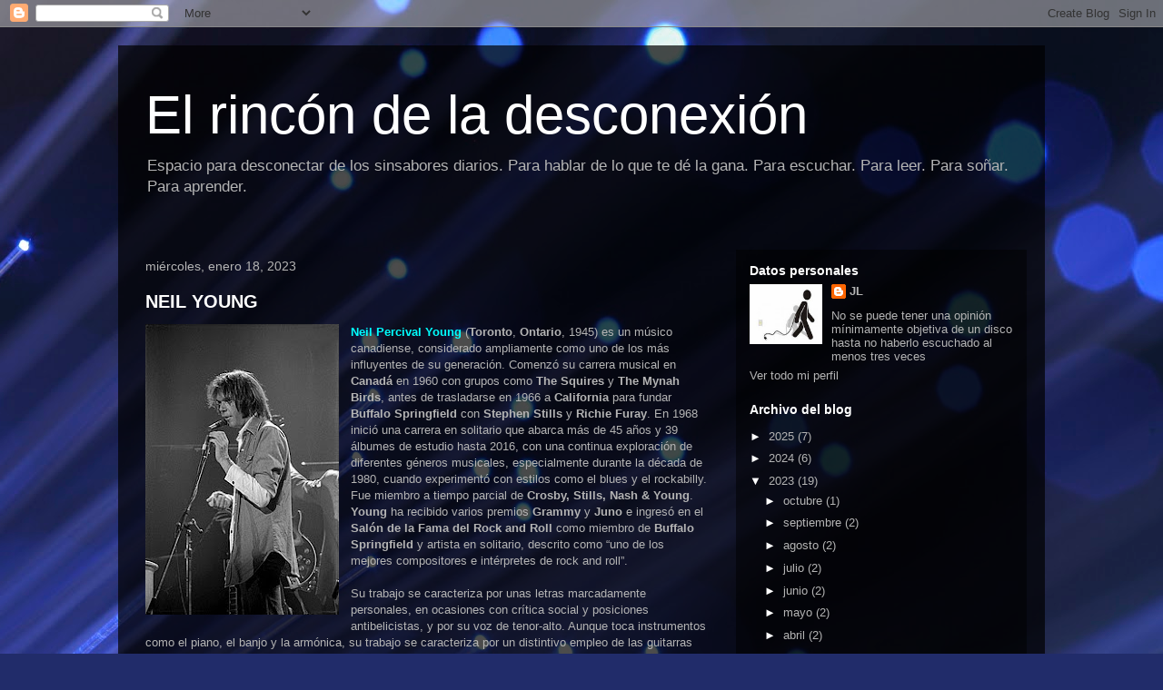

--- FILE ---
content_type: text/html; charset=UTF-8
request_url: https://rincondesconexion.blogspot.com/2023/01/
body_size: 124197
content:
<!DOCTYPE html>
<html class='v2' dir='ltr' lang='es'>
<head>
<link href='https://www.blogger.com/static/v1/widgets/335934321-css_bundle_v2.css' rel='stylesheet' type='text/css'/>
<meta content='width=1100' name='viewport'/>
<meta content='text/html; charset=UTF-8' http-equiv='Content-Type'/>
<meta content='blogger' name='generator'/>
<link href='https://rincondesconexion.blogspot.com/favicon.ico' rel='icon' type='image/x-icon'/>
<link href='http://rincondesconexion.blogspot.com/2023/01/' rel='canonical'/>
<link rel="alternate" type="application/atom+xml" title="El rincón de la desconexión - Atom" href="https://rincondesconexion.blogspot.com/feeds/posts/default" />
<link rel="alternate" type="application/rss+xml" title="El rincón de la desconexión - RSS" href="https://rincondesconexion.blogspot.com/feeds/posts/default?alt=rss" />
<link rel="service.post" type="application/atom+xml" title="El rincón de la desconexión - Atom" href="https://www.blogger.com/feeds/32249671/posts/default" />
<!--Can't find substitution for tag [blog.ieCssRetrofitLinks]-->
<meta content='http://rincondesconexion.blogspot.com/2023/01/' property='og:url'/>
<meta content='El rincón de la desconexión' property='og:title'/>
<meta content='Espacio para desconectar de los sinsabores diarios. Para hablar de lo que te dé la gana. Para escuchar. Para leer. Para soñar. Para aprender.' property='og:description'/>
<title>El rincón de la desconexión: enero 2023</title>
<style id='page-skin-1' type='text/css'><!--
/*
-----------------------------------------------
Blogger Template Style
Name:     Travel
Designer: Sookhee Lee
URL:      www.plyfly.net
----------------------------------------------- */
/* Content
----------------------------------------------- */
body {
font: normal normal 13px 'Trebuchet MS',Trebuchet,sans-serif;
color: #b4b4b4;
background: #212c6a url(//themes.googleusercontent.com/image?id=1hCfLZuvAMTaPFcYWfwMqSUvHQ40WoSRINV1LYkgf4RuUOJ_E3-iX-hl2rlpon2quJCUu) no-repeat fixed top center /* Credit: RBFried (http://www.istockphoto.com/file_closeup.php?id=2524046&platform=blogger) */;
}
html body .region-inner {
min-width: 0;
max-width: 100%;
width: auto;
}
a:link {
text-decoration:none;
color: #c8b341;
}
a:visited {
text-decoration:none;
color: #787d06;
}
a:hover {
text-decoration:underline;
color: #d9e200;
}
.content-outer .content-cap-top {
height: 0;
background: transparent none repeat-x scroll top center;
}
.content-outer {
margin: 0 auto;
padding-top: 20px;
}
.content-inner {
background: transparent url(https://resources.blogblog.com/blogblog/data/1kt/travel/bg_black_70.png) repeat scroll top left;
background-position: left -0;
background-color: rgba(0, 0, 0, 0);
padding: 20px;
}
.main-inner .date-outer {
margin-bottom: 2em;
}
/* Header
----------------------------------------------- */
.header-inner .Header .titlewrapper,
.header-inner .Header .descriptionwrapper {
padding-left: 10px;
padding-right: 10px;
}
.Header h1 {
font: normal normal 60px 'Trebuchet MS',Trebuchet,sans-serif;
color: #ffffff;
}
.Header h1 a {
color: #ffffff;
}
.Header .description {
color: #b4b4b4;
font-size: 130%;
}
/* Tabs
----------------------------------------------- */
.tabs-inner {
margin: 1em 0 0;
padding: 0;
}
.tabs-inner .section {
margin: 0;
}
.tabs-inner .widget ul {
padding: 0;
background: rgba(0, 0, 0, 0) url(https://resources.blogblog.com/blogblog/data/1kt/travel/bg_black_50.png) repeat scroll top center;
}
.tabs-inner .widget li {
border: none;
}
.tabs-inner .widget li a {
display: inline-block;
padding: 1em 1.5em;
color: #ffffff;
font: normal bold 16px 'Trebuchet MS',Trebuchet,sans-serif;
}
.tabs-inner .widget li.selected a,
.tabs-inner .widget li a:hover {
position: relative;
z-index: 1;
background: rgba(0, 0, 0, 0) url(https://resources.blogblog.com/blogblog/data/1kt/travel/bg_black_50.png) repeat scroll top center;
color: #ffffff;
}
/* Headings
----------------------------------------------- */
h2 {
font: normal bold 14px 'Trebuchet MS',Trebuchet,sans-serif;
color: #ffffff;
}
.main-inner h2.date-header {
font: normal normal 14px 'Trebuchet MS',Trebuchet,sans-serif;
color: #b4b4b4;
}
.footer-inner .widget h2,
.sidebar .widget h2 {
padding-bottom: .5em;
}
/* Main
----------------------------------------------- */
.main-inner {
padding: 20px 0;
}
.main-inner .column-center-inner {
padding: 10px 0;
}
.main-inner .column-center-inner .section {
margin: 0 10px;
}
.main-inner .column-right-inner {
margin-left: 20px;
}
.main-inner .fauxcolumn-right-outer .fauxcolumn-inner {
margin-left: 20px;
background: rgba(0, 0, 0, 0) url(https://resources.blogblog.com/blogblog/data/1kt/travel/bg_black_50.png) repeat scroll top left;
}
.main-inner .column-left-inner {
margin-right: 20px;
}
.main-inner .fauxcolumn-left-outer .fauxcolumn-inner {
margin-right: 20px;
background: rgba(0, 0, 0, 0) url(https://resources.blogblog.com/blogblog/data/1kt/travel/bg_black_50.png) repeat scroll top left;
}
.main-inner .column-left-inner,
.main-inner .column-right-inner {
padding: 15px 0;
}
/* Posts
----------------------------------------------- */
h3.post-title {
margin-top: 20px;
}
h3.post-title a {
font: normal bold 20px 'Trebuchet MS',Trebuchet,sans-serif;
color: #ffffff;
}
h3.post-title a:hover {
text-decoration: underline;
}
.main-inner .column-center-outer {
background: rgba(0, 0, 0, 0) none repeat scroll top left;
_background-image: none;
}
.post-body {
line-height: 1.4;
position: relative;
}
.post-header {
margin: 0 0 1em;
line-height: 1.6;
}
.post-footer {
margin: .5em 0;
line-height: 1.6;
}
#blog-pager {
font-size: 140%;
}
#comments {
background: transparent url(https://resources.blogblog.com/blogblog/data/1kt/travel/bg_black_50.png) repeat scroll top center;
padding: 15px;
}
#comments .comment-author {
padding-top: 1.5em;
}
#comments h4,
#comments .comment-author a,
#comments .comment-timestamp a {
color: #ffffff;
}
#comments .comment-author:first-child {
padding-top: 0;
border-top: none;
}
.avatar-image-container {
margin: .2em 0 0;
}
/* Comments
----------------------------------------------- */
#comments a {
color: #ffffff;
}
.comments .comments-content .icon.blog-author {
background-repeat: no-repeat;
background-image: url([data-uri]);
}
.comments .comments-content .loadmore a {
border-top: 1px solid #ffffff;
border-bottom: 1px solid #ffffff;
}
.comments .comment-thread.inline-thread {
background: rgba(0, 0, 0, 0);
}
.comments .continue {
border-top: 2px solid #ffffff;
}
/* Widgets
----------------------------------------------- */
.sidebar .widget {
border-bottom: 2px solid rgba(0, 0, 0, 0);
padding-bottom: 10px;
margin: 10px 0;
}
.sidebar .widget:first-child {
margin-top: 0;
}
.sidebar .widget:last-child {
border-bottom: none;
margin-bottom: 0;
padding-bottom: 0;
}
.footer-inner .widget,
.sidebar .widget {
font: normal normal 13px 'Trebuchet MS',Trebuchet,sans-serif;
color: #b4b4b4;
}
.sidebar .widget a:link {
color: #b4b4b4;
text-decoration: none;
}
.sidebar .widget a:visited {
color: #787d06;
}
.sidebar .widget a:hover {
color: #b4b4b4;
text-decoration: underline;
}
.footer-inner .widget a:link {
color: #c8b341;
text-decoration: none;
}
.footer-inner .widget a:visited {
color: #787d06;
}
.footer-inner .widget a:hover {
color: #c8b341;
text-decoration: underline;
}
.widget .zippy {
color: #ffffff;
}
.footer-inner {
background: transparent none repeat scroll top center;
}
/* Mobile
----------------------------------------------- */
body.mobile  {
background-size: 100% auto;
}
body.mobile .AdSense {
margin: 0 -10px;
}
.mobile .body-fauxcolumn-outer {
background: transparent none repeat scroll top left;
}
.mobile .footer-inner .widget a:link {
color: #b4b4b4;
text-decoration: none;
}
.mobile .footer-inner .widget a:visited {
color: #787d06;
}
.mobile-post-outer a {
color: #ffffff;
}
.mobile-link-button {
background-color: #c8b341;
}
.mobile-link-button a:link, .mobile-link-button a:visited {
color: #ffffff;
}
.mobile-index-contents {
color: #b4b4b4;
}
.mobile .tabs-inner .PageList .widget-content {
background: rgba(0, 0, 0, 0) url(https://resources.blogblog.com/blogblog/data/1kt/travel/bg_black_50.png) repeat scroll top center;
color: #ffffff;
}
.mobile .tabs-inner .PageList .widget-content .pagelist-arrow {
border-left: 1px solid #ffffff;
}

--></style>
<style id='template-skin-1' type='text/css'><!--
body {
min-width: 1020px;
}
.content-outer, .content-fauxcolumn-outer, .region-inner {
min-width: 1020px;
max-width: 1020px;
_width: 1020px;
}
.main-inner .columns {
padding-left: 0;
padding-right: 340px;
}
.main-inner .fauxcolumn-center-outer {
left: 0;
right: 340px;
/* IE6 does not respect left and right together */
_width: expression(this.parentNode.offsetWidth -
parseInt("0") -
parseInt("340px") + 'px');
}
.main-inner .fauxcolumn-left-outer {
width: 0;
}
.main-inner .fauxcolumn-right-outer {
width: 340px;
}
.main-inner .column-left-outer {
width: 0;
right: 100%;
margin-left: -0;
}
.main-inner .column-right-outer {
width: 340px;
margin-right: -340px;
}
#layout {
min-width: 0;
}
#layout .content-outer {
min-width: 0;
width: 800px;
}
#layout .region-inner {
min-width: 0;
width: auto;
}
body#layout div.add_widget {
padding: 8px;
}
body#layout div.add_widget a {
margin-left: 32px;
}
--></style>
<style>
    body {background-image:url(\/\/themes.googleusercontent.com\/image?id=1hCfLZuvAMTaPFcYWfwMqSUvHQ40WoSRINV1LYkgf4RuUOJ_E3-iX-hl2rlpon2quJCUu);}
    
@media (max-width: 200px) { body {background-image:url(\/\/themes.googleusercontent.com\/image?id=1hCfLZuvAMTaPFcYWfwMqSUvHQ40WoSRINV1LYkgf4RuUOJ_E3-iX-hl2rlpon2quJCUu&options=w200);}}
@media (max-width: 400px) and (min-width: 201px) { body {background-image:url(\/\/themes.googleusercontent.com\/image?id=1hCfLZuvAMTaPFcYWfwMqSUvHQ40WoSRINV1LYkgf4RuUOJ_E3-iX-hl2rlpon2quJCUu&options=w400);}}
@media (max-width: 800px) and (min-width: 401px) { body {background-image:url(\/\/themes.googleusercontent.com\/image?id=1hCfLZuvAMTaPFcYWfwMqSUvHQ40WoSRINV1LYkgf4RuUOJ_E3-iX-hl2rlpon2quJCUu&options=w800);}}
@media (max-width: 1200px) and (min-width: 801px) { body {background-image:url(\/\/themes.googleusercontent.com\/image?id=1hCfLZuvAMTaPFcYWfwMqSUvHQ40WoSRINV1LYkgf4RuUOJ_E3-iX-hl2rlpon2quJCUu&options=w1200);}}
/* Last tag covers anything over one higher than the previous max-size cap. */
@media (min-width: 1201px) { body {background-image:url(\/\/themes.googleusercontent.com\/image?id=1hCfLZuvAMTaPFcYWfwMqSUvHQ40WoSRINV1LYkgf4RuUOJ_E3-iX-hl2rlpon2quJCUu&options=w1600);}}
  </style>
<link href='https://www.blogger.com/dyn-css/authorization.css?targetBlogID=32249671&amp;zx=e507199a-5343-4542-9941-831badcdb06d' media='none' onload='if(media!=&#39;all&#39;)media=&#39;all&#39;' rel='stylesheet'/><noscript><link href='https://www.blogger.com/dyn-css/authorization.css?targetBlogID=32249671&amp;zx=e507199a-5343-4542-9941-831badcdb06d' rel='stylesheet'/></noscript>
<meta name='google-adsense-platform-account' content='ca-host-pub-1556223355139109'/>
<meta name='google-adsense-platform-domain' content='blogspot.com'/>

</head>
<body class='loading variant-studio'>
<div class='navbar section' id='navbar' name='Barra de navegación'><div class='widget Navbar' data-version='1' id='Navbar1'><script type="text/javascript">
    function setAttributeOnload(object, attribute, val) {
      if(window.addEventListener) {
        window.addEventListener('load',
          function(){ object[attribute] = val; }, false);
      } else {
        window.attachEvent('onload', function(){ object[attribute] = val; });
      }
    }
  </script>
<div id="navbar-iframe-container"></div>
<script type="text/javascript" src="https://apis.google.com/js/platform.js"></script>
<script type="text/javascript">
      gapi.load("gapi.iframes:gapi.iframes.style.bubble", function() {
        if (gapi.iframes && gapi.iframes.getContext) {
          gapi.iframes.getContext().openChild({
              url: 'https://www.blogger.com/navbar/32249671?origin\x3dhttps://rincondesconexion.blogspot.com',
              where: document.getElementById("navbar-iframe-container"),
              id: "navbar-iframe"
          });
        }
      });
    </script><script type="text/javascript">
(function() {
var script = document.createElement('script');
script.type = 'text/javascript';
script.src = '//pagead2.googlesyndication.com/pagead/js/google_top_exp.js';
var head = document.getElementsByTagName('head')[0];
if (head) {
head.appendChild(script);
}})();
</script>
</div></div>
<div class='body-fauxcolumns'>
<div class='fauxcolumn-outer body-fauxcolumn-outer'>
<div class='cap-top'>
<div class='cap-left'></div>
<div class='cap-right'></div>
</div>
<div class='fauxborder-left'>
<div class='fauxborder-right'></div>
<div class='fauxcolumn-inner'>
</div>
</div>
<div class='cap-bottom'>
<div class='cap-left'></div>
<div class='cap-right'></div>
</div>
</div>
</div>
<div class='content'>
<div class='content-fauxcolumns'>
<div class='fauxcolumn-outer content-fauxcolumn-outer'>
<div class='cap-top'>
<div class='cap-left'></div>
<div class='cap-right'></div>
</div>
<div class='fauxborder-left'>
<div class='fauxborder-right'></div>
<div class='fauxcolumn-inner'>
</div>
</div>
<div class='cap-bottom'>
<div class='cap-left'></div>
<div class='cap-right'></div>
</div>
</div>
</div>
<div class='content-outer'>
<div class='content-cap-top cap-top'>
<div class='cap-left'></div>
<div class='cap-right'></div>
</div>
<div class='fauxborder-left content-fauxborder-left'>
<div class='fauxborder-right content-fauxborder-right'></div>
<div class='content-inner'>
<header>
<div class='header-outer'>
<div class='header-cap-top cap-top'>
<div class='cap-left'></div>
<div class='cap-right'></div>
</div>
<div class='fauxborder-left header-fauxborder-left'>
<div class='fauxborder-right header-fauxborder-right'></div>
<div class='region-inner header-inner'>
<div class='header section' id='header' name='Cabecera'><div class='widget Header' data-version='1' id='Header1'>
<div id='header-inner'>
<div class='titlewrapper'>
<h1 class='title'>
<a href='https://rincondesconexion.blogspot.com/'>
El rincón de la desconexión
</a>
</h1>
</div>
<div class='descriptionwrapper'>
<p class='description'><span>Espacio para desconectar de los sinsabores diarios. Para hablar de lo que te dé la gana. Para escuchar. Para leer. Para soñar. Para aprender.</span></p>
</div>
</div>
</div></div>
</div>
</div>
<div class='header-cap-bottom cap-bottom'>
<div class='cap-left'></div>
<div class='cap-right'></div>
</div>
</div>
</header>
<div class='tabs-outer'>
<div class='tabs-cap-top cap-top'>
<div class='cap-left'></div>
<div class='cap-right'></div>
</div>
<div class='fauxborder-left tabs-fauxborder-left'>
<div class='fauxborder-right tabs-fauxborder-right'></div>
<div class='region-inner tabs-inner'>
<div class='tabs no-items section' id='crosscol' name='Multicolumnas'></div>
<div class='tabs no-items section' id='crosscol-overflow' name='Cross-Column 2'></div>
</div>
</div>
<div class='tabs-cap-bottom cap-bottom'>
<div class='cap-left'></div>
<div class='cap-right'></div>
</div>
</div>
<div class='main-outer'>
<div class='main-cap-top cap-top'>
<div class='cap-left'></div>
<div class='cap-right'></div>
</div>
<div class='fauxborder-left main-fauxborder-left'>
<div class='fauxborder-right main-fauxborder-right'></div>
<div class='region-inner main-inner'>
<div class='columns fauxcolumns'>
<div class='fauxcolumn-outer fauxcolumn-center-outer'>
<div class='cap-top'>
<div class='cap-left'></div>
<div class='cap-right'></div>
</div>
<div class='fauxborder-left'>
<div class='fauxborder-right'></div>
<div class='fauxcolumn-inner'>
</div>
</div>
<div class='cap-bottom'>
<div class='cap-left'></div>
<div class='cap-right'></div>
</div>
</div>
<div class='fauxcolumn-outer fauxcolumn-left-outer'>
<div class='cap-top'>
<div class='cap-left'></div>
<div class='cap-right'></div>
</div>
<div class='fauxborder-left'>
<div class='fauxborder-right'></div>
<div class='fauxcolumn-inner'>
</div>
</div>
<div class='cap-bottom'>
<div class='cap-left'></div>
<div class='cap-right'></div>
</div>
</div>
<div class='fauxcolumn-outer fauxcolumn-right-outer'>
<div class='cap-top'>
<div class='cap-left'></div>
<div class='cap-right'></div>
</div>
<div class='fauxborder-left'>
<div class='fauxborder-right'></div>
<div class='fauxcolumn-inner'>
</div>
</div>
<div class='cap-bottom'>
<div class='cap-left'></div>
<div class='cap-right'></div>
</div>
</div>
<!-- corrects IE6 width calculation -->
<div class='columns-inner'>
<div class='column-center-outer'>
<div class='column-center-inner'>
<div class='main section' id='main' name='Principal'><div class='widget Blog' data-version='1' id='Blog1'>
<div class='blog-posts hfeed'>

          <div class="date-outer">
        
<h2 class='date-header'><span>miércoles, enero 18, 2023</span></h2>

          <div class="date-posts">
        
<div class='post-outer'>
<div class='post hentry uncustomized-post-template' itemprop='blogPost' itemscope='itemscope' itemtype='http://schema.org/BlogPosting'>
<meta content='https://blogger.googleusercontent.com/img/b/R29vZ2xl/AVvXsEgsjwhsK6MVMAklYmoAYGVrqZZugnCtS8pERVQAaE65asodocVslRBLvPWCztnTlCL9vDU5tkteWTM1WxU13uyHEUmfQ2BWFT11m_s69txgRWM-oCEq7Z47txbCkaEc9FdUKptF0M_1eEtXkI8tlywd-zrXQ7xG-w872CDL6GlFEzyDHWnO9Q/s320/Neil_Young_in_Austin,_1976.jpg' itemprop='image_url'/>
<meta content='32249671' itemprop='blogId'/>
<meta content='7514235181506441649' itemprop='postId'/>
<a name='7514235181506441649'></a>
<h3 class='post-title entry-title' itemprop='name'>
<a href='https://rincondesconexion.blogspot.com/2022/12/neil-young.html'>NEIL YOUNG </a>
</h3>
<div class='post-header'>
<div class='post-header-line-1'></div>
</div>
<div class='post-body entry-content' id='post-body-7514235181506441649' itemprop='description articleBody'>
<b><span style="color: #01ffff;"><div class="separator" style="clear: both; text-align: center;"><a href="https://blogger.googleusercontent.com/img/b/R29vZ2xl/AVvXsEgsjwhsK6MVMAklYmoAYGVrqZZugnCtS8pERVQAaE65asodocVslRBLvPWCztnTlCL9vDU5tkteWTM1WxU13uyHEUmfQ2BWFT11m_s69txgRWM-oCEq7Z47txbCkaEc9FdUKptF0M_1eEtXkI8tlywd-zrXQ7xG-w872CDL6GlFEzyDHWnO9Q/s331/Neil_Young_in_Austin,_1976.jpg" imageanchor="1" style="clear: left; float: left; margin-bottom: 1em; margin-right: 1em;"><img border="0" data-original-height="331" data-original-width="220" height="320" src="https://blogger.googleusercontent.com/img/b/R29vZ2xl/AVvXsEgsjwhsK6MVMAklYmoAYGVrqZZugnCtS8pERVQAaE65asodocVslRBLvPWCztnTlCL9vDU5tkteWTM1WxU13uyHEUmfQ2BWFT11m_s69txgRWM-oCEq7Z47txbCkaEc9FdUKptF0M_1eEtXkI8tlywd-zrXQ7xG-w872CDL6GlFEzyDHWnO9Q/s320/Neil_Young_in_Austin,_1976.jpg" width="213" /></a></div>Neil Percival Young</span></b> (<b>Toronto</b>, <b>Ontario</b>, 1945) es un músico canadiense, considerado ampliamente como uno de los más influyentes de su generación. Comenzó su carrera musical en <b>Canadá</b> en 1960 con grupos como <b>The Squires</b> y <b>The Mynah Birds</b>, antes de trasladarse en 1966 a <b>California</b> para fundar <b>Buffalo Springfield</b> con <b>Stephen Stills</b> y <b>Richie Furay</b>. En 1968 inició una carrera en solitario que abarca más de 45 años y 39 álbumes de estudio hasta 2016, con una continua exploración de diferentes géneros musicales, especialmente durante la década de 1980, cuando experimentó con estilos como el blues y el rockabilly. Fue miembro a tiempo parcial de <b>Crosby, Stills, Nash &amp; Young</b>. <b>Young</b> ha recibido varios premios <b>Grammy</b> y <b>Juno</b> e ingresó en el <b>Salón de la Fama del Rock and Roll</b> como miembro de <b>Buffalo Springfield</b> y artista en solitario, descrito como &#8220;uno de los mejores compositores e intérpretes de rock and roll&#8221;.<br />
<br />
Su trabajo se caracteriza por unas letras marcadamente personales, en ocasiones con crítica social y posiciones antibelicistas, y por su voz de tenor-alto. Aunque toca instrumentos como el piano, el banjo y la armónica, su trabajo se caracteriza por un distintivo empleo de las guitarras acústica y eléctrica, y en particular por el uso de una <b>Gibson Les Paul</b> de 1953 modificada y apodada <b>Old Black</b>. Su trabajo más reconocido se divide en dos estilos musicales: el acústico, con canciones folk y country rock como <b><span style="color: #fff2cc;">Heart of gold</span></b> y <b><span style="color: #fff2cc;">Old man</span></b>, y el eléctrico, con canciones rock y hard rock como <b><span style="color: #fff2cc;">Hey hey, my my (Into the black)</span></b> y <b><span style="color: #fff2cc;">Rockin' in the free world</span></b>, interpretadas principalmente con el grupo <b>Crazy Horse</b> y caracterizadas por una alta distorsión del sonido. A partir de la década de 1990 adoptó elementos de estilos como el grunge, y su influencia en bandas como <b><a href="http://rincondesconexion.blogspot.com/2008/08/nirvana-kurt-cobain-20-de-febrero-de.html" target="_blank">Nirvana</a></b> o <b><a href="http://rincondesconexion.blogspot.com/2009/12/pearl-jam-la-historia-comienza-en.html" target="_blank">Pearl Jam</a></b> le valió el sobrenombre de &#8220;el padrino del grunge&#8221;. 21 de sus álbumes y singles han sido certificados <b>Oro</b> y <b>Platino</b> en <b>Estados Unidos</b> por la certificación <b>RIAA</b>. <b>Young</b> fue galardonado con la <b>Orden de Manitoba</b> en 2006 y fue nombrado <b>Oficial de la Orden de Canadá</b> en 2009.<br />
<br />
<div class="separator" style="clear: both; text-align: center;"><a href="https://blogger.googleusercontent.com/img/b/R29vZ2xl/AVvXsEgE9rw6P4CEnDxXxFAu7xhBqVx2XtF8gBhcIEGMPvmXyXRaZCQf9pRnkLDhTsoGXY6mTc1OAvfqnH7irvkUHi_yw1OgItwaK0bV97rfve4ZuIqjyafoCRscqelkXE89dpFnNbthpbHYYF96x1Rnq60oCSVM3OHtnbEGBjRcZi8IbVZV-w5Sug/s275/Neil%20Young%20actual.jpg" imageanchor="1" style="clear: left; float: left; margin-bottom: 1em; margin-right: 1em;"><img border="0" data-original-height="183" data-original-width="275" height="183" src="https://blogger.googleusercontent.com/img/b/R29vZ2xl/AVvXsEgE9rw6P4CEnDxXxFAu7xhBqVx2XtF8gBhcIEGMPvmXyXRaZCQf9pRnkLDhTsoGXY6mTc1OAvfqnH7irvkUHi_yw1OgItwaK0bV97rfve4ZuIqjyafoCRscqelkXE89dpFnNbthpbHYYF96x1Rnq60oCSVM3OHtnbEGBjRcZi8IbVZV-w5Sug/s1600/Neil%20Young%20actual.jpg" width="275" /></a></div>Mirando hacia atrás desde el éxito de crítica y ventas de <b><span style="color: #fff2cc;">Heart of gold</span></b>, la suave melodía country-rock que se convirtió en su primer single número 1 y único éxito <b>Top 40</b> de <b>Billboard</b> en 1971, <b>Neil Young</b> comentó que la canción "me puso en medio del camino. Viajar allí pronto se convirtió en un aburrimiento, así que me dirigí a la zanja. Un viaje más difícil, pero vi gente más interesante allí". <b>Young</b> escribió este pasaje para las notas de <b>Decade</b>, una recopilación de discos dobles que documentó la primera parte de su carrera, diez años que lo llevaron desde la banda pionera de rock &amp; roll de <b>Los Ángeles</b> <b>Buffalo Springfield</b>, a través de su aparición como un solitario trovador de folk-rock y su alianza con <b>Crosby, Stills &amp; Nash</b>, hasta sus ruidosas y divagantes andanzas con <b>Crazy Horse</b>. A lo largo de los años, volvería a aprovechar estos diferentes sonidos y personajes, pero su evitación del medio del camino lo empujó a un territorio excéntrico que sus compañeros cantantes/compositores generalmente evitarían. La obstinación de <b>Young</b> podría ser tanto un obstáculo como un atributo (<b>Geffen Records</b> lo demandó por entregar álbumes que eran "poco característicos"), pero su musa también condujo a una serie de discos distintivos e indelebles cuyo legado a veces solo se reveló con el tiempo. Eventualmente, los experimentos electro de <b>Trans</b> de 1982 fueron reconocidos como un logro artístico, no como un desastre comercial. Muchos de los trabajos más duraderos de <b>Young</b> llegaron en los años 70, cuando alternó entre una introspección tan magullada y hermosa como <b>After the gold rush</b> de 1970 y ruidosas improvisaciones de guitarra como <b>Everybody knows this is nowhere</b> de 1969, tomando desvíos para una decadencia fuera de horario como <b>Tonight's the night</b> de 1975. <b>Young</b> seguiría este modelo áspero durante años, balanceándose entre el rock ruidoso y el folk íntimo. Ocasionalmente, su musa lo llevó directamente al espíritu cultural, como lo hizo durante la década de 1990, cuando fue aclamado como el <b>Padrino del Grunge</b> y colaboró con <b>Pearl Jam</b>, y siempre se sintió obligado a abordar los males sociales, ya sea a través de su álbum de protesta de la <b>Guerra de Irak</b> de 2006 <b>Living with war</b> o <b>The Monsanto years</b>, un disco sobre el medio ambiente realizado con <b>Promise of The Real</b> en 2015. <b>Young</b> a menudo regresaba a su base de <b>Crazy Horse</b>, quienes lo respaldaron en trabajos como <b>Barn</b> (2020) y <b>World record</b> (2022) producido por <b>Rick Rubin</b>, pero a pesar de estas constantes en su carrera, siguió siendo una presencia vital e impredecible durante décadas, desafiándose a sí mismo y a su audiencia.<br />
<br />
Como director cinematográfico publicó, siempre bajo el seudónimo de <b><span style="color: #fcff01;">Bernard Shakey</span></b>, largometrajes como <b><span style="color: #999999;">Journey through the past</span></b>, <b><span style="color: #999999;">Rust never sleeps</span></b>, <b><span style="color: #999999;">Human highway</span></b>, <b><span style="color: #999999;">Greendale</span></b> y <b><span style="color: #999999;">CSNY déjà vu</span></b>. Es también un destacado defensor de causas humanitarias y ambientales, y en 1985 fundó <b>Farm Aid</b> con <b><span style="color: #fcff01;">Willie Nelson</span></b> y <b><a href="https://rincondesconexion.blogspot.com/2021/05/john-mellencamp.html" target="_blank">John Mellencamp</a></b> para ayudar económicamente a los granjeros de <b>Estados Unidos</b> en riesgo de exclusión social. Un año después fundó con <b><span style="color: #fcff01;">Pegi Young</span></b> una organización educativa para niños con discapacidades psíquicas llamada <b>The Bridge School</b>, que financia con la recaudación de los <b>Bridge School Festival</b>, una serie de conciertos benéficos anuales.<br />
<br /> 
<div class="separator" style="clear: both; text-align: center;"><a href="https://blogger.googleusercontent.com/img/b/R29vZ2xl/AVvXsEhnr4InM2heltx-1FeRSGU6f1Q_gRsce_IEV3lYA-MkE29RXT1ZJVvMNxMB_c1-bvZiQmuXuQGldz1qkW6Y5s6zs-GIy46YCIDjlQ7qG15o64PEHsnBVi2ULPWxf3pjbuLWSjdNASuMepZTwpv-QwhBwBe3lrii1ZEYvWqLALVnbdEx_RAv3A/s275/Neil%20Young%20live%201.jpg" imageanchor="1" style="clear: left; float: left; margin-bottom: 1em; margin-right: 1em;"><img border="0" data-original-height="183" data-original-width="275" height="183" src="https://blogger.googleusercontent.com/img/b/R29vZ2xl/AVvXsEhnr4InM2heltx-1FeRSGU6f1Q_gRsce_IEV3lYA-MkE29RXT1ZJVvMNxMB_c1-bvZiQmuXuQGldz1qkW6Y5s6zs-GIy46YCIDjlQ7qG15o64PEHsnBVi2ULPWxf3pjbuLWSjdNASuMepZTwpv-QwhBwBe3lrii1ZEYvWqLALVnbdEx_RAv3A/s1600/Neil%20Young%20live%201.jpg" width="275" /></a></div>Young contrajo matrimonio en cuatro ocasiones: en 1970 con <b>Susan Acevedo</b>; en 1971 con la actriz <b>Carrie Snodgress</b>, con quien tuvo un hijo, <b>Zeke</b>; en 1978 con <b>Pegi Morton</b>, con quien tuvo dos hijos, <b>Ben</b> y <b>Amber Jean</b>; y en 2018 con la actriz <b>Daryl Hannah</b>. Tras residir más de cincuenta años en <b>Estados Unidos</b>, primero en <b>Redwood City</b> (<b>California</b>) y después en <b>Telluride</b> (<b>Colorado</b>), se convirtió en ciudadano estadounidense al adoptar la doble nacionalidad en enero de 2020.<br />
<br />
Hijo del novelista y comentarista deportivo <b>Scott Young</b> (1918-2005) y de <b>Edna &#8216;Rassy&#8217; Ragland</b> (1918&#8211;1990), que fue miembro de las <b>Hijas de la Revolución Americana</b>, <b><span style="color: #666666;">Neil Percival Young</span></b> nació en el <b>Hospital General</b> de <b>Toronto</b> en 1945. Poco después, la familia se trasladó a <b>Omemee</b>, una pequeña localidad de <b>Ontario</b> donde <b>Neil</b> pasó su infancia, que <b>Young</b> más tarde describió con cariño como un "pequeño lugar soñoliento". A los pocos años de vida se le diagnosticó diabetes, y en 1951 contrajo poliomielitis durante uno de los últimos brotes epidémicos de la enfermedad en <b>Ontario</b>, y como resultado quedó parcialmente paralizado en su lado izquierdo. Tras su recuperación, su familia pasó unas vacaciones en <b>Florida</b> en 1952, durante las que <b>Young</b> asistió brevemente a la <b>Escuela Primaria Faulkner</b> en <b>New Smyrna Beach</b>, y a la vuelta decidieron trasladarse desde <b>Omemee</b> a <b>Pickering</b> (1956), vivió durante un año en <b>Winnipeg</b> (donde más tarde regresaría), antes de mudarse a <b>Toronto</b> (1957-1960). Mientras estaba en <b>Toronto</b>, <b>Young</b> asistió brevemente al <b>Lawrence Park Collegiate Institute</b> como estudiante de primer año en 1959. Se rumorea que fue expulsado por conducir una motocicleta por el pasillo de la escuela. Durante este período, comenzó a mostrar interés por la música popular que escuchaba en la radio.<br />
<br /> 
<div class="separator" style="clear: both; text-align: center;"><a href="https://blogger.googleusercontent.com/img/b/R29vZ2xl/AVvXsEjMHdKlqU6tOMXUBg3DRSZjwCzDi9abEwnO3IO8-43FBkl46-JrZLuPK3LF4BSJ7Df3gldonRuhAWEiQ1ETcu4C_vjWqkeEFQyC5VpFUmEgNB8xTr6NiVQTgPzMfHibg6FU87aPWHsR3YlHr1ZWwxghMMNjBXzf7blTGgH4dDKSLFLaanrZdQ/s1248/Neil%20Young%20joven.jpg" imageanchor="1" style="clear: left; float: left; margin-bottom: 1em; margin-right: 1em;"><img border="0" data-original-height="770" data-original-width="1248" height="197" src="https://blogger.googleusercontent.com/img/b/R29vZ2xl/AVvXsEjMHdKlqU6tOMXUBg3DRSZjwCzDi9abEwnO3IO8-43FBkl46-JrZLuPK3LF4BSJ7Df3gldonRuhAWEiQ1ETcu4C_vjWqkeEFQyC5VpFUmEgNB8xTr6NiVQTgPzMfHibg6FU87aPWHsR3YlHr1ZWwxghMMNjBXzf7blTGgH4dDKSLFLaanrZdQ/s320/Neil%20Young%20joven.jpg" width="320" /></a></div>A mediados de la década de 1950, entre los 10 y 11 años, comenzó a mostrar interés por una gran variedad de géneros musicales como el rock and roll, el rockabilly, el doo-wop, el R&amp;B y el country, que escuchaba a través de la emisora local <b>CHUM</b>. Su ídolo de la adolescencia era <b>Elvis Presley</b> y de mayor quería ser como él, refiriéndose a él más tarde en varias de sus canciones. Otras influencias musicales incluían a <b>Link Wray</b>, <b>Lonnie Mack</b>, <b>Jimmy Gilmer and The Fireballs</b>, <b>The Ventures</b>, <b>Cliff Richard and The Shadows</b>, <b>Chuck Berry</b>, <b>Hank Marvin</b>, <b>Little Richard</b>, <b>Fats Domino</b>, <b>The Chantels</b>, <b>The Monotones</b>, <b>Ronnie Self</b>, <b>The Fleetwoods</b>, <b>Jerry Lee Lewis</b>, <b>Johnny Cash</b>, <b>Roy Orbison</b> y <b>Gogi Grant</b>, entre otros. Comenzó a tocar música con un ukelele de plástico, antes de pasar, según sus propias palabras, &#8220;a un mejor ukelele, a un ukelele banjo y a un ukelele barítono, cualquier cosa menos una guitarra&#8221;.<br />
<br /> 
<div class="separator" style="clear: both; text-align: center;"><a href="https://blogger.googleusercontent.com/img/b/R29vZ2xl/AVvXsEhGWZGZ5gD-4-EzhmT8Fh1j24pP9zIHvuOKJTuXsb6XTT3N2XueDFaDUEe1tpdQNTtghLf5k37wNLikIdMo5Z6d1McKX8GAMLduZjhau7WAjsebEa6TjIS0e6iaoym2ArMsmbaBSgCJ7J3kwmKZUysQnPRlLrmGKTu5GI7VJSQCnmsJ94ETOA/s400/The%20Squires.jpg" imageanchor="1" style="clear: left; float: left; margin-bottom: 1em; margin-right: 1em;"><img border="0" data-original-height="320" data-original-width="400" height="256" src="https://blogger.googleusercontent.com/img/b/R29vZ2xl/AVvXsEhGWZGZ5gD-4-EzhmT8Fh1j24pP9zIHvuOKJTuXsb6XTT3N2XueDFaDUEe1tpdQNTtghLf5k37wNLikIdMo5Z6d1McKX8GAMLduZjhau7WAjsebEa6TjIS0e6iaoym2ArMsmbaBSgCJ7J3kwmKZUysQnPRlLrmGKTu5GI7VJSQCnmsJ94ETOA/s320/The%20Squires.jpg" width="320" /></a></div>Cuando <b>Neil</b> tenía 12 años sus padres se divorciaron. Su hermano <b>Bob</b> se quedó con su padre y él se marchó a vivir con su madre a un área obrera de <b>Fort Rouge</b>, <b>Winnipeg</b>, <b>Manitoba</b>. Allí comenzó a estudiar en la secundaria <b>Earl Grey Junior</b>, en la cual formó su primera banda, <b><span style="color: #01ffff;">The Jades</span></b>, y conoció a <b>Ken Koblun</b>, quien años después integró el grupo <b>The Squires</b>, que interpretaba temas de los <b><a href="http://rincondesconexion.blogspot.com.es/2015/12/the-beatles-1-hasta-1965.html" target="_blank">Beatles</a></b>, los <b>Shadows</b> y de <b>Elvis</b> en las fiestas estudiantiles. Durante su estancia en la <b>Kelvin High School</b> de <b>Winnipeg</b>, tocó en varios grupos de rock instrumental. Su primera banda estable fue <b><span style="color: #01ffff;">The Squires</span></b>, con <b><span style="color: #fcff01;">Ken Koblun</span></b>, <b><span style="color: #fcff01;">Jeff Wuckert</span></b> y <b><span style="color: #fcff01;">Bill Edmondson</span></b> en la batería, con la obtuvo cierto éxito local con la canción <b>The sultan</b>. Durante un período de tres años, la banda tocó cientos de espectáculos en centros comunitarios, salones de baile, clubes y escuelas en <b>Winnipeg</b> y otras partes de <b>Manitoba</b>. Tras abandonar la escuela superior, el grupo tocó en <b>Fort William</b> y grabó una serie de demos producidos por <b><span style="color: #fcff01;">Ray Dee</span></b>, un pinchadiscos local al que <b>Neil</b> apodó &#8220;el <b>Briggs</b> original&#8221;, en referencia al productor <b>David Briggs</b>. Durante su estancia en <b>Fort William</b> conoció a <b>Stephen Stills</b>, con quien más tarde formó el grupo <b>Buffalo Springfield</b>.<br />
<br /> 
Tras abandonar <b>The Squires</b>, trabajó en varios clubes de folk de <b>Winnipeg</b>, donde conoció a <b>Joni Mitchell</b>. <b>Mitchell</b> recordó que <b>Young</b> estaba muy influenciado por <b><a href="http://rincondesconexion.blogspot.com.es/2013/12/bob-dylan-1.html" target="_blank">Bob Dylan</a></b> en ese momento. <b>Young</b> dijo que <b>Phil Ochs</b> fue &#8220;una gran influencia para mí&#8221;, y le dijo a una emisora de radio en 1969 que <b>Ochs</b> estaba &#8220;al mismo nivel que <b>Dylan</b> en mis ojos&#8221;. Durante esta etapa comenzó a componer sus primeras canciones, típicamente de carácter folk, como <b><span style="color: #fff2cc;">Sugar mountain</span></b>, sobre la juventud perdida. La banda de <b>Winnipeg</b> <b><span style="color: #fcff01;">The Guess Who</span></b> (con <b><span style="color: #fcff01;">Randy Bachman</span></b> como guitarrista principal) tuvo un éxito <b>Top 40</b> canadiense con <b><span style="color: #fff2cc;">Flying on the ground is wrong</span></b> de <b>Young</b>, que fue el primer gran éxito de <b>Young</b> como compositor.<br />
<br />
<div class="separator" style="clear: both; text-align: center;"><a href="https://blogger.googleusercontent.com/img/b/R29vZ2xl/AVvXsEg94iKSV3RrEDIEHiAekGnHMboKMqzGITnSy94UGJsxbjg1pwiwFR605Yu-iJeHK6lYOBjj-HJS6JL6iu9vsSp-GVWvxM2JfI6lwo0G9G-OBcl-mEacIIqnZEekMmdk6ZfWVyeCzVz4tWxCGEbuNt3jeg5HljyNPxzTGb5kdrANKTsy6s1Y_Q/s480/Mynah%20Birds.jpg" imageanchor="1" style="clear: left; float: left; margin-bottom: 1em; margin-right: 1em;"><img border="0" data-original-height="360" data-original-width="480" height="150" src="https://blogger.googleusercontent.com/img/b/R29vZ2xl/AVvXsEg94iKSV3RrEDIEHiAekGnHMboKMqzGITnSy94UGJsxbjg1pwiwFR605Yu-iJeHK6lYOBjj-HJS6JL6iu9vsSp-GVWvxM2JfI6lwo0G9G-OBcl-mEacIIqnZEekMmdk6ZfWVyeCzVz4tWxCGEbuNt3jeg5HljyNPxzTGb5kdrANKTsy6s1Y_Q/w200-h150/Mynah%20Birds.jpg" width="200" /></a></div>En 1965, emprendió una gira por <b>Canadá</b> como artista en solitario. Durante su estancia en <b>Toronto</b> se unió al grupo <b><span style="color: #01ffff;">Mynah Birds</span></b>, bajo el liderazgo de <b><span style="color: #fcff01;">Rick James</span></b> y obtuvo su primer contrato discográfico con la compañía <b>Motown</b>. Sin embargo, mientras el grupo grababa su primer disco, <b>James</b> fue arrestado por deserción de la reserva de la <b>Marina</b>. La ausencia de <b>James</b> supuso la ruptura de <b>The Mynah Birds</b> y <b>Young</b> y el bajista <b>Bruce Palmer</b> decidieron empeñar el equipo musical del grupo y comprar un coche fúnebre <b>Pontiac</b>, que utilizaron para trasladarse a <b>Los Angeles</b>. En una entrevista en 2009, el músico admitió que estuvo ilegalmente en <b>Estados Unidos</b> hasta 1970, tras recibir una tarjeta de residencia permanente.<br />
<br /> 
<div class="separator" style="clear: both; text-align: center;"><a href="https://blogger.googleusercontent.com/img/b/R29vZ2xl/AVvXsEjV8lNxYWHJ66Rh9r5cabSoI108m1uxQ4ojpJLXO0YA7ownxaFjsdarYUIDGUmm1HUUa-kmoZsXbpuTeyfdAR3txL81d07nbLI2tZ7uF2RG-nxN87TZVIO4vTcz2nqInnthiM01JcfDoPsIBeolWAPfsiSSjv8AxXDJ514g8PRAeMASLLk8NA/s292/Buffalo%20Springfield.jpg" imageanchor="1" style="clear: left; float: left; margin-bottom: 1em; margin-right: 1em;"><img border="0" data-original-height="173" data-original-width="292" height="173" src="https://blogger.googleusercontent.com/img/b/R29vZ2xl/AVvXsEjV8lNxYWHJ66Rh9r5cabSoI108m1uxQ4ojpJLXO0YA7ownxaFjsdarYUIDGUmm1HUUa-kmoZsXbpuTeyfdAR3txL81d07nbLI2tZ7uF2RG-nxN87TZVIO4vTcz2nqInnthiM01JcfDoPsIBeolWAPfsiSSjv8AxXDJ514g8PRAeMASLLk8NA/s1600/Buffalo%20Springfield.jpg" width="292" /></a></div>Una vez en <b>Los Angeles</b>, <b><span style="color: #fcff01;">Young</span></b> y <b><span style="color: #fcff01;">Bruce&nbsp;Palmer</span></b> se reunieron con <b><span style="color: #fcff01;">Stephen Stills</span></b> y <b><span style="color: #fcff01;">Richie Furay</span></b> después de un encuentro casual en el tráfico en <b>Sunset Boulevard</b>, y junto con <b><span style="color: #fcff01;">Dewey Martin</span></b> formaron <b><span style="color: #01ffff;">Buffalo Springfield</span></b>. Una mezcla de folk, country, psicodelia y rock, prestada por las guitarras gemelas de <b><span style="color: #fcff01;">Stills</span></b> y <b><span style="color: #fcff01;">Young</span></b>, hizo de <b>Buffalo Springfield</b> un éxito crítico, y su primer disco <b><span style="color: red;">Buffalo Springfield</span></b> (1966) se vendió mucho después de que la canción tópica de <b>Stills</b> <b><span style="color: #fff2cc;">For what it's worth</span></b> se convirtiera en un éxito, ayudada por los armónicos melódicos de <b><span style="color: #fcff01;">Young</span></b> tocados en la guitarra eléctrica. Según <b>Rolling Stone</b>, el <b>Salón de la Fama del Rock and Roll</b> y otras fuentes, <b>Buffalo Springfield</b> ayudaron a crear los géneros de folk rock y country rock junto a grupos como <b>The Byrds</b>.<br />
<br /> 
<div class="separator" style="clear: both; text-align: center;"><a href="https://blogger.googleusercontent.com/img/b/R29vZ2xl/AVvXsEhHKhAc-Lz2uqz24MNf3uhy6ZBamsev6tMrTKnZtafS5VqXlmCDbj4nLO3UscTvpMonpttEKqcePQhBTMnOpVpWoo5Ol_e7J2INuJpk5JBDAQ6b4Yu9h-JRUfHI4MIBsjRmAyJaImlAExdPExGrw8zmjbONxihK4njh3kIaQ3TkG1vrfAOgZw/s250/buffalo_springfield_again.jpg" imageanchor="1" style="clear: left; float: left; margin-bottom: 1em; margin-right: 1em;"><img border="0" data-original-height="250" data-original-width="250" height="250" src="https://blogger.googleusercontent.com/img/b/R29vZ2xl/AVvXsEhHKhAc-Lz2uqz24MNf3uhy6ZBamsev6tMrTKnZtafS5VqXlmCDbj4nLO3UscTvpMonpttEKqcePQhBTMnOpVpWoo5Ol_e7J2INuJpk5JBDAQ6b4Yu9h-JRUfHI4MIBsjRmAyJaImlAExdPExGrw8zmjbONxihK4njh3kIaQ3TkG1vrfAOgZw/s1600/buffalo_springfield_again.jpg" width="250" /></a></div>La confrontación entre sus miembros, así como el arresto y deportación de <b>Palmer</b>, exacerbaron las ya tensas relaciones dentro del grupo, lo cual facilitó su disolución apenas dos años después de publicar su primer disco, <b><span>Buffalo Springfield</span></b>. El grupo lanzó un segundo álbum, <b><span style="color: red;">Buffalo Springfield again</span></b>, a finales de 1967, si bien dos de las tres contribuciones de <b><span style="color: #fcff01;">Young</span></b>, <b><span style="color: #fff2cc;">Expecting to fly</span></b> y <b><span style="color: #fff2cc;">Broken arrow</span></b>, fueron grabadas en solitario, sin la colaboración del resto de miembros. De ese álbum, <b><span style="color: #fff2cc;">Mr. Soul</span></b> fue la única canción de <b><span style="color: #fcff01;">Young</span></b> de las tres que los cinco miembros del grupo interpretaron juntos. <b><span style="color: #fff2cc;">Broken arrow</span></b> presentaba fragmentos de sonido de otras fuentes, incluyendo la apertura de la canción con un soundbite de <b><span style="color: #fcff01;">Dewey Martin</span></b> cantando <b><span style="color: #fff2cc;">Mr. Soul</span></b> y cerrándola con el sonido de un latido del corazón. <b><span style="color: #fff2cc;">Expecting to fly</span></b> contó con un arreglo de cuerdas que el coproductor de <b>Young</b> para la canción, <b><span style="color: #fcff01;">Jack Nitzsche</span></b>, apodó "pop sinfónico".<br />
<br /> 
<div class="separator" style="clear: both; text-align: center;"><a href="https://blogger.googleusercontent.com/img/b/R29vZ2xl/AVvXsEhOwPD_Vj9Rf6-bBlanvTvUtkV9kzP8FBArC3jJzdlv3pZDSBBCstOfptKEEFWEQM0VYsJbioaQbGl2DC9S2jXpiEfFUaBDcIIkTdUI56-pAwtrxtVgTDFW34IQ9YAA6EnSI52SM3krFD4DAif2VTeH9UR7Ivm_ogYw3us9fn0Vxv0rGwxPog/s250/last_time_aroud.jpg" imageanchor="1" style="clear: left; float: left; margin-bottom: 1em; margin-right: 1em;"><img border="0" data-original-height="250" data-original-width="250" height="250" src="https://blogger.googleusercontent.com/img/b/R29vZ2xl/AVvXsEhOwPD_Vj9Rf6-bBlanvTvUtkV9kzP8FBArC3jJzdlv3pZDSBBCstOfptKEEFWEQM0VYsJbioaQbGl2DC9S2jXpiEfFUaBDcIIkTdUI56-pAwtrxtVgTDFW34IQ9YAA6EnSI52SM3krFD4DAif2VTeH9UR7Ivm_ogYw3us9fn0Vxv0rGwxPog/s1600/last_time_aroud.jpg" width="250" /></a></div>En mayo de 1968, <b>Buffalo Springfield</b> se disolvió tras publicar por obligaciones de contrato un último álbum, <b><span style="color: red;">Last time around</span></b>. El álbum se componía principalmente de grabaciones realizadas a principios de ese año. <b><span style="color: #fcff01;">Young</span></b> contribuyó al álbum con las canciones <b><span style="color: #fff2cc;">On the way home</span></b> y <b><span style="color: #fff2cc;">I am a child</span></b>, y cantó como voz principal en la segunda. En 1997, <b>Buffalo Springfield</b> ingresó en el <b>Salón de la Fama del Rock and Roll</b> en una ceremonia a la que <b>Young</b> no acudió. En 2011, <b><span style="color: #fcff01;">Stills</span></b>, <b><span style="color: #fcff01;">Furay</span></b> y <b><span style="color: #fcff01;">Young</span></b> reformaron <b><span style="color: #01ffff;">Buffalo Springfield</span></b> durante una corta gira en la costa Oeste de <b>Estados Unidos</b> que el tercero anuló a los pocos meses para emprender otras actividades musicales. <b><span style="color: #fcff01;">Young</span></b> tocó como guitarrista de sesión de estudio para algunas grabaciones de 1968 de <b><span style="color: #fcff01;">The Monkees</span></b> que aparecieron en los álbumes <b>Head</b> e <b>Instant replay</b>. <b>Young</b> conocía al <b>Monkee</b> <b>Mike Nesmith</b> desde sus shows folk en <b>The Troubadour</b> en 1965.<br />
<br />
Tras la disolución de <b>Buffalo Springfield</b>, <b><span style="color: #01ffff;">Young</span></b> firmó con <b>Reprise Records</b> y contrató a <b><span style="color: #fcff01;">Elliot Roberts</span></b> como representante. Ambos comenzaron a trabajar al instante en su primer álbum en solitario, titulado <b><span style="color: red;">Neil Young</span></b> y publicado en 1968 con críticas dispares. En una entrevista de 1970, el músico criticó el sonido del álbum por estar &#8220;sobreproducido en vez de interpretado&#8221;, en contraste con la buscada espontaneidad de sus trabajos posteriores. El álbum contenía canciones que siguen siendo un elemento básico de sus shows en vivo, incluyendo <b><span style="color: #fff2cc;">The loner</span></b>.<br />
<br />
<div class="separator" style="clear: both; text-align: center;"><a href="https://blogger.googleusercontent.com/img/b/R29vZ2xl/AVvXsEhWpQtlZ0OF8YlCuyD7fjZ5r2V1f4_kgZAiCBrqvw7P9a7Tz46H6kXueRuSDQLXgF2HlMfmYzy6r6gWOOJfFeyCHG8xlcY7xIaY1LMqqq5_wMOYh7zZLQMtUhNhYZ02IoMAMRgg0gK5EgYfYHpsLDDIU-MXtOdg-vORDt4TuXgHs8Rl7EMCvA/s1453/Everybody%20knows.jpg" imageanchor="1" style="clear: left; float: left; margin-bottom: 1em; margin-right: 1em;"><img border="0" data-original-height="1453" data-original-width="1425" height="320" src="https://blogger.googleusercontent.com/img/b/R29vZ2xl/AVvXsEhWpQtlZ0OF8YlCuyD7fjZ5r2V1f4_kgZAiCBrqvw7P9a7Tz46H6kXueRuSDQLXgF2HlMfmYzy6r6gWOOJfFeyCHG8xlcY7xIaY1LMqqq5_wMOYh7zZLQMtUhNhYZ02IoMAMRgg0gK5EgYfYHpsLDDIU-MXtOdg-vORDt4TuXgHs8Rl7EMCvA/s320/Everybody%20knows.jpg" width="314" /></a></div>Para grabar su siguiente álbum, trabajó con los tres miembros del grupo <b>The Rockets</b>: <b><span style="color: #fcff01;">Danny Whitten</span></b> en la guitarra, <b><span style="color: #fcff01;">Billy Talbot</span></b> en el bajo y <b><span style="color: #fcff01;">Ralph Molina</span></b> en la batería. Bajo el nombre de <b><span style="color: #fcff01;">Crazy Horse</span></b>, en homenaje a la histórica figura de <b>Caballo Loco</b>, el grupo grabó durante dos semanas <b><span style="color: red;">Everybody knows this is nowhere</span></b>, publicado en mayo de 1969 y acreditado a <b><span style="color: #01ffff;">Neil Young with Crazy Horse</span></b>. El álbum comenzaba con una de sus canciones más populares, <b><span style="color: #fff2cc;">Cinnamon girl</span></b>, y estaba dominado por otras dos, <b><span style="color: #fff2cc;">Cowgirl in the sand</span></b> y <b><span style="color: #fff2cc;">Down by the river</span></b>, caracterizadas por largos trabajos de improvisación musical, las cuales según algunos informes <b><span style="color: #fcff01;">Young</span></b> escribió las tres canciones en la cama el mismo día mientras tenía fiebre alta de 39&#176; C.<br />
<br />
<div class="separator" style="clear: both; text-align: center;"><a href="https://blogger.googleusercontent.com/img/b/R29vZ2xl/AVvXsEg_yGIZJgzg08INo3PJ8p6Q1Kg-Rn3jqW47klzS11qlJyq1pc8wrJ2MCtqfAvF3FzX5dzHDEWNz0__MwAfy3nCCJLpfM8-PCDVkVJDlulCLD0a9mKMLzDwBUDlYJWNBM_DT8qpkyfsQJc48NqnNcBNP37ar0CN1dcNquOzn_dy2illAsZDLPw/s729/Crosby_Stills_Nash_and_Young_1970.jpg" imageanchor="1" style="clear: left; float: left; margin-bottom: 1em; margin-right: 1em;"><img border="0" data-original-height="530" data-original-width="729" height="233" src="https://blogger.googleusercontent.com/img/b/R29vZ2xl/AVvXsEg_yGIZJgzg08INo3PJ8p6Q1Kg-Rn3jqW47klzS11qlJyq1pc8wrJ2MCtqfAvF3FzX5dzHDEWNz0__MwAfy3nCCJLpfM8-PCDVkVJDlulCLD0a9mKMLzDwBUDlYJWNBM_DT8qpkyfsQJc48NqnNcBNP37ar0CN1dcNquOzn_dy2illAsZDLPw/s320/Crosby_Stills_Nash_and_Young_1970.jpg" width="320" /></a></div>Poco después de la publicación de <b>Everybody knows this is nowhere</b>, se reunió con <b>Stephen Stills</b> para unirse a <b>Crosby, Stills &amp; Nash</b>, quienes previamente habían publicado un álbum como trío. En un primer momento le ofrecieron ser músico acompañante del grupo, aunque sólo aceptó unirse a ellos si era aceptado como miembro de pleno derecho, y el grupo, ganadores del <b>Premio Grammy</b> al <b>Mejor Artista Nuevo</b> de 1969 se vio obligado a rebautizarse como <b><span style="color: #01ffff;">Crosby, Stills, Nash &amp; Young</span></b>. El cuarteto debutó en <b>Chicago</b> en agosto de 1969 y participó en el <b>Festival de Woodstock</b>, donde <b><span style="color: #fcff01;">Young</span></b> se saltó el set acústico y evitó que las cámaras grabaran el concierto durante el set eléctrico, incluso diciéndole a los cámaras: "Si uno de ustedes se acerca a mí voy los golpearé con mi guitarra". Durante la grabación del primer álbum del cuarteto, <b><span style="color: red;">Déjà vu</span></b>, los músicos discutieron con frecuencia, en particular <b><span style="color: #fcff01;">Stills</span></b> y <b><span style="color: #fcff01;">Young</span></b>, que se enfrentaron por la dirección musical del cuarteto. <b>Stills</b> continuó a lo largo de su relación de toda la vida criticando a <b>Young</b>, diciendo que "quería tocar música folk en una banda de rock". A pesar de la tensión interna, el paso de <b>Young</b> por el grupo coincidió con el periodo más creativo y exitoso del grupo, y contribuyó a su posterior éxito como artista en solitario.<br />
<br /> 
En respuesta a la masacre de la <b>Universidad Estatal de Kent</b> en mayo de 1970, en la que agentes de la <b>Guardia Nacional</b> mataron a cuatro estudiantes durante las protestas por la <b>Guerra de Vietnam</b>, <b><span style="color: #fcff01;">Young</span></b> compuso <b><span style="color: #fff2cc;">Ohio</span></b>. La canción, grabada con <b><span style="color: #fcff01;">Crosby, Stills y Nash</span></b>, fue publicada como single en junio de 1970, a pesar de que <b><span style="color: #fff2cc;">Teach your children</span></b> de <b>CSNY</b> todavía estaba subiendo en las listas de singles, y alcanzó el puesto 14 en la lista <b>Billboard Hot 100</b>. Aunque el músico dejó de tocar <b><span style="color: #fff2cc;">Ohio</span></b> en directo durante la década de 1970 y parte de la siguiente, volvió a interpretarla en memoria de los estudiantes asesinados a raíz de las protestas de la <b>Plaza de Tiananmen</b> de 1989.<br />
<br />
<div class="separator" style="clear: both; text-align: center;"><a href="https://blogger.googleusercontent.com/img/b/R29vZ2xl/AVvXsEie10nFPnGENuijsDG51WKadjud5TaTPj2_88HNmDfE8YJhvgpL_dDauD6m-5wD6a0SlVj_xjmoXCTIAHi-zreSAABqj05s9mfLkr-YSaAPcHw5cz5ngnR7E0-WDRo79gYcs_B3oDJghdwUkgzo6TIrwhAV4R7-tG7hR9Lf5OJc6CZm3dItYA/s1390/After-the-goldrush-vintage-vinyl-album-cover-2DP9B0A.jpg" imageanchor="1" style="clear: left; float: left; margin-bottom: 1em; margin-right: 1em;"><img border="0" data-original-height="1390" data-original-width="1300" height="320" src="https://blogger.googleusercontent.com/img/b/R29vZ2xl/AVvXsEie10nFPnGENuijsDG51WKadjud5TaTPj2_88HNmDfE8YJhvgpL_dDauD6m-5wD6a0SlVj_xjmoXCTIAHi-zreSAABqj05s9mfLkr-YSaAPcHw5cz5ngnR7E0-WDRo79gYcs_B3oDJghdwUkgzo6TIrwhAV4R7-tG7hR9Lf5OJc6CZm3dItYA/s320/After-the-goldrush-vintage-vinyl-album-cover-2DP9B0A.jpg" width="299" /></a></div>A finales de 1970, tras salir de gira con <b>Crosby, Stills &amp; Nash</b>, <b><span style="color: #01ffff;">Young</span></b> publicó <b><span style="color: red;">After the gold rush</span></b>, su tercer álbum de estudio en solitario, que contó con la participación de músicos como <b><span style="color: #fcff01;">Nils Lofgren</span></b>, <b><span style="color: #fcff01;">Stephen Stills</span></b> y <b><span style="color: #fcff01;">Greg Reeves</span></b>. <b>Young</b> también grabó algunas canciones con <b><span style="color: #fcff01;">Crazy Horse</span></b>, pero las descartó al principio de las sesiones. La grabación final fue menos amplificada que <b>Everybody knows this is nowhere</b>, con una gama más amplia de sonidos. La fama lograda con <b>CSNY</b> favoreció que el disco fuese su primer gran éxito comercial al alcanzar el puesto 8 en la lista <b>Billboard 200</b>, y contenía algunos de sus trabajos más conocidos, incluyendo <b><span style="color: #fff2cc;">Tell me why</span></b> y <b><span style="color: #fff2cc;">Don't let it bring you down</span></b>; los singles <b><span style="color: #fff2cc;">Only love can break your heart</span></b> y <b><span style="color: #fff2cc;">When you dance I can really love</span></b>; y la canción principal, <b><span style="color: #fff2cc;">After the gold rush</span></b>, tocada en el piano. Además, sirvió de base para consolidar su propio sonido, orientado hacia el country y el folk, con letras que reflejaban desde temas relacionados con las drogas y relaciones interpersonales hasta preocupaciones ambientales, como en el caso de <b><span style="color: #fff2cc;">After the gold rush</span></b>, y críticas al racismo y a la esclavitud, como en <b><span style="color: #fff2cc;">Southern man</span></b>. Junto a la canción <b><span style="color: #fff2cc;">Alabama</span></b>, publicada dos años después en <b>Harvest</b>, <b>Southern man</b> fue polémica en el <b>Sur de Estados Unidos</b> al coincidir con el fin de la segregación racial y obtuvo una réplica por parte de <b>Lynyrd Skynyrd</b> en <b><span style="color: #fff2cc;">Sweet home Alabama</span></b>, en la que el grupo citó explícitamente al músico. Sin embargo, <b>Young</b> dijo que era fan de la música de <b>Skynyrd</b>, y el líder de la banda <b>Ronnie Van Zant</b> fue fotografiado más tarde con una camiseta de <b>Tonight's the night</b> en la portada de un álbum.<br />
<br /> 
A finales de 1970, coincidiendo con el distanciamiento con <b>Crosby, Stills y Nash</b> y con la firma de un contrato discográfico propio para <b>Crazy Horse</b>, inició una gira acústica en solitario por <b>Estados Unidos</b>, durante la cual interpretó canciones de <b>Buffalo Springfield</b> y <b>CSNY</b> solo con guitarra o piano. Algunas canciones estrenadas durante la gira, como <b><span style="color: #fff2cc;">Journey through the past</span></b>, nunca aparecieron en un álbum de estudio, mientras que otras, como <b><span style="color: #fff2cc;">See the sky about to rain</span></b>, fueron publicadas años más tarde. Con <b>CSNY</b> separándose y <b>Crazy Horse</b> habiendo firmado su propio contrato discográfico, la gira de <b>Young</b>, ahora titulada <b>Journey Through the Past</b>, continuó hasta comienzos de 1971, con una mayor atención en las nuevas canciones que había compuesto. Según sus propias palabras: &#8220;Había compuesto tantas canciones que no pensaba en otra cosa más que en tocarlas&#8221;. La gira incluyó un par de conciertos en el <b>Massey Hall</b> de <b>Toronto</b>, grabados para un futuro álbum en directo, <b><span style="color: red;">Live at Massey Hall 1971</span></b>, que permaneció inédito hasta su publicación cuarenta años después como un bootleg oficial en la serie <b>Young's archive</b>.<br />
<br />  
<div class="separator" style="clear: both; text-align: center;"><a href="https://blogger.googleusercontent.com/img/b/R29vZ2xl/AVvXsEiIL-Opu4BpZO3CQLeZHqG--9GP8ouvZH4Qk-zaKIDPMdEMvTiE5dL8rcnhZicBB5WgpB2K17ewibRa33gHAKlANnV9dZgZixoO1EQNYZAX_fX5Wq_KT26r0bhkbKhZWlTXQQwwIfIi-yzEJZryUeiiOxKHJMGyr6PlLBtkP9IivF8Gh_YxNQ/s226/Harvest.jpg" imageanchor="1" style="clear: left; float: left; margin-bottom: 1em; margin-right: 1em;"><img border="0" data-original-height="223" data-original-width="226" height="223" src="https://blogger.googleusercontent.com/img/b/R29vZ2xl/AVvXsEiIL-Opu4BpZO3CQLeZHqG--9GP8ouvZH4Qk-zaKIDPMdEMvTiE5dL8rcnhZicBB5WgpB2K17ewibRa33gHAKlANnV9dZgZixoO1EQNYZAX_fX5Wq_KT26r0bhkbKhZWlTXQQwwIfIi-yzEJZryUeiiOxKHJMGyr6PlLBtkP9IivF8Gh_YxNQ/s1600/Harvest.jpg" width="226" /></a></div>Poco antes de finalizar la gira, participó en el programa de televisión <b>Johnny Cash on Campus</b> e interpretó la canción <b><span style="color: #fff2cc;">The needle and the damage done</span></b>, un lamento sobre el dolor causado por la adicción a la heroína e inspirado en parte por la fuerte adicción a la droga del guitarrista de <b>Crazy Horse</b>, <b>Danny Whitten</b>, quien murió poco tiempo después de una sobredosis. Durante su estancia en <b>Nashville</b> para participar en el programa de <b>Cash</b>, <b>Young</b> aceptó la invitación del propietario de <b>Quadrafonic Sound Studios</b>, <b>Elliot Mazer</b>, para grabar canciones allí con un grupo de músicos de sesión de música country a quienes rebautizó como <b><span style="color: #fcff01;">The Stray Gators</span></b>. Como correspondía a la inmediatez del proyecto, <b><span style="color: #fcff01;">Linda Ronstadt</span></b> y <b><span style="color: #fcff01;">James Taylor</span></b> fueron reclutados de la grabación de <b>Cash</b> para hacer coros. En contra del consejo del productor <b><span style="color: #fcff01;">David Briggs</span></b>, descartó los planes para publicar un disco en directo y grabó en <b>Nashville</b> con el nuevo grupo en unas sesiones orientadas a la guitarra eléctrica grabadas más tarde en su granero y dos grabaciones realizadas con la <b>Orquesta Sinfónica de Londres</b> en <b>Barking</b> (acreditado como <b>Barking Town Hall</b> y ahora el <b>Broadway Theatre</b>) durante marzo de 1971. El resultado fue <b><span style="color: red;">Harvest</span></b>, publicado en 1972 y cuyo primer single, <b><span style="color: #fff2cc;">Heart of gold</span></b>, alcanzó el primer puesto en la lista estadounidense <b>Billboard Hot 100</b>. El único remanente que quedaba del concepto original en vivo fue la interpretación acústica en vivo del álbum de <b><span style="color: #fff2cc;">The needle and the damage done</span></b>.<br />
<br /> 
Tras su éxito con <b><span style="color: #fcff01;">Crosby, Stills y Nash</span></b>, adquirió un rancho en una zona rural del norte de <b>California</b>, con su por entonces mujer, la actriz <b>Carrie Snodgress</b>, y donde nació su primer hijo, <b>Zeke</b>, en 1972. La estabilidad de su vida personal quedó reflejada en canciones como <b><span style="color: #fff2cc;">A man needs a maid</span></b>, en la que describía cómo se enamoró de <b>Snodgress</b> al verla en la película <b>Diario de una esposa desesperada</b>, y <b><span style="color: #fff2cc;">Old man</span></b>, en honor del cuidador de la tierra, <b>Louis Avila</b>, alcanzó el número 31 en la lista <b>Billboard Hot 100</b>, marcando la tercera y última aparición de <b>Young</b> en el <b>Top 40</b> de la lista como solista. A pesar de la buena recepción comercial, su reciente éxito le cogió desprevenido y su primer instinto fue distanciarse del estrellato. Al respecto, el cantante describió <b><span style="color: #fff2cc;">Heart of gold</span></b> en el álbum recopilatorio <b>Decade</b> como: &#8220;La canción me puso en el medio de la carretera. Viajar por ahí pronto se convirtió en un aburrimiento, por lo que me lancé a la cuneta. Un camino difícil, aunque conocí gente interesante&#8221;.<br />
<br />
<div class="separator" style="clear: both; text-align: center;"><a href="https://blogger.googleusercontent.com/img/b/R29vZ2xl/AVvXsEhgxpPss0plOC3xg5fjzZ--uIdP_rnfAR0tG-7pJj4Qpvk61OOLZaK2UzaHEN066673fuED1kiZbCVNbno0mrR0TwBlhqMZLAuMVMSyATz2ZzyfgKqXAdr0_uDPXJEjbdpa6QiLZn_nzFsv2MJiv1fmVrSLarMtustgKDRT-flsTjc9kRxh0g/s414/Neil%20Young%20joven%202.jpg" imageanchor="1" style="clear: left; float: left; margin-bottom: 1em; margin-right: 1em;"><img border="0" data-original-height="293" data-original-width="414" height="226" src="https://blogger.googleusercontent.com/img/b/R29vZ2xl/AVvXsEhgxpPss0plOC3xg5fjzZ--uIdP_rnfAR0tG-7pJj4Qpvk61OOLZaK2UzaHEN066673fuED1kiZbCVNbno0mrR0TwBlhqMZLAuMVMSyATz2ZzyfgKqXAdr0_uDPXJEjbdpa6QiLZn_nzFsv2MJiv1fmVrSLarMtustgKDRT-flsTjc9kRxh0g/s320/Neil%20Young%20joven%202.jpg" width="320" /></a></div>Aunque <b>Young</b> intentó organizar una gira para promocionar <b>Harvest</b>, durante los ensayos observó que <b>Danny Whitten</b> no podía trabajar debido al constante consumo de drogas. En noviembre de 1972, poco después de ser despedido de los preparativos de la gira, y después de que <b>Young</b> lo expulsara de <b>Broken Arrow </b>con 50 dólares como única compensación, encontraron a <b>Whitten</b> muerto en su casa debido a una sobredosis de alcohol y diazepam. <b>Young</b> comentó a la revista musical <b>Rolling Stone</b> sobre su muerte: &#8220;Estábamos ensayando con él y simplemente no podía hacerlo. No recordaba nada. Estaba demasiado fuera de sí. Demasiado lejos. Le tuve que decir que volviera a <b>Los Angeles</b>. &#8216;No está pasando, tío. No estáis lo suficientemente juntos&#8217;. Él dijo: &#8216;No tengo ningún otro sitio donde ir, tío. &#191;Qué le voy a decir a mis amigos?&#8217;. Y se marchó. Aquella noche el forense me llamó desde <b>Los Angeles</b> y me dijo que había muerto. Me quedé perplejo. Quería a <b>Danny</b>. Me sentí responsable. Y desde entonces tuve que hacer esa gran gira por grandes estadios. Estaba muy nervioso... e inseguro&#8221;.<br />
<br />
<div class="separator" style="clear: both; text-align: center;"><a href="https://blogger.googleusercontent.com/img/b/R29vZ2xl/AVvXsEjvLrL-kvJheFH3raWMOdYeVZzOsBb62M2h6IsA2_Gdpf25cj5v40fNzQ8R09K_sjvDX1TCN_AeiY9TydUC4zNkTA5_r1fQbGpqsa3w_QnDNukBrY_MrcwXt5mXz_j9oQmu6kaVhK31wxxlVFmHhnWNFOjbHu_3efGLPhxn0oPfhaEzTH-nDQ/s225/Time%20fades%20away.jpg" imageanchor="1" style="clear: left; float: left; margin-bottom: 1em; margin-right: 1em;"><img border="0" data-original-height="225" data-original-width="224" height="225" src="https://blogger.googleusercontent.com/img/b/R29vZ2xl/AVvXsEjvLrL-kvJheFH3raWMOdYeVZzOsBb62M2h6IsA2_Gdpf25cj5v40fNzQ8R09K_sjvDX1TCN_AeiY9TydUC4zNkTA5_r1fQbGpqsa3w_QnDNukBrY_MrcwXt5mXz_j9oQmu6kaVhK31wxxlVFmHhnWNFOjbHu_3efGLPhxn0oPfhaEzTH-nDQ/s1600/Time%20fades%20away.jpg" width="224" /></a></div>Durante la gira, <b><span style="color: #fcff01;">Young</span></b> luchó con su voz y la actuación del batería <b><span style="color: #fcff01;">Kenny Buttrey</span></b>, un destacado músico de sesión de <b>Nashville</b> que no estaba acostumbrado a actuar en el entorno del hard rock; <b>Buttrey</b> fue finalmente reemplazado por el ex-batería de <b>CSNY</b> <b><span style="color: #fcff01;">Johnny Barbata</span></b>, mientras que <b><span style="color: #fcff01;">David Crosby</span></b> y <b><span style="color: #fcff01;">Graham Nash</span></b> contribuyeron con guitarra rítmica y coros a las actuaciones finales de la gira. El álbum publicado a raíz de la muerte de <b>Whitten</b>, <b><span style="color: red;">Time fades away</span></b> (1973), con el respaldo de <b><span style="color: #fcff01;">Stray Gators</span></b>, fue descrito por el propio músico como &#8220;su peor disco&#8221;, y no se lanzó oficialmente en CD hasta 2017 (como parte de la series de lanzamientos oficiales de <b>Young</b>). Sin embargo, <b>Young</b> y su banda intentaron varios enfoques musicales nuevos en este período. <b>Time fades away</b>, por ejemplo, fue grabado en vivo, aunque era un álbum de material nuevo, un enfoque que <b>Young</b> repetiría con más éxito más adelante. <b>Time fades away</b> supuso el primero de tres fracasos comerciales que engloban la llamada <b>Ditch Trilogy</b>, vistos como la exteriorización de conflictos internos tras el éxito de <b>Harvest</b> y la muerte de <b>Whitten</b>, expresando tanto las luchas específicas de sus amigos y de sí mismo, como el idealismo decadente de su generación en <b>Estados Unidos</b> en ese momento.<br />
<br />
<div class="separator" style="clear: both; text-align: center;"><a href="https://blogger.googleusercontent.com/img/b/R29vZ2xl/AVvXsEgfjPdXpC4ce5rKxluCA2TdRmYreC8ccMoQOx1OXHiJDjc7OhdN4KCv1JDcNE_zKwfdJEqVT8oYkjqSfDAru-UzDv8dMBaVxdewBAuEpa2E9v1xdseKjXriLR-cKVwcTHPmrNzPOff-xRIyvfZzeAjLI5akn77WGp72AA2g7WCV6vy_Y8dhPA/s226/On%20the%20beach.jpg" imageanchor="1" style="clear: left; float: left; margin-bottom: 1em; margin-right: 1em;"><img border="0" data-original-height="223" data-original-width="226" height="223" src="https://blogger.googleusercontent.com/img/b/R29vZ2xl/AVvXsEgfjPdXpC4ce5rKxluCA2TdRmYreC8ccMoQOx1OXHiJDjc7OhdN4KCv1JDcNE_zKwfdJEqVT8oYkjqSfDAru-UzDv8dMBaVxdewBAuEpa2E9v1xdseKjXriLR-cKVwcTHPmrNzPOff-xRIyvfZzeAjLI5akn77WGp72AA2g7WCV6vy_Y8dhPA/s1600/On%20the%20beach.jpg" width="226" /></a></div>En la segunda mitad de 1973 formó el grupo <b><span style="color: #fcff01;">The Santa Monica Flyers</span></b> con la sección rítmica de <b>Crazy Horse</b> aumentada por <b><span style="color: #fcff01;">Nils Lofgren</span></b> en guitarra y piano y el veterano de <b>Harvest</b>/<b>Time fades away</b> <b><span style="color: #fcff01;">Ben Keith</span></b> en la guitarra pedal steel, y grabó <b>Tonight's the night</b>. El tono sombrío del álbum, dedicado a <b>Whitten</b> y al roadie <b>Barry Bruce</b>, otro compañero muerto por sobredosis, llevó a <b>Reprise Records</b> a retrasar su publicación durante dos años, y durante los cuales <b>Young</b> tuvo que presionarlos para que lo lanzaran. Durante este periodo grabó otro disco, <b><span style="color: red;">On the beach</span></b> (1974), con un sonido más melódico y acústico, que incluyó la canción <b><span style="color: #fff2cc;">See the sky about to rain</span></b> y contó con la colaboración de los miembros de <b>The Band</b>, <b><span style="color: #fcff01;">Levon Helm</span></b> y <b><span style="color: #fcff01;">Rick Danko</span></b>. Sin embargo, incluyó temas igualmente oscuros sobre el colapso de los ideales folk de la década de 1960, la cara oculta del éxito y las entrañas del estilo de vida californiano. Al igual que <b>Time fades away</b>, <b>On the beach</b> obtuvo poco éxito comercial, aunque con el paso del tiempo se convirtió en un favorito de la crítica, presentando algunos de los trabajos más originales de <b>Young</b>. Al respecto, el crítico <b>Derek Svennungsen</b> describió <b>On the beach</b> como &#8220;hipnotizante, desgarrador, lúcido y sombrío&#8221;.<br />
<br />
Tras completar <b>On the beach</b> volvió a trabajar con <b><span style="color: #fcff01;">Elliot Mazer</span></b> para grabar un nuevo álbum acústico bajo el título de <b>Homegrown</b>. La mayoría de las canciones fueron compuestas tras la ruptura con <b>Carrie Snodgress</b>, razón por la cual el disco mantuvo el tono sombrío de sus predecesores. Aunque llegó a completar la grabación de <b>Homegrown</b>, decidió archivarlo y publicar, por sugerencia de <b>Rick Danko</b>, <b>Tonight's the night</b>. El músico explicó la decisión de posponer la publicación de <b>Homegrown</b> diciendo: &#8220;Era demasiado personal... y me asustó&#8221;. Gran parte de las canciones de <b>Homegrown</b> fueron incorporadas a otros trabajos como <b>American stars &#8216;n bars</b> (<b><span style="color: #fff2cc;">Star of Bethlehem</span></b>), <b>Zuma</b> (<b><span style="color: #fff2cc;">Pardon my heart</span></b>) y <b>Hawks &amp; doves</b> (<b><span style="color: #fff2cc;">Little wing</span></b> y <b><span style="color: #fff2cc;">The old homestead</span></b>), entre otros. Fue hasta junio de 2020 que <b><span style="color: red;">Homegrown</span></b> salió al mercado, 45 años después de su grabación.<br />
<br /> 
<b><span style="color: red;"><div class="separator" style="clear: both; text-align: center;"><a href="https://blogger.googleusercontent.com/img/b/R29vZ2xl/AVvXsEgi7Sr95Z85E3udAGNcVV2jLK8f5jPtXlYX0phNk9BNFk75NMwkHPiHBRFCGVRNRj-GFtbLjo6BeRIrUeRLiX2uWfZwyb89YWhESwMgeKWr0fdOe_tzTpXKt_339hLosWgWB2oh1ya-AELXXb21WQsn_0pvOGuhcKgHbdcPYlKXsThM9DGmGg/s225/Tonight&#39;s%20the%20night.jpg" imageanchor="1" style="clear: left; float: left; margin-bottom: 1em; margin-right: 1em;"><img border="0" data-original-height="225" data-original-width="225" height="225" src="https://blogger.googleusercontent.com/img/b/R29vZ2xl/AVvXsEgi7Sr95Z85E3udAGNcVV2jLK8f5jPtXlYX0phNk9BNFk75NMwkHPiHBRFCGVRNRj-GFtbLjo6BeRIrUeRLiX2uWfZwyb89YWhESwMgeKWr0fdOe_tzTpXKt_339hLosWgWB2oh1ya-AELXXb21WQsn_0pvOGuhcKgHbdcPYlKXsThM9DGmGg/s1600/Tonight&#39;s%20the%20night.jpg" width="225" /></a></div>Tonight's the night</span></b>, el tercer y último de los trabajos englobados en <b>The Ditch Trilogy</b>, fue finalmente publicado en junio de 1975. A pesar del menor éxito comercial en comparación con antecesores como <b>After the gold rush</b> y <b>Harvest</b>, <b>Tonight's the night</b> obtuvo buenas críticas de la prensa musical y figuró en el puesto 331 de la lista de los <b>500 mejores álbumes de todos los tiempos</b>, elaborada por la revista <b>Rolling Stone</b>. En opinión de <b>Young</b>, fue lo más cerca que estuvo del arte.<br />
<br />
<b><span style="color: #fcff01;">Young</span></b> se reunió con <b><span style="color: #fcff01;">Crosby, Stills y Nash</span></b> después de un paréntesis de cuatro años en el verano de 1974 para una gira de conciertos que fue parcialmente grabada. Los aspectos más destacados fueron finalmente lanzados en 2014 como <b><span style="color: red;">CSNY 1974</span></b>. Fue una de las primeras giras por estadios, y la gira más grande en la que <b>Young</b> ha participado hasta la fecha.<br />
<br />
<b><div class="separator" style="clear: both; text-align: center;"><a href="https://blogger.googleusercontent.com/img/b/R29vZ2xl/AVvXsEjT72s81VNfN6VopInaSP9WDtxg363avLgRXHLZGWRB6LuzriiS9VRh-YLmuJQZk0QaCxN-hIsBBaTJu012wKYwudGFLefOWlMrskJIwbsqCKOuNGs8pZ-sQCsdSJ80CymxT7e6KaiYv_ICADQYCMPE65Yzxq07tQHS_nf48cYFtZ_bZySiYw/s250/long_may_you_run.jpg" imageanchor="1" style="clear: left; float: left; margin-bottom: 1em; margin-right: 1em;"><img border="0" data-original-height="249" data-original-width="250" height="249" src="https://blogger.googleusercontent.com/img/b/R29vZ2xl/AVvXsEjT72s81VNfN6VopInaSP9WDtxg363avLgRXHLZGWRB6LuzriiS9VRh-YLmuJQZk0QaCxN-hIsBBaTJu012wKYwudGFLefOWlMrskJIwbsqCKOuNGs8pZ-sQCsdSJ80CymxT7e6KaiYv_ICADQYCMPE65Yzxq07tQHS_nf48cYFtZ_bZySiYw/s1600/long_may_you_run.jpg" width="250" /></a></div>Young</b> reformó <b>Crazy Horse</b> con el guitarrista <b><span style="color: #fcff01;">Frank Sampedro</span></b> sustituyendo al fallecido <b>Danny Whitten</b> para grabar <b><span style="color: red;">Zuma</span></b>, un álbum con una temática dominante sobre relaciones fallidas, en la línea de trabajos anteriores. <b>Zuma</b> incluyó <b><span style="color: #fff2cc;">Cortez the Killer</span></b>, una historia de la conquista de <b>México</b> desde la visión de los aztecas, también definida como una alegoría del amor perdido y censurada en la <b>España</b> franquista, así como <b><span style="color: #fff2cc;">Through my sails</span></b>, una canción grabada en 1974 con <b>Crosby, Stills &amp; Nash</b> proveniente de sesiones abortadas con <b>Crosby, Stills y Nash</b> para otro álbum grupal. Al año siguiente, se reunió con <b><span style="color: #fcff01;">Stephen Stills</span></b> para grabar <b><span style="color: red;">Long may you run</span></b> (1976), álbum acreditado a <b><span style="color: #fcff01;">The Stills-Young Band</span></b> y seguido de una gira que <b>Young</b> abandonó hacia la mitad tras mandarle un telegrama a <b>Stills</b> que decía: &#8220;&#191;Quién podría pensar que una gira que empieza tan espontáneamente iba a terminar de la misma forma? Bueno, &#191;comerte un melocotón te hace ir más rápido? Necesito descansar&#8221;&#187;.<br />
<br /> 
En 1976 participó en <b>The Last Waltz</b>, el concierto de despedida de <b><span style="color: #fcff01;">The Band</span></b>, junto a una larga lista de invitados que incluyó a <b><span style="color: #fcff01;">Joni Mitchell</span></b>, <b><a href="http://rincondesconexion.blogspot.com.es/2014/12/van-morrison-1.html" target="_blank">Van Morrison</a></b> y <b><a href="http://rincondesconexion.blogspot.com.es/2013/12/bob-dylan-1.html" target="_blank">Bob Dylan</a></b>, entre otros. La publicación del largometraje, dirigido por <b>Martin Scorsese</b>, fue retrasada para editar los restos de cocaína visibles desde ángulos inferiores en la nariz de <b><span style="color: #fcff01;">Young</span></b> mientras interpretaba <b><span style="color: #fff2cc;">Helpless</span></b>. Sobre el incidente, el músico comentó: &#8220;No estoy orgulloso de eso&#8221;.<br />
<br />
<div class="separator" style="clear: both; text-align: center;"><a href="https://blogger.googleusercontent.com/img/b/R29vZ2xl/AVvXsEgfcj-qOMa57uPPO6c_s1JcAxqS06G9k4Wq7He6LPpbzq-Tk71_z4_AfO5tvQSAce5pjvficvoX3_CA5woRZE2zVbKgXat-tYDOpAh-mKZPsKATH1xHBvnB5opb5GdBA8tRJxuwLWrYHY_NGPbtq5Qcgonx0qdxS62u4XkWCO-JwVSnolvlgA/s250/american_stars_n_bars.jpg" imageanchor="1" style="clear: left; float: left; margin-bottom: 1em; margin-right: 1em;"><img border="0" data-original-height="250" data-original-width="250" height="250" src="https://blogger.googleusercontent.com/img/b/R29vZ2xl/AVvXsEgfcj-qOMa57uPPO6c_s1JcAxqS06G9k4Wq7He6LPpbzq-Tk71_z4_AfO5tvQSAce5pjvficvoX3_CA5woRZE2zVbKgXat-tYDOpAh-mKZPsKATH1xHBvnB5opb5GdBA8tRJxuwLWrYHY_NGPbtq5Qcgonx0qdxS62u4XkWCO-JwVSnolvlgA/s1600/american_stars_n_bars.jpg" width="250" /></a></div>Un año después editó <b><span style="color: red;">American stars 'n bars</span></b> (1977), su siguiente trabajo de estudio, en el cual contó con la colaboración de cantantes como <b><span style="color: #fcff01;">Linda Ronstadt</span></b>, <b><span style="color: #fcff01;">Emmylou Harris</span></b> y la protegida de <b>Young</b> <b><span style="color: #fcff01;">Nicolette Larson</span></b>, e incluyó <b><span style="color: #fff2cc;">Homegrown</span></b> y <b><span style="color: #fff2cc;">Star of Bethlehem</span></b>, dos canciones grabadas anteriormente en <b>Homegrown</b>, así como nuevo material, entre el que destacó el single <b><span style="color: #fff2cc;">Like a hurricane</span></b>. El mismo año lanzó <b>Decade</b>, su primer recopilatorio con canciones seleccionadas y comentadas personalmente por el músico, incluyendo varias canciones inéditas. El disco incluía canciones de álbumes menos comerciales junto con éxitos de radio.<br />
<br />
<div class="separator" style="clear: both; text-align: center;"><a href="https://blogger.googleusercontent.com/img/b/R29vZ2xl/AVvXsEgB0JIqCuvRvoC2z3ZcSSOeRSOqTgZwJ5wUDoy02YL4JYqB30WrCkmAy6QGGggoZv4GABboB7C-Fv1F-41pYOH6YRZbCy1F_jJMt4nXYUGcsmI7fUTW1IQ7N1voGvVff6FWgYaUSxCyK_ymnP1P32v3cS-o9JAcglkJSu1jjT7_fniMoVeLSg/s250/comes-a-time.jpg" imageanchor="1" style="clear: left; float: left; margin-bottom: 1em; margin-right: 1em;"><img border="0" data-original-height="250" data-original-width="250" height="250" src="https://blogger.googleusercontent.com/img/b/R29vZ2xl/AVvXsEgB0JIqCuvRvoC2z3ZcSSOeRSOqTgZwJ5wUDoy02YL4JYqB30WrCkmAy6QGGggoZv4GABboB7C-Fv1F-41pYOH6YRZbCy1F_jJMt4nXYUGcsmI7fUTW1IQ7N1voGvVff6FWgYaUSxCyK_ymnP1P32v3cS-o9JAcglkJSu1jjT7_fniMoVeLSg/s1600/comes-a-time.jpg" width="250" /></a></div>En 1978 publicó <b><span style="color: red;">Comes a time</span></b>, la primera grabación en solitario completamente nueva de <b>Young</b> desde mediados de la década de 1970, un álbum acústico en la línea de <b>Harvest</b> con canciones country y letras autobiográficas, como lo ejemplificaba una versión de <b><span style="color: #fff2cc;">Four strong winds</span></b> de <b>Ian Tyson</b>, una canción que <b>Young</b> asoció con su infancia en <b>Canadá</b>. El álbum, que incluyó la colaboración de <b><span style="color: #fcff01;">Larson</span></b> en canciones como <b><span style="color: #fff2cc;">Motorcycle Mama</span></b> y <b><span style="color: #fff2cc;">Already one</span></b>, alcanzó el puesto 7 en la lista <b>Billboard 200</b>, su mejor posición desde la publicación de <b>Harvest</b>. Otra de las canciones del álbum, <b><span style="color: #fff2cc;">Lotta love</span></b>, también fue grabada por <b><span style="color: #fcff01;">Larson</span></b>, con su versión alcanzando el número 8 en el <b>Billboard Hot 100</b> en febrero de 1979. En 1978, gran parte de la filmación se realizó para la película <b><span style="color: #666666;">Human highway</span></b> de <b><span style="color: #fcff01;">Young</span></b>, que tomó su nombre de una canción presentada en <b>Comes a time</b>. Durante cuatro años, <b>Young</b> gastaría 3 millones de dólares de su propio dinero en producción. Esto también marcó el comienzo de su breve colaboración con la banda de art punk <b><a href="http://rincondesconexion.blogspot.com/2011/04/devo-devo-es-un-grupo-estadounidense-de.html" target="_blank">Devo</a></b>, cuyos miembros aparecieron en la película.<br />
<br /> 
<div class="separator" style="clear: both; text-align: center;"><a href="https://blogger.googleusercontent.com/img/b/R29vZ2xl/AVvXsEj7orzM11SiyCp-J-jY00Ue3VFMG5VlesRp9xwT0RXjJiLzPi8G6WuBdgt4p_tY8wz2DskhFDk6J_G6-uz8ascbgtAo8of08IcedBXKpOqqxr6pXhYppJfD4SPY72bRkOcFixrmoTuJWBI-9BNRM7LymtYMssMHKZkHrijDBQWefchbhlDJXg/s250/rust_never_sleeps.jpg" imageanchor="1" style="clear: left; float: left; margin-bottom: 1em; margin-right: 1em;"><img border="0" data-original-height="250" data-original-width="250" height="250" src="https://blogger.googleusercontent.com/img/b/R29vZ2xl/AVvXsEj7orzM11SiyCp-J-jY00Ue3VFMG5VlesRp9xwT0RXjJiLzPi8G6WuBdgt4p_tY8wz2DskhFDk6J_G6-uz8ascbgtAo8of08IcedBXKpOqqxr6pXhYppJfD4SPY72bRkOcFixrmoTuJWBI-9BNRM7LymtYMssMHKZkHrijDBQWefchbhlDJXg/s1600/rust_never_sleeps.jpg" width="250" /></a></div>El mismo año emprendió una gira en la que comenzó a dividir sus conciertos en dos secciones: una parte acústica en solitario y otra eléctrica con el respaldo del grupo <b><span style="color: #fcff01;">Crazy Horse</span></b>. Durante la gira interpretó una amplia gama de nuevas composiciones que aparecieron en <b><span style="color: red;">Rust never sleeps</span></b>, un álbum con grabaciones extraídas de conciertos y sobregrabadas en el estudio. Los sets eléctricos, con un estilo abrasivo de tocar, fueron influenciados por el zeitgeist punk rock de finales de la década de 1970 y proporcionaron un marcado contraste con <b>Comes a time</b>. Dos nuevas canciones, la acústica <b><span style="color: #fff2cc;">My my, hey hey (Out of the blue)</span></b> y la eléctrica <b><span style="color: #fff2cc;">Hey hey, my my (Into the black)</span></b> fueron la pieza central del nuevo material. Durante el rodaje de <b>Human highway</b>, <b><span style="color: #fcff01;">Young</span></b> había colaborado con <b><span style="color: #fcff01;">Devo</span></b> en una versión cacofónica de <b><span style="color: #fff2cc;">Hey hey, my my</span></b> en el estudio <b>Different Fur</b> en <b>San Francisco</b> y más tarde presentaría la canción a <b>Crazy Horse</b>. La letra "Es mejor quemarse que desvanecerse" fue ampliamente citada por sus compañeros y por los críticos. El disco fue aclamado como un regreso, demostrando que <b>Young</b> era uno de los pocos veteranos del rock que atacó el punk rock de frente.<br />
<br />
El álbum también ha sido ampliamente considerado un precursor de la música grunge y muchos artistas grunge han dicho que se inspiraron en las guitarras distorsionadas de <b><span style="color: #fcff01;">Young</span></b> en la cara B de este álbum. <b>Young</b> también comparó el ascenso de <b><a href="https://rincondesconexion.blogspot.com/2020/07/pil-public-image-ltd.html" target="_blank">Johnny Rotten</a></b> con el del recientemente fallecido "<b>Rey</b>" <b>Elvis Presley</b>, quien una vez había sido menospreciado como una influencia peligrosa solo para convertirse más tarde en un icono. <b>Rotten</b> le devolvió el favor tocando una de las canciones de <b>Young</b>, <b><span style="color: #fff2cc;">Revolution blues</span></b> de <b>On the beach</b>, en un programa de radio de <b>Londres</b>, una señal temprana de la eventual aceptación de <b>Young</b> por parte de varios músicos alternativos influenciados por el punk.&nbsp;<br />
<br /> 
<div class="separator" style="clear: both; text-align: center;"><a href="https://blogger.googleusercontent.com/img/b/R29vZ2xl/AVvXsEhTWyuqB1SJscIUwLRS764kgG6nddmqnY2qrp0o8t6zoegnLvXUEhJT8WrTZXOBNkY36z8DN87TKMiAjo20RbyQUDIrjPWX0bO32XM0Qukzc1OvhrobXbLPCPSYbnnptjfXb0apR_vHgjf8FeY9N8R3dBPEjZdMbafHfm7M8fj26aqIJIXfoA/s225/Live%20Rust.jpg" imageanchor="1" style="clear: left; float: left; margin-bottom: 1em; margin-right: 1em;"><img border="0" data-original-height="225" data-original-width="225" height="225" src="https://blogger.googleusercontent.com/img/b/R29vZ2xl/AVvXsEhTWyuqB1SJscIUwLRS764kgG6nddmqnY2qrp0o8t6zoegnLvXUEhJT8WrTZXOBNkY36z8DN87TKMiAjo20RbyQUDIrjPWX0bO32XM0Qukzc1OvhrobXbLPCPSYbnnptjfXb0apR_vHgjf8FeY9N8R3dBPEjZdMbafHfm7M8fj26aqIJIXfoA/s1600/Live%20Rust.jpg" width="225" /></a></div>Los dos álbumes de acompañamiento de <b>Young</b>, <b>Rust never sleeps</b>&nbsp;y <b><span style="color: red;">Live Rust</span></b> (1979; una grabación de concierto genuina con material antiguo y nuevo) capturaron los dos lados de los conciertos, con canciones acústicas en solitario en el lado A, y canciones feroces, uptempo, eléctricas en la cara B. Una versión cinematográfica de los conciertos, también llamada <b><span style="color: #666666;">Rust never sleeps</span></b> (1979), fue dirigida por <b>Young</b> bajo el seudónimo de "<b><span style="color: #fcff01;">Bernard Shakey</span></b>". <b><span style="color: #fcff01;">Young</span></b> trabajó con el artista de rock <b><span style="color: #fcff01;">Jim Evans</span></b> para crear el diseño del cartel de la película, utilizando los <b>Jawas</b> de <b>Star Wars</b> como tema. El trabajo de <b>Young</b> desde <b>Harvest</b> había alternado entre ser rechazado por el público masivo y ser visto como retrógrado por los críticos, a veces ambos a la vez, y ahora de repente fue visto como relevante por una nueva generación, que comenzó a descubrir su trabajo anterior. Los lectores y críticos de <b>Rolling Stone</b> lo votaron <b>Artista del Año</b> para 1979 (junto con <b><a href="https://rincondesconexion.blogspot.com/2019/12/the-who-1-el-grupo.html" target="_blank">The Who</a></b>), seleccionaron a <b>Rust never sleeps</b> como <b>Álbum del año</b> y lo votaron como <b>Vocalista masculino del año</b> también. <b>The Village Voice</b> nombró a <b>Rust never sleeps</b> como el segundo mejor álbum del año en la encuesta <b>Pazz &amp; Jop</b>, una encuesta de críticos nacionales, y honró a <b>Young</b> como el <b>Artista de la década</b>. El lanzamiento de <b>Warner Music Vision</b> en <b>VHS</b> de <b>Rust never sleeps</b> en 1987 tuvo una duración de 116 minutos, y aunque se fabricó completamente en <b>Alemania</b>, inicialmente fue importado de allí por los mercados de toda <b>Europa</b>.<br />
<br />
La década de 1980 fue un tiempo crítico para <b>Young</b> a nivel personal y profesional. En noviembre de 1978, pocos meses después de contraer matrimonio con <b>Pegi Young</b>, nació <b>Ben</b>, su segundo hijo, con tetraplejía y parálisis cerebral. La incapacidad de <b>Ben</b> para hablar y la ausencia de escuelas apropiadas motivaron al matrimonio a fundar en 1986 <b>The Bridge School</b>, una escuela que tiene como finalidad la integración en la sociedad de niños con necesidades especiales mediante el empleo de sistemas de comunicación alternativos y aumentativos y tecnologías de apoyo. La escuela se financia a través del <b>Bridge School Festival</b>, una serie de conciertos benéficos anuales en los que participan <b><span style="color: #fcff01;">Young</span></b> y músicos invitados, y cuya 28ª edición se celebró en 2014.<br />
<br /> 
<div class="separator" style="clear: both; text-align: center;"><a href="https://blogger.googleusercontent.com/img/b/R29vZ2xl/AVvXsEiopq_BXyNKfCvggyXYGadr5SRsd_kPrvKvGLTnwtbGxs4wJ1gSYg3o18tsFOGH-v19ATgDuNNwVfRWNJDyzaB9zbZij0ipNk8hbrm_lIn5Vwa6NKqT10McjHP68AiUqf0kPxnVhMhOPNWejoOZ3tJcHYJRf0KFZmW6svGFaIcrbBeniWYdgQ/s250/reactor.jpg" imageanchor="1" style="clear: left; float: left; margin-bottom: 1em; margin-right: 1em;"><img border="0" data-original-height="250" data-original-width="250" height="250" src="https://blogger.googleusercontent.com/img/b/R29vZ2xl/AVvXsEiopq_BXyNKfCvggyXYGadr5SRsd_kPrvKvGLTnwtbGxs4wJ1gSYg3o18tsFOGH-v19ATgDuNNwVfRWNJDyzaB9zbZij0ipNk8hbrm_lIn5Vwa6NKqT10McjHP68AiUqf0kPxnVhMhOPNWejoOZ3tJcHYJRf0KFZmW6svGFaIcrbBeniWYdgQ/s1600/reactor.jpg" width="250" /></a></div>En el plano musical, tras componer música para la película biográfica de <b>Hunter S. Thompson</b> <b>Where the Buffalo roam</b>, publicó <b><span style="color: red;">Hawks &amp; doves</span></b> (1980), un álbum de country con descartes de sesiones de grabación pasadas que marcó el comienzo de sucesivos fracasos comerciales durante toda la década. En 1981 volvió a grabar con <b><span style="color: #fcff01;">Crazy Horse</span></b> y lanzó <b><span style="color: red;">Re-ac-tor</span></b>, con improvisaciones musicales como <b><span style="color: #fff2cc;">T-Bone</span></b> y <b><span style="color: #fff2cc;">Motor City</span></b> que también incluyó material de la década de 1970. Tras la publicación de <b>Re-ac-tor</b>, ofreció un único concierto en el <b>Bread and Roses Festival</b> de <b>Berkeley</b> (<b>California</b>) que no fue seguido de ninguna gira promocional: &#8220;Los años 80 fueron realmente buenos. Fueron, artísticamente, muy fuertes para mí, porque supe que no había barreras y que experimentaba con todo lo que se me cruzaba por delante, algunas veces con éxito y otras con terribles resultados. Pero sin embargo era capaz de hacerlo, de saber que no estaba encasillado, y era lo que quería demostrar&#8221;. <b>Neil Young</b><br />
<br /> 
<b><span style="color: red;">Trans</span></b>, publicado en 1982, marcó un cambio estilístico al incorporar vocoders, sintetizadores, cajas de ritmos y otros elementos electrónicos que modificaban la naturaleza de su voz. El disco, el primero bajo un nuevo contrato discográfico con <b>Geffen Records</b>, estuvo inspirado por su creciente interés en los avances tecnológicos para comunicarse con su hijo <b>Ben</b>, quien no podía hablar, y fue promocionado con una gira entre julio y octubre de 1982, que fue documentada por el vídeo <b><span style="color: #666666;">Neil Young in Berlin</span></b> que vio la luz en 1986. <b>MTV</b> reprodujo el vídeo de <b><span style="color: #fff2cc;">Sample and hold</span></b> en rotación ligera.<br />
<br />
<div class="separator" style="clear: both; text-align: center;"><a href="https://blogger.googleusercontent.com/img/b/R29vZ2xl/AVvXsEhJQmgGUXypyA8Xbbu9G6H-vXbbRb5iBjg-huohIfZ25t1PbYkRx18heq-ktDDcpak1BBhteETlaC-ZjjsDP9LglOz3xRlaEGfWh-0HSuf-FFkf3YF0ZygFJ0gAauubYF5puS7uM-7XeCEZvvjRr8IBY3uPpvEB5FBQKxHh7l3KmoHfo_AJMg/s250/everyboys_rockin.jpg" imageanchor="1" style="clear: left; float: left; margin-bottom: 1em; margin-right: 1em;"><img border="0" data-original-height="250" data-original-width="250" height="250" src="https://blogger.googleusercontent.com/img/b/R29vZ2xl/AVvXsEhJQmgGUXypyA8Xbbu9G6H-vXbbRb5iBjg-huohIfZ25t1PbYkRx18heq-ktDDcpak1BBhteETlaC-ZjjsDP9LglOz3xRlaEGfWh-0HSuf-FFkf3YF0ZygFJ0gAauubYF5puS7uM-7XeCEZvvjRr8IBY3uPpvEB5FBQKxHh7l3KmoHfo_AJMg/s1600/everyboys_rockin.jpg" width="250" /></a></div>En un intento por ampliar su registro musical, publicó en 1983 <b><span style="color: red;">Everybody's rockin'</span></b>, un álbum con versiones de temas rockabilly que el músico promocionó con una gira por <b>Estados Unidos</b> con el grupo <b><span style="color: #fcff01;">Shocking Pinks</span></b> como banda de apoyo. El álbum también fue notable como el primero para el cual <b>Young</b> hizo vídeos musicales comerciales: <b>Tim Pope</b> dirigió los vídeos de <b><span style="color: #fff2cc;">Wonderin'</span></b> y <b><span style="color: #fff2cc;">Cry, cry, cry</span></b>. No obstante, el escaso atractivo comercial de <b>Trans</b> y <b>Everybody's rockin'</b> llevó al propio presidente de la discográfica, <b>David Geffen</b>, a demandar a <b>Young</b> por hacer &#8220;música no característica en sus anteriores grabaciones&#8221;. El mismo año estrenó su primer largometraje como director, <b><span style="color: #666666;">Human highway</span></b>, codirigida y coescrita por <b><span style="color: #fcff01;">Young</span></b> y protagonizada por <b>Dean Stockwell</b>, <b>Russ Tamblyn</b>, <b>Dennis Hopper</b> y miembros del grupo <b><a href="http://rincondesconexion.blogspot.com/2011/04/devo-devo-es-un-grupo-estadounidense-de.html" target="_blank">Devo</a></b>.<br />
<br />
<div class="separator" style="clear: both; text-align: center;"><a href="https://blogger.googleusercontent.com/img/b/R29vZ2xl/AVvXsEiUuoN8CEN768ctj6yWIeBQ3koYipOQYEywgkzs7m_FpkVmrlP42I6vp7FHUZIbUEmPUzKJXHHnOA0_B9R6jDtXU6FdI98HgCVvsmMsmYtyLWVbJ00NmtUruQ3hF2-y5sS8CbxxBafl0OaEpzgxeBWCVNyL_si_cZ6uPUuP2upX9E5lldQrzw/s2004/Old%20ways.jpg" imageanchor="1" style="clear: left; float: left; margin-bottom: 1em; margin-right: 1em;"><img border="0" data-original-height="2004" data-original-width="2000" height="320" src="https://blogger.googleusercontent.com/img/b/R29vZ2xl/AVvXsEiUuoN8CEN768ctj6yWIeBQ3koYipOQYEywgkzs7m_FpkVmrlP42I6vp7FHUZIbUEmPUzKJXHHnOA0_B9R6jDtXU6FdI98HgCVvsmMsmYtyLWVbJ00NmtUruQ3hF2-y5sS8CbxxBafl0OaEpzgxeBWCVNyL_si_cZ6uPUuP2upX9E5lldQrzw/s320/Old%20ways.jpg" width="319" /></a></div>En 1984, formó el grupo <b><span style="color: #fcff01;">The International Harvesters</span></b> para grabar <b><span style="color: red;">Old ways</span></b>, un álbum de temática country en la línea de <b>Comes a time</b> cuya primera versión rechazó <b>Geffen Records</b> en 1982. Finalmente publicado a mediados de 1985, el álbum contó con colaboraciones de <b><span style="color: #fcff01;">Willie Nelson</span></b> y <b><span style="color: #fcff01;">Waylon Jennings</span></b> y fue seguido de una gira promocional, a pesar de llegar solo al puesto 75 en la lista <b>Billboard 200</b> y registrar la peor posición para un trabajo del músico. Además, participó en el concierto <b><a href="http://rincondesconexion.blogspot.com/2009/11/live-aid-1985-y-2-varios-videos-de-las.html" target="_blank">Live Aid</a></b> en <b>Filadelfia</b> con <b><span style="color: #fcff01;">Crosby</span>, <span style="color: #fcff01;">Stills</span> y <span style="color: #fcff01;">Nash</span></b> en la primera aparición pública del cuarteto en casi diez años.<br />
<br /> 
Su contrato con <b>Geffen</b> expiró tras publicar dos álbumes más cercanos al rock convencional en los que utilizó técnicas poco comunes en su registro como el uso de sintetizadores y cajas de ritmos. El primero, <b><span style="color: red;">Landing on water</span></b>, vio la luz en 1986 y fue seguido de una gira de promoción con el respaldo del grupo <b><span style="color: #fcff01;">Crazy Horse</span></b>, que también participaron en la grabación de <b><span style="color: red;">Life</span></b>. Las ventas de sus trabajos disminuyeron progresivamente durante la década de 1980, y <b>Life</b> apenas superó las 400 000 copias a nivel mundial.<br />
<br /> 
<div class="separator" style="clear: both; text-align: center;"><a href="https://blogger.googleusercontent.com/img/b/R29vZ2xl/AVvXsEjitlbhvqWVycrOFkJuUzCLNZcrnSUkT2f3b9U8khHt7IZ8aqV_xccHEo3YS81_epqC88f-qNMPjyQm2De_sc9HkG-jvSSSRVUXXwNdKbppSFAhoDNhOKx-Kazgj1vQL1OB_dPMjJQ5JZWR5Y3_AIxoZGvsSNqcW2Sdcv6LZjkXRYz9mes-Tg/s250/this_notes_for_you.jpg" imageanchor="1" style="clear: left; float: left; margin-bottom: 1em; margin-right: 1em;"><img border="0" data-original-height="250" data-original-width="250" height="250" src="https://blogger.googleusercontent.com/img/b/R29vZ2xl/AVvXsEjitlbhvqWVycrOFkJuUzCLNZcrnSUkT2f3b9U8khHt7IZ8aqV_xccHEo3YS81_epqC88f-qNMPjyQm2De_sc9HkG-jvSSSRVUXXwNdKbppSFAhoDNhOKx-Kazgj1vQL1OB_dPMjJQ5JZWR5Y3_AIxoZGvsSNqcW2Sdcv6LZjkXRYz9mes-Tg/s1600/this_notes_for_you.jpg" width="250" /></a></div>Tras firmar un nuevo contrato con <b>Reprise Records</b>, formó una banda de blues bajo el nombre de <b><span style="color: #fcff01;">The Bluenotes</span></b> y salió de gira (una disputa legal con el músico <b>Harold Melvin</b> obligó al eventual rebautizo de la banda como <b><span style="color: #fcff01;">Ten Men Working</span></b> a mitad de la gira). La suma de una sección de instrumentos de viento dio al grupo un sonido cercano al blues y al jazz que introdujo al músico en un nuevo registro musical, el cual dominó el álbum de 1988 <b><span style="color: red;">This note's for you</span></b>. El músico rodó un videoclip de la canción <b><span style="color: #fff2cc;">This note&#8217;s for you</span></b> en el que que parodiaba el rock corporativo, las pretensiones de publicidad y <b><a href="https://rincondesconexion.blogspot.com/2020/12/michael-jackson.html" target="_blank">Michael Jackson</a></b> y criticó el uso de canciones en anuncios de televisión y mencionó explícitamente a las empresas <b>Coca-Cola</b> y <b>Pepsi</b>. <b>Young</b> escribió una carta abierta: "&#191;Qué significa la M en <b>MTV</b>: música o dinero?" A pesar de sufrir la censura en la cadena de televisión <b>MTV</b>, el vídeo ganó el premio <b>MTV</b> al <b>Mejor vídeo del año</b> en 1989.<br />
<br /> 
A finales de 1988, <b>Young</b> cumplió la promesa de volver a grabar con <b><span style="color: #fcff01;">Crosby, Stills &amp; Nash</span></b> si <b>David Crosby</b> abandonaba las drogas. El resultado, <b><span style="color: red;">American dream</span></b>, el primer álbum del cuarteto desde la publicación de <b>Déjà vu</b>, obtuvo reseñas generalmente negativas. Al respecto, <b>William Ruhlmann</b> de <b>Allmusic</b> definió el álbum como un &#8220;esfuerzo razonable que marca la falta de esa chispa que hacía al grupo mucho más que la suma de sus partes&#8221;. El grupo tocó en dos conciertos benéficos a finales de año, pero no se embarcó en una gira completa.<br />
<br />
<div class="separator" style="clear: both; text-align: center;"><a href="https://blogger.googleusercontent.com/img/b/R29vZ2xl/AVvXsEgFmKpxy7oNGDvrOcwyYD0BO6GeSrQXzdISVp5lC0_xci4ThhipDrMO7Wv1YG3ppkUVEH0sKfHASxW-C3wp__OA6sueQqJJ2-4T_yRjJfbUg9yrJhnJ95fEyg1N4i64ESWwpqu_eNlD-h50BPUrif43Gc9_Ca1-Ina0YtG1OIpX9_jNdbs1_w/s250/freedom.jpg" imageanchor="1" style="clear: left; float: left; margin-bottom: 1em; margin-right: 1em;"><img border="0" data-original-height="250" data-original-width="250" height="250" src="https://blogger.googleusercontent.com/img/b/R29vZ2xl/AVvXsEgFmKpxy7oNGDvrOcwyYD0BO6GeSrQXzdISVp5lC0_xci4ThhipDrMO7Wv1YG3ppkUVEH0sKfHASxW-C3wp__OA6sueQqJJ2-4T_yRjJfbUg9yrJhnJ95fEyg1N4i64ESWwpqu_eNlD-h50BPUrif43Gc9_Ca1-Ina0YtG1OIpX9_jNdbs1_w/s1600/freedom.jpg" width="250" /></a></div>A comienzos de 1989, <b>Young</b> publicó el single <b><span style="color: #fff2cc;">Rockin' in the free world</span></b>, que alcanzó el puesto 2 en la lista <b>Billboard Mainstream Rock</b>, como adelanto del álbum <b><span style="color: red;">Freedom</span></b>. El retorno a sus raíces musicales fue acompañado de una mayor implicación en problemas sociopolíticos, reflejados en la letra de <b><span style="color: #fff2cc;">Rockin' in the free world</span></b>, donde críticaba la Administración del presidente <b>George H. W. Bush</b>, la falta de vivienda, el terrorismo y la destrucción del medio ambiente. El uso de una fuerte distorsión y de retroalimentación en algunas canciones de <b>Freedom</b> equiparó el álbum a <b>Rust never sleeps</b> y precedió el auge del grunge. Al respecto, <b><a href="http://rincondesconexion.blogspot.com/2008/08/nirvana-kurt-cobain-20-de-febrero-de.html" target="_blank">Kurt Cobain</a></b> y <b><a href="http://rincondesconexion.blogspot.com/2009/12/pearl-jam-la-historia-comienza-en.html" target="_blank">Eddie Vedder</a></b> citaron en más de una ocasión a <b>Young</b> como influencia musical y contribuyeron a un renovado interés por su carrera musical. Un álbum tributo llamado <b>The Bridge: a tribute to Neil Young</b> fue lanzado en 1989, con versiones de una variedad de grupos alternativos y grunge, incluyendo <b><a href="http://rincondesconexion.blogspot.com/2009/07/sonic-youth-hablar-de-sonic-youth.html" target="_blank">Sonic Youth</a></b>, <b><a href="http://rincondesconexion.blogspot.com/2009/07/nick-cave-nicholas-cave-nacio-en.html" target="_blank">Nick Cave</a></b>, <b>Soul Asylum</b>, <b><a href="https://rincondesconexion.blogspot.com/2021/11/dinosaur-jr.html" target="_blank">Dinosaur Jr</a></b> y <b><a href="http://rincondesconexion.blogspot.com/2010/03/pixies-pixies-son-un-grupo-formado-en.html" target="_blank">Pixies</a></b>. Fue denominado "<b>Padrino del grunge</b>", ya que a principios de la década de 1990 la música iconoclasta y el estilo personal de <b>Young</b> habían sido descubiertos por una nueva generación de aficionados a la música que buscaban desesperadamente un héroe creíble. Su longevidad en el mundo a veces fatal del rock and roll, la exploración de estilos musicales radicalmente diferentes y la consistencia de su propio sonido distintivo a lo largo del tiempo se combinaron para darle a <b>Young</b> una renovada popularidad cuando cumplió 50 años en 1995.<br />
<br />
<b>Young</b> atrajo críticas de los liberales en la industria de la música cuando apoyó al presidente <b>Ronald Reagan</b> y dijo que estaba "cansado de que la gente se disculpe constantemente por ser estadounidenses". En una entrevista de 1985 con <b>Melody Maker</b>, dijo sobre la pandemia del Sida: "Vas a un supermercado y ves a un maricón detrás de la maldita caja registradora, no quieres que manipule tus papas". En la misma entrevista, <b>Young</b> también se quejó de los beneficiarios de asistencia social, diciendo: "Dejen de ser apoyados por el gobierno y salgan a trabajar. Tienes que hacer que los débiles se pongan de pie sobre una pierna, o media pierna, lo que sea que tengan". <b>Rolling Stone</b> escribió en 2013 que <b>Young</b> "casi seguramente lamenta esa horrible declaración" y que "se alejó rápidamente de la política de derecha".<br />
<br />
<b><div class="separator" style="clear: both; text-align: center;"><a href="https://blogger.googleusercontent.com/img/b/R29vZ2xl/AVvXsEiopy_h6t9Gux50N3CCnz9mIASgnR2OnssH5XiInAkcfFKARt2X_ckQLzhX_sOhr4aq0m0XJGozO-KYXlJG-pm3AMLk29i7siWt5aulGzP-UyK27bYsHXP_mg7adpeyZg3rwSHpSu9hfFKrbbGx2_ZutIxiTy918TDZcJLHqLN2zvKGwQnv1g/s225/Ragged%20glory.jpg" imageanchor="1" style="clear: left; float: left; margin-bottom: 1em; margin-right: 1em;"><img border="0" data-original-height="225" data-original-width="225" height="225" src="https://blogger.googleusercontent.com/img/b/R29vZ2xl/AVvXsEiopy_h6t9Gux50N3CCnz9mIASgnR2OnssH5XiInAkcfFKARt2X_ckQLzhX_sOhr4aq0m0XJGozO-KYXlJG-pm3AMLk29i7siWt5aulGzP-UyK27bYsHXP_mg7adpeyZg3rwSHpSu9hfFKrbbGx2_ZutIxiTy918TDZcJLHqLN2zvKGwQnv1g/s1600/Ragged%20glory.jpg" width="225" /></a></div>Young</b> inició los años 90 retomando su trabajo con <b><span style="color: #fcff01;">Crazy Horse</span></b> y grabando <b><span style="color: red;">Ragged glory</span></b> en un granero en su rancho del norte de <b>California</b>, un álbum marcado por el uso de una creciente distorsión en el sonido de su guitarra <b>Old Black</b> y seguido por una gira con <b><span style="color: #fcff01;">Social Distorsion</span></b> y <b><a href="http://rincondesconexion.blogspot.com/2009/07/sonic-youth-hablar-de-sonic-youth.html" target="_blank">Sonic Youth</a></b> como teloneros. El disco en directo <b><span style="color: red;">Weld</span></b> recogió extractos de la gira de <b>Ragged glory</b> y fue publicado de forma paralela a <b><span style="color: red;">Arc</span></b>, un collage de feedbacks y distorsiones de 35 minutos de duración empalmados por sugerencia de <b><span style="color: #fcff01;">Thurston Moore</span></b> y originalmente empaquetados con algunas versiones de <b>Weld</b>.<br />
<br /> 
<div class="separator" style="clear: both; text-align: center;"><a href="https://blogger.googleusercontent.com/img/b/R29vZ2xl/AVvXsEgv9SGmx5GZ8kkhuI1wHIGvixUeea-q3Su8H9CUFkrx5xNuHNuwE5k7rXzqq2S0bofz5uHp9ZFDMR8bosNgH_4qLSZpZMqv0tautX1mQ0rUPcY4TLrmLxXUV8UEFtqub_0_1K7FNqayLRksf87SNk1iMmC9Bzz9rP2LyiyIbbxE4faYI4AQTg/s225/Harvest%20moon.jpg" imageanchor="1" style="clear: left; float: left; margin-bottom: 1em; margin-right: 1em;"><img border="0" data-original-height="225" data-original-width="225" height="225" src="https://blogger.googleusercontent.com/img/b/R29vZ2xl/AVvXsEgv9SGmx5GZ8kkhuI1wHIGvixUeea-q3Su8H9CUFkrx5xNuHNuwE5k7rXzqq2S0bofz5uHp9ZFDMR8bosNgH_4qLSZpZMqv0tautX1mQ0rUPcY4TLrmLxXUV8UEFtqub_0_1K7FNqayLRksf87SNk1iMmC9Bzz9rP2LyiyIbbxE4faYI4AQTg/s1600/Harvest%20moon.jpg" width="225" /></a></div>La publicación de <b><span style="color: red;">Harvest moon</span></b> en 1992 marcó un retorno al folk rock de <b>Harvest</b> y <b>Comes a time</b> provocado por la hiperacusia de <b><span style="color: #fcff01;">Young</span></b> después de la gira de <b>Weld</b>. La carrera de <b>Young</b> siempre se ha caracterizado por saltar de extremo a extremo y cada éxito apabullante ha sido contrarrestado por un disco de un estilo totalmente opuesto al éxitoso álbum que le precedía. El álbum contó con la participación de gran parte de los músicos que colaboraron en <b>Harvest</b>, incluidos los miembros principales de <b><span style="color: #fcff01;">Stray Gators</span></b> y los cantantes <b><span style="color: #fcff01;">Linda Ronstadt</span></b> y <b><span style="color: #fcff01;">James Taylor</span></b>, y ofreció al músico su mejor resultado comercial desde la publicación de <b>Live rust</b>, al alcanzar el puesto 16 en la lista <b>Billboard 200</b>. Además, el disco obtuvo buenas reseñas de la crítica musical y ganó un <b>Premio Juno</b> al <b>Álbum del año</b> en 1994. El mismo año también participó en la grabación de la canción de <b>Randy Bachman</b> <b><span style="color: #fff2cc;">Prairie town</span></b>, mientras que su canción <b><span style="color: #fff2cc;">Philadelphia</span></b>, incluida en la película homónima de <b>Jonathan Demme</b>, fue nominada al <b>Óscar</b> a la <b>Mejor canción original</b>. Su asociación con el cineasta se mantuvo años después con la filmación de tres documentales, <b><span style="color: #666666;">Heart of gold</span></b>, <b><span style="color: #666666;">Trunk show</span></b> y <b><span style="color: #666666;">Journeys</span></b>, estrenados entre 2005 y 2012. Una actuación y un álbum de <b><span style="color: red;">MTV Unplugged</span></b> surgieron en 1993. Más tarde ese año, <b><span style="color: #fcff01;">Young</span></b> colaboró con <b><span style="color: #fcff01;">Booker T. and the M.G.s</span></b> para una gira de verano por <b>Europa</b> y <b>Norteamérica</b>, con <b><span style="color: #fcff01;">Blues Traveler</span></b>, <b><span style="color: #fcff01;">Soundgarden</span></b> y <b><span style="color: #fcff01;">Pearl Jam</span></b> también en el cartel. Algunos shows europeos terminaron con una versión de <b><span style="color: #fff2cc;">Rockin' in the free world</span></b> tocada con <b><span style="color: #fcff01;">Pearl Jam</span></b>, presagiando su eventual colaboración a gran escala dos años después.<br />
<br /> 
<div class="separator" style="clear: both; text-align: center;"><a href="https://blogger.googleusercontent.com/img/b/R29vZ2xl/AVvXsEhopX4xaydbbjx4Y7uGcQTfgjRDVHTMkX6ZtFMQQj6NIduiAMqYgUqZsq4nNYvNmw0OkBYmrPqEKVLSAO8_f9GoK7O0N9wYMAY4pMpE_GsTWBTWNnTSA9hXJ1ZKBwh6MJetvQXysY913TxfJe7e2oBePS1nBGrwR9-4dJRJsXmZO-M9pgl7Xw/s250/sleep_with_angels.jpg" imageanchor="1" style="clear: left; float: left; margin-bottom: 1em; margin-right: 1em;"><img border="0" data-original-height="250" data-original-width="250" height="250" src="https://blogger.googleusercontent.com/img/b/R29vZ2xl/AVvXsEhopX4xaydbbjx4Y7uGcQTfgjRDVHTMkX6ZtFMQQj6NIduiAMqYgUqZsq4nNYvNmw0OkBYmrPqEKVLSAO8_f9GoK7O0N9wYMAY4pMpE_GsTWBTWNnTSA9hXJ1ZKBwh6MJetvQXysY913TxfJe7e2oBePS1nBGrwR9-4dJRJsXmZO-M9pgl7Xw/s1600/sleep_with_angels.jpg" width="250" /></a></div>En 1994 volvió a reunir a <b><span style="color: #fcff01;">Crazy Horse</span></b> para grabar <b><span style="color: red;">Sleeps with angels</span></b>, un álbum sombrío e influido por la reciente muerte de <b><a href="http://rincondesconexion.blogspot.com/2008/08/nirvana-kurt-cobain-20-de-febrero-de.html" target="_blank">Kurt Cobain</a></b>, quien citó en su nota de suicidio el verso &#8220;It's better to burn out than to fade away&#8221; (es mejor arder en un instante que consumirse lentamente) de la canción <b><span style="color: #fff2cc;">My my, hey hey (out of the blue)</span></b>. <b>Young</b> había intentado repetidamente contactar a <b>Cobain</b> antes de su muerte. <b><span style="color: #fcff01;">Young</span></b> y <b><span style="color: #fcff01;">Pearl Jam</span></b> interpretaron <b><span style="color: #fcff01;">Act of love</span></b> en un evento benéfico sobre el derecho al aborto junto con <b><span style="color: #fcff01;">Crazy Horse</span></b>, lo que despertó interés en una colaboración entre los dos. Aún conectado con la escena grunge, grabó con <b><a href="http://rincondesconexion.blogspot.com/2009/12/pearl-jam-la-historia-comienza-en.html" target="_blank">Pearl Jam</a></b> el álbum <b><span style="color: red;">Mirror ball</span></b>, que fue lanzado con críticas positivas en el verano de 1995, pero no fue el éxito comercial que se esperaba que fuera; debido a razones legales, el nombre de <b>Pearl Jam</b> no pudo aparecer en la portada. Seguidamente emprendió con la banda una gira por <b>Europa</b> en 1995 y con el productor <b><span style="color: #fcff01;">Brendan O'Brien</span></b> respaldando a <b>Young</b>. También en 1995 ingresó en el <b>Salón de la Fama del Rock and Roll</b>, en el que <b>Eddie Vedder</b>, presentador de la ceremonia, comentó: &#8220;<b>Young</b> ha demostrado constantemente la pasión de un artista que entiende la autorrenovación como el único camino para evitar quemarse. Por esta razón ha sido uno de los artistas más significativos de la era del rock and roll&#8221;.<br />
<br /> 
<div class="separator" style="clear: both; text-align: center;"><a href="https://blogger.googleusercontent.com/img/b/R29vZ2xl/AVvXsEimgDnCtCk5nhFVuL0gvpOy6GPS0Fm6mGgttH4akW0ZAGkon-beU5HTs04PIsiodA4QQz28aPxS9U5kfpNtw5vFwce2o1znp2IYvI220y5VkEG1osZo5ku3c2iaASUTMQJFMpqo6a-l0_zwvbOdkfDdnQq-AkRcwTHMVpT3MplzF6dBrZP52A/s250/broken_arrow.jpg" imageanchor="1" style="clear: left; float: left; margin-bottom: 1em; margin-right: 1em;"><img border="0" data-original-height="250" data-original-width="250" height="250" src="https://blogger.googleusercontent.com/img/b/R29vZ2xl/AVvXsEimgDnCtCk5nhFVuL0gvpOy6GPS0Fm6mGgttH4akW0ZAGkon-beU5HTs04PIsiodA4QQz28aPxS9U5kfpNtw5vFwce2o1znp2IYvI220y5VkEG1osZo5ku3c2iaASUTMQJFMpqo6a-l0_zwvbOdkfDdnQq-AkRcwTHMVpT3MplzF6dBrZP52A/s1600/broken_arrow.jpg" width="250" /></a></div>En 1995, <b>Young</b> y su manager <b>Elliot Roberts</b> fundaron un sello discográfico, <b>Vapor Records</b>, que ha lanzado grabaciones de <b>Tegan and Sara</b>, <b>Spoon</b>, <b>Jonathan Richman</b>, <b>Vic Chesnutt</b>, <b>Everest</b>, <b>Pegi Young</b>, <b>Jets Overhead </b>y el propio <b>Young</b>, entre otros. Tras la gira con <b>Pearl Jam</b>, colaboró con el productor <b><span style="color: #fcff01;">Jim Jarmusch</span></b> para componer la banda sonora del western <b><span style="color: red;">Dead man</span></b>. La banda sonora instrumental fue improvisada mientras el músico veía el largometraje solo en un estudio de grabación. La muerte de su amigo y productor <b>David Briggs</b> a finales de 1995 le acercó de nuevo al grupo <b><span style="color: #fcff01;">Crazy Horse</span></b> para grabar el álbum <b><span style="color: red;">Broken arrow</span></b>, publicado en 1996 y seguido de una gira recogida en el documental <b><span style="color: #666666;">Year of the horse</span></b>, bajo la dirección de <b><span style="color: #fcff01;">Jarmusch</span></b>. Entre 1996 y 1997, volvió a salir de gira por <b>Europa</b> y <b>Norteamérica</b> con el respaldo de <b><span style="color: #fcff01;">Crazy Horse</span></b>.<br />
<br />
<div class="separator" style="clear: both; text-align: center;"><a href="https://blogger.googleusercontent.com/img/b/R29vZ2xl/AVvXsEhm4fXCFk4wJeMuOpEocDzCchwovimxlxUZWOO3ZqI3yo_OjaqocEbJZhGNO4zbKptpZPF35NWkjoWqx6GPQfcIfUvFTD23ldEqhtngfaeoUJgfY2mcM_0qKMxSziF9DAQhOd3IRVJaSmhaEDWVI3IYP31G9sqO_CvrkPR4McYDv5-1o6oIYg/s225/Neil%20Young%20Farm%20Aid.jpg" imageanchor="1" style="clear: left; float: left; margin-bottom: 1em; margin-right: 1em;"><img border="0" data-original-height="225" data-original-width="225" height="225" src="https://blogger.googleusercontent.com/img/b/R29vZ2xl/AVvXsEhm4fXCFk4wJeMuOpEocDzCchwovimxlxUZWOO3ZqI3yo_OjaqocEbJZhGNO4zbKptpZPF35NWkjoWqx6GPQfcIfUvFTD23ldEqhtngfaeoUJgfY2mcM_0qKMxSziF9DAQhOd3IRVJaSmhaEDWVI3IYP31G9sqO_CvrkPR4McYDv5-1o6oIYg/s1600/Neil%20Young%20Farm%20Aid.jpg" width="225" /></a></div>En 1998, <b><span style="color: #fcff01;">Young</span></b> renovó su colaboración con la banda de rock <b>Phish</b>, compartiendo el escenario en el concierto anual de <b>Farm Aid</b> y luego en <b>Young's Bridge School Benefit</b>, donde se unió a los cabezas de cartel <b><span style="color: #fcff01;">Phish</span></b> para interpretaciones de <b><span style="color: #fff2cc;">Helpless</span></b> y <b><span style="color: #fff2cc;">I shall be released</span></b>. <b>Phish</b> rechazó la invitación posterior de <b>Young</b> para ser su banda de acompañamiento en su gira norteamericana de 1999.<br />
<br />
Tras un año de descanso, <b>Young</b> finalizó la década colaborando nuevamente con <b><span style="color: #fcff01;">Crosby, Stills and Nash</span></b> en la grabación del álbum <b><span style="color: red;">Looking forward</span></b>. La gira posterior tuvo paradas en <b>Estados Unidos</b> y <b>Canadá</b> y obtuvo un beneficio neto de 42 millones de dólares, lo que la convirtió en la octava gira con mayor recaudación de 2000.<br />
<br />
<div class="separator" style="clear: both; text-align: center;"><a href="https://blogger.googleusercontent.com/img/b/R29vZ2xl/AVvXsEjWp3NZ7iesCNiV6211f93Z2SSoV34U6H1oV6b1dWbvPa4es--3WgaSbhpAa3p5ukOzWRUo_e9l95xmYwqA6Lt7oHa2Ew0ykGpsWhpjhJe59UtZiBPd2h39zlOzEQ87ciUxEy9BcgBCKv8Kb7beVvFBooqrMbIUFEVuql5Csnc0JT7IGvvAvQ/s250/are_you_passionate.jpg" imageanchor="1" style="clear: left; float: left; margin-bottom: 1em; margin-right: 1em;"><img border="0" data-original-height="250" data-original-width="250" height="250" src="https://blogger.googleusercontent.com/img/b/R29vZ2xl/AVvXsEjWp3NZ7iesCNiV6211f93Z2SSoV34U6H1oV6b1dWbvPa4es--3WgaSbhpAa3p5ukOzWRUo_e9l95xmYwqA6Lt7oHa2Ew0ykGpsWhpjhJe59UtZiBPd2h39zlOzEQ87ciUxEy9BcgBCKv8Kb7beVvFBooqrMbIUFEVuql5Csnc0JT7IGvvAvQ/s1600/are_you_passionate.jpg" width="250" /></a></div>Comenzado el nuevo siglo, <b>Young</b> continuó publicando material con una frecuencia similar con respecto a años anteriores. En 2000 publicó <b><span style="color: red;">Silver &amp; gold</span></b>, un álbum acústico que alcanzó el puesto 22 en la lista <b>Billboard 200</b>, y <b><span style="color: red;">Road rock Vol. 1</span></b>, un álbum en directo que incluyó <b><span style="color: #fff2cc;">Fool for your love</span></b>, un tema inédito compuesto durante la grabación de <b>This note's for you</b>. En 2001 estrenó <b><span style="color: #fff2cc;">Let's roll</span></b>, un tributo personal a las víctimas de los ataques terroristas del 11-S en general y a los pasajeros del vuelo 93 de <b>United Airlines</b> en particular. La canción figuró en <b><span style="color: red;">Are you passionate?</span></b>, un disco de canciones de amor dedicadas a su mujer, <b>Pegi</b>, y que contó con la colaboración de <b><span style="color: #fcff01;">Booker T. &amp; the M.G.'s</span></b>. En el concierto tributo <b>America: A tribute to heroes</b>, versionó la canción de <b><a href="http://rincondesconexion.blogspot.com.es/2016/01/john-lennon.html" target="_blank">John Lennon</a></b> <b><span style="color: #fff2cc;">Imagine</span></b> y acompañó a <b><span style="color: #fcff01;">Eddie Vedder</span></b> y <b><span style="color: #fcff01;">Mike McCready</span></b> en <b><span style="color: #fff2cc;">Long road</span></b>, un tema compuesto durante la grabación de <b>Mirror ball</b>.<br />
<br />
<div class="separator" style="clear: both; text-align: center;"><a href="https://blogger.googleusercontent.com/img/b/R29vZ2xl/AVvXsEjomqh8nag1ZJBZGRRroET3Cx0GN7-Qq5l8p2ldsDKtUwbtBj6IX6OfgjEXVUADWKK4j8ET2ay1e3w_4cmXcu2RJVt4hoD4v6g8gU4xAnnioexB5bysaZV9OkvJpmtXjqUUjNFP2w_w7cx7SNHKr5IvNCHXztRWVYAX4cG4wWC2Ld5T25k3IA/s250/greendale.jpg" imageanchor="1" style="clear: left; float: left; margin-bottom: 1em; margin-right: 1em;"><img border="0" data-original-height="250" data-original-width="250" height="250" src="https://blogger.googleusercontent.com/img/b/R29vZ2xl/AVvXsEjomqh8nag1ZJBZGRRroET3Cx0GN7-Qq5l8p2ldsDKtUwbtBj6IX6OfgjEXVUADWKK4j8ET2ay1e3w_4cmXcu2RJVt4hoD4v6g8gU4xAnnioexB5bysaZV9OkvJpmtXjqUUjNFP2w_w7cx7SNHKr5IvNCHXztRWVYAX4cG4wWC2Ld5T25k3IA/s1600/greendale.jpg" width="250" /></a></div>En 2003, grabó con los miembros de <b>Crazy Horse</b> <b><span style="color: #fcff01;">Billy Talbot</span></b> y <b><span style="color: #fcff01;">Ralph Molina</span></b> y publicó <b><span style="color: red;">Greendale</span></b>, un álbum conceptual que relataba una historia en torno al asesinato de un policía en un pequeño pueblo ficticio de <b>California</b> y su efecto sobre los habitantes. Bajo el seudónimo de <b><span style="color: #fcff01;">Bernard Shakey</span></b> dirigió una película homónima que incluyó a actores sincronizando los labios con las letras de las canciones. Entre 2003 y 2004 salió de gira con el nuevo material, primero en una versión acústica en solitario por <b>Europa</b> y posteriormente por <b>Norteamérica</b>, <b>Japón</b> y <b>Australia</b> con el respaldo de <b><span style="color: #fcff01;">Crazy Horse</span></b> y la incorporación de <b><span style="color: #fcff01;">Frank "Poncho" Sampedro</span></b> (no presente en la grabación de <b>Greendale</b>) a la guitarra. <b>Young</b> comenzó a usar biodiesel en la gira <b>Greendale</b> de 2004, alimentando sus camiones y autobuses turísticos con el combustible. "Nuestra gira para promocionar <b>Greendale</b> ahora es amigable con el ozono", dijo. "Planeo continuar usando este combustible aprobado y regulado por el gobierno exclusivamente de ahora en adelante para demostrar que es posible entregar los bienes en cualquier parte de <b>América del Norte</b> sin usar petróleo extranjero, mientras se es ambientalmente responsable".<br />
<br />
<div class="separator" style="clear: both; text-align: center;"><a href="https://blogger.googleusercontent.com/img/b/R29vZ2xl/AVvXsEgZOR4i9flLxlaPzEzZvripXvhM8-5X5DDdGdCSs2UhTVq3Zya7BJcLQNb8WSpwETbn6QCXkfU4WPZSSBO5NKkX3Fvok7lC81zvLcluY1unlopPLLWu1OHni7eJOBLG3KX9bOVbx9ROHVT4tEERS7_OWGBQhr5R2BbPbWRcGEIqxw1zhyZ1ww/s250/praire_wind.jpg" imageanchor="1" style="clear: left; float: left; margin-bottom: 1em; margin-right: 1em;"><img border="0" data-original-height="250" data-original-width="250" height="250" src="https://blogger.googleusercontent.com/img/b/R29vZ2xl/AVvXsEgZOR4i9flLxlaPzEzZvripXvhM8-5X5DDdGdCSs2UhTVq3Zya7BJcLQNb8WSpwETbn6QCXkfU4WPZSSBO5NKkX3Fvok7lC81zvLcluY1unlopPLLWu1OHni7eJOBLG3KX9bOVbx9ROHVT4tEERS7_OWGBQhr5R2BbPbWRcGEIqxw1zhyZ1ww/s1600/praire_wind.jpg" width="250" /></a></div>En marzo de 2005 sufrió un aneurisma cerebral durante la grabación de <b>Prairie wind</b> en <b>Nashville</b>, <b>Tennessee</b>. A pesar del elevado riesgo, fue intervenido satisfactoriamente mediante un procedimiento neurorradiológico mínimamente invasivo en un hospital de <b>Nueva York</b>, pero dos días después se desmayó en una calle de <b>Nueva York</b> por el sangrado de la arteria femoral, que los radiólogos habían utilizado para acceder al aneurisma. El posoperatorio le obligó a cancelar su aparición en la gala de los <b>Premios Juno</b> en <b>Winnipeg</b>, aunque volvió a la actividad musical a partir de julio con la participación en el concierto <b>Live 8</b>, en el cual estrenó la canción <b><span style="color: #fff2cc;">When God made me</span></b>. Los problemas de salud acentuaron la temática de <b><span style="color: red;">Prairie wind</span></b>, publicado a finales de año, y que incluyó canciones marcadas por la introspección y la mortalidad. Su estreno tuvo lugar durante un concierto en el <b>Grand Ole Opry</b> de <b>Nashville</b>, que el cineasta <b><span style="color: #fcff01;">Jonathan Demme</span></b> filmó y publicó en el documental <b><span style="color: #666666;">Neil Young: Heart of gold</span></b>.<br />
<br />
<div class="separator" style="clear: both; text-align: center;"><a href="https://blogger.googleusercontent.com/img/b/R29vZ2xl/AVvXsEiwPyDKjcdZcBYUiFpp4NlpCbK63Htx5URW87dqbNCyoDp80Hut81aEwdkg0XtS_oBYe9lSx0xY2QDMGhK5ypsYvHgtdLiUMoydBjOLG3EA0ByV0Cf-McC-IfwTxZc866a8Xmlm4gE-fpWGR8a8HnifQ3QJtGJ0IBPAmuJ-_KeoDHixbQUmeg/s600/Living%20with%20war.jpg" imageanchor="1" style="clear: left; float: left; margin-bottom: 1em; margin-right: 1em;"><img border="0" data-original-height="600" data-original-width="600" height="320" src="https://blogger.googleusercontent.com/img/b/R29vZ2xl/AVvXsEiwPyDKjcdZcBYUiFpp4NlpCbK63Htx5URW87dqbNCyoDp80Hut81aEwdkg0XtS_oBYe9lSx0xY2QDMGhK5ypsYvHgtdLiUMoydBjOLG3EA0ByV0Cf-McC-IfwTxZc866a8Xmlm4gE-fpWGR8a8HnifQ3QJtGJ0IBPAmuJ-_KeoDHixbQUmeg/s320/Living%20with%20war.jpg" width="320" /></a></div>Su renovado activismo político quedó de manifiesto en <b><span style="color: red;">Living with war</span></b>, un nuevo disco de estudio que grabó y publicó en menos de un mes como consecuencia de sucesos relacionados con la política exterior de <b>Estados Unidos</b>. Las canciones abiertamente antibelicistas de <b>Living with war</b> manifestaron un rechazo a la política del expresidente de <b>Estados Unidos</b> <b>George W. Bush</b>, especialmente en lo relativo a la invasión y la posterior <b>Guerra de Irak</b>. Aunque gran parte de las canciones examinaban los costes humanos de la guerra para los soldados, sus seres queridos y civiles, en <b><span style="color: #fff2cc;">Let's impeach the President</span></b> culpaba directamente a <b>Bush</b> de mentir a su país para entrar en un conflicto armado y mencionó al por entonces senador por <b>Illinois</b> <b>Barack Obama</b> como una &#8220;esperanza&#8221;. En el verano de 2006, emprendió la gira <b>Freedom of Speech Tour '06</b> con <b><span style="color: #fcff01;">Crosby, Stills &amp; Nash</span></b>, en la que el cuarteto tocó el álbum <b>Living with war</b> y canciones antiguas del grupo. Dos años después, publicó <b><span style="color: #666666;">CSNY Déjà vu</span></b>, un largometraje de la gira que el propio músico dirigió bajo el seudónimo de <b><span style="color: #fcff01;">Bernard Shakey</span></b>.<br />
<br />
<div class="separator" style="clear: both; text-align: center;"><a href="https://blogger.googleusercontent.com/img/b/R29vZ2xl/AVvXsEg8D0QyCfdCJxLF9GHCFTMCKqU-ijTYg2c9naT9yKESRIuCjH8ikrDu_z1vFDLx-rbP2-JAPovfRPC3TMalgtcYoG_mqhQewvmwHTAHnCQ562-Pzqf3atfiEFlwlVT37VdnUB6s5GrqF1l93btQES-ZcWdoKjfohFWKADP0Pj68SyR3fkrayQ/s250/chrome_dreams.jpg" imageanchor="1" style="clear: left; float: left; margin-bottom: 1em; margin-right: 1em;"><img border="0" data-original-height="250" data-original-width="250" height="250" src="https://blogger.googleusercontent.com/img/b/R29vZ2xl/AVvXsEg8D0QyCfdCJxLF9GHCFTMCKqU-ijTYg2c9naT9yKESRIuCjH8ikrDu_z1vFDLx-rbP2-JAPovfRPC3TMalgtcYoG_mqhQewvmwHTAHnCQ562-Pzqf3atfiEFlwlVT37VdnUB6s5GrqF1l93btQES-ZcWdoKjfohFWKADP0Pj68SyR3fkrayQ/s1600/chrome_dreams.jpg" width="250" /></a></div>En 2007 lanzó <b><span style="color: red;">Chrome dreams II</span></b>, un álbum que igualó el éxito de <b>Prairie wind</b> al alcanzar el puesto 11 en la lista estadounidense <b>Billboard 200</b>, con letras que exploraban la eco-espiritualidad personal de <b>Young</b>. El disco incluyó descartes de sesiones de grabación pasadas como <b><span style="color: #fff2cc;">Ordinary people</span></b>, un tema de 16 minutos grabado en 1987 para el álbum <b>This note's for you</b>, además de nuevas composiciones como <b><span style="color: #fff2cc;">No hidden path</span></b>, nominada al <b>Grammy</b> a la <b>Mejor interpretación vocal de rock solista</b> en la 51ª gala de los premios. Tras su publicación, emprendió la gira <b>Continental Tour</b> entre 2007 y 2009 con el respaldo de un grupo integrado por <b><span style="color: #fcff01;">Ben Keith</span></b>, <b><span style="color: #fcff01;">Rick Rosas</span></b>, <b><span style="color: #fcff01;">Anthony Crawford</span></b>, <b><span style="color: #fcff01;">Ralph Molina</span></b> y su mujer <b><span style="color: #fcff01;">Pegi Young</span></b>. Durante la gira encabezó los carteles del festival de <b>Glastonbury</b>, de la <b>Isla de Wight</b> y del <b>Primavera Sound</b>&nbsp;de <b>Barcelona</b>, entre otros.<div>
<br /> 
El proyecto <b>LincVolt</b>, un intento por crear un vehículo híbrido eléctrico a partir de su <b>Lincoln 1959</b>, inspiró al músico para publicar <b><span style="color: red;">Fork in the road</span></b>, producido por el propio <b><span style="color: #fcff01;">Young</span></b> junto a <b><span style="color: #fcff01;">Niko Costas</span></b>, un álbum basado en el viaje que <b>Neil Young</b> realizó en enero por <b>Estados Unidos</b> usando un <b>Lincoln Continental</b> de 1959 que transformó en coche ecológico, que alcanzó el puesto 19 en la lista <b>Billboard 200</b>. Durante la gira de promoción, volvió a colaborar con <b><span style="color: #fcff01;">Demme</span></b> en <b><span style="color: #666666;">Neil Young Trunk show</span></b>, un segundo documental que el cineasta filmó durante un concierto en <b>Upper Darby</b>, <b>Pensilvania</b> y que estrenó en marzo de 2009 en el <b>SXSW Film Conference and Festival</b> de <b>Austin</b>, <b>Texas</b>, con gran éxito de crítica. El mismo año participó tocando la guitarra en el álbum de <b><span style="color: #fcff01;">Booker T. &amp; the M.G.s</span> Potato Hole</b>.<br />
<br />
<div class="separator" style="clear: both; text-align: center;"><a href="https://blogger.googleusercontent.com/img/b/R29vZ2xl/AVvXsEhMwWeidPIXDzUnKhW6VFWMMeqUnZm-Vd-Bj6OFT1g0PFPPnRPAtVa5B5zVIjJHBI0nlhyDcUHo1fOvFWmzWSW7kWBMEmCIQs2AKN10tKHqIYq56P_Juhr2eJZPns8cOjYgyYv5Bg6TE61a_3a1uzWugQLIVaMDoywShmSGRqYxiOOCFcA1Eg/s282/Neil%20Young%202000.jpg" imageanchor="1" style="clear: left; float: left; margin-bottom: 1em; margin-right: 1em;"><img border="0" data-original-height="179" data-original-width="282" height="179" src="https://blogger.googleusercontent.com/img/b/R29vZ2xl/AVvXsEhMwWeidPIXDzUnKhW6VFWMMeqUnZm-Vd-Bj6OFT1g0PFPPnRPAtVa5B5zVIjJHBI0nlhyDcUHo1fOvFWmzWSW7kWBMEmCIQs2AKN10tKHqIYq56P_Juhr2eJZPns8cOjYgyYv5Bg6TE61a_3a1uzWugQLIVaMDoywShmSGRqYxiOOCFcA1Eg/s1600/Neil%20Young%202000.jpg" width="282" /></a></div>En 2009, <b><span style="color: #fcff01;">Young</span></b> encabezó el <b>New Orleans Jazz and Heritage Festival</b>, y el <b>Glastonbury Festival</b> en <b>Pilton</b>, <b>Inglaterra</b>, en <b>Hard Rock Calling</b> en <b>Londres</b> (donde se unió al escenario a <b><a href="http://rincondesconexion.blogspot.com.es/2016/01/paul-mccartney.html" target="_blank">Paul McCartney</a></b> para una interpretación de <b><span style="color: #fff2cc;">A day in the life</span></b>) y, después de años de intentos fallidos de reserva, el <b>Festival de la Isla de Wight</b>.<br />
<br />
<b>Young</b> comenzó la nueva década tocando <b><span style="color: #fff2cc;">Long may you run</span></b> en el último episodio del programa <b>The Tonight show with Conan O'Brien</b> en enero, e interpretando con <b><span style="color: #fcff01;">Dave Matthews</span></b>&nbsp;el mismo día la canción <b><span style="color: #fff2cc;">Alone and forsaken</span></b> en el teletón benéfico <b>Hope for Haiti now: A global benefit for earthquake relief</b>, para recaudar fondos para ayuda al <b>terremoto de Haití de 2010</b>. También interpretó <b><span style="color: #fff2cc;">Long may you run</span></b> en la ceremonia de clausura de los <b>Juegos Olímpicos de Vancouver</b> en febrero y participó en el álbum de <b><a href="http://rincondesconexion.blogspot.com.es/2017/01/elton-john-y-2-fin-del-binomio-elton.html" target="_blank">Elton John</a></b> y <b><span style="color: #fcff01;">Leon Russell</span></b> <b>The union</b>.<br />
<br /> 
<div class="separator" style="clear: both; text-align: center;"><a href="https://blogger.googleusercontent.com/img/b/R29vZ2xl/AVvXsEjVg3g8SWLmkJNEnQXshp3_FBaXERe1QvEkXa2LmmbZ9N7eZj9wmUYliZFhVCJ-H_nEusbPmtNnYIs0xufjpHh2FggDc6OfZc5eWS3veUR_L6sMeA2Ld6wwjmWuzp1xYRg8h-H9I8MFzdZFFu1QJzqxHxf3F18FFYfBC_ZdZMUfaqvY4qA4LA/s300/Le_Noise_Neil_Young.jpeg" imageanchor="1" style="clear: left; float: left; margin-bottom: 1em; margin-right: 1em;"><img border="0" data-original-height="300" data-original-width="300" height="300" src="https://blogger.googleusercontent.com/img/b/R29vZ2xl/AVvXsEjVg3g8SWLmkJNEnQXshp3_FBaXERe1QvEkXa2LmmbZ9N7eZj9wmUYliZFhVCJ-H_nEusbPmtNnYIs0xufjpHh2FggDc6OfZc5eWS3veUR_L6sMeA2Ld6wwjmWuzp1xYRg8h-H9I8MFzdZFFu1QJzqxHxf3F18FFYfBC_ZdZMUfaqvY4qA4LA/s1600/Le_Noise_Neil_Young.jpeg" width="300" /></a></div>A mediados de 2010, emprendió en solitario la gira <b>Twisted Road Tour</b> por <b>Norteamérica</b> previa a la publicación de un nuevo trabajo de estudio. El álbum, grabado antes del comienzo de la gira, se publicó en septiembre de 2010 con el título de <b><span style="color: red;">Le noise</span></b> y contó con la producción de <b><span style="color: #fcff01;">Daniel Lanois</span></b>, tocando una mezcla de canciones antiguas y material nuevo. Aunque anunciado como una gira acústica en solitario, <b><span style="color: #fcff01;">Young</span></b> también tocó algunas canciones con guitarras eléctricas, incluyendo <b>Old Black</b>. En julio del mismo año, sufrió la pérdida de <b>Ben Keith</b>, guitarrista y colaborador habitual en sus discos desde la grabación en 1971 de <b>Harvest</b>.<br />
<br /> 
Tras <b>Heart of gold</b> y <b>Trunk show</b>, su colaboración con el cineasta <b><span style="color: #fcff01;">Jonathan Demme</span></b> continuó con <b><span style="color: #666666;">Neil Young journeys</span></b>. El documental, cuyo estreno tuvo lugar en el <b>Festival Internacional de Cine de Toronto</b> en septiembre de 2011, intercaló el concierto que el músico ofreció en el <b>Massey Hall</b> de <b>Toronto</b> durante su gira <b>Twisted Tour</b> con grabaciones de un viaje a <b>Omemee</b>, <b>Ontario</b>, la ciudad donde creció.<br />
<br /> 
<div class="separator" style="clear: both; text-align: center;"><a href="https://blogger.googleusercontent.com/img/b/R29vZ2xl/AVvXsEjpPriX9pMjDBIylwxGJtvmVXNB8snDsF9mcIv6C0_SrbIyau41O1k943weYbJqp-3vnYlElq3t1q2v8GbXOoIo19b9-CUERsMC0ir6nbJnhCIrWee4WtQsgza7Ga1HUOPXkeHERaPWIZ2RShgfaVkAabOPAXRVCJDd2nMlZo7-f76wOhuP5A/s1280/Buffalo%20Springfield%203.jpg" imageanchor="1" style="clear: left; float: left; margin-bottom: 1em; margin-right: 1em;"><img border="0" data-original-height="720" data-original-width="1280" height="180" src="https://blogger.googleusercontent.com/img/b/R29vZ2xl/AVvXsEjpPriX9pMjDBIylwxGJtvmVXNB8snDsF9mcIv6C0_SrbIyau41O1k943weYbJqp-3vnYlElq3t1q2v8GbXOoIo19b9-CUERsMC0ir6nbJnhCIrWee4WtQsgza7Ga1HUOPXkeHERaPWIZ2RShgfaVkAabOPAXRVCJDd2nMlZo7-f76wOhuP5A/s320/Buffalo%20Springfield%203.jpg" width="320" /></a></div>Tras finalizar la gira <b>Twisted Road Tour</b>, reformó <b><span style="color: #01ffff;">Buffalo Springfield</span></b> con <b><span style="color: #fcff01;">Stephen Stills</span></b> y <b><span style="color: #fcff01;">Richie Furay</span></b>, con quienes participó en el concierto benéfico <b>Bridge School Benefit</b> y ofreció siete conciertos. A pesar de planear una gira con una treintena de conciertos, <b>Young</b> canceló al poco tiempo su colaboración con <b>Stills</b> y <b>Furay</b>. Según sus propias palabras: &#8220;Estaría en una gira de mi pasado el resto de mi jodido tiempo y es algo que no puedo hacer. Tengo que estar disponible para moverme hacia delante. No puedo estar relegado&#8221;.<br />
<br /> 
En los últimos meses de 2011, escribió <b><span style="color: #cccccc;">Waging heavy peace: A hippie dream</span></b>, una autobiografía en la que el músico detallaba aspectos de su familia, especialmente de su hijo <b>Ben</b>, y de sus principales aficiones extramusicales, como su pasión por los trenes eléctricos, su filiación a <b>Lionel</b>, <b>LLC</b> y su intento por crear un sistema de audio de alta fidelidad con <b>Pono</b>, un nuevo formato de audio estrenado en 2014. La redacción del libro coincidió con un momento en el que el músico dejó de beber alcohol y de fumar marihuana a sugerencia de su médico, una situación en la que se vio incapaz de componer nuevas canciones. Al revisar el libro para el <b>New York Times</b>, <b>Janet Maslin</b> informó que <b>Young</b> eligió escribir sus memorias ese año por dos razones: necesitaba tomarse un descanso de las actuaciones teatrales por razones de salud, pero continuar generando ingresos. Y temía la aparición de la demencia, considerando el historial médico de su padre y su propia condición entonces. <b>Maslin</b> elogió el libro, describiéndolo como franco pero peculiar y sin patetismo.<br />
<br />
<div class="separator" style="clear: both; text-align: center;"><a href="https://blogger.googleusercontent.com/img/b/R29vZ2xl/AVvXsEjC8wHwU9AMedBQMb2hXZTG85ebPEu5xndZ1NQBWBVYyGFG9aYPEAk1QOZSGbKXMIgYLGSw-JPn4TohchDbkfZkkIFgZ_2o7WMH4xeuGdpjLWiAffiPqnQU5Fc8SosEMJmYzFv_rZIcP9mgEKMZN8R5sUkTw2CI439Q91dEQv1LS_6ZmQOsaA/s600/Psychedelic%20pills.jpg" imageanchor="1" style="clear: left; float: left; margin-bottom: 1em; margin-right: 1em;"><img border="0" data-original-height="548" data-original-width="600" height="292" src="https://blogger.googleusercontent.com/img/b/R29vZ2xl/AVvXsEjC8wHwU9AMedBQMb2hXZTG85ebPEu5xndZ1NQBWBVYyGFG9aYPEAk1QOZSGbKXMIgYLGSw-JPn4TohchDbkfZkkIFgZ_2o7WMH4xeuGdpjLWiAffiPqnQU5Fc8SosEMJmYzFv_rZIcP9mgEKMZN8R5sUkTw2CI439Q91dEQv1LS_6ZmQOsaA/s320/Psychedelic%20pills.jpg" width="320" /></a></div>A comienzos de 2012, durante una charla con reporteros en la promoción de <b>Journeys</b>, desveló que había vuelto a grabar con la banda <b><span style="color: #fcff01;">Crazy Horse</span></b> tras ocho años de inactividad y que tenía un disco finalizado y otro en desarrollo. En febrero, volvió a tocar en directo con <b><span style="color: #fcff01;">Crazy Horse</span></b> por primera vez desde la gira de promoción <b>Greendale</b> en la entrega a <b><a href="http://rincondesconexion.blogspot.com.es/2016/01/paul-mccartney.html" target="_blank">Paul McCartney</a></b> del premio <b>MusiCares Person of the Year</b> interpretando el tema <b><span style="color: #fff2cc;">I saw her standing there</span></b>. Varios días después, publicó en su web oficial <b><span style="color: #fff2cc;">Horse back</span></b>, una improvisación musical de 37 minutos, seguida en junio de <b>Americana</b>, un álbum compuesto enteramente de versiones de canciones folk estadounidenses que saltaba de una versión sin censura de <b><span style="color: #fff2cc;">This land is your land</span></b> a <b><span style="color: #fff2cc;">Clementine</span></b> e incluyó una versión de <b><span style="color: #fff2cc;">God Save the Queen</span></b>, que <b>Young</b> creció cantando todos los días en la escuela en <b>Canadá</b>. El álbum debutó en el número 4 en <b>Billboard 200</b>, por lo que es el álbum que alcanzó el puesto más alto de <b>Young</b> en las listas de <b>Estados Unidos</b> desde <b>Harvest</b>. En agosto de 2012, <b>Young</b> fue reportado erróneamente muerto por <b>NBCNews.com</b>, el día en que murió el astronauta <b>Neil Armstrong</b>. En octubre de 2012 publicó <b><span style="color: red;">Psychedelic pill</span></b>, un álbum doble con nuevas composiciones que alcanzó el puesto 8 en la lista <b>Billboard 200</b>.<br />
<br />
En noviembre de 2013, <b><span style="color: #fcff01;">Young</span></b> actuó en la recaudación de fondos anual para el <b>Conservatorio de Música de Silverlake</b>. Después de los <b><a href="http://rincondesconexion.blogspot.com/2011/11/red-hot-chili-peppers-red-hot-chili.html" target="_blank">Red Hot Chili Peppers</a></b>, tocó un set acústico para una multitud que había pagado un mínimo de 2.000 dólares por asiento para asistir a beneficio de la famosa <b>Mansión Paramour</b> con vistas al centro de <b>Los Ángeles</b>.</div><div><br /></div><div><div class="separator" style="clear: both; text-align: center;"><a href="https://blogger.googleusercontent.com/img/b/R29vZ2xl/AVvXsEj4VRH-4geKkvWxlVux1HzzNHCEkq5XYvrBBVx5qjCCUPtCARgnCH8qPS10eE6RkVL1F4LBfwQYRFqr0JCBAHmr7_UAaAM3Aw_Hyq-q-D-28BVTrlVARct9UJ8W6mm9J1D4KQjLPsbma6Jbg6APXty2qo3ufq1W6JRnckaPKy3tE6m-rr5H7w/s229/Storytone.jpg" imageanchor="1" style="clear: left; float: left; margin-bottom: 1em; margin-right: 1em;"><img border="0" data-original-height="220" data-original-width="229" height="220" src="https://blogger.googleusercontent.com/img/b/R29vZ2xl/AVvXsEj4VRH-4geKkvWxlVux1HzzNHCEkq5XYvrBBVx5qjCCUPtCARgnCH8qPS10eE6RkVL1F4LBfwQYRFqr0JCBAHmr7_UAaAM3Aw_Hyq-q-D-28BVTrlVARct9UJ8W6mm9J1D4KQjLPsbma6Jbg6APXty2qo3ufq1W6JRnckaPKy3tE6m-rr5H7w/s1600/Storytone.jpg" width="229" /></a></div>Tras la publicación de <b><span style="color: red;">Americana</span></b>, emprendió con <b><span style="color: #fcff01;">Crazy Horse</span></b> la gira <b>Alchemy Tour</b>, que incluyó etapas en <b>Norteamérica</b>, <b>Oceanía</b> y <b>Europa</b>. En 2014 estrenó <b><span style="color: red;">A letter home</span></b>, un álbum de versiones grabado en solitario, con guitarra acústica y armónica, en una cabina de grabación de vinilo <b>Voice o-Graph</b> de 1947, reformada por <b><span style="color: #fcff01;">Jack White</span></b> y ubicada en la tienda de <b>Third Man Records</b> en <b>Nashville</b>, y apareció con <b>White</b> en <b>The Tonight Show Starring Jimmy Fallon</b> en mayo de 2014. De forma paralela estrenó <b>Pono</b>, un formato de audio de alta calidad, en un intento por presentar canciones &#8220;como suenan por primera vez en las sesiones de grabación en un estudio&#8221;, mediante el uso de un sonido de alta resolución a 24-bit y con una frecuencia de 192-kHz en lugar de &#8220;la inferioridad del audio comprimido que ofrece el mp3&#8221;. Una campaña de <b>Kickstarter</b> en 2014 recaudó 6 millones de dólares, uno de los mayores esfuerzos financiados digitalmente por crowdfunding en la historia, y la compañía comenzó a enviar los dispositivos en el otoño de 2014. Sin embargo, en test comparativos, el nuevo <b>Pono</b> no mostró mayor diferencia con un mp3 en un <b>iPhone</b>. En un experimento realizado por un colaborador de <b>Yahoo</b>, los usuarios prefirieron el <b>iPhone</b>. El álbum debut en solitario de 2014 de <b><a href="http://rincondesconexion.blogspot.com/2010/02/pretenders-con-los-anos-pretenders-se.html" target="_blank">Chrissie Hynde</a></b>, titulado <b>Stockholm</b>, contó con <b><span style="color: #fcff01;">Young</span></b> en la guitarra en la canción <b><span style="color: #fff2cc;">Down the wrong way</span></b>. En octubre del mismo año también publicó un segundo trabajo musical, <b><span style="color: red;">Storytone</span></b>, grabado con una orquesta de 92 miembros. La primera canción lanzada del álbum, <b><span style="color: #fff2cc;">Who's gonna stand up?</span></b>, fue lanzada en tres versiones diferentes en septiembre de 2014.y editó <b><span style="color: #cccccc;">Special deluxe</span></b>, un libro de memorias sobre sus coches como continuación de su autobiografía <b><span style="color: #cccccc;">Waging heavy peace</span></b>.<br />
<br />
<div class="separator" style="clear: both; text-align: center;"><a href="https://blogger.googleusercontent.com/img/b/R29vZ2xl/AVvXsEhtbKiJg7lCgVRFe16KMbrBaNAUrC4ECCjjlNYtXer3z2m_swkZSvVMxwaQ8J5DOjnnOos13C2GPrHb8iqPNirWA60Rtgb3lXmJ6_yaqLMAybMdDBdt7AFpRRiwmAHaN6VvtcxmjfsUXSpOUfm5H3SOycQKseamhN2_--DUwBB53mTKC5M8Pw/s300/The_Monsanto_Years.jpg" imageanchor="1" style="clear: left; float: left; margin-bottom: 1em; margin-right: 1em;"><img border="0" data-original-height="300" data-original-width="300" height="300" src="https://blogger.googleusercontent.com/img/b/R29vZ2xl/AVvXsEhtbKiJg7lCgVRFe16KMbrBaNAUrC4ECCjjlNYtXer3z2m_swkZSvVMxwaQ8J5DOjnnOos13C2GPrHb8iqPNirWA60Rtgb3lXmJ6_yaqLMAybMdDBdt7AFpRRiwmAHaN6VvtcxmjfsUXSpOUfm5H3SOycQKseamhN2_--DUwBB53mTKC5M8Pw/s1600/The_Monsanto_Years.jpg" width="300" /></a></div>En junio de 2015 publicó <b><span style="color: red;">The Monsanto years</span></b>, un álbum grabado con el grupo <b><span style="color: #fcff01;">Promise of The Real</span></b> y crítico con la multinacional de productos agrícolas <b>Monsanto</b> por su uso de OMGs en la agricultura. Creó este álbum en colaboración con los hijos de <b>Willie Nelson</b>, <b><span style="color: #fcff01;">Lukas</span></b> y <b><span style="color: #fcff01;">Micah</span></b>, y también estuvo respaldado por los compañeros de <b>Lukas</b> de <b>Promise of The Real</b>. Además, <b>Young</b> lanzó una película en tándem con el álbum, también titulada <b>The Monsanto years</b>, que documentaba la grabación del álbum, y se pudo transmitir online. En agosto de 2019, <b>The Guardian</b> informó que <b>Young</b>, entre otros activistas ambientales, estaba siendo espiado por la empresa. La posterior gira con <b>Promise of The Real</b> <b>Rebel Content Tour</b> fue documentada y recopilada en el álbum en directo <b><span style="color: red;">Earth</span></b>, publicado un año después. El mismo año publicó <b><span style="color: red;">Peace trail</span></b>, un álbum en acústico con la colaboración del batería <b><span style="color: #fcff01;">Jim Keltner</span></b> y del bajista <b><span style="color: #fcff01;">Paul Bushnell</span></b>.<br />
<br />
<div class="separator" style="clear: both; text-align: center;"><a href="https://blogger.googleusercontent.com/img/b/R29vZ2xl/AVvXsEik1RYK7swtCZvP41E5tPz2AnxsEp6LCdP0QFiW1-6pl2giRU_OZfDLNmGw64xFl0vxiKjRE7O7a-MQYN27yaGdMfRoa1Wp5-ahhYJiTqCuREMFZKrN4hRZAcWu8KszNKGFnrYSh4WJRAwPyJB2pA8BwboKgdQoYWzeFEXJQ7poqb_bLJBQSw/s316/Thevisitorneilyoung.jpg" imageanchor="1" style="clear: left; float: left; margin-bottom: 1em; margin-right: 1em;"><img border="0" data-original-height="316" data-original-width="316" height="316" src="https://blogger.googleusercontent.com/img/b/R29vZ2xl/AVvXsEik1RYK7swtCZvP41E5tPz2AnxsEp6LCdP0QFiW1-6pl2giRU_OZfDLNmGw64xFl0vxiKjRE7O7a-MQYN27yaGdMfRoa1Wp5-ahhYJiTqCuREMFZKrN4hRZAcWu8KszNKGFnrYSh4WJRAwPyJB2pA8BwboKgdQoYWzeFEXJQ7poqb_bLJBQSw/s1600/Thevisitorneilyoung.jpg" width="316" /></a></div>En años sucesivos, alternó la publicación de nuevos trabajos con el lanzamiento de sus archivos musicales. En septiembre de 2017, <b>Young</b> lanzó <b><span style="color: red;">Hitchhiker</span></b>, un LP de estudio grabado en agosto de 1976 en <b>Indigo Studios</b> en <b>Malibú</b>. El álbum contó con diez canciones que <b><span style="color: #fcff01;">Young</span></b> grabó acompañadas de guitarra acústica o piano. Si bien diferentes versiones de la mayoría de las canciones habían sido lanzadas anteriormente, el nuevo álbum incluyó dos canciones nunca antes lanzadas: <b><span style="color: #fff2cc;">Hawaii</span></b> y <b><span style="color: #fff2cc;">Give me strength</span></b>, que <b>Young</b> ha interpretado ocasionalmente en vivo. En julio de 2017, <b>Young</b> lanzó la canción <b><span style="color: #fff2cc;">Children of destiny</span></b> que aparecería en su próximo álbum. En noviembre de 2017, <b>Young</b> lanzó <b><span style="color: #fff2cc;">Already great</span></b>, una canción de <b><span style="color: red;">The visitor</span></b>, su segundo trabajo con <b><span style="color: #fcff01;">Promise of The Real</span></b>, que salió al mercado en diciembre de 2017.<br />
<br />
Al año siguiente, estrenó el documental <b><span style="color: #666666;">Paradox</span></b>, dirigido por su esposa <b><span style="color: #fcff01;">Daryl Hannah</span></b>, y publicó dos conciertos de sus archivos: <b><span style="color: red;">Roxy - Tonight's the night Live</span></b>, ofrecido con <b><span style="color: #fcff01;">The Santa Monica Flyers</span></b> en 1973 en el <b>Roxy Theatre</b> de <b>Los Angeles</b>. En octubre de 2018, <b>Young</b> lanzó una versión en vivo de su canción <b><span style="color: #fff2cc;">Campaigner</span></b>, un extracto de un próximo álbum en vivo de archivo titulado <b><span style="color: red;">Songs for Judy</span></b>, que presentó actuaciones en solitario grabadas durante una gira de noviembre de 1976 con <b><span style="color: #fcff01;">Crazy Horse</span></b>. Fue el primer lanzamiento de su nuevo sello <b>Shakey Pictures Records</b>.<br />
<br />
En noviembre de 2018, poco después de que su casa fuera destruida por el incendio forestal de <b>California</b>, <b>Young</b> criticó la postura del presidente <b>Donald Trump</b> sobre el cambio climático. En diciembre de 2018, <b>Young</b> criticó a los promotores de un espectáculo en <b>Londres</b> por seleccionar a <b>Barclays Bank</b> como patrocinador. <b>Young</b> se opuso a la asociación del banco con los combustibles fósiles. <b>Young</b> explicó que estaba tratando de rectificar la situación encontrando un patrocinador diferente. <b>Neil Young</b> fue uno de los cientos de artistas cuyo material fue destruido en el incendio de <b>Universal</b> en 2008.<br />
<br /> 
<div class="separator" style="clear: both; text-align: center;"><a href="https://blogger.googleusercontent.com/img/b/R29vZ2xl/AVvXsEiz0IuTBxxWWA_i3VpcVBA9otDw0brMZEwJrF7gPWVJ0Nh2CXAv4sN0pdYqrwbqHhz3uqPJSVBfLaYrn8dmu3PcBouLjqikmlXQGg0lWBaeirlupfYc51x6IpN-2gPvqGGWK1XOx--6eWrk7F5f7pGmkORupEF0TlvHtmtncA0ghOnNbB8OfA/s316/Colorado.jpg" imageanchor="1" style="clear: left; float: left; margin-bottom: 1em; margin-right: 1em;"><img border="0" data-original-height="316" data-original-width="316" height="316" src="https://blogger.googleusercontent.com/img/b/R29vZ2xl/AVvXsEiz0IuTBxxWWA_i3VpcVBA9otDw0brMZEwJrF7gPWVJ0Nh2CXAv4sN0pdYqrwbqHhz3uqPJSVBfLaYrn8dmu3PcBouLjqikmlXQGg0lWBaeirlupfYc51x6IpN-2gPvqGGWK1XOx--6eWrk7F5f7pGmkORupEF0TlvHtmtncA0ghOnNbB8OfA/s1600/Colorado.jpg" width="316" /></a></div>En agosto de 2019, <b><span style="color: #fcff01;">Neil Young</span></b> y <b><span style="color: #fcff01;">Crazy Horse</span></b> anunciaron el próximo lanzamiento a finales ese mismo mes de la nueva canción <b><span style="color: #fff2cc;">Rainbow of colors</span></b>, el primer single del álbum <b>Colorado</b>, primer disco nuevo de <b>Young</b> con la banda en siete años, desde <b>Psychedelic pill</b> de 2012. <b><span style="color: #fcff01;">Young</span></b>, el multiinstrumentista <b><span style="color: #fcff01;">Nils Lofgren</span></b> en sustitución de <b>Frank "Poncho" Sampedro</b>, el bajista <b><span style="color: #fcff01;">Billy Talbot</span></b> y el baterista <b><span style="color: #fcff01;">Ralph Molina</span></b> grabaron el nuevo álbum con el coproductor de <b>Young</b>, <b><span style="color: #fcff01;">John Hanlon</span></b>, en la primavera de 2019. Las 10 nuevas canciones iban desde alrededor de 3 minutos hasta más de 13 minutos. <b><span style="color: red;">Colorado</span></b> fue lanzado en octubre de 2019 en <b>Reprise Records</b>. En agosto de 2019, <b>Young</b> dio a conocer <b><span style="color: #fff2cc;">Milky way</span></b>, la primera canción de <b>Colorado</b>, una balada de amor que había interpretado varias veces en conciertos, tanto en solitario acústico como con <b><span style="color: #fcff01;">Promise of The Real</span></b>.<br />
<br />
<div class="separator" style="clear: both; text-align: center;"><a href="https://blogger.googleusercontent.com/img/b/R29vZ2xl/AVvXsEjM0jP9PtrdnG26io_nHwO1TlUPQmcLQ8wiIb2Z0HWWmTF9xtaLxkz4FIREkMeoBlmxGvK3r76hVbwy50_FGJdzvn1IZwLTz5zfNMC-A0f0zhdyAm8_iCwL0PwdkTtTv7G6LRy9CH7w5BAfJst4tbHb5ybdc5Hkm9Tu6ALswOxKhHzEK1e0tw/s225/Homegrown.jpg" imageanchor="1" style="clear: left; float: left; margin-bottom: 1em; margin-right: 1em;"><img border="0" data-original-height="225" data-original-width="225" height="225" src="https://blogger.googleusercontent.com/img/b/R29vZ2xl/AVvXsEjM0jP9PtrdnG26io_nHwO1TlUPQmcLQ8wiIb2Z0HWWmTF9xtaLxkz4FIREkMeoBlmxGvK3r76hVbwy50_FGJdzvn1IZwLTz5zfNMC-A0f0zhdyAm8_iCwL0PwdkTtTv7G6LRy9CH7w5BAfJst4tbHb5ybdc5Hkm9Tu6ALswOxKhHzEK1e0tw/s1600/Homegrown.jpg" width="225" /></a></div>En febrero de 2020, <b>Young</b> escribió una carta abierta al presidente <b>Trump</b>, llamándolo una "desgracia para mi país". En agosto de 2020, <b>Young</b> presentó una demanda por infracción de derechos de autor contra la campaña de reelección de <b>Trump</b> por el uso de su música en mítines de campaña. En abril de 2020, <b>Young</b> anunció que estaba trabajando en un nuevo álbum de archivo, <b>Road of plenty</b>, que comprendía música hecha con <b><span style="color: #fcff01;">Crazy Horse</span></b> en 1986 y ensayos para su aparición en <b>Saturday Night Live</b> en 1989. En junio, <b>Young</b> lanzó un álbum "perdido", <b><span style="color: red;">Homegrown</span></b>. Lo grabó a mediados de la década de 1970 después de su ruptura con <b>Carrie Snodgress</b>, pero optó por no lanzarlo en ese momento, sintiendo que era demasiado personal. En septiembre, <b>Young</b> lanzó un EP en vivo, <b><span style="color: #ffa400;">The times</span></b>, que ofrecía versiones acústicas en solitario de sus conocidas canciones de protesta junto con una versión de <b><span style="color: #fff2cc;">The times they are a-changin</span></b> de <b><a href="http://rincondesconexion.blogspot.com.es/2013/12/bob-dylan-1.html" target="_blank">Bob Dylan</a></b>. <b>Young</b> compartió la noticia a través de su vídeo para su nueva canción <b><span style="color: #fff2cc;">Lookin' for a leader</span></b>, diciendo: "Invito al Presidente a tocar esta canción en su próximo mitin. Una canción sobre los sentimientos que muchos de nosotros tenemos sobre <b>Estados Unidos</b> hoy".<br />
<br />
<div class="separator" style="clear: both; text-align: center;"><a href="https://blogger.googleusercontent.com/img/b/R29vZ2xl/AVvXsEibTqUrd-zVBZGm0L-i39eJxstxMh6dQ_yPIk6t1UBku8w-2sSzmuULEFnk4mgUdc62lxObJYcL0e4jjS8Pt3hYgnWj-s-0Gi3cfliukEl8mKqO7_rUtcyxmRHjARTqohXcVzSv9xIB3kG1WesH4eHnjU0iG8R5qQuC0UR5gKP-R7NLXNkChQ/s259/Barn.jpg" imageanchor="1" style="clear: left; float: left; margin-bottom: 1em; margin-right: 1em;"><img border="0" data-original-height="194" data-original-width="259" height="194" src="https://blogger.googleusercontent.com/img/b/R29vZ2xl/AVvXsEibTqUrd-zVBZGm0L-i39eJxstxMh6dQ_yPIk6t1UBku8w-2sSzmuULEFnk4mgUdc62lxObJYcL0e4jjS8Pt3hYgnWj-s-0Gi3cfliukEl8mKqO7_rUtcyxmRHjARTqohXcVzSv9xIB3kG1WesH4eHnjU0iG8R5qQuC0UR5gKP-R7NLXNkChQ/s1600/Barn.jpg" width="259" /></a></div>En enero de 2021, <b>Young</b> vendió el 50% de los derechos de su catálogo a la compañía de inversión británica <b>Hipgnosis Songs Fund</b>. El valor se estimó en al menos 150 millones de dólares. En febrero de 2021, apareció <b><span style="color: red;">Way down in the rust bucket</span></b>, un álbum en vivo de doble disco grabado en noviembre de 1990 en la gira <b>Ragged Glory</b>, seguido en marzo por <b><span style="color: red;">Young Shakespeare</span></b>, un álbum en vivo de 1971. Antes de que terminara 2021, <b>Young</b> emitió la primera entrega de su serie oficial de bootleg con <b><span style="color: red;">Carnegie Hall 1970</span></b>. Aunque el segundo de sus dos sets en el <b>Carnegie Hall</b> había sido ampliamente pirateado a lo largo de los años, este lanzamiento ofreció grabaciones inéditas del primer set, que encontró a <b><span style="color: #fcff01;">Young</span></b> tocando muchas canciones de su recién lanzado LP <b>After the gold rush</b>, así como interpretando canciones que en ese momento aún no estaban disponibles comercialmente. <b>Young and Crazy Horse</b> lanzó un nuevo álbum, <b><span style="color: red;">Barn</span></b>, en diciembre de 2021, con <b><span style="color: #fcff01;">Nils Lofgren</span></b> como guitarrista. El primer single, <b><span style="color: #fff2cc;">Song of the seasons</span></b>, fue lanzado en octubre, seguido de <b><span style="color: #fff2cc;">Welcome back</span></b> en diciembre, junto con un vídeo musical. Un stand-alone será lanzado en Blu-ray y será dirigido por <b><span style="color: #fcff01;">Daryl Hannah</span></b>. <b>Young</b> también confirmó que había completado su tercer libro, <b><span style="color: #cccccc;">Canary</span></b>, su primera obra de ficción.<br />
<br />
<div class="separator" style="clear: both; text-align: center;"><a href="https://blogger.googleusercontent.com/img/b/R29vZ2xl/AVvXsEhpDqzm04FQ1kHL2xUJgKKggtcYSxpA9f2HdaYsyTqVGZir_kxV57zqGTFdOGSiziHHTj57v6wreiZmFlChE_f5ByHFcFutu-6-Nxm6bxoMfhO6l_-Vs6khP4p0NF6qUzzg0-PbULCMOxRn62TJ21Jn_E0O97UYyU2skbDjmlQdgRndZaOqZg/s3600/World-Record.jpg" imageanchor="1" style="clear: left; float: left; margin-bottom: 1em; margin-right: 1em;"><img border="0" data-original-height="3600" data-original-width="3600" height="320" src="https://blogger.googleusercontent.com/img/b/R29vZ2xl/AVvXsEhpDqzm04FQ1kHL2xUJgKKggtcYSxpA9f2HdaYsyTqVGZir_kxV57zqGTFdOGSiziHHTj57v6wreiZmFlChE_f5ByHFcFutu-6-Nxm6bxoMfhO6l_-Vs6khP4p0NF6qUzzg0-PbULCMOxRn62TJ21Jn_E0O97UYyU2skbDjmlQdgRndZaOqZg/s320/World-Record.jpg" width="320" /></a></div>La serie oficial de bootleg continuó en mayo de 2022 con el lanzamiento de tres sets en vivo más que habían circulado como bootlegs durante décadas, todos presentados en calidad de grabación y empaquetado mejorados: <b><span style="color: red;">Dorothy Chandler Pavilion</span></b>, <b><span style="color: red;">Royce Hall</span></b> y <b><span style="color: red;">Citizen Kane Jr. Blues 1974 (Live at the Bottom Line)</span></b>. <b>Dorothy Chandler Pavilion</b> y <b>Royce Hall</b> fueron grabados con pocas semanas de diferencia en conciertos separados de <b>Los Ángeles</b> en 1971, e incluyeron material de <b>After the gold rush</b>, así como canciones aún por grabar para <b>Harvest</b>. <b>Citizen Kane Jr. blues</b> capturó un set en solitario no anunciado en un proyecto compartido con <b><span style="color: #fcff01;">Leon Redbone</span></b> y <b><span style="color: #fcff01;">Ry Cooder</span></b> en 1974. El espectáculo contó con interpretaciones de canciones que aparecerían públicamente por primera vez unos meses más tarde como parte de <b>On the beach</b>. En julio de 2022, <b>Young</b> publicó <b><span style="color: red;">Toast</span></b>, un lanzamiento de archivo de un álbum de estudio que había grabado con <b><span style="color: #fcff01;">Crazy Horse</span></b> en 2001, que fue seguido rápidamente por <b><span style="color: #666666;">Noise &amp; flowers</span></b>, un documento de su gira de 2019 con <b><span style="color: #fcff01;">Promise of The Real</span></b>. Más tarde, en 2022, <b><span style="color: #fcff01;">Young</span></b>&nbsp;se asoció con <b><span style="color: #fcff01;">Crazy Horse</span></b> una vez más para grabar el nuevo LP <b><span style="color: red;">World record</span></b>. Trabajando con el productor <b><span style="color: #fcff01;">Rick Rubin</span></b>, <b>Young</b> y su banda grabaron el álbum en vivo en el estudio y mezclaron las sesiones en cinta analógica, dando a todo el disco una energía improvisada. A diferencia del rock de carne y papas de <b>Barn</b>, <b>World record</b> experimentó con instrumentación expandida, y las canciones tendían hacia temas de conversación ambiental y esfuerzos para preservar la <b>Tierra</b>.<br />
<br />
En enero de 2022, <b>Young</b> publicó una carta abierta amenazando con eliminar su música del servicio de transmisión de audio <b>Spotify</b> si no eliminaba el podcast <b>The Joe Rogan Experience</b> de la plataforma. <b>Young</b> acusó al podcast de desinformación sobre Covid-19, escribiendo que "<b>Spotify</b> tiene la responsabilidad de mitigar la propagación de información errónea en su plataforma". El 26 de enero, la música de <b>Young</b> fue eliminada de <b>Spotify</b>, y un portavoz de la compañía declaró que <b>Spotify</b> quería que "toda la música y el contenido de audio del mundo estuvieran disponibles para los usuarios de <b>Spotify</b>" y que tenía una &#8220;gran responsabilidad en equilibrar tanto la seguridad para los oyentes como la libertad para los creadores&#8221;. Posteriormente, otros artistas como <b>Joni Mitchell</b> y los miembros de <b>Crosby, Stills y Nash</b> eliminaron su música de <b>Spotify</b>, de acuerdo con la postura de <b>Young</b>. El director general de la <b>Organización Mundial de la Salud</b>, <b>Tedros Adhanom Ghebreyesus</b>, también elogió la acción de <b>Young</b>.<br />
<br />
<div class="separator" style="clear: both; text-align: center;"><a href="https://blogger.googleusercontent.com/img/b/R29vZ2xl/AVvXsEiBvX30VGEh1LaPjc5YIVjJg8BkiuzoJgrw3NkhWhY_N4-HCQmz4Vwg0oukEu7xBNmNiE2grEsqpKgi2Gg91GhndTxQ7uhFV3iD2TYPnXMyvz83eZp2PLx57LLGHz2tYpuB05S_Nz4KWGSPKPKUm5EUvM3q9Cv1SZRIU7C5uqVbjzYLwPPvKw/s225/Archives%20Vol%201.jpg" imageanchor="1" style="clear: left; float: left; margin-bottom: 1em; margin-right: 1em;"><img border="0" data-original-height="225" data-original-width="225" height="225" src="https://blogger.googleusercontent.com/img/b/R29vZ2xl/AVvXsEiBvX30VGEh1LaPjc5YIVjJg8BkiuzoJgrw3NkhWhY_N4-HCQmz4Vwg0oukEu7xBNmNiE2grEsqpKgi2Gg91GhndTxQ7uhFV3iD2TYPnXMyvz83eZp2PLx57LLGHz2tYpuB05S_Nz4KWGSPKPKUm5EUvM3q9Cv1SZRIU7C5uqVbjzYLwPPvKw/s1600/Archives%20Vol%201.jpg" width="225" /></a></div>Desde 1988, <b>Young</b> comentó en varias entrevistas su intención de recopilar su material inédito y de remasterizar su catálogo musical bajo el proyecto <b>Archives</b>. No obstante, el proyecto fue largamente pospuesto a instancia del propio músico en busca de un formato de sonido de alta calidad mejor que el disco compacto. Además, el proyecto fue dividido desde un principio en varios epígrafes en los que ubicar cada publicación:
<b><span style="color: #cc0000;">Archive series</span></b>. La primera entrega bajo la serie <span style="color: red;"><b>Archives</b>, <b>The Archives Vol. 1 1963&#8211;1972</b></span>, se publicó en junio de 2009 en tamaño cofre con varios formatos: CD, DVD y Blu-Ray, con una calidad de sonido en estéreo de 24 bit/192 kHz. El cofre incluyó ocho discos de grabaciones inéditas y demos de su etapa en los grupos <b>The Squires</b>, <b>Mynah Birds</b> y <b>Buffalo Springfield</b>, así como de sus primeros años en solitario entre la publicación de <b>Neil Young</b> y <b>Harvest</b>. <b>Young</b> ganó un <b>Grammy</b> en la categoría de <b>Mejor presentación en caja o edición especial limitada</b> por el diseño artístico de <b>The Archives Vol. 1 1963&#8211;1972</b>.<br />
<br />
<b><span style="color: #cc0000;">Performance series</span></b>. Previo a la publicación del primer cofre de la serie <b>Archives</b>, el músico publicó varios álbumes de forma no cronológica bajo el epígrafe <b>Performance series</b>. En 2006, vio la luz <b><span style="color: red;">Live at the Fillmore East</span></b>, un concierto con <b><span style="color: #fcff01;">Crazy Horse</span></b> grabado en 1970, y un año después editó <b><span style="color: red;">Live at Massey Hall 1971</span></b>, un concierto en acústico grabado en el <b>Massey Hall</b> de <b>Toronto</b> en 1971, antes de la grabación de <b>Harvest</b>. En 2008, publicó un tercer volumen, <b><span style="color: red;">Sugar mountain - Live At Canterbury House 1968</span></b>. Los dos primeros álbumes fueron incluidos en el cofre <b>The Archives Vol. 1 1963&#8211;1972</b> junto a <b><span style="color: red;">The riverboat</span></b>, un cuarto volumen sólo disponible por separado al comprar el cofre en la web oficial de <b>Young</b>.<br />
<br />
<div class="separator" style="clear: both; text-align: center;"><a href="https://blogger.googleusercontent.com/img/b/R29vZ2xl/AVvXsEh9wvRjJXSD_OkGNspDFGK1GcEyJnXt1sQ3GyCKB2bZcvQ10xeBV9NAUbm_zE-LxM_18vkOfgC_0aCwN-z7k_kh-3TlRkGY9CJXSjozVFkYIWbCwmn13-bi3GI6PnBckJIFgb0dGNQ1YDk4MXfaZ1rdSk7che9x7YajSYngmfU091_P98HxYQ/s316/A%20treasure.jpg" imageanchor="1" style="clear: left; float: left; margin-bottom: 1em; margin-right: 1em;"><img border="0" data-original-height="316" data-original-width="316" height="316" src="https://blogger.googleusercontent.com/img/b/R29vZ2xl/AVvXsEh9wvRjJXSD_OkGNspDFGK1GcEyJnXt1sQ3GyCKB2bZcvQ10xeBV9NAUbm_zE-LxM_18vkOfgC_0aCwN-z7k_kh-3TlRkGY9CJXSjozVFkYIWbCwmn13-bi3GI6PnBckJIFgb0dGNQ1YDk4MXfaZ1rdSk7che9x7YajSYngmfU091_P98HxYQ/s1600/A%20treasure.jpg" width="316" /></a></div>En septiembre de 2009, se publicó <b><span style="color: red;">Dreamin' man Live '92</span></b>, el decimosegundo volumen de la serie en orden cronológico y el quinto en publicarse, que recogía el estreno en directo de las canciones del álbum <b>Harvest Moon</b>. Dos años después publicó <b><span style="color: red;">A treasure</span></b>, el noveno volumen en orden cronológico y el sexto en publicarse hasta la fecha. El álbum recogía un concierto con el grupo <b><span style="color: #fcff01;">International Harvesters</span></b> durante la gira de promoción de <b>Old ways</b>. A finales de 2013 lanzó <b><span style="color: red;">Live at the Cellar Door</span></b>, un nuevo volumen que recogía parte de los cuatro conciertos que ofreció en el <b>Cellar Door</b> de <b>Washington D. C.</b>, cuatro meses después de la publicación de <b>After the gold rush</b>.<br />
<br />
<b><span style="color: #cc0000;">Special edition Series</span></b>. El músico discutió el epígrafe al hablar de <b>Toast</b>, un álbum inédito grabado en 2000 con <b>Crazy Horse</b> y programado para formar parte de la serie, aunque sin fecha de publicación.<br />
<br />
<b><span style="color: #cc0000;">Original release series</span></b>. Apartado destinado a la reedición del catálogo musical remasterizado del músico. En julio de 2009, remasterizó y reeditó en formato HDCD <b>Neil Young</b>, <b>Everybody knows this is nowhere</b>, <b>After the gold rush</b> y <b>Harvest</b> como los cuatro primeros volúmenes de la serie en la caja <b>Original release series Vol. 1-4</b>, mientras que en noviembre del mismo año publicó los álbumes en ediciones de vinilo de 180 gramos.<br />
<br />
<div class="separator" style="clear: both; text-align: center;"><a href="https://blogger.googleusercontent.com/img/b/R29vZ2xl/AVvXsEhi9pq7l7Ct7iVmGkOYqGRgGa2rtqiJBuDjwMI1mbnO614Vlq40E0osWqopxCm2mSjWpFXkoCqgeUTtBT9OhnADBvyJM2_9FFKMwKj7Sh4F7bmUCk5m42coYE3e-gIBQqlgSezUMalbZ_sZ0w2IM9OR099WI3DI-9HzQtM7sAE932RqEPFjaQ/s275/Neil%20Young%202020.jpg" imageanchor="1" style="clear: left; float: left; margin-bottom: 1em; margin-right: 1em;"><img border="0" data-original-height="183" data-original-width="275" height="183" src="https://blogger.googleusercontent.com/img/b/R29vZ2xl/AVvXsEhi9pq7l7Ct7iVmGkOYqGRgGa2rtqiJBuDjwMI1mbnO614Vlq40E0osWqopxCm2mSjWpFXkoCqgeUTtBT9OhnADBvyJM2_9FFKMwKj7Sh4F7bmUCk5m42coYE3e-gIBQqlgSezUMalbZ_sZ0w2IM9OR099WI3DI-9HzQtM7sAE932RqEPFjaQ/s1600/Neil%20Young%202020.jpg" width="275" /></a></div>A partir de 2019, <b><span style="color: #fcff01;">Young</span></b> ha lanzado un sitio web de suscripción y una aplicación donde toda su música está disponible para transmitir en audio de alta resolución. Los <b>Archivos Neil Young</b> también incluyen su periódico, <b>The Times-Contrarian</b>, <b>The Hearse Theater</b>, y fotografías y recuerdos de toda su carrera.<br />
<br />
<b>Neil Young</b> ha sido definido como uno de los artistas más influyentes de su generación en la historia de la música popular norteamericana, a la altura de músicos como <b><a href="http://rincondesconexion.blogspot.com.es/2014/01/bob-dylan-y-2.html" target="_blank">Bob Dylan</a></b>, <b><a href="http://rincondesconexion.blogspot.com.es/2014/12/van-morrison-y-2.html" target="_blank">Van Morrison</a></b>, <b>Stephen Stills</b> y <b><a href="http://rincondesconexion.blogspot.com.es/2012/08/leonard-cohen-leonard-norman-cohen.html" target="_blank">Leonard Cohen</a></b>, y su nombre figura en el 2º puesto de la lista de cantantes y compositores más influyentes del siglo XX, por detrás de <b>Dylan</b>, que elaboró la revista <b>Paste</b>.<br />
<br /> 
Su relevancia en la música popular fue también reconocida con su inclusión en varias listas de los mejores artistas de todos los tiempos. En junio de 1996, la revista <b>Mojo</b> le situó en el puesto 9 de la lista de los <b>100 mejores guitarristas de todos los tiempos</b>. En 2000, figuró en el puesto 39 de la lista de los <b>100 mejores artistas de hard rock</b> elaborada por el canal de televisión <b>VH1</b>, mientras que la revista musical <b>Rolling Stone</b> le situó en el puesto 34 de la lista de los <b>100 mejores artistas de todos los tiempos</b> y en el 37 de los <b>Mejores cantantes</b>.<br />
<br /> 
<div class="separator" style="clear: both; text-align: center;"><a href="https://blogger.googleusercontent.com/img/b/R29vZ2xl/AVvXsEjsFbUS1SCrZbar9oUgpQ7m2Bf9WrpurjmXofDaEQ1h2xI6XQi-cYXV8XF07VKeq7nfe11-Q_5ER61zuMRzWZ4mjmykF6wrz5FWMtdKBYSrKgso9K33m5C0qp_igB0VvPYecv9tOjUSHoZ_q3BCYdf5MOOcpgjdDCkkBA0YGtI4wJHBmrGYrA/s274/Neil%20Young%20joven%203.jpg" imageanchor="1" style="clear: left; float: left; margin-bottom: 1em; margin-right: 1em;"><img border="0" data-original-height="184" data-original-width="274" height="184" src="https://blogger.googleusercontent.com/img/b/R29vZ2xl/AVvXsEjsFbUS1SCrZbar9oUgpQ7m2Bf9WrpurjmXofDaEQ1h2xI6XQi-cYXV8XF07VKeq7nfe11-Q_5ER61zuMRzWZ4mjmykF6wrz5FWMtdKBYSrKgso9K33m5C0qp_igB0VvPYecv9tOjUSHoZ_q3BCYdf5MOOcpgjdDCkkBA0YGtI4wJHBmrGYrA/s1600/Neil%20Young%20joven%203.jpg" width="274" /></a></div>Su música influyó a bandas y artistas de nuevas generaciones como <b>Phish</b>, <b><a href="http://rincondesconexion.blogspot.com/2009/12/pearl-jam-la-historia-comienza-en.html" target="_blank">Pearl Jam</a></b> y <b><a href="http://rincondesconexion.blogspot.com/2008/08/nirvana-kurt-cobain-20-de-febrero-de.html" target="_blank">Nirvana</a></b>. En este aspecto, recibió el apodo de &#8220;el padrino del grunge&#8221; por la influencia ejercida sobre músicos como <b>Kurt Cobain</b> y <b>Eddie Vedder</b> en particular y sobre el movimiento grunge en general desde la publicación en 1990 de <b>Ragged glory</b>, cuyo sonido marcado por la retroalimentación fue clave en la evolución del género. Su influencia fue notable en <b>Cobain</b>, quien llegó a parafrasear el verso &#8220;It's better to burn out than to fade away&#8221; de la canción <b><span style="color: #fff2cc;">Hey hey, my my (out of the black)</span></b> en su nota de suicidio. Por otra parte, <b>Eddie Vedder</b>, encargado de presentar la ceremonia en la que <b>Young</b> ingresó en el <b>Salón de la Fama del Rock and Roll</b> en 1995, le citó como una fuerte influencia. También influyó en la banda inglesa <b><a href="http://rincondesconexion.blogspot.com/2008/10/oasis-oasis-fue-una-de-las-principales.html" target="_blank">Oasis</a></b>, la cual se inspiró en la canción <b><span style="color: #fff2cc;">Heart of gold</span></b> para componer <b><span style="color: #fff2cc;">The girl in the dirty shirt</span></b>, publicada en el álbum <b>Be here now</b>. Por otra parte, la banda australiana <b>Powderfinger</b> atribuye el nombre de su grupo a la canción homónima de <b>Young</b>.<br />
<br /> 
El músico es también citado como una influencia importante en músicos de rock experimental como <b><a href="http://rincondesconexion.blogspot.com/2009/07/sonic-youth-hablar-de-sonic-youth.html" target="_blank">Sonic Youth</a></b>, <b>Jesse Marchant</b> y <b><a href="http://rincondesconexion.blogspot.com/2007/12/radiohead-los-cinco-miembros-de.html" target="_blank">Thom Yorke</a></b>. <b>Yorke</b> recordó haber descubierto al músico tras mandar con 16 años una demo a una revista, donde compararon su voz favorablemente con la de <b>Young</b>. A continuación compró el álbum <b>After the gold rush</b>, y según el propio <b>Yorke</b>, &#8220;me sentí enamorado inmediatamente con su trabajo&#8221;, al que calificó de &#8220;extraordinario&#8221;. Es también una de las principales influencias del músico <b>Dave Matthews</b>, miembro de <b>Farm Aid</b> junto a <b>Willie Nelson</b>, <b><a href="https://rincondesconexion.blogspot.com/2021/05/john-mellencamp.html" target="_blank">John Mellencamp</a></b> y <b>Young</b>.<br />
<br /> 
<b><div class="separator" style="clear: both; text-align: center;"><a href="https://blogger.googleusercontent.com/img/b/R29vZ2xl/AVvXsEgBEvSsZzUd6lx8RoeCnRTMqUy5VR80y7aThuuCd3NZCYXnMIvItNxpgQLVB2x5bT76HDo3Me0ruIvI7V5cMvP7Q_HQi8LQPosxZiyvtRcDwMyz8z9tIw71ZJ_U6NgPXLLkTTj7sBcQ6JG95XH3Uu1G7F3r8Ib4heSBh3TEyUvAAFyr30PQrA/s389/Neil%20Young%20live%201980.jpg" imageanchor="1" style="clear: left; float: left; margin-bottom: 1em; margin-right: 1em;"><img border="0" data-original-height="389" data-original-width="250" height="320" src="https://blogger.googleusercontent.com/img/b/R29vZ2xl/AVvXsEgBEvSsZzUd6lx8RoeCnRTMqUy5VR80y7aThuuCd3NZCYXnMIvItNxpgQLVB2x5bT76HDo3Me0ruIvI7V5cMvP7Q_HQi8LQPosxZiyvtRcDwMyz8z9tIw71ZJ_U6NgPXLLkTTj7sBcQ6JG95XH3Uu1G7F3r8Ib4heSBh3TEyUvAAFyr30PQrA/s320/Neil%20Young%20live%201980.jpg" width="206" /></a></div>Young</b> ingresó en el <b>Salón de la Fama de la Música Canadiense</b> en 1982, y por partida doble en el <b>Salón de la Fama del Rock and Roll</b>: en 1995 por su carrera en solitario y en 1997 como miembro de <b>Buffalo Springfield</b>. Además, ha ganado hasta la fecha dos premios <b>Grammy</b>: uno en 2010 a la <b>Mejor presentación en caja o edición especial limitada</b> por el cofre <b>The Archives Vol. 1 1963&#8211;1972</b>, y otro en 2011 a la <b>Mejor canción de rock</b> por la canción <b>Angry world</b>, publicada en el álbum <b>Le noise</b>, En enero de 1010, dos días antes de la 52º gala anual de los <b>Premios Grammy</b>, recibió el premio <b>MusiCares Person of the Year</b>.<br />
<br /> 
En el ámbito cinematográfico, obtuvo una nominación al <b>Óscar</b> a la <b>Mejor canción original</b> por su canción <b><span style="color: #fff2cc;">Philadelphia</span></b>, de la película homónima, del director <b>Jonathan Demme</b>. Además, ha sido galardonado en dos ocasiones con un doctorado honoris causa: en 1992 recibió un doctorado en <b>Música</b> de la <b>Universidad de Lakehead</b> de <b>Thunder Bay</b>, <b>Ontario</b>, y en 2006 un doctorado en <b>Letras Humanas</b> por la <b>Universidad Estatal de San Francisco</b>, compartido con su mujer <b>Pegi</b> por la creación de <b>Bridge School</b>. También en 2006 fue premiado con la <b>Orden de Manitoba</b>, y tres años después con la <b>Orden de Canadá</b>.<br />
<br /> 
<b>Jason Bond</b>, un biólogo de la <b>Universidad de Carolina</b>, nombró a una nueva especie de araña como <b>Myrmekiaphila neilyoungi</b> en honor a su cantante favorito.</div><div><b><br /></b></div><div><b><div class="separator" style="clear: both; text-align: center;"><a href="https://blogger.googleusercontent.com/img/b/R29vZ2xl/AVvXsEgPT3VFeXQ0x3pt7sQBcihx6RR78-kacs7uwJMVwBEv5VqBbVRmeW17sEfxP-yE28sWknWHFnjolxz8-379q6XeTvdXb16_6Jjxfg0sw6OuYvqyxvSS7PP3pwMf0-UuN0u0_8i7Ns-nk8b2wLzKa4y-EkA7VmkdqkrRwJiviBSczq_OJSbRtQ/s354/neil%20young%201967.jpg" imageanchor="1" style="clear: left; float: left; margin-bottom: 1em; margin-right: 1em;"><img border="0" data-original-height="354" data-original-width="340" height="320" src="https://blogger.googleusercontent.com/img/b/R29vZ2xl/AVvXsEgPT3VFeXQ0x3pt7sQBcihx6RR78-kacs7uwJMVwBEv5VqBbVRmeW17sEfxP-yE28sWknWHFnjolxz8-379q6XeTvdXb16_6Jjxfg0sw6OuYvqyxvSS7PP3pwMf0-UuN0u0_8i7Ns-nk8b2wLzKa4y-EkA7VmkdqkrRwJiviBSczq_OJSbRtQ/s320/neil%20young%201967.jpg" width="307" /></a></div>Young </b>es también reconocido por sus labores humanitarias a través de a varias fundaciones. Como miembro fundador de <b>Farm Aid</b> junto a <b>Willie Nelson</b> y <a href="https://rincondesconexion.blogspot.com/2021/05/john-mellencamp.html" target="_blank"><b>John Mellencamp</b></a>, mantiene una constante actividad en los conciertos anuales programados por la fundación, cuya primera edición surgió a raíz de un comentario de <b>Bob Dylan</b> en el escenario del <b>Live Aid</b> en el cual &#8220;esperaba que parte del dinero pudiese ser destinado a granjeros americanos en peligro de perder sus granjas por deudas hipotecarias&#8221;. En la actualidad, la institución cuenta con un fondo de emergencia para granjeros en situaciones de pobreza debido a desastres naturales como el <b>Huracán Katrina</b> y la oleada de tornados en abril de 2011. Los fondos recaudados se utilizan para pagar los gastos de los agricultores y proporcionar alimentos, ayuda legal y financiera, y asistencia psicológica.<br />
<br />
<b>Young</b> ha sido un opositor vocal del oleoducto propuesto <b>Keystone XL</b>, que se extendería desde <b>Alberta</b> hasta <b>Texas</b>. Al discutir el impacto ambiental en las arenas petrolíferas de <b>Fort McMurray</b>, <b>Alberta</b>, <b>Young</b> afirmó que el área ahora se parece a la ciudad japonesa de <b>Hiroshima</b> después del ataque con bomba atómica de la <b>Segunda Guerra Mundial</b>. <b>Young</b> se ha referido a las cuestiones relacionadas con el uso propuesto de oleoductos como "costras en nuestras vidas". En un esfuerzo por involucrarse más, <b>Young</b> ha trabajado directamente con la <b>Primera Nación Athabasca Chipewyan</b> para llamar la atención sobre este tema, realizando conciertos benéficos y hablando públicamente sobre el tema. En 2014, tocó cuatro espectáculos en <b>Canadá</b> dedicados al movimiento <b>Honor the Treaties</b>, recaudando dinero para el fondo de defensa legal <b>Athabasca Chipewyan</b>. En 2015, él y <b>Willie Nelson</b> celebraron un festival en <b>Neligh</b>, <b>Nebraska</b>, llamado <b>Harvest the Hope</b>, creando conciencia sobre el impacto de las arenas petrolíferas y los oleoductos en los nativos americanos y los agricultores familiares. Ambos recibieron honores de los líderes de las naciones <b>Rosebud</b>, <b>Oglala Lakota</b>, <b>Ponca</b> y <b>Omaha</b>, y fueron investidos con túnicas sagradas de búfalo.<br />
<br />
<div class="separator" style="clear: both; text-align: center;"><a href="https://blogger.googleusercontent.com/img/b/R29vZ2xl/AVvXsEj7YHDQeWfEagy5zVE9XfmksbIOJgpPUlFCodPHAc3xUS7dt6DMFKyzrqHBUhOxKPO1CbWLw5KlGsgjonyL89_ME5vnvaIse-IPl555cZA5yFG6EgOSfQF6AFO8rtu9JKAdFi6swSn_NXBCOOCsHSlbIumdZ0pMyTDm2xj4sr5-vXnnOUUggw/s1600/Neil%20Young%20live%20actual%202.jpg" imageanchor="1" style="clear: left; float: left; margin-bottom: 1em; margin-right: 1em;"><img border="0" data-original-height="900" data-original-width="1600" height="180" src="https://blogger.googleusercontent.com/img/b/R29vZ2xl/AVvXsEj7YHDQeWfEagy5zVE9XfmksbIOJgpPUlFCodPHAc3xUS7dt6DMFKyzrqHBUhOxKPO1CbWLw5KlGsgjonyL89_ME5vnvaIse-IPl555cZA5yFG6EgOSfQF6AFO8rtu9JKAdFi6swSn_NXBCOOCsHSlbIumdZ0pMyTDm2xj4sr5-vXnnOUUggw/s320/Neil%20Young%20live%20actual%202.jpg" width="320" /></a></div>Además de criticar directamente a los miembros de la industria petrolera, <b>Young</b> también ha centrado la culpa en las acciones del gobierno canadiense por ignorar los impactos ambientales del cambio climático. Se refirió al primer ministro canadiense <b>Stephen Harper</b> como "una vergüenza para muchos canadienses ... [y] una imitación muy pobre de la administración de <b>George Bush</b> en <b>Estados Unidos</b>". <b>Young</b> también criticó al gobierno de <b>Barack Obama</b> por no cumplir las promesas hechas con respecto a las políticas ambientales durante su campaña electoral. <b>Young</b> grabó <b><span style="color: #fff2cc;">A rock Star Bucks a coffee shop</span></b> en respuesta a la posible participación de <b>Starbucks</b> con <b>Monsanto</b> y el uso de alimentos genéticamente modificados. La canción fue incluida en su álbum conceptual de 2015 <b>The Monsanto years</b>.<br />
<br />
<b><span style="color: #fcff01;">Young</span></b> participó en el <b>Blue Dot Tour</b>, que fue organizado y liderado por el activista ambiental <b><span style="color: #fcff01;">David Suzuki</span></b>, y recorrió las 10 provincias canadienses junto a otros artistas canadienses, incluidos <b><span style="color: #fcff01;">Barenaked Ladies</span></b>, <b><a href="http://rincondesconexion.blogspot.com/2011/01/leslie-feist-la-cantautora-solista.html" target="_blank">Feist</a></b> y <b><span style="color: #fcff01;">Robert Bateman</span></b>. La intención de la participación de <b>Young</b> en esta gira era crear conciencia sobre el daño ambiental causado por la explotación de arenas petrolíferas. <b>Young</b> ha argumentado que la cantidad de CO2 liberado como subproducto de la extracción de petróleo y aceite es equivalente a la cantidad liberada por el número total de automóviles en <b>Canadá</b> cada día. <b>Young</b> se ha enfrentado a críticas de representantes de la industria petrolera canadiense, quienes han argumentado que sus declaraciones son irresponsables. La oposición de <b>Young</b> a la construcción de oleoductos también ha influido en su música. Su canción, <b><span style="color: #fff2cc;">Who's gonna stand up?</span></b> fue escrita para protestar por este problema, y contaba con la letra "Prohibir el combustible fósil y trazar la línea/Antes de que construyamos un oleoducto más".<br />
<br />
<div class="separator" style="clear: both; text-align: center;"><a href="https://blogger.googleusercontent.com/img/b/R29vZ2xl/AVvXsEiD3RQSdH-uFfZ2PgfGj2FmS2cN-Vnf0Ufzk_4jwXS1LkmPdX1A2-j2210moCeps9O9bYKQgWGSBHrHJyULpt5m_krHcfnv9T6hlqzrLq7xYeqX-TKlTVkmiI7Pzt51ljUHwJrEZu3iW1PQlmwOQg8iYa6D3RP4m1oiqdZQzpfnRNdsN46qoA/s275/Bridge%20School.jpg" imageanchor="1" style="clear: left; float: left; margin-bottom: 1em; margin-right: 1em;"><img border="0" data-original-height="183" data-original-width="275" height="183" src="https://blogger.googleusercontent.com/img/b/R29vZ2xl/AVvXsEiD3RQSdH-uFfZ2PgfGj2FmS2cN-Vnf0Ufzk_4jwXS1LkmPdX1A2-j2210moCeps9O9bYKQgWGSBHrHJyULpt5m_krHcfnv9T6hlqzrLq7xYeqX-TKlTVkmiI7Pzt51ljUHwJrEZu3iW1PQlmwOQg8iYa6D3RP4m1oiqdZQzpfnRNdsN46qoA/s1600/Bridge%20School.jpg" width="275" /></a></div>Además, organiza y programa de forma anual en <b>Mountain View</b>, <b>California</b>, los conciertos <b>Bridge School Benefit</b>, que desde su primera edición contó con la colaboración de músicos como <b><a href="http://rincondesconexion.blogspot.com/2007/11/bruce-springsteen-bruce-frederick.html" target="_blank">Bruce Springsteen</a></b>, <b><a href="http://rincondesconexion.blogspot.com/2009/12/david-bowie-y-2-de-vuelta-estados.html" target="_blank">David Bowie</a></b>, <b><a href="https://rincondesconexion.blogspot.com/2019/12/the-who-1-el-grupo.html" target="_blank">The Who</a></b>, <b><a href="http://rincondesconexion.blogspot.com/2011/11/red-hot-chili-peppers-red-hot-chili.html" target="_blank">Red Hot Chili Peppers</a></b>, <b><a href="http://rincondesconexion.blogspot.com/2009/10/nine-inch-nails-detras-de-nine-inch.html" target="_blank">Trent Reznor</a></b>, <b><a href="http://rincondesconexion.blogspot.com/2009/12/pearl-jam-la-historia-comienza-en.html" target="_blank">Pearl Jam</a></b>, <b><a href="http://rincondesconexion.blogspot.com/2009/07/sonic-youth-hablar-de-sonic-youth.html" target="_blank">Sonic Youth</a></b>, <b><a href="http://rincondesconexion.blogspot.com.es/2016/01/paul-mccartney.html" target="_blank">Paul McCartney</a></b> y <b><a href="http://rincondesconexion.blogspot.com/2008/08/foo-fighters-durante-el-tiempo-en-el.html" target="_blank">Foo Fighters</a></b>, entre otros. Los conciertos sirven para recaudar fondos con el fin de financiar <b>The Bridge School</b>, una organización sin ánimo de lucro que su mujer <b>Pegi Young</b> fundó en 1987 con el patólogo <b>Marilyn Buzolich</b> a raíz de la falta de escuelas donde educar a su hijo <b>Ben</b>, que sufre tetraplejia y parálisis cerebral. La escuela tiene como finalidad la integración en la sociedad de niños con necesidades especiales mediante el empleo de sistemas de comunicación alternativos y aumentativos y tecnologías de apoyo. A pesar de la tetraplejia y de la incapacidad de hablar de <b>Ben</b>, su padre suele llevarlo con frecuencia a sus conciertos y suele apodarlo &#8220;el guía espiritual de la familia&#8221;.<br />
<br />
Tras el nacimiento de su hijo, buscó fórmulas alternativas para comunicarse y poder interactuar con él. Gran parte de su trabajo en <b>Trans</b>, un álbum publicado en 1982, utiliza un vocoder para transformar su voz original. Según <b>Young</b>: &#8220;Si escuchas esas voces mecánicas, si lees las letras, está claro que es el comienzo en mi búsqueda de otras formas para que una persona sin voz encuentre alguna interfaz de comunicación&#8221;. En el mismo aspecto, en la década de 1980 diseñó para <b>Lionel</b>, <b>LLC</b>, compañía de la que fue accionista, sistemas de control para trenes eléctricos con el fin de que su hijo <b>Ben</b>, a pesar de la dificultad de sus movimientos, pudiera controlar el movimiento de los trenes. Su nombre figura como creador de siete patentes relacionadas con modelos de trenes.<br />
<br /> 
<div class="separator" style="clear: both; text-align: center;"><a href="https://blogger.googleusercontent.com/img/b/R29vZ2xl/AVvXsEjIMLnPdW2OclQDxL77mWcbv_fkw6Z51GsE1cTFDjonSKwPukRnuv9F_VpCybxVroDG7zjxmHQQxyvOmX07Rl_Y3Xa4ZP7ULiLa-DM4NtEH8RsUHraY6gEIOmpc_nKoWWsnfpZS4eGSMlXVc2URHv_9IbhJmEvNMBFfIkbMnLdCOuyDVY9J4Q/s228/LincVolt.jpg" imageanchor="1" style="clear: left; float: left; margin-bottom: 1em; margin-right: 1em;"><img border="0" data-original-height="228" data-original-width="221" height="228" src="https://blogger.googleusercontent.com/img/b/R29vZ2xl/AVvXsEjIMLnPdW2OclQDxL77mWcbv_fkw6Z51GsE1cTFDjonSKwPukRnuv9F_VpCybxVroDG7zjxmHQQxyvOmX07Rl_Y3Xa4ZP7ULiLa-DM4NtEH8RsUHraY6gEIOmpc_nKoWWsnfpZS4eGSMlXVc2URHv_9IbhJmEvNMBFfIkbMnLdCOuyDVY9J4Q/s1600/LincVolt.jpg" width="221" /></a></div>Su creciente interés medioambiental a comienzos del siglo XXI le llevó a utilizar biodiésel como combustible de sus vehículos durante la gira <b>Greendale Tour</b>. Al respecto, comentó: &#8220;Nuestra gira es ahora amiga del ozono. Pienso seguir utilizando este combustible aprobado y regulado por el Gobierno a partir de ahora para probar que es posible entregar cualquier mercancía en <b>Norteamérica</b> sin usar petróleo extranjero y siendo responsable con el medio ambiente&#8221;.<br />
<br /> 
En 2008 anunció el proyecto <b>LincVolt</b>, un intento por producir un vehículo híbrido eléctrico enchufable a partir de su automóvil <b>Lincoln Continental de 1959</b>. La primera versión, diseñada por <b>Johnathan Goodwin</b>, incluyó un motor eléctrico de 150 kW fabricado por <b>UQM</b>, un generador eléctrico de 30 kW de <b>Capstone</b> y un pack de baterías <b>LFP</b> de <b>Thunder Sky</b>. Sin embargo, el músico perdió el coche, además de archivos e instrumentos musicales por valor de 850 mil dólares, en un incendio que asoló un almacén de su propiedad en 2010. A pesar de los daños que sufrió el vehículo y de la muerte a comienzos de 2010 de su compañero <b>Larry Johnson</b>, que codirigía un documental sobre la conversión del coche, <b>Young</b> volvió a restaurar el coche. En la segunda versión reutilizó el motor eléctrico y cambió las baterías por un pack de baterías de ion de litio de <b>A123 Systems</b>.<br />
<br /> 
<div class="separator" style="clear: both; text-align: center;"><a href="https://blogger.googleusercontent.com/img/b/R29vZ2xl/AVvXsEgcdEfROGqZfmVOyH8N1ZXp-MtnZckd6zeNGY6qBUQ_4B79h2CKiVJkJ5-9mkDQV43EDoZZqeC10tlvvliLQO8BSUJResftWDRQn5isCOAMeX_6ROCfGz4x4nZ745fmaUoGLxLYR5KHpm4RIUdF4O11wkWqQNQJG9H4VHzAjvLYCthkMhFs5w/s799/Neil%20Young%20live%20actual.jpg" imageanchor="1" style="clear: left; float: left; margin-bottom: 1em; margin-right: 1em;"><img border="0" data-original-height="600" data-original-width="799" height="240" src="https://blogger.googleusercontent.com/img/b/R29vZ2xl/AVvXsEgcdEfROGqZfmVOyH8N1ZXp-MtnZckd6zeNGY6qBUQ_4B79h2CKiVJkJ5-9mkDQV43EDoZZqeC10tlvvliLQO8BSUJResftWDRQn5isCOAMeX_6ROCfGz4x4nZ745fmaUoGLxLYR5KHpm4RIUdF4O11wkWqQNQJG9H4VHzAjvLYCthkMhFs5w/s320/Neil%20Young%20live%20actual.jpg" width="320" /></a></div>En enero de 2014, ofreció una gira de cuatro conciertos con <b><span style="color: #fcff01;">Diana Krall</span></b> bajo el epígrafe <b>Honor the Treaties</b>, en protesta contra el impacto ambiental de las arenas aceiteras de <b>Alberta</b>, <b>Canadá</b> y en beneficio de las <b>First Nation</b>. Al respecto, el músico llegó a comparar <b>Fort McMurray</b> con <b>Hiroshima</b> y criticó al gobierno de <b>Stephen Harper</b> por &#8220;comerciar la integridad a cambio de dinero&#8221;.<br />
<br />
<b>Young</b> reside actualmente en <b>Broken Arrow Ranch</b>, una propiedad ubicada en <b>Redwood City</b>, <b>California</b> y adquirida en 1970. Dentro de la finca construyó los <b>Redwood Studios</b>, un edificio de madera rodeado de un bosque de secuoyas donde grabó gran parte de sus trabajos desde la adquisición de la propiedad. A pesar de residir en <b>Estados Unidos</b> y haber adquirido la ciudadanía estadounidense, conserva la nacionalidad canadiense.<br />
<br />
Fuentes: https://es.wikipedia.org, https://en.wikipedia.org, https://www.allmusic.com, https://www.musicianguide.com, https://www.todomusica.org, http://www.margencero.com, https://www.biografiasyvidas.com, https://www.buscabiografias.com, https://www.lahiguera.net, https://www.alohacriticon.com, https://www.last.fm, https://www.rincondesconexion.blogspot.com<br />
<br />
<b>Canciones recomendadas</b>:<div><br /></div><div><b><span style="color: #38761d;">NEIL YOUNG</span></b><br />
<br />
<b><span style="color: #a64d79;">The Emperor of Wyoming</span></b>, <b><span style="color: #a64d79;">The loner</span></b>, <b><span style="color: #a64d79;">If I could have her tonight</span></b>, <b><span style="color: #a64d79;">I've been waiting for you</span></b>, <b><span style="color: #a64d79;">The old laughing lady</span></b>, <b><span style="color: #a64d79;">Here we are in the years</span></b>, <b><span style="color: #a64d79;">The last trip to Tulsa</span></b> (Neil Young)<br />
<br />
<b><span style="color: #a64d79;">Cinnamon girl</span></b>, <b><span style="color: #a64d79;">Everybody knows this is nowhere</span></b>, <b><span style="color: #a64d79;">Down by the river</span></b>, <b><span style="color: #a64d79;">Running dry (requiem for the rockets)</span></b>, <b><span style="color: #a64d79;">Cowgirl in the sand</span></b> (Everybody knows this is nowhere -con Crazy Horse)<br />
<br />
<b><span style="color: #a64d79;">Tell me why</span></b>, <b><span style="color: #a64d79;">After the gold rush</span></b>, <b><span style="color: #a64d79;">Only love can break your heart</span></b>, <b><span style="color: #a64d79;">Southern man</span></b>, <b><span style="color: #a64d79;">Till the morning comes</span></b>, <b><span style="color: #a64d79;">Oh lonesome me</span></b>, <b><span style="color: #a64d79;">Don't let it bring you down</span></b>, <b><span style="color: #a64d79;">When you dance I can really love</span></b>, <b><span style="color: #a64d79;">I believe in you</span></b> (After the gold rush)<br />
<br />
<b><span style="color: #a64d79;">Out on the weekend</span></b>, <b><span style="color: #a64d79;">Harvest</span></b>, <b><span style="color: #a64d79;">A man needs a maid</span></b>, <b><span style="color: #a64d79;">Heart of gold</span></b>, <b><span style="color: #a64d79;">Are you ready for the country?</span></b>, <b><span style="color: #a64d79;">Old man</span></b>, <b><span style="color: #a64d79;">Alabama</span></b>, <b><span style="color: #a64d79;">The needle and the damage done</span></b>, <b><span style="color: #a64d79;">Words</span><span style="color: #a64d79;"> (between the lines of age)</span></b> (Harvest)<br />
<br />
<b><span style="color: #a64d79;">For what it's worth</span></b>, <b><span style="color: #a64d79;">Ohio</span></b>, <b><span style="color: #a64d79;">Soldier</span></b> (Journey through the past OST)<br />
<br />
<b><span style="color: #a64d79;">Time fades away</span></b>, <b><span style="color: #a64d79;">Journey through the past</span></b>, <b><span style="color: #a64d79;">L.A.</span></b>, <b><span style="color: #a64d79;">Don't be denied</span></b>, <b><span style="color: #a64d79;">Last dance</span></b> (Time fades away)<br />
<br />
<b><span style="color: #a64d79;">Walk on</span></b>, <b><span style="color: #a64d79;">See the sky about to rain</span></b>, <b><span style="color: #a64d79;">Revolution blues</span></b>, <b><span style="color: #a64d79;">For the turnstiles</span></b>, <b><span style="color: #a64d79;">On the beach</span></b>, <b><span style="color: #a64d79;">Ambulance blues</span></b>, <b><span style="color: #a64d79;">Tonight's the night</span></b> (On the beach)<br />
<br />
<b><span style="color: #a64d79;">Speakin' out</span></b>, <b><span style="color: #a64d79;">Come on baby let's go downtown</span></b>, <b><span style="color: #a64d79;">Roll another number (for the road)</span></b>, <b><span style="color: #a64d79;">Albuquerque</span></b>, <b><span style="color: #a64d79;">Lookout Joe</span></b>, <b><span style="color: #a64d79;">Tired eyes</span></b> (Tonight's the night)<br />
<br />
<b><span style="color: #a64d79;">Don't cry no tears</span></b>, <b><span style="color: #a64d79;">Danger bird</span></b>, <b><span style="color: #a64d79;">Lookin' for a love</span></b>, <b><span style="color: #a64d79;">Barstool blues</span></b>, <b><span style="color: #a64d79;">Drive back</span></b>, <b><span style="color: #a64d79;">Cortez the killer</span></b> (Zuma -con Crazy Horse)<br />
<br />
<b><span style="color: #a64d79;">Long may you run</span></b>, <b><span style="color: #a64d79;">Make love to you</span></b>, <b><span style="color: #a64d79;">Midnight on the bay</span></b>, <b><span style="color: #a64d79;">Let it shine</span></b>, <b><span style="color: #a64d79;">12/8 blues (all the same)</span></b>, <b><span style="color: #a64d79;">Fontainebleau</span></b>, <b><span style="color: #a64d79;">Guardian angel</span></b> (Long may you run -como Stills-Young Band)<br />
<br />
<b><span style="color: #a64d79;">Hey babe</span></b>, <b><span style="color: #a64d79;">Hold back the tears</span></b>, <b><span style="color: #a64d79;">Star of Bethlehem</span></b>, <b><span style="color: #a64d79;">Will to love</span></b>, <b><span style="color: #a64d79;">Like a hurricane</span></b>, <b><span style="color: #a64d79;">Homegrown</span></b> (American stars 'n bars -con Crazy Horse)<br />
<br />
<b><span style="color: #a64d79;">Down to the wire</span></b>, <b><span style="color: #a64d79;">Expecting to fly</span></b>, <b><span style="color: #a64d79;">Sugar mountain</span></b>, <b><span style="color: #a64d79;">Cow girl in the sand</span></b>, <b><span style="color: #a64d79;">I am a child</span></b>, <b><span style="color: #a64d79;">Helpless</span></b> (Decade)<br />
<br />
<b><span style="color: #a64d79;">Goin' back</span></b>, <b><span style="color: #a64d79;">Comes a time</span></b>, <b><span style="color: #a64d79;">Look out for my love</span></b>, <b><span style="color: #a64d79;">Lotta love</span></b>, <b><span style="color: #a64d79;">Human highway</span></b>, <b><span style="color: #a64d79;">Field of opportunity</span></b>, <b><span style="color: #a64d79;">Four strong winds</span></b> (Comes a time)<br />
<br />
<b><span style="color: #a64d79;">My my, hey hey (out of the blue)</span></b>, <b><span style="color: #a64d79;">Thrasher</span></b>, <b><span style="color: #a64d79;">Pocahontas</span></b>, <b><span style="color: #a64d79;">Powderfinger</span></b>, <b><span style="color: #a64d79;">Welfare mothers</span></b>, <b><span style="color: #a64d79;">Sedan delivery</span></b>, <b><span style="color: #a64d79;">Hey hey, my my (into the black)</span></b> (Rust never sleeps -con Crazy Horse)<br />
<br />
<b><span style="color: #a64d79;">Sugar mountain</span></b>, <b><span style="color: #a64d79;">Comes a time</span></b>, <b><span style="color: #a64d79;">My my, hey hey (out of the blue)</span></b>, <b><span style="color: #a64d79;">The needle and the damage done</span></b>, <b><span style="color: #a64d79;">Powderfinger</span></b>, <b><span style="color: #a64d79;">Cortez the killer</span></b>, <b><span style="color: #a64d79;">Cinnamon girl</span></b>, <b><span style="color: #a64d79;">Like a hurricane</span></b>, <b><span style="color: #a64d79;">Hey hey, my my (into the black)</span></b> (Live Rust -con Crazy Horse)</div></div>
<br />
<b><span style="color: #a64d79;">Buffalo stomp</span></b> (Where the buffalo roam OST)<br />
<br />
<b><span style="color: #a64d79;">Little wing</span></b>, <b><span style="color: #a64d79;">The old homestead</span></b>, <b><span style="color: #a64d79;">Captain Kennedy</span></b>, <b><span style="color: #a64d79;">Stayin' power</span></b>, <b><span style="color: #a64d79;">Coastline</span></b>,&nbsp;<b><span style="color: #a64d79;">Hawks &amp; doves</span></b> (Hawks &amp; doves)<br />
<br />
<b><span style="color: #a64d79;">Opera star</span></b>, <b><span style="color: #a64d79;">Surfer Joe and Moe the Sleaze</span></b>, <b><span style="color: #a64d79;">T-Bone</span></b>, <b><span style="color: #a64d79;">Southern Pacific</span></b>, <b><span style="color: #a64d79;">Shots</span></b> (Re&#183;ac&#183;tor -con Crazy Horse)<br />
<br />
<b><span style="color: #a64d79;">Little thing called love</span></b>, <b><span style="color: #a64d79;">Computer age</span></b>, <b><span style="color: #a64d79;">Computer cowboy</span></b>, <b><span style="color: #a64d79;">Sample and hold</span></b>, <b><span style="color: #a64d79;">Mr. Soul</span></b>, <b><span style="color: #a64d79;">Like an inca</span></b> (Trans)<br />
<br />
<b><span style="color: #a64d79;">Betty Lou's got a new pair of shoes</span></b>, <b><span style="color: #a64d79;">Wonderin'</span></b>, <b><span style="color: #a64d79;">Kinda Fonda Wanda</span></b>, <b><span style="color: #a64d79;">Cry, cry, cry</span></b>, <b><span style="color: #a64d79;">Mystery train</span></b> (Everybody's rockin' -con The Shocking Pinks)<br />
<br />
<b><span style="color: #a64d79;">The wayward wind</span></b>, <b><span style="color: #a64d79;">Get back to the country</span></b>, <b><span style="color: #a64d79;">Are there any more real cowboys?</span></b>, <b><span style="color: #a64d79;">California sunset</span></b>, <b><span style="color: #a64d79;">Old ways</span></b>, <b><span style="color: #a64d79;">My boy</span></b> (Old ways)<br />
<br />
<b><span style="color: #a64d79;">Weight of the world</span></b>, <b><span style="color: #a64d79;">Violent side</span></b>, <b><span style="color: #a64d79;">Touch the night</span></b>, <b><span style="color: #a64d79;">Hard luck stories</span></b> (Landing on water)<br />
<br />
<b><span style="color: #a64d79;">Mideast vacation</span></b>, <b><span style="color: #a64d79;">Long walk home</span></b>, <b><span style="color: #a64d79;">Around the world</span></b>, <b><span style="color: #a64d79;">We never danced</span></b> (Life -con Crazy Horse)<br />
<br />
<b><span style="color: #a64d79;">Ten men workin</span></b>, <b><span style="color: #a64d79;">This note's for you</span></b>, <b><span style="color: #a64d79;">Life in the city</span></b>, <b><span style="color: #a64d79;">Sunny inside</span></b>, <b><span style="color: #a64d79;">One thing</span></b> (This note's for you -con The Bluenotes)<br />
<br />
<b><span style="color: #a64d79;">Cocaine eyes</span></b>, <b><span style="color: #a64d79;">Heavy love</span></b> (Eldorado EP)<br />
<br />
<b><span style="color: #a64d79;">Crime in the city (Six to zero part I)</span></b>, <b><span style="color: #a64d79;">Don't cry</span></b>, <b><span style="color: #a64d79;">Hangin' on a limb</span></b>, <b><span style="color: #a64d79;">Eldorado</span></b>, <b><span style="color: #a64d79;">Someday</span></b>, <b><span style="color: #a64d79;">Wrecking ball</span></b>, <b><span style="color: #a64d79;">No more</span></b>, <b><span style="color: #a64d79;">Rockin' in the free world (electric)</span></b> (Freedom)<br />
<br />
<b><span style="color: #a64d79;">Country home</span></b>, <b><span style="color: #a64d79;">White line</span></b>, <b><span style="color: #a64d79;">Fuckin' up</span></b>, <b><span style="color: #a64d79;">Over and over</span></b>, <b><span style="color: #a64d79;">Love to burn</span></b>, <b><span style="color: #a64d79;">Farmer John</span></b>, <b><span style="color: #a64d79;">Mansion on the hill</span></b>, <b><span style="color: #a64d79;">Love and only love</span></b> (Ragged glory -con Crazy Horse)<br />
<br />
<b><span style="color: #a64d79;">Arc (a compilation composition)</span></b> (Arc -con Crazy Horse)<br />
<br />
<b><span style="color: #a64d79;">Blowin' in the wind</span></b>, <b><span style="color: #a64d79;">Crime in the city</span></b>, <b><span style="color: #a64d79;">Love to burn</span></b>, <b><span style="color: #a64d79;">Love and only love</span></b>, <b><span style="color: #a64d79;">Rockin' in the free world</span></b> (Weld -con Crazy Horse)<br />
<br />
<b><span style="color: #a64d79;">Unknown legend</span></b>, <b><span style="color: #a64d79;">From Hank to Hendrix</span></b>, <b><span style="color: #a64d79;">You and me</span></b>, <b><span style="color: #a64d79;">Harvest Moon</span></b>, <b><span style="color: #a64d79;">War of man</span></b>, <b><span style="color: #a64d79;">One of these days</span></b>, <b><span style="color: #a64d79;">Old king</span></b>, <b><span style="color: #a64d79;">Natural beauty</span></b> (Harvest Moon)<br />
<br />
<b><span style="color: #a64d79;">Depression blues</span></b> (Lucky thirteen)<br />
<br />
<b><span style="color: #a64d79;">The old laughing baby</span></b>, <b><span style="color: #a64d79;">Stringman</span></b>, <b><span style="color: #a64d79;">The needle and the damage done</span></b>, <b><span style="color: #a64d79;">Harvest moon</span></b>, <b><span style="color: #a64d79;">Unknown legend</span></b>, <b><span style="color: #a64d79;">Long may you run</span></b>, <b><span style="color: #a64d79;">Look out of my love</span></b> (Unplugged)<br />
<br />
<b><span style="color: #a64d79;">My heart</span></b>, <b><span style="color: #a64d79;">Prime of life</span></b>, <b><span style="color: #a64d79;">Driveby</span></b>, <b><span style="color: #a64d79;">Sleeps with angels</span></b>, <b><span style="color: #a64d79;">Western hero</span></b>, <b><span style="color: #a64d79;">Change your mind</span></b>, <b><span style="color: #a64d79;">Train of love</span></b>, <b><span style="color: #a64d79;">Piece of crap</span></b> (Sleeps with angels -con Crazy Horse)<br />
<br />
<b><span style="color: #a64d79;">Song X</span></b>, <b><span style="color: #a64d79;">Act of love</span></b>, <b><span style="color: #a64d79;">I'm the ocean</span></b>, <b><span style="color: #a64d79;">Downtown</span></b>, <b><span style="color: #a64d79;">Peace and love</span></b>, <b><span style="color: #a64d79;">Scenery</span></b> (Mirror ball -feat. Pearl Jam)<br />
<br />
<b><span style="color: #a64d79;">Organ solo</span></b> (Dead man OST)<br />
<br />
<b><span style="color: #a64d79;">Big time</span></b>, <b><span style="color: #a64d79;">Loose change</span></b>, <b><span style="color: #a64d79;">Changing highways</span></b>, <b><span style="color: #a64d79;">Scattered</span></b> (Broken arrow -con Crazy Horse)<br />
<br />
<b><span style="color: #a64d79;">When you dance I can really love</span></b>, <b><span style="color: #a64d79;">When your lonely hearts break</span></b>, <b><span style="color: #a64d79;">Big time</span></b>, <b><span style="color: #a64d79;">Pocahontas</span></b>, <b><span style="color: #a64d79;">Slip away</span></b>, <b><span style="color: #a64d79;">Prisoners</span></b>, <b><span style="color: #a64d79;">Tonight's the night</span></b> (Year of the horse -con Crazy Horse)<br />
<br />
<b><span style="color: #a64d79;">Good to see you</span></b>, <b><span style="color: #a64d79;">Silver &amp; gold</span></b>, <b><span style="color: #a64d79;">Buffalo Springfield again</span></b>, <b><span style="color: #a64d79;">Horseshoe man</span></b>, <b><span style="color: #a64d79;">Red sun</span></b>, <b><span style="color: #a64d79;">Razor love</span></b> (Silver &amp; gold)<br />
<br />
<b><span style="color: #a64d79;">Cowgirl in the sand</span></b>, <b><span style="color: #a64d79;">Fool for your love</span></b>, <b><span style="color: #a64d79;">Words (between the lines of age)</span></b>, <b><span style="color: #a64d79;">All along the watchtower</span></b> (Road rock Vol. 1 -with friends and relatives)<br />
<br />
<b><span style="color: #a64d79;">You're my girl</span></b>, <b><span style="color: #a64d79;">Mr. Disappointment</span></b>, <b><span style="color: #a64d79;">Let's roll</span></b>, <b><span style="color: #a64d79;">Are you passionate?</span></b>, <b><span style="color: #a64d79;">Goin' home</span></b>, <b><span style="color: #a64d79;">When I hold you in my arms</span></b>, <b><span style="color: #a64d79;">Two old friends</span></b> (Are you passionate? -feat. Booker T. &amp; the M.G.'s)<br />
<br />
<b><span style="color: #a64d79;">Falling from above</span></b>, <b><span style="color: #a64d79;">Double E</span></b>, <b><span style="color: #a64d79;">Leave the driving</span></b>, <b><span style="color: #a64d79;">Grandpa's interview</span></b>, <b><span style="color: #a64d79;">Sun green</span></b>, <b><span style="color: #a64d79;">Be the rain</span></b> (Greendale -con Crazy Horse)<br />
<br />
<b><span style="color: #a64d79;">The painter</span></b>, <b><span style="color: #a64d79;">No wonder</span></b>, <b><span style="color: #a64d79;">Falling off the face of the earth</span></b>, <b><span style="color: #a64d79;">It's a dream</span></b>, <b><span style="color: #a64d79;">Prairie wind</span></b>, <b><span style="color: #a64d79;">This old guitar</span></b> (Prairie wind)<br />
<br />
<b><span style="color: #a64d79;">After the garden</span></b>, <b><span style="color: #a64d79;">Living with war</span></b>, <b><span style="color: #a64d79;">Shock and awe</span></b>, <b><span style="color: #a64d79;">Flags of freedom</span></b>, <b><span style="color: #a64d79;">Let's impeach the President</span></b>, <b><span style="color: #a64d79;">Lookin' for a leader</span></b> (Living with war)<br />
<br />
<b><span style="color: #a64d79;">Beautiful bluebird</span></b>, <b><span style="color: #a64d79;">Boxcar</span></b>, <b><span style="color: #a64d79;">Ordinary people</span></b>, <b><span style="color: #a64d79;">Spirit road</span></b>, <b><span style="color: #a64d79;">Dirty old man</span></b>, <b><span style="color: #a64d79;">No hidden path</span></b> (Chrome dreams II)<br />
<br />
<b><span style="color: #a64d79;">Fuel line</span></b>, <b><span style="color: #a64d79;">Johnny Magic</span></b>, <b><span style="color: #a64d79;">Get behind the wheel</span></b>, <b><span style="color: #a64d79;">Hit the road</span></b>, <b><span style="color: #a64d79;">Light a candle</span></b>, <b><span style="color: #a64d79;">Fork in the road</span></b> (Fork in the road)<br />
<br />
<b><span style="color: #a64d79;">Walk with me</span></b>, <b><span style="color: #a64d79;">Sign of love</span></b>, <b><span style="color: #a64d79;">Angry world</span></b>, <b><span style="color: #a64d79;">Love and war</span></b>, <b><span style="color: #a64d79;">Hitchhiker</span></b>, Peaceful Valley Boulevard (Le noise)<br />
<br />
<b><span style="color: #a64d79;">Amber Jean</span></b>, <b><span style="color: #a64d79;">Bound for glory</span></b>, <b><span style="color: #a64d79;">Flying on the ground is wrong</span></b>, <b><span style="color: #a64d79;">Soul of a woman</span></b>, <b><span style="color: #a64d79;">Get back to the country</span></b>, <b><span style="color: #a64d79;">Southern Pacific</span></b>, <b><span style="color: #a64d79;">Grey riders</span></b> (A treasure)<br />
<br />
<b><span style="color: #a64d79;">Oh Susanna</span></b>, <b><span style="color: #a64d79;">Clementine</span></b>, <b><span style="color: #a64d79;">Travel on</span></b>, <b><span style="color: #a64d79;">Jesus chariot</span></b>, <b><span style="color: #a64d79;">God save the Queen</span></b> (Americana -con Crazy Horse)<br />
<br />
<b><span style="color: #a64d79;">Driftin' back</span></b>, <b><span style="color: #a64d79;">Psychedelic pill</span></b>, <b><span style="color: #a64d79;">Ramada Inn</span></b>, <b><span style="color: #a64d79;">Born in Ontario</span></b>, <b><span style="color: #a64d79;">Twisted road</span></b>, <b><span style="color: #a64d79;">She's always dancing</span></b>, <b><span style="color: #a64d79;">For the love of man</span></b>, <b><span style="color: #a64d79;">Walk like a giant</span></b> (Psychedelic pill -con Crazy Horse)<br />
<br />
<b><span style="color: #a64d79;">Changes</span></b>, <b><span style="color: #a64d79;">Girl from the North country</span></b>, <b><span style="color: #a64d79;">Needle of death</span></b>, <b><span style="color: #a64d79;">Early morning rain</span></b>, <b><span style="color: #a64d79;">My hometown</span></b> (A letter home)<br />
<br />
<b><span style="color: #a64d79;">Plastic flowers</span></b>, <b><span style="color: #a64d79;">Who's gonna stand up</span></b>, <b><span style="color: #a64d79;">I want to drive my car</span></b>, <b><span style="color: #a64d79;">Say hello to Chicago</span></b>, <b><span style="color: #a64d79;">When I watch you sleeping</span></b>, <b><span style="color: #a64d79;">All those dreams</span></b> (Storytone)<br />
<br />
<b><span style="color: #a64d79;">A new day for love</span></b>, <b><span style="color: #a64d79;">Wolf moon</span></b>, <b><span style="color: #a64d79;">Big box</span></b>, <b><span style="color: #a64d79;">People want to hear about love</span></b>, <b><span style="color: #a64d79;">A rock star bucks a coffee shop</span></b>, <b><span style="color: #a64d79;">Workin' man</span></b>, <b><span style="color: #a64d79;">Monsanto years</span></b> (The Monsanto years -con Promise of The Real)<br />
<br />
<b><span style="color: #a64d79;">Seed justice</span></b>, <b><span style="color: #a64d79;">My country home</span></b>, <b><span style="color: #a64d79;">The Monsanto years</span></b>, <b><span style="color: #a64d79;">Big box</span></b>, <b><span style="color: #a64d79;">Love and only love</span></b> (Earth -con Promise of The Real)<br />
<br />
<b><span style="color: #a64d79;">Peace trail</span></b>, <b><span style="color: #a64d79;">Indian givers</span></b>, <b><span style="color: #a64d79;">Show me</span></b>, <b><span style="color: #a64d79;">Terrorist suicide hang gliders</span></b>, <b><span style="color: #a64d79;">My pledge</span></b> (Peace trail)<br />
<br />
<b><span style="color: #a64d79;">Powderfinger</span></b>, <b><span style="color: #a64d79;">Give me strength</span></b>, <b><span style="color: #a64d79;">Hitchhiker</span></b> (Hitchhiker)<br />
<br />
<b><span style="color: #a64d79;">Already great</span></b>, <b><span style="color: #a64d79;">Fly by night deal</span></b>, <b><span style="color: #a64d79;">Almost always</span></b>, <b><span style="color: #a64d79;">Change of heart</span></b>, <b><span style="color: #a64d79;">Carnival</span></b>, <b><span style="color: #a64d79;">Children of destiny</span></b>, <b><span style="color: #a64d79;">Forever</span></b> (The visitor -con Promise of The Real)<br />
<br />
<b><span style="color: #a64d79;">Show me</span></b>, <b><span style="color: #a64d79;">Peace trail</span></b>, <b><span style="color: #a64d79;">Cowgirl jam</span></b> (Paradox OST)<br />
<br />
<b><span style="color: #a64d79;">Think of me</span></b>, <b><span style="color: #a64d79;">She showed me love</span></b>, <b><span style="color: #a64d79;">Shut it down</span></b>, <b><span style="color: #a64d79;">Milky way</span></b>, <b><span style="color: #a64d79;">Rainbow of colors</span></b> (Colorado -con Crazy Horse)<div><br /></div><div><b><span style="color: #a64d79;">Separate ways</span></b>, <b><span style="color: #a64d79;">Try</span></b>, <b><span style="color: #a64d79;">Homegrown</span></b>, <b><span style="color: #a64d79;">Kansas</span></b>, <b><span style="color: #a64d79;">Vacancy</span></b> (Homegrown)<br />
<br />
<b><span style="color: #a64d79;">Alabama</span></b>, <b><span style="color: #a64d79;">The times they are a-changing</span></b>, <b><span style="color: #a64d79;">Lookin' for a leader 2020</span></b> (The times EP)<br />
<br />
<b><span style="color: #a64d79;">Song of the seasons</span></b>, <b><span style="color: #a64d79;">Heading West</span></b>, <b><span style="color: #a64d79;">They might be lost</span></b>, <b><span style="color: #a64d79;">Human race</span></b>, <b><span style="color: #a64d79;">Tumblin' thru the years</span></b>, <b><span style="color: #a64d79;">Welcome back</span></b> (Barn -con Crazy Horse)<br />
<br />
<b><span style="color: #a64d79;">Quit</span></b>, <b><span style="color: #a64d79;">Standing in the light of love</span></b>, <b><span style="color: #a64d79;">Goin' home</span></b>, <b><span style="color: #a64d79;">Gateway of love</span></b>, <b><span style="color: #a64d79;">Boom boom boom</span></b> (Toast -con Crazy Horse)<br />
<br />
<b><span style="color: #a64d79;">Mr. Soul</span></b>, <b><span style="color: #a64d79;">Everybody knows this is nowhere</span></b>, <b><span style="color: #a64d79;">Throw your hatred down</span></b>, <b><span style="color: #a64d79;">Rockin' in the free world</span></b>, <b><span style="color: #a64d79;">From Hank to Hendrix</span></b>, <b><span style="color: #a64d79;">I've been waiting for you</span></b>, <b><span style="color: #a64d79;">Fuckin' up</span></b> (Noise &amp; flowers -con Promise of The Real)<br />
<br />
<b><span style="color: #a64d79;">Love Earth</span></b>, <b><span style="color: #a64d79;">Overhead</span></b>, <b><span style="color: #a64d79;">The world (is in trouble now)</span></b>, <b><span style="color: #a64d79;">Break the chain</span></b>, <b><span style="color: #a64d79;">Chevrolet</span></b> (World record -con Crazy Horse)<br />
<br />
<b><span style="color: #a64d79;">War song (with Graham Nash)</span></b>, <b><span style="color: #a64d79;">Philadelphia</span></b>, <b><span style="color: #a64d79;">Spring is nearly here (with Randy Bachman)</span></b>, <b><span style="color: #a64d79;">This wheel's on fire (with The Sadies)</span></b>, <b><span style="color: #a64d79;">Campfire (with DRAM)</span></b> (Otros singles)<br />
<br />
<b><span style="color: #38761d;">BUFFALO SPRINGFIELD</span></b><br />
<br />
<b><span style="color: #a64d79;">For what it's worth</span></b>, <b><span style="color: #a64d79;">Go and say goodbye</span></b>, <b><span style="color: #a64d79;">Sit down, I think I love you</span></b>, <b><span style="color: #a64d79;">Nowadays clancy can't even sing</span></b>, <b><span style="color: #a64d79;">Flying on the ground is wrong</span></b>, <b><span style="color: #a64d79;">Do I have to come right out and say it</span></b>, <b><span style="color: #a64d79;">Pay the price</span></b> (Buffalo Springfield)<br />
<br />
<b><span style="color: #a64d79;">Mr. Soul</span></b>, <b><span style="color: #a64d79;">Everydays</span></b>, <b><span style="color: #a64d79;">Expecting to fly</span></b>, <b><span style="color: #a64d79;">Bluebird</span></b>, <b><span style="color: #a64d79;">Rock &amp; roll woman</span></b>, <b><span style="color: #a64d79;">Broken arrow</span></b> (Buffalo Springfield again)<br />
<br />
<b><span style="color: #a64d79;">On the way home</span></b>, <b><span style="color: #a64d79;">Pretty girl why</span></b>, <b><span style="color: #a64d79;">Questions</span></b>, <b><span style="color: #a64d79;">I am a child</span></b>, <b><span style="color: #a64d79;">Kind woman</span></b> (Last time around)<br />
<br />
<b><span style="color: #38761d;">CROSBY, STILLS, NASH &amp; YOUNG</span></b><br />
<br />
<b><span style="color: #a64d79;">Carry on</span></b>, <b><span style="color: #a64d79;">Teach your children</span></b>, <b><span style="color: #a64d79;">Almost cut my hair</span></b>, <b><span style="color: #a64d79;">Helpless</span></b>, <b><span style="color: #a64d79;">Woodstock</span></b>, <b><span style="color: #a64d79;">Our house</span></b>, <b><span style="color: #a64d79;">4+20</span></b>, <b><span style="color: #a64d79;">Country girl</span></b> (Déjà vu)<br />
<br />
<b><span style="color: #a64d79;">Tear your children</span></b>, <b><span style="color: #a64d79;">The Lee shore</span></b>, <b><span style="color: #a64d79;">Cowgirl in the sand</span></b>, <b><span style="color: #a64d79;">Don't let it bring you down</span></b>, <b><span style="color: #a64d79;">49 bye-byes/America's children</span></b>, <b><span style="color: #a64d79;">Love the one you're with</span></b>, <b><span style="color: #a64d79;">Long time gone</span></b>, <b><span style="color: #a64d79;">Ohio</span></b>, <b><span style="color: #a64d79;">Find the cost of freedom</span></b> (4 way street)<br /><br /><div>
<b><span style="color: #a64d79;">American dream</span></b>, <b><span style="color: #a64d79;">Got it made</span></b>, <b><span style="color: #a64d79;">This old house</span></b>, <b><span style="color: #a64d79;">Night time for the generals</span></b>, <b><span style="color: #a64d79;">That girl</span></b>, <b><span style="color: #a64d79;">Compass</span></b> (American dream)</div><div>
<br /></div><div>
<b><span style="color: #a64d79;">Faith in me</span></b>, <b><span style="color: #a64d79;">Looking forward</span></b>, <b><span style="color: #a64d79;">Stand and be counted</span></b>, <b><span style="color: #a64d79;">No tears left</span></b>, <b><span style="color: #a64d79;">Seen enough</span></b>, <b><span style="color: #a64d79;">Slowpoke</span></b>, <b><span style="color: #a64d79;">Sanibel</span></b> (Looking forward)<br />
<br />
<b>Vídeos</b>:<br />
<br />
<b><span style="color: #ffe599;">Cinnamon girl</span></b>, del álbum <b>Everybody knows this is nowhere</b>:<br />
<br />
<b>Cinnamon girl - Neil Young</b> <br />
<embed height="350" src="https://www.youtube.com/v/Ck_MfAdmTeg" type="application/x-shockwave-flash" width="425"></embed><br />
<br />
<b><span style="color: #ffe599;">Only love can break your heart</span></b>, del álbum <b>After the gold rush</b>:<br />
<br />
<b>Only love can break your heart - Neil Young</b> <br />
<embed height="350" src="https://www.youtube.com/v/FOl01vKXv6I" type="application/x-shockwave-flash" width="425"></embed><br />
<br />
<b><span style="color: #ffe599;">Heart of gold</span></b>, <b><span style="color: #ffe599;">Old man</span></b> y <b><span style="color: #ffe599;">The needle and the damage done</span></b>, del álbum <b>Harvest</b>:<br />
<br />
<b>Heart of gold - Neil Young</b> <br />
<embed height="350" src="https://www.youtube.com/v/WZn9QZykx10" type="application/x-shockwave-flash" width="425"></embed><br />
<br />
<b>Old man - Neil Young</b> <br />
<embed height="350" src="https://www.youtube.com/v/OuVIJlSDOs0" type="application/x-shockwave-flash" width="425"></embed><br />
<br />
<b>The needle and the damage done - Neil Young</b> <br />
<embed height="350" src="https://www.youtube.com/v/k0t0EW6z8a0" type="application/x-shockwave-flash" width="425"></embed><br />
<br />
<b><span style="color: #ffe599;">See the sky about to rain</span></b>, del álbum <b>On the beach</b>:<br />
<br />
<b>See the sky about to rain - Neil Young</b> <br />
<embed height="350" src="https://www.youtube.com/v/wuwBy6Hc_l8" type="application/x-shockwave-flash" width="425"></embed><br />
<br />
<b><span style="color: #ffe599;">Come on baby let's go downtown</span></b>, del álbum <b>Tonight's the night</b>:<br />
<br />
<b>Come on baby let's go downtown - Neil Young</b> <br />
<embed height="350" src="https://www.youtube.com/v/NkpYJAati6g" type="application/x-shockwave-flash" width="425"></embed><br />
<br />
<b><span style="color: #ffe599;">Lookin' for a love</span></b> y <b><span style="color: #ffe599;">Cortez the killer</span></b>, del álbum <b>Zuma</b>:<br />
<br />
<b>Lookin' for a love - Neil Young &amp; Crazy Horse</b> <br />
<embed height="350" src="https://www.youtube.com/v/trHlo57sORM" type="application/x-shockwave-flash" width="425"></embed><br />
<br />
<b>Cortez the killer - Neil Young &amp; Crazy Horse</b> <br />
<embed height="350" src="https://www.youtube.com/v/5acy9vtdh00" type="application/x-shockwave-flash" width="425"></embed><br />
<br />
<b><span style="color: #ffe599;">Long may you run</span></b>, del álbum <b>Long may you run</b>:<br />
<br />
<b>Long may you run - Stills-Young Band</b> <br />
<embed height="350" src="https://www.youtube.com/v/dVM8_jAL86w" type="application/x-shockwave-flash" width="425"></embed><br />
<br />
<b><span style="color: #ffe599;">Like a hurricane</span></b>, del álbum <b>American stars 'n bars</b>:<br />
<br />
<b>Like a hurricane - Neil Young &amp; Crazy Horse</b> <br />
<embed height="350" src="https://www.youtube.com/v/qmKrcOB7udA" type="application/x-shockwave-flash" width="425"></embed><br />
<br />
<b><span style="color: #ffe599;">Comes a time</span></b>, <b><span style="color: #ffe599;">Four strong winds</span></b> y <b><span style="color: #ffe599;">Goin' back</span></b>, del álbum <b>Comes a time</b>:<br />
<br />
<b>Comes a time - Neil Young</b> <br />
<embed height="350" src="https://www.youtube.com/v/0TeLSgncU_4" type="application/x-shockwave-flash" width="425"></embed><br />
<br />
<b>Four strong winds - Neil Young</b> <br />
<embed height="350" src="https://www.youtube.com/v/DP9UjLeLN5A" type="application/x-shockwave-flash" width="425"></embed><br />
<br />
<b>Goin' back - Neil Young</b> <br />
<embed height="350" src="https://www.youtube.com/v/cccsU12U8bU" type="application/x-shockwave-flash" width="425"></embed><br />
<br />
<b><span style="color: #ffe599;">Hey hey, my my (into the black)</span></b> y <b><span style="color: #ffe599;">Powderfinger</span></b>, del álbum <b>Rust never sleeps</b>:<br />
<br />
<b>Hey hey, my my (into the black) - Neil Young &amp; Crazy Horse</b> <br />
<embed height="350" src="https://www.youtube.com/v/LQ123T3zD2k" type="application/x-shockwave-flash" width="425"></embed><br />
<br />
<b>Powderfinger - Neil Young &amp; Crazy Horse</b> <br />
<embed height="350" src="https://www.youtube.com/v/qJPq4daZKEk" type="application/x-shockwave-flash" width="425"></embed><br />
<br />
<b><span style="color: #ffe599;">Crime in the city (Six to zero part I)</span></b> y <b><span style="color: #ffe599;">Rockin' in the free world (electric)</span></b>, del álbum <b>Freedom</b>:<br />
<br />
<b>Crime in the city (Six to zero part I) - Neil Young</b> <br />
<embed height="350" src="https://www.youtube.com/v/qJ6hmupAtIg" type="application/x-shockwave-flash" width="425"></embed><br />
<br />
<b>Rockin' in the free world (electric) - Neil Young</b> <br />
<embed height="350" src="https://www.youtube.com/v/9rm7kSj_uHY" type="application/x-shockwave-flash" width="425"></embed><br />
<br />
<b><span style="color: #ffe599;">Mansion on the hill</span></b>, del álbum <b>Ragged glory</b>:<br />
<br />
<b>Mansion on the hill - Neil Young &amp; Crazy Horse</b> <br />
<embed height="350" src="https://www.youtube.com/v/c1WpgTzf8nk" type="application/x-shockwave-flash" width="425"></embed><br />
<br />
<b><span style="color: #ffe599;">Harvest Moon</span></b> y <b><span style="color: #ffe599;">War of man</span></b>, del álbum <b>Harvest Moon</b>:<br />
<br />
<b>Harvest Moon - Neil Young</b> <br />
<embed height="350" src="https://www.youtube.com/v/n2MtEsrcTTs" type="application/x-shockwave-flash" width="425"></embed><br />
<br />
<b>War of man - Neil Young</b> <br />
<embed height="350" src="https://www.youtube.com/v/OILib8NsVwE" type="application/x-shockwave-flash" width="425"></embed><br />
<br />
<b><span style="color: #ffe599;">Philadelphia</span></b>, single extraído de la banda sonora de la película <b>Philadelphia</b>:<br />
<br />
<b>Philadelphia - Neil Young</b> <br />
<embed height="350" src="https://www.youtube.com/v/7ASh0dAIA_o" type="application/x-shockwave-flash" width="425"></embed><br />
<br />
<b><span style="color: #ffe599;">Change your mind</span></b>, del álbum <b>Sleeps with angels</b>:<br />
<br />
<b>Change your mind - Neil Young &amp; Crazy Horse</b> <br />
<embed height="350" src="https://www.youtube.com/v/45qX1VYONds" type="application/x-shockwave-flash" width="425"></embed><br />
<br />
<b><span style="color: #ffe599;">Downtown</span></b>, del álbum <b>Mirror ball</b> con <b><a href="http://rincondesconexion.blogspot.com/2009/12/pearl-jam-la-historia-comienza-en.html" target="_blank">Pearl Jam</a></b>:<br />
<br />
<b>Downtown - Neil Young &amp; Pearl Jam</b> <br />
<embed height="350" src="https://www.youtube.com/v/oo-4viCN_w4" type="application/x-shockwave-flash" width="425"></embed><br />
<br />
<b><span style="color: #ffe599;">Peace trail</span></b>, del álbum <b>Peace trail</b>:<br />
<br />
<b>Peace trail - Neil Young</b> <br />
<embed height="350" src="https://www.youtube.com/v/UhkzwdOpKC4" type="application/x-shockwave-flash" width="425"></embed><br />
<br />
<b><span style="color: #ffe599;">Chevrolet</span></b>, del álbum <b>World record</b>:<br />
<br />
<b>Chevrolet - Neil Young &amp; Crazy Horse</b> <br />
<embed height="350" src="https://www.youtube.com/v/AcpdFfJqmYc" type="application/x-shockwave-flash" width="425"></embed><br />
<br />
De <b><span style="color: #38761d;">Buffalo Springfield</span></b>, <b><span style="color: #ffe599;">For what it's worth</span></b> del álbum <b>Buffalo Springfield</b> y <b><span style="color: #ffe599;">Broken arrow</span></b> del álbum <b>Buffalo Springfield again</b>:<br />
<br />
<b>For what it's worth - Buffalo Springfield</b> <br />
<embed height="350" src="https://www.youtube.com/v/gp5JCrSXkJY" type="application/x-shockwave-flash" width="425"></embed><br />
<br />
<b>Broken arrow - Buffalo Springfield</b> <br />
<embed height="350" src="https://www.youtube.com/v/qmiuakIKQfw" type="application/x-shockwave-flash" width="425"></embed><br />
<br />
De <b><span style="color: #38761d;">Crosby, Stills, Nash &amp; Young</span></b>, <b><span style="color: #ffe599;">Woodstock</span></b> y <b><span style="color: #ffe599;">Teach your children</span></b> del álbum <b>Deja vu</b>, <b><span style="color: #ffe599;">Ohio</span></b> del álbum <b>4 way street</b>, y <b><span style="color: #ffe599;">American dream</span></b> del álbum <b>American dream</b>:<br />
<br />
<b>Woodstock - Crosby, Stills, Nash &amp; Young</b> <br />
<embed height="350" src="https://www.youtube.com/v/HKdsRWhyH30" type="application/x-shockwave-flash" width="425"></embed><br />
<br />
<b>Teach your children - Crosby, Stills, Nash &amp; Young</b> <br />
<embed height="350" src="https://www.youtube.com/v/dQOaUnSmJr8" type="application/x-shockwave-flash" width="425"></embed><br />
<br />
<b>Ohio - Crosby, Stills, Nash &amp; Young</b> <br />
<embed height="350" src="https://www.youtube.com/v/JCS-g3HwXdc" type="application/x-shockwave-flash" width="425"></embed><br />
<br />
<b>American dream - Crosby, Stills, Nash &amp; Young</b> <br />
<embed height="350" src="https://www.youtube.com/v/ABfsIInfXgU" type="application/x-shockwave-flash" width="425"></embed><br />
<br /></div></div>
<div style='clear: both;'></div>
</div>
<div class='post-footer'>
<div class='post-footer-line post-footer-line-1'>
<span class='post-author vcard'>
Publicado por
<span class='fn' itemprop='author' itemscope='itemscope' itemtype='http://schema.org/Person'>
<meta content='https://www.blogger.com/profile/07097113840813622846' itemprop='url'/>
<a class='g-profile' href='https://www.blogger.com/profile/07097113840813622846' rel='author' title='author profile'>
<span itemprop='name'>JL</span>
</a>
</span>
</span>
<span class='post-timestamp'>
en
<meta content='http://rincondesconexion.blogspot.com/2022/12/neil-young.html' itemprop='url'/>
<a class='timestamp-link' href='https://rincondesconexion.blogspot.com/2022/12/neil-young.html' rel='bookmark' title='permanent link'><abbr class='published' itemprop='datePublished' title='2023-01-18T15:30:00+01:00'>3:30 p.&#8239;m.</abbr></a>
</span>
<span class='post-comment-link'>
<a class='comment-link' href='https://www.blogger.com/comment/fullpage/post/32249671/7514235181506441649' onclick='javascript:window.open(this.href, "bloggerPopup", "toolbar=0,location=0,statusbar=1,menubar=0,scrollbars=yes,width=640,height=500"); return false;'>
2 comentarios:
  </a>
</span>
<span class='post-icons'>
<span class='item-action'>
<a href='https://www.blogger.com/email-post/32249671/7514235181506441649' title='Enviar entrada por correo electrónico'>
<img alt='' class='icon-action' height='13' src='https://resources.blogblog.com/img/icon18_email.gif' width='18'/>
</a>
</span>
<span class='item-control blog-admin pid-1009124663'>
<a href='https://www.blogger.com/post-edit.g?blogID=32249671&postID=7514235181506441649&from=pencil' title='Editar entrada'>
<img alt='' class='icon-action' height='18' src='https://resources.blogblog.com/img/icon18_edit_allbkg.gif' width='18'/>
</a>
</span>
</span>
<div class='post-share-buttons goog-inline-block'>
<a class='goog-inline-block share-button sb-email' href='https://www.blogger.com/share-post.g?blogID=32249671&postID=7514235181506441649&target=email' target='_blank' title='Enviar por correo electrónico'><span class='share-button-link-text'>Enviar por correo electrónico</span></a><a class='goog-inline-block share-button sb-blog' href='https://www.blogger.com/share-post.g?blogID=32249671&postID=7514235181506441649&target=blog' onclick='window.open(this.href, "_blank", "height=270,width=475"); return false;' target='_blank' title='Escribe un blog'><span class='share-button-link-text'>Escribe un blog</span></a><a class='goog-inline-block share-button sb-twitter' href='https://www.blogger.com/share-post.g?blogID=32249671&postID=7514235181506441649&target=twitter' target='_blank' title='Compartir en X'><span class='share-button-link-text'>Compartir en X</span></a><a class='goog-inline-block share-button sb-facebook' href='https://www.blogger.com/share-post.g?blogID=32249671&postID=7514235181506441649&target=facebook' onclick='window.open(this.href, "_blank", "height=430,width=640"); return false;' target='_blank' title='Compartir con Facebook'><span class='share-button-link-text'>Compartir con Facebook</span></a><a class='goog-inline-block share-button sb-pinterest' href='https://www.blogger.com/share-post.g?blogID=32249671&postID=7514235181506441649&target=pinterest' target='_blank' title='Compartir en Pinterest'><span class='share-button-link-text'>Compartir en Pinterest</span></a>
</div>
</div>
<div class='post-footer-line post-footer-line-2'>
<span class='post-labels'>
Etiquetas:
<a href='https://rincondesconexion.blogspot.com/search/label/M%C3%BAsica%20-%20Biograf%C3%ADas' rel='tag'>Música - Biografías</a>
</span>
</div>
<div class='post-footer-line post-footer-line-3'>
<span class='post-location'>
</span>
</div>
</div>
</div>
</div>

        </div></div>
      
</div>
<div class='blog-pager' id='blog-pager'>
<span id='blog-pager-newer-link'>
<a class='blog-pager-newer-link' href='https://rincondesconexion.blogspot.com/search?updated-max=2023-02-15T15:30:00%2B01:00&amp;max-results=1&amp;reverse-paginate=true' id='Blog1_blog-pager-newer-link' title='Entradas más recientes'>Entradas más recientes</a>
</span>
<span id='blog-pager-older-link'>
<a class='blog-pager-older-link' href='https://rincondesconexion.blogspot.com/search?updated-max=2023-01-18T15:30:00%2B01:00&amp;max-results=1' id='Blog1_blog-pager-older-link' title='Entradas antiguas'>Entradas antiguas</a>
</span>
<a class='home-link' href='https://rincondesconexion.blogspot.com/'>Inicio</a>
</div>
<div class='clear'></div>
<div class='blog-feeds'>
<div class='feed-links'>
Suscribirse a:
<a class='feed-link' href='https://rincondesconexion.blogspot.com/feeds/posts/default' target='_blank' type='application/atom+xml'>Comentarios (Atom)</a>
</div>
</div>
</div></div>
</div>
</div>
<div class='column-left-outer'>
<div class='column-left-inner'>
<aside>
</aside>
</div>
</div>
<div class='column-right-outer'>
<div class='column-right-inner'>
<aside>
<div class='sidebar section' id='sidebar-right-1'><div class='widget Profile' data-version='1' id='Profile1'>
<h2>Datos personales</h2>
<div class='widget-content'>
<a href='https://www.blogger.com/profile/07097113840813622846'><img alt='Mi foto' class='profile-img' height='66' src='//blogger.googleusercontent.com/img/b/R29vZ2xl/AVvXsEg8ECQ6G5lXKj5h-kjRa1HWQzM1754C2qgReRqhHfoGw9oSqvsqnPgXI6MDXzDMHtwIwBnKhrkoG95UigyWocKJ-MyVA5jXlM0WPCkJRZ32JIqiYIuMxl-ZRkOyuvkHKg/s137/desconexi%C3%B3n.jpg' width='80'/></a>
<dl class='profile-datablock'>
<dt class='profile-data'>
<a class='profile-name-link g-profile' href='https://www.blogger.com/profile/07097113840813622846' rel='author' style='background-image: url(//www.blogger.com/img/logo-16.png);'>
JL
</a>
</dt>
<dd class='profile-textblock'>No se puede tener una opinión mínimamente objetiva de un disco hasta no haberlo escuchado al menos tres veces</dd>
</dl>
<a class='profile-link' href='https://www.blogger.com/profile/07097113840813622846' rel='author'>Ver todo mi perfil</a>
<div class='clear'></div>
</div>
</div><div class='widget BlogArchive' data-version='1' id='BlogArchive1'>
<h2>Archivo del blog</h2>
<div class='widget-content'>
<div id='ArchiveList'>
<div id='BlogArchive1_ArchiveList'>
<ul class='hierarchy'>
<li class='archivedate collapsed'>
<a class='toggle' href='javascript:void(0)'>
<span class='zippy'>

        &#9658;&#160;
      
</span>
</a>
<a class='post-count-link' href='https://rincondesconexion.blogspot.com/2025/'>
2025
</a>
<span class='post-count' dir='ltr'>(7)</span>
<ul class='hierarchy'>
<li class='archivedate collapsed'>
<a class='toggle' href='javascript:void(0)'>
<span class='zippy'>

        &#9658;&#160;
      
</span>
</a>
<a class='post-count-link' href='https://rincondesconexion.blogspot.com/2025/11/'>
noviembre
</a>
<span class='post-count' dir='ltr'>(1)</span>
</li>
</ul>
<ul class='hierarchy'>
<li class='archivedate collapsed'>
<a class='toggle' href='javascript:void(0)'>
<span class='zippy'>

        &#9658;&#160;
      
</span>
</a>
<a class='post-count-link' href='https://rincondesconexion.blogspot.com/2025/09/'>
septiembre
</a>
<span class='post-count' dir='ltr'>(1)</span>
</li>
</ul>
<ul class='hierarchy'>
<li class='archivedate collapsed'>
<a class='toggle' href='javascript:void(0)'>
<span class='zippy'>

        &#9658;&#160;
      
</span>
</a>
<a class='post-count-link' href='https://rincondesconexion.blogspot.com/2025/06/'>
junio
</a>
<span class='post-count' dir='ltr'>(1)</span>
</li>
</ul>
<ul class='hierarchy'>
<li class='archivedate collapsed'>
<a class='toggle' href='javascript:void(0)'>
<span class='zippy'>

        &#9658;&#160;
      
</span>
</a>
<a class='post-count-link' href='https://rincondesconexion.blogspot.com/2025/04/'>
abril
</a>
<span class='post-count' dir='ltr'>(1)</span>
</li>
</ul>
<ul class='hierarchy'>
<li class='archivedate collapsed'>
<a class='toggle' href='javascript:void(0)'>
<span class='zippy'>

        &#9658;&#160;
      
</span>
</a>
<a class='post-count-link' href='https://rincondesconexion.blogspot.com/2025/03/'>
marzo
</a>
<span class='post-count' dir='ltr'>(1)</span>
</li>
</ul>
<ul class='hierarchy'>
<li class='archivedate collapsed'>
<a class='toggle' href='javascript:void(0)'>
<span class='zippy'>

        &#9658;&#160;
      
</span>
</a>
<a class='post-count-link' href='https://rincondesconexion.blogspot.com/2025/02/'>
febrero
</a>
<span class='post-count' dir='ltr'>(1)</span>
</li>
</ul>
<ul class='hierarchy'>
<li class='archivedate collapsed'>
<a class='toggle' href='javascript:void(0)'>
<span class='zippy'>

        &#9658;&#160;
      
</span>
</a>
<a class='post-count-link' href='https://rincondesconexion.blogspot.com/2025/01/'>
enero
</a>
<span class='post-count' dir='ltr'>(1)</span>
</li>
</ul>
</li>
</ul>
<ul class='hierarchy'>
<li class='archivedate collapsed'>
<a class='toggle' href='javascript:void(0)'>
<span class='zippy'>

        &#9658;&#160;
      
</span>
</a>
<a class='post-count-link' href='https://rincondesconexion.blogspot.com/2024/'>
2024
</a>
<span class='post-count' dir='ltr'>(6)</span>
<ul class='hierarchy'>
<li class='archivedate collapsed'>
<a class='toggle' href='javascript:void(0)'>
<span class='zippy'>

        &#9658;&#160;
      
</span>
</a>
<a class='post-count-link' href='https://rincondesconexion.blogspot.com/2024/11/'>
noviembre
</a>
<span class='post-count' dir='ltr'>(1)</span>
</li>
</ul>
<ul class='hierarchy'>
<li class='archivedate collapsed'>
<a class='toggle' href='javascript:void(0)'>
<span class='zippy'>

        &#9658;&#160;
      
</span>
</a>
<a class='post-count-link' href='https://rincondesconexion.blogspot.com/2024/10/'>
octubre
</a>
<span class='post-count' dir='ltr'>(1)</span>
</li>
</ul>
<ul class='hierarchy'>
<li class='archivedate collapsed'>
<a class='toggle' href='javascript:void(0)'>
<span class='zippy'>

        &#9658;&#160;
      
</span>
</a>
<a class='post-count-link' href='https://rincondesconexion.blogspot.com/2024/07/'>
julio
</a>
<span class='post-count' dir='ltr'>(2)</span>
</li>
</ul>
<ul class='hierarchy'>
<li class='archivedate collapsed'>
<a class='toggle' href='javascript:void(0)'>
<span class='zippy'>

        &#9658;&#160;
      
</span>
</a>
<a class='post-count-link' href='https://rincondesconexion.blogspot.com/2024/06/'>
junio
</a>
<span class='post-count' dir='ltr'>(2)</span>
</li>
</ul>
</li>
</ul>
<ul class='hierarchy'>
<li class='archivedate expanded'>
<a class='toggle' href='javascript:void(0)'>
<span class='zippy toggle-open'>

        &#9660;&#160;
      
</span>
</a>
<a class='post-count-link' href='https://rincondesconexion.blogspot.com/2023/'>
2023
</a>
<span class='post-count' dir='ltr'>(19)</span>
<ul class='hierarchy'>
<li class='archivedate collapsed'>
<a class='toggle' href='javascript:void(0)'>
<span class='zippy'>

        &#9658;&#160;
      
</span>
</a>
<a class='post-count-link' href='https://rincondesconexion.blogspot.com/2023/10/'>
octubre
</a>
<span class='post-count' dir='ltr'>(1)</span>
</li>
</ul>
<ul class='hierarchy'>
<li class='archivedate collapsed'>
<a class='toggle' href='javascript:void(0)'>
<span class='zippy'>

        &#9658;&#160;
      
</span>
</a>
<a class='post-count-link' href='https://rincondesconexion.blogspot.com/2023/09/'>
septiembre
</a>
<span class='post-count' dir='ltr'>(2)</span>
</li>
</ul>
<ul class='hierarchy'>
<li class='archivedate collapsed'>
<a class='toggle' href='javascript:void(0)'>
<span class='zippy'>

        &#9658;&#160;
      
</span>
</a>
<a class='post-count-link' href='https://rincondesconexion.blogspot.com/2023/08/'>
agosto
</a>
<span class='post-count' dir='ltr'>(2)</span>
</li>
</ul>
<ul class='hierarchy'>
<li class='archivedate collapsed'>
<a class='toggle' href='javascript:void(0)'>
<span class='zippy'>

        &#9658;&#160;
      
</span>
</a>
<a class='post-count-link' href='https://rincondesconexion.blogspot.com/2023/07/'>
julio
</a>
<span class='post-count' dir='ltr'>(2)</span>
</li>
</ul>
<ul class='hierarchy'>
<li class='archivedate collapsed'>
<a class='toggle' href='javascript:void(0)'>
<span class='zippy'>

        &#9658;&#160;
      
</span>
</a>
<a class='post-count-link' href='https://rincondesconexion.blogspot.com/2023/06/'>
junio
</a>
<span class='post-count' dir='ltr'>(2)</span>
</li>
</ul>
<ul class='hierarchy'>
<li class='archivedate collapsed'>
<a class='toggle' href='javascript:void(0)'>
<span class='zippy'>

        &#9658;&#160;
      
</span>
</a>
<a class='post-count-link' href='https://rincondesconexion.blogspot.com/2023/05/'>
mayo
</a>
<span class='post-count' dir='ltr'>(2)</span>
</li>
</ul>
<ul class='hierarchy'>
<li class='archivedate collapsed'>
<a class='toggle' href='javascript:void(0)'>
<span class='zippy'>

        &#9658;&#160;
      
</span>
</a>
<a class='post-count-link' href='https://rincondesconexion.blogspot.com/2023/04/'>
abril
</a>
<span class='post-count' dir='ltr'>(2)</span>
</li>
</ul>
<ul class='hierarchy'>
<li class='archivedate collapsed'>
<a class='toggle' href='javascript:void(0)'>
<span class='zippy'>

        &#9658;&#160;
      
</span>
</a>
<a class='post-count-link' href='https://rincondesconexion.blogspot.com/2023/03/'>
marzo
</a>
<span class='post-count' dir='ltr'>(3)</span>
</li>
</ul>
<ul class='hierarchy'>
<li class='archivedate collapsed'>
<a class='toggle' href='javascript:void(0)'>
<span class='zippy'>

        &#9658;&#160;
      
</span>
</a>
<a class='post-count-link' href='https://rincondesconexion.blogspot.com/2023/02/'>
febrero
</a>
<span class='post-count' dir='ltr'>(2)</span>
</li>
</ul>
<ul class='hierarchy'>
<li class='archivedate expanded'>
<a class='toggle' href='javascript:void(0)'>
<span class='zippy toggle-open'>

        &#9660;&#160;
      
</span>
</a>
<a class='post-count-link' href='https://rincondesconexion.blogspot.com/2023/01/'>
enero
</a>
<span class='post-count' dir='ltr'>(1)</span>
<ul class='posts'>
<li><a href='https://rincondesconexion.blogspot.com/2022/12/neil-young.html'>NEIL YOUNG</a></li>
</ul>
</li>
</ul>
</li>
</ul>
<ul class='hierarchy'>
<li class='archivedate collapsed'>
<a class='toggle' href='javascript:void(0)'>
<span class='zippy'>

        &#9658;&#160;
      
</span>
</a>
<a class='post-count-link' href='https://rincondesconexion.blogspot.com/2022/'>
2022
</a>
<span class='post-count' dir='ltr'>(24)</span>
<ul class='hierarchy'>
<li class='archivedate collapsed'>
<a class='toggle' href='javascript:void(0)'>
<span class='zippy'>

        &#9658;&#160;
      
</span>
</a>
<a class='post-count-link' href='https://rincondesconexion.blogspot.com/2022/12/'>
diciembre
</a>
<span class='post-count' dir='ltr'>(2)</span>
</li>
</ul>
<ul class='hierarchy'>
<li class='archivedate collapsed'>
<a class='toggle' href='javascript:void(0)'>
<span class='zippy'>

        &#9658;&#160;
      
</span>
</a>
<a class='post-count-link' href='https://rincondesconexion.blogspot.com/2022/11/'>
noviembre
</a>
<span class='post-count' dir='ltr'>(2)</span>
</li>
</ul>
<ul class='hierarchy'>
<li class='archivedate collapsed'>
<a class='toggle' href='javascript:void(0)'>
<span class='zippy'>

        &#9658;&#160;
      
</span>
</a>
<a class='post-count-link' href='https://rincondesconexion.blogspot.com/2022/10/'>
octubre
</a>
<span class='post-count' dir='ltr'>(2)</span>
</li>
</ul>
<ul class='hierarchy'>
<li class='archivedate collapsed'>
<a class='toggle' href='javascript:void(0)'>
<span class='zippy'>

        &#9658;&#160;
      
</span>
</a>
<a class='post-count-link' href='https://rincondesconexion.blogspot.com/2022/09/'>
septiembre
</a>
<span class='post-count' dir='ltr'>(2)</span>
</li>
</ul>
<ul class='hierarchy'>
<li class='archivedate collapsed'>
<a class='toggle' href='javascript:void(0)'>
<span class='zippy'>

        &#9658;&#160;
      
</span>
</a>
<a class='post-count-link' href='https://rincondesconexion.blogspot.com/2022/08/'>
agosto
</a>
<span class='post-count' dir='ltr'>(2)</span>
</li>
</ul>
<ul class='hierarchy'>
<li class='archivedate collapsed'>
<a class='toggle' href='javascript:void(0)'>
<span class='zippy'>

        &#9658;&#160;
      
</span>
</a>
<a class='post-count-link' href='https://rincondesconexion.blogspot.com/2022/07/'>
julio
</a>
<span class='post-count' dir='ltr'>(2)</span>
</li>
</ul>
<ul class='hierarchy'>
<li class='archivedate collapsed'>
<a class='toggle' href='javascript:void(0)'>
<span class='zippy'>

        &#9658;&#160;
      
</span>
</a>
<a class='post-count-link' href='https://rincondesconexion.blogspot.com/2022/06/'>
junio
</a>
<span class='post-count' dir='ltr'>(2)</span>
</li>
</ul>
<ul class='hierarchy'>
<li class='archivedate collapsed'>
<a class='toggle' href='javascript:void(0)'>
<span class='zippy'>

        &#9658;&#160;
      
</span>
</a>
<a class='post-count-link' href='https://rincondesconexion.blogspot.com/2022/05/'>
mayo
</a>
<span class='post-count' dir='ltr'>(2)</span>
</li>
</ul>
<ul class='hierarchy'>
<li class='archivedate collapsed'>
<a class='toggle' href='javascript:void(0)'>
<span class='zippy'>

        &#9658;&#160;
      
</span>
</a>
<a class='post-count-link' href='https://rincondesconexion.blogspot.com/2022/04/'>
abril
</a>
<span class='post-count' dir='ltr'>(2)</span>
</li>
</ul>
<ul class='hierarchy'>
<li class='archivedate collapsed'>
<a class='toggle' href='javascript:void(0)'>
<span class='zippy'>

        &#9658;&#160;
      
</span>
</a>
<a class='post-count-link' href='https://rincondesconexion.blogspot.com/2022/03/'>
marzo
</a>
<span class='post-count' dir='ltr'>(3)</span>
</li>
</ul>
<ul class='hierarchy'>
<li class='archivedate collapsed'>
<a class='toggle' href='javascript:void(0)'>
<span class='zippy'>

        &#9658;&#160;
      
</span>
</a>
<a class='post-count-link' href='https://rincondesconexion.blogspot.com/2022/02/'>
febrero
</a>
<span class='post-count' dir='ltr'>(1)</span>
</li>
</ul>
<ul class='hierarchy'>
<li class='archivedate collapsed'>
<a class='toggle' href='javascript:void(0)'>
<span class='zippy'>

        &#9658;&#160;
      
</span>
</a>
<a class='post-count-link' href='https://rincondesconexion.blogspot.com/2022/01/'>
enero
</a>
<span class='post-count' dir='ltr'>(2)</span>
</li>
</ul>
</li>
</ul>
<ul class='hierarchy'>
<li class='archivedate collapsed'>
<a class='toggle' href='javascript:void(0)'>
<span class='zippy'>

        &#9658;&#160;
      
</span>
</a>
<a class='post-count-link' href='https://rincondesconexion.blogspot.com/2021/'>
2021
</a>
<span class='post-count' dir='ltr'>(26)</span>
<ul class='hierarchy'>
<li class='archivedate collapsed'>
<a class='toggle' href='javascript:void(0)'>
<span class='zippy'>

        &#9658;&#160;
      
</span>
</a>
<a class='post-count-link' href='https://rincondesconexion.blogspot.com/2021/12/'>
diciembre
</a>
<span class='post-count' dir='ltr'>(2)</span>
</li>
</ul>
<ul class='hierarchy'>
<li class='archivedate collapsed'>
<a class='toggle' href='javascript:void(0)'>
<span class='zippy'>

        &#9658;&#160;
      
</span>
</a>
<a class='post-count-link' href='https://rincondesconexion.blogspot.com/2021/11/'>
noviembre
</a>
<span class='post-count' dir='ltr'>(2)</span>
</li>
</ul>
<ul class='hierarchy'>
<li class='archivedate collapsed'>
<a class='toggle' href='javascript:void(0)'>
<span class='zippy'>

        &#9658;&#160;
      
</span>
</a>
<a class='post-count-link' href='https://rincondesconexion.blogspot.com/2021/10/'>
octubre
</a>
<span class='post-count' dir='ltr'>(2)</span>
</li>
</ul>
<ul class='hierarchy'>
<li class='archivedate collapsed'>
<a class='toggle' href='javascript:void(0)'>
<span class='zippy'>

        &#9658;&#160;
      
</span>
</a>
<a class='post-count-link' href='https://rincondesconexion.blogspot.com/2021/09/'>
septiembre
</a>
<span class='post-count' dir='ltr'>(3)</span>
</li>
</ul>
<ul class='hierarchy'>
<li class='archivedate collapsed'>
<a class='toggle' href='javascript:void(0)'>
<span class='zippy'>

        &#9658;&#160;
      
</span>
</a>
<a class='post-count-link' href='https://rincondesconexion.blogspot.com/2021/08/'>
agosto
</a>
<span class='post-count' dir='ltr'>(2)</span>
</li>
</ul>
<ul class='hierarchy'>
<li class='archivedate collapsed'>
<a class='toggle' href='javascript:void(0)'>
<span class='zippy'>

        &#9658;&#160;
      
</span>
</a>
<a class='post-count-link' href='https://rincondesconexion.blogspot.com/2021/07/'>
julio
</a>
<span class='post-count' dir='ltr'>(2)</span>
</li>
</ul>
<ul class='hierarchy'>
<li class='archivedate collapsed'>
<a class='toggle' href='javascript:void(0)'>
<span class='zippy'>

        &#9658;&#160;
      
</span>
</a>
<a class='post-count-link' href='https://rincondesconexion.blogspot.com/2021/06/'>
junio
</a>
<span class='post-count' dir='ltr'>(2)</span>
</li>
</ul>
<ul class='hierarchy'>
<li class='archivedate collapsed'>
<a class='toggle' href='javascript:void(0)'>
<span class='zippy'>

        &#9658;&#160;
      
</span>
</a>
<a class='post-count-link' href='https://rincondesconexion.blogspot.com/2021/05/'>
mayo
</a>
<span class='post-count' dir='ltr'>(2)</span>
</li>
</ul>
<ul class='hierarchy'>
<li class='archivedate collapsed'>
<a class='toggle' href='javascript:void(0)'>
<span class='zippy'>

        &#9658;&#160;
      
</span>
</a>
<a class='post-count-link' href='https://rincondesconexion.blogspot.com/2021/04/'>
abril
</a>
<span class='post-count' dir='ltr'>(2)</span>
</li>
</ul>
<ul class='hierarchy'>
<li class='archivedate collapsed'>
<a class='toggle' href='javascript:void(0)'>
<span class='zippy'>

        &#9658;&#160;
      
</span>
</a>
<a class='post-count-link' href='https://rincondesconexion.blogspot.com/2021/03/'>
marzo
</a>
<span class='post-count' dir='ltr'>(3)</span>
</li>
</ul>
<ul class='hierarchy'>
<li class='archivedate collapsed'>
<a class='toggle' href='javascript:void(0)'>
<span class='zippy'>

        &#9658;&#160;
      
</span>
</a>
<a class='post-count-link' href='https://rincondesconexion.blogspot.com/2021/02/'>
febrero
</a>
<span class='post-count' dir='ltr'>(2)</span>
</li>
</ul>
<ul class='hierarchy'>
<li class='archivedate collapsed'>
<a class='toggle' href='javascript:void(0)'>
<span class='zippy'>

        &#9658;&#160;
      
</span>
</a>
<a class='post-count-link' href='https://rincondesconexion.blogspot.com/2021/01/'>
enero
</a>
<span class='post-count' dir='ltr'>(2)</span>
</li>
</ul>
</li>
</ul>
<ul class='hierarchy'>
<li class='archivedate collapsed'>
<a class='toggle' href='javascript:void(0)'>
<span class='zippy'>

        &#9658;&#160;
      
</span>
</a>
<a class='post-count-link' href='https://rincondesconexion.blogspot.com/2020/'>
2020
</a>
<span class='post-count' dir='ltr'>(26)</span>
<ul class='hierarchy'>
<li class='archivedate collapsed'>
<a class='toggle' href='javascript:void(0)'>
<span class='zippy'>

        &#9658;&#160;
      
</span>
</a>
<a class='post-count-link' href='https://rincondesconexion.blogspot.com/2020/12/'>
diciembre
</a>
<span class='post-count' dir='ltr'>(2)</span>
</li>
</ul>
<ul class='hierarchy'>
<li class='archivedate collapsed'>
<a class='toggle' href='javascript:void(0)'>
<span class='zippy'>

        &#9658;&#160;
      
</span>
</a>
<a class='post-count-link' href='https://rincondesconexion.blogspot.com/2020/11/'>
noviembre
</a>
<span class='post-count' dir='ltr'>(2)</span>
</li>
</ul>
<ul class='hierarchy'>
<li class='archivedate collapsed'>
<a class='toggle' href='javascript:void(0)'>
<span class='zippy'>

        &#9658;&#160;
      
</span>
</a>
<a class='post-count-link' href='https://rincondesconexion.blogspot.com/2020/10/'>
octubre
</a>
<span class='post-count' dir='ltr'>(2)</span>
</li>
</ul>
<ul class='hierarchy'>
<li class='archivedate collapsed'>
<a class='toggle' href='javascript:void(0)'>
<span class='zippy'>

        &#9658;&#160;
      
</span>
</a>
<a class='post-count-link' href='https://rincondesconexion.blogspot.com/2020/09/'>
septiembre
</a>
<span class='post-count' dir='ltr'>(3)</span>
</li>
</ul>
<ul class='hierarchy'>
<li class='archivedate collapsed'>
<a class='toggle' href='javascript:void(0)'>
<span class='zippy'>

        &#9658;&#160;
      
</span>
</a>
<a class='post-count-link' href='https://rincondesconexion.blogspot.com/2020/08/'>
agosto
</a>
<span class='post-count' dir='ltr'>(2)</span>
</li>
</ul>
<ul class='hierarchy'>
<li class='archivedate collapsed'>
<a class='toggle' href='javascript:void(0)'>
<span class='zippy'>

        &#9658;&#160;
      
</span>
</a>
<a class='post-count-link' href='https://rincondesconexion.blogspot.com/2020/07/'>
julio
</a>
<span class='post-count' dir='ltr'>(2)</span>
</li>
</ul>
<ul class='hierarchy'>
<li class='archivedate collapsed'>
<a class='toggle' href='javascript:void(0)'>
<span class='zippy'>

        &#9658;&#160;
      
</span>
</a>
<a class='post-count-link' href='https://rincondesconexion.blogspot.com/2020/06/'>
junio
</a>
<span class='post-count' dir='ltr'>(2)</span>
</li>
</ul>
<ul class='hierarchy'>
<li class='archivedate collapsed'>
<a class='toggle' href='javascript:void(0)'>
<span class='zippy'>

        &#9658;&#160;
      
</span>
</a>
<a class='post-count-link' href='https://rincondesconexion.blogspot.com/2020/05/'>
mayo
</a>
<span class='post-count' dir='ltr'>(2)</span>
</li>
</ul>
<ul class='hierarchy'>
<li class='archivedate collapsed'>
<a class='toggle' href='javascript:void(0)'>
<span class='zippy'>

        &#9658;&#160;
      
</span>
</a>
<a class='post-count-link' href='https://rincondesconexion.blogspot.com/2020/04/'>
abril
</a>
<span class='post-count' dir='ltr'>(3)</span>
</li>
</ul>
<ul class='hierarchy'>
<li class='archivedate collapsed'>
<a class='toggle' href='javascript:void(0)'>
<span class='zippy'>

        &#9658;&#160;
      
</span>
</a>
<a class='post-count-link' href='https://rincondesconexion.blogspot.com/2020/03/'>
marzo
</a>
<span class='post-count' dir='ltr'>(2)</span>
</li>
</ul>
<ul class='hierarchy'>
<li class='archivedate collapsed'>
<a class='toggle' href='javascript:void(0)'>
<span class='zippy'>

        &#9658;&#160;
      
</span>
</a>
<a class='post-count-link' href='https://rincondesconexion.blogspot.com/2020/02/'>
febrero
</a>
<span class='post-count' dir='ltr'>(2)</span>
</li>
</ul>
<ul class='hierarchy'>
<li class='archivedate collapsed'>
<a class='toggle' href='javascript:void(0)'>
<span class='zippy'>

        &#9658;&#160;
      
</span>
</a>
<a class='post-count-link' href='https://rincondesconexion.blogspot.com/2020/01/'>
enero
</a>
<span class='post-count' dir='ltr'>(2)</span>
</li>
</ul>
</li>
</ul>
<ul class='hierarchy'>
<li class='archivedate collapsed'>
<a class='toggle' href='javascript:void(0)'>
<span class='zippy'>

        &#9658;&#160;
      
</span>
</a>
<a class='post-count-link' href='https://rincondesconexion.blogspot.com/2019/'>
2019
</a>
<span class='post-count' dir='ltr'>(9)</span>
<ul class='hierarchy'>
<li class='archivedate collapsed'>
<a class='toggle' href='javascript:void(0)'>
<span class='zippy'>

        &#9658;&#160;
      
</span>
</a>
<a class='post-count-link' href='https://rincondesconexion.blogspot.com/2019/12/'>
diciembre
</a>
<span class='post-count' dir='ltr'>(2)</span>
</li>
</ul>
<ul class='hierarchy'>
<li class='archivedate collapsed'>
<a class='toggle' href='javascript:void(0)'>
<span class='zippy'>

        &#9658;&#160;
      
</span>
</a>
<a class='post-count-link' href='https://rincondesconexion.blogspot.com/2019/11/'>
noviembre
</a>
<span class='post-count' dir='ltr'>(2)</span>
</li>
</ul>
<ul class='hierarchy'>
<li class='archivedate collapsed'>
<a class='toggle' href='javascript:void(0)'>
<span class='zippy'>

        &#9658;&#160;
      
</span>
</a>
<a class='post-count-link' href='https://rincondesconexion.blogspot.com/2019/10/'>
octubre
</a>
<span class='post-count' dir='ltr'>(3)</span>
</li>
</ul>
<ul class='hierarchy'>
<li class='archivedate collapsed'>
<a class='toggle' href='javascript:void(0)'>
<span class='zippy'>

        &#9658;&#160;
      
</span>
</a>
<a class='post-count-link' href='https://rincondesconexion.blogspot.com/2019/01/'>
enero
</a>
<span class='post-count' dir='ltr'>(2)</span>
</li>
</ul>
</li>
</ul>
<ul class='hierarchy'>
<li class='archivedate collapsed'>
<a class='toggle' href='javascript:void(0)'>
<span class='zippy'>

        &#9658;&#160;
      
</span>
</a>
<a class='post-count-link' href='https://rincondesconexion.blogspot.com/2018/'>
2018
</a>
<span class='post-count' dir='ltr'>(24)</span>
<ul class='hierarchy'>
<li class='archivedate collapsed'>
<a class='toggle' href='javascript:void(0)'>
<span class='zippy'>

        &#9658;&#160;
      
</span>
</a>
<a class='post-count-link' href='https://rincondesconexion.blogspot.com/2018/12/'>
diciembre
</a>
<span class='post-count' dir='ltr'>(2)</span>
</li>
</ul>
<ul class='hierarchy'>
<li class='archivedate collapsed'>
<a class='toggle' href='javascript:void(0)'>
<span class='zippy'>

        &#9658;&#160;
      
</span>
</a>
<a class='post-count-link' href='https://rincondesconexion.blogspot.com/2018/11/'>
noviembre
</a>
<span class='post-count' dir='ltr'>(2)</span>
</li>
</ul>
<ul class='hierarchy'>
<li class='archivedate collapsed'>
<a class='toggle' href='javascript:void(0)'>
<span class='zippy'>

        &#9658;&#160;
      
</span>
</a>
<a class='post-count-link' href='https://rincondesconexion.blogspot.com/2018/10/'>
octubre
</a>
<span class='post-count' dir='ltr'>(3)</span>
</li>
</ul>
<ul class='hierarchy'>
<li class='archivedate collapsed'>
<a class='toggle' href='javascript:void(0)'>
<span class='zippy'>

        &#9658;&#160;
      
</span>
</a>
<a class='post-count-link' href='https://rincondesconexion.blogspot.com/2018/09/'>
septiembre
</a>
<span class='post-count' dir='ltr'>(2)</span>
</li>
</ul>
<ul class='hierarchy'>
<li class='archivedate collapsed'>
<a class='toggle' href='javascript:void(0)'>
<span class='zippy'>

        &#9658;&#160;
      
</span>
</a>
<a class='post-count-link' href='https://rincondesconexion.blogspot.com/2018/07/'>
julio
</a>
<span class='post-count' dir='ltr'>(2)</span>
</li>
</ul>
<ul class='hierarchy'>
<li class='archivedate collapsed'>
<a class='toggle' href='javascript:void(0)'>
<span class='zippy'>

        &#9658;&#160;
      
</span>
</a>
<a class='post-count-link' href='https://rincondesconexion.blogspot.com/2018/06/'>
junio
</a>
<span class='post-count' dir='ltr'>(2)</span>
</li>
</ul>
<ul class='hierarchy'>
<li class='archivedate collapsed'>
<a class='toggle' href='javascript:void(0)'>
<span class='zippy'>

        &#9658;&#160;
      
</span>
</a>
<a class='post-count-link' href='https://rincondesconexion.blogspot.com/2018/05/'>
mayo
</a>
<span class='post-count' dir='ltr'>(3)</span>
</li>
</ul>
<ul class='hierarchy'>
<li class='archivedate collapsed'>
<a class='toggle' href='javascript:void(0)'>
<span class='zippy'>

        &#9658;&#160;
      
</span>
</a>
<a class='post-count-link' href='https://rincondesconexion.blogspot.com/2018/04/'>
abril
</a>
<span class='post-count' dir='ltr'>(2)</span>
</li>
</ul>
<ul class='hierarchy'>
<li class='archivedate collapsed'>
<a class='toggle' href='javascript:void(0)'>
<span class='zippy'>

        &#9658;&#160;
      
</span>
</a>
<a class='post-count-link' href='https://rincondesconexion.blogspot.com/2018/03/'>
marzo
</a>
<span class='post-count' dir='ltr'>(2)</span>
</li>
</ul>
<ul class='hierarchy'>
<li class='archivedate collapsed'>
<a class='toggle' href='javascript:void(0)'>
<span class='zippy'>

        &#9658;&#160;
      
</span>
</a>
<a class='post-count-link' href='https://rincondesconexion.blogspot.com/2018/02/'>
febrero
</a>
<span class='post-count' dir='ltr'>(2)</span>
</li>
</ul>
<ul class='hierarchy'>
<li class='archivedate collapsed'>
<a class='toggle' href='javascript:void(0)'>
<span class='zippy'>

        &#9658;&#160;
      
</span>
</a>
<a class='post-count-link' href='https://rincondesconexion.blogspot.com/2018/01/'>
enero
</a>
<span class='post-count' dir='ltr'>(2)</span>
</li>
</ul>
</li>
</ul>
<ul class='hierarchy'>
<li class='archivedate collapsed'>
<a class='toggle' href='javascript:void(0)'>
<span class='zippy'>

        &#9658;&#160;
      
</span>
</a>
<a class='post-count-link' href='https://rincondesconexion.blogspot.com/2017/'>
2017
</a>
<span class='post-count' dir='ltr'>(30)</span>
<ul class='hierarchy'>
<li class='archivedate collapsed'>
<a class='toggle' href='javascript:void(0)'>
<span class='zippy'>

        &#9658;&#160;
      
</span>
</a>
<a class='post-count-link' href='https://rincondesconexion.blogspot.com/2017/12/'>
diciembre
</a>
<span class='post-count' dir='ltr'>(1)</span>
</li>
</ul>
<ul class='hierarchy'>
<li class='archivedate collapsed'>
<a class='toggle' href='javascript:void(0)'>
<span class='zippy'>

        &#9658;&#160;
      
</span>
</a>
<a class='post-count-link' href='https://rincondesconexion.blogspot.com/2017/10/'>
octubre
</a>
<span class='post-count' dir='ltr'>(1)</span>
</li>
</ul>
<ul class='hierarchy'>
<li class='archivedate collapsed'>
<a class='toggle' href='javascript:void(0)'>
<span class='zippy'>

        &#9658;&#160;
      
</span>
</a>
<a class='post-count-link' href='https://rincondesconexion.blogspot.com/2017/09/'>
septiembre
</a>
<span class='post-count' dir='ltr'>(2)</span>
</li>
</ul>
<ul class='hierarchy'>
<li class='archivedate collapsed'>
<a class='toggle' href='javascript:void(0)'>
<span class='zippy'>

        &#9658;&#160;
      
</span>
</a>
<a class='post-count-link' href='https://rincondesconexion.blogspot.com/2017/08/'>
agosto
</a>
<span class='post-count' dir='ltr'>(2)</span>
</li>
</ul>
<ul class='hierarchy'>
<li class='archivedate collapsed'>
<a class='toggle' href='javascript:void(0)'>
<span class='zippy'>

        &#9658;&#160;
      
</span>
</a>
<a class='post-count-link' href='https://rincondesconexion.blogspot.com/2017/07/'>
julio
</a>
<span class='post-count' dir='ltr'>(2)</span>
</li>
</ul>
<ul class='hierarchy'>
<li class='archivedate collapsed'>
<a class='toggle' href='javascript:void(0)'>
<span class='zippy'>

        &#9658;&#160;
      
</span>
</a>
<a class='post-count-link' href='https://rincondesconexion.blogspot.com/2017/06/'>
junio
</a>
<span class='post-count' dir='ltr'>(2)</span>
</li>
</ul>
<ul class='hierarchy'>
<li class='archivedate collapsed'>
<a class='toggle' href='javascript:void(0)'>
<span class='zippy'>

        &#9658;&#160;
      
</span>
</a>
<a class='post-count-link' href='https://rincondesconexion.blogspot.com/2017/05/'>
mayo
</a>
<span class='post-count' dir='ltr'>(4)</span>
</li>
</ul>
<ul class='hierarchy'>
<li class='archivedate collapsed'>
<a class='toggle' href='javascript:void(0)'>
<span class='zippy'>

        &#9658;&#160;
      
</span>
</a>
<a class='post-count-link' href='https://rincondesconexion.blogspot.com/2017/04/'>
abril
</a>
<span class='post-count' dir='ltr'>(3)</span>
</li>
</ul>
<ul class='hierarchy'>
<li class='archivedate collapsed'>
<a class='toggle' href='javascript:void(0)'>
<span class='zippy'>

        &#9658;&#160;
      
</span>
</a>
<a class='post-count-link' href='https://rincondesconexion.blogspot.com/2017/03/'>
marzo
</a>
<span class='post-count' dir='ltr'>(5)</span>
</li>
</ul>
<ul class='hierarchy'>
<li class='archivedate collapsed'>
<a class='toggle' href='javascript:void(0)'>
<span class='zippy'>

        &#9658;&#160;
      
</span>
</a>
<a class='post-count-link' href='https://rincondesconexion.blogspot.com/2017/02/'>
febrero
</a>
<span class='post-count' dir='ltr'>(4)</span>
</li>
</ul>
<ul class='hierarchy'>
<li class='archivedate collapsed'>
<a class='toggle' href='javascript:void(0)'>
<span class='zippy'>

        &#9658;&#160;
      
</span>
</a>
<a class='post-count-link' href='https://rincondesconexion.blogspot.com/2017/01/'>
enero
</a>
<span class='post-count' dir='ltr'>(4)</span>
</li>
</ul>
</li>
</ul>
<ul class='hierarchy'>
<li class='archivedate collapsed'>
<a class='toggle' href='javascript:void(0)'>
<span class='zippy'>

        &#9658;&#160;
      
</span>
</a>
<a class='post-count-link' href='https://rincondesconexion.blogspot.com/2016/'>
2016
</a>
<span class='post-count' dir='ltr'>(60)</span>
<ul class='hierarchy'>
<li class='archivedate collapsed'>
<a class='toggle' href='javascript:void(0)'>
<span class='zippy'>

        &#9658;&#160;
      
</span>
</a>
<a class='post-count-link' href='https://rincondesconexion.blogspot.com/2016/12/'>
diciembre
</a>
<span class='post-count' dir='ltr'>(3)</span>
</li>
</ul>
<ul class='hierarchy'>
<li class='archivedate collapsed'>
<a class='toggle' href='javascript:void(0)'>
<span class='zippy'>

        &#9658;&#160;
      
</span>
</a>
<a class='post-count-link' href='https://rincondesconexion.blogspot.com/2016/11/'>
noviembre
</a>
<span class='post-count' dir='ltr'>(6)</span>
</li>
</ul>
<ul class='hierarchy'>
<li class='archivedate collapsed'>
<a class='toggle' href='javascript:void(0)'>
<span class='zippy'>

        &#9658;&#160;
      
</span>
</a>
<a class='post-count-link' href='https://rincondesconexion.blogspot.com/2016/10/'>
octubre
</a>
<span class='post-count' dir='ltr'>(3)</span>
</li>
</ul>
<ul class='hierarchy'>
<li class='archivedate collapsed'>
<a class='toggle' href='javascript:void(0)'>
<span class='zippy'>

        &#9658;&#160;
      
</span>
</a>
<a class='post-count-link' href='https://rincondesconexion.blogspot.com/2016/09/'>
septiembre
</a>
<span class='post-count' dir='ltr'>(4)</span>
</li>
</ul>
<ul class='hierarchy'>
<li class='archivedate collapsed'>
<a class='toggle' href='javascript:void(0)'>
<span class='zippy'>

        &#9658;&#160;
      
</span>
</a>
<a class='post-count-link' href='https://rincondesconexion.blogspot.com/2016/08/'>
agosto
</a>
<span class='post-count' dir='ltr'>(3)</span>
</li>
</ul>
<ul class='hierarchy'>
<li class='archivedate collapsed'>
<a class='toggle' href='javascript:void(0)'>
<span class='zippy'>

        &#9658;&#160;
      
</span>
</a>
<a class='post-count-link' href='https://rincondesconexion.blogspot.com/2016/07/'>
julio
</a>
<span class='post-count' dir='ltr'>(4)</span>
</li>
</ul>
<ul class='hierarchy'>
<li class='archivedate collapsed'>
<a class='toggle' href='javascript:void(0)'>
<span class='zippy'>

        &#9658;&#160;
      
</span>
</a>
<a class='post-count-link' href='https://rincondesconexion.blogspot.com/2016/06/'>
junio
</a>
<span class='post-count' dir='ltr'>(5)</span>
</li>
</ul>
<ul class='hierarchy'>
<li class='archivedate collapsed'>
<a class='toggle' href='javascript:void(0)'>
<span class='zippy'>

        &#9658;&#160;
      
</span>
</a>
<a class='post-count-link' href='https://rincondesconexion.blogspot.com/2016/05/'>
mayo
</a>
<span class='post-count' dir='ltr'>(4)</span>
</li>
</ul>
<ul class='hierarchy'>
<li class='archivedate collapsed'>
<a class='toggle' href='javascript:void(0)'>
<span class='zippy'>

        &#9658;&#160;
      
</span>
</a>
<a class='post-count-link' href='https://rincondesconexion.blogspot.com/2016/04/'>
abril
</a>
<span class='post-count' dir='ltr'>(5)</span>
</li>
</ul>
<ul class='hierarchy'>
<li class='archivedate collapsed'>
<a class='toggle' href='javascript:void(0)'>
<span class='zippy'>

        &#9658;&#160;
      
</span>
</a>
<a class='post-count-link' href='https://rincondesconexion.blogspot.com/2016/03/'>
marzo
</a>
<span class='post-count' dir='ltr'>(7)</span>
</li>
</ul>
<ul class='hierarchy'>
<li class='archivedate collapsed'>
<a class='toggle' href='javascript:void(0)'>
<span class='zippy'>

        &#9658;&#160;
      
</span>
</a>
<a class='post-count-link' href='https://rincondesconexion.blogspot.com/2016/02/'>
febrero
</a>
<span class='post-count' dir='ltr'>(7)</span>
</li>
</ul>
<ul class='hierarchy'>
<li class='archivedate collapsed'>
<a class='toggle' href='javascript:void(0)'>
<span class='zippy'>

        &#9658;&#160;
      
</span>
</a>
<a class='post-count-link' href='https://rincondesconexion.blogspot.com/2016/01/'>
enero
</a>
<span class='post-count' dir='ltr'>(9)</span>
</li>
</ul>
</li>
</ul>
<ul class='hierarchy'>
<li class='archivedate collapsed'>
<a class='toggle' href='javascript:void(0)'>
<span class='zippy'>

        &#9658;&#160;
      
</span>
</a>
<a class='post-count-link' href='https://rincondesconexion.blogspot.com/2015/'>
2015
</a>
<span class='post-count' dir='ltr'>(104)</span>
<ul class='hierarchy'>
<li class='archivedate collapsed'>
<a class='toggle' href='javascript:void(0)'>
<span class='zippy'>

        &#9658;&#160;
      
</span>
</a>
<a class='post-count-link' href='https://rincondesconexion.blogspot.com/2015/12/'>
diciembre
</a>
<span class='post-count' dir='ltr'>(9)</span>
</li>
</ul>
<ul class='hierarchy'>
<li class='archivedate collapsed'>
<a class='toggle' href='javascript:void(0)'>
<span class='zippy'>

        &#9658;&#160;
      
</span>
</a>
<a class='post-count-link' href='https://rincondesconexion.blogspot.com/2015/11/'>
noviembre
</a>
<span class='post-count' dir='ltr'>(9)</span>
</li>
</ul>
<ul class='hierarchy'>
<li class='archivedate collapsed'>
<a class='toggle' href='javascript:void(0)'>
<span class='zippy'>

        &#9658;&#160;
      
</span>
</a>
<a class='post-count-link' href='https://rincondesconexion.blogspot.com/2015/10/'>
octubre
</a>
<span class='post-count' dir='ltr'>(8)</span>
</li>
</ul>
<ul class='hierarchy'>
<li class='archivedate collapsed'>
<a class='toggle' href='javascript:void(0)'>
<span class='zippy'>

        &#9658;&#160;
      
</span>
</a>
<a class='post-count-link' href='https://rincondesconexion.blogspot.com/2015/09/'>
septiembre
</a>
<span class='post-count' dir='ltr'>(9)</span>
</li>
</ul>
<ul class='hierarchy'>
<li class='archivedate collapsed'>
<a class='toggle' href='javascript:void(0)'>
<span class='zippy'>

        &#9658;&#160;
      
</span>
</a>
<a class='post-count-link' href='https://rincondesconexion.blogspot.com/2015/08/'>
agosto
</a>
<span class='post-count' dir='ltr'>(9)</span>
</li>
</ul>
<ul class='hierarchy'>
<li class='archivedate collapsed'>
<a class='toggle' href='javascript:void(0)'>
<span class='zippy'>

        &#9658;&#160;
      
</span>
</a>
<a class='post-count-link' href='https://rincondesconexion.blogspot.com/2015/07/'>
julio
</a>
<span class='post-count' dir='ltr'>(9)</span>
</li>
</ul>
<ul class='hierarchy'>
<li class='archivedate collapsed'>
<a class='toggle' href='javascript:void(0)'>
<span class='zippy'>

        &#9658;&#160;
      
</span>
</a>
<a class='post-count-link' href='https://rincondesconexion.blogspot.com/2015/06/'>
junio
</a>
<span class='post-count' dir='ltr'>(8)</span>
</li>
</ul>
<ul class='hierarchy'>
<li class='archivedate collapsed'>
<a class='toggle' href='javascript:void(0)'>
<span class='zippy'>

        &#9658;&#160;
      
</span>
</a>
<a class='post-count-link' href='https://rincondesconexion.blogspot.com/2015/05/'>
mayo
</a>
<span class='post-count' dir='ltr'>(9)</span>
</li>
</ul>
<ul class='hierarchy'>
<li class='archivedate collapsed'>
<a class='toggle' href='javascript:void(0)'>
<span class='zippy'>

        &#9658;&#160;
      
</span>
</a>
<a class='post-count-link' href='https://rincondesconexion.blogspot.com/2015/04/'>
abril
</a>
<span class='post-count' dir='ltr'>(9)</span>
</li>
</ul>
<ul class='hierarchy'>
<li class='archivedate collapsed'>
<a class='toggle' href='javascript:void(0)'>
<span class='zippy'>

        &#9658;&#160;
      
</span>
</a>
<a class='post-count-link' href='https://rincondesconexion.blogspot.com/2015/03/'>
marzo
</a>
<span class='post-count' dir='ltr'>(9)</span>
</li>
</ul>
<ul class='hierarchy'>
<li class='archivedate collapsed'>
<a class='toggle' href='javascript:void(0)'>
<span class='zippy'>

        &#9658;&#160;
      
</span>
</a>
<a class='post-count-link' href='https://rincondesconexion.blogspot.com/2015/02/'>
febrero
</a>
<span class='post-count' dir='ltr'>(8)</span>
</li>
</ul>
<ul class='hierarchy'>
<li class='archivedate collapsed'>
<a class='toggle' href='javascript:void(0)'>
<span class='zippy'>

        &#9658;&#160;
      
</span>
</a>
<a class='post-count-link' href='https://rincondesconexion.blogspot.com/2015/01/'>
enero
</a>
<span class='post-count' dir='ltr'>(8)</span>
</li>
</ul>
</li>
</ul>
<ul class='hierarchy'>
<li class='archivedate collapsed'>
<a class='toggle' href='javascript:void(0)'>
<span class='zippy'>

        &#9658;&#160;
      
</span>
</a>
<a class='post-count-link' href='https://rincondesconexion.blogspot.com/2014/'>
2014
</a>
<span class='post-count' dir='ltr'>(108)</span>
<ul class='hierarchy'>
<li class='archivedate collapsed'>
<a class='toggle' href='javascript:void(0)'>
<span class='zippy'>

        &#9658;&#160;
      
</span>
</a>
<a class='post-count-link' href='https://rincondesconexion.blogspot.com/2014/12/'>
diciembre
</a>
<span class='post-count' dir='ltr'>(9)</span>
</li>
</ul>
<ul class='hierarchy'>
<li class='archivedate collapsed'>
<a class='toggle' href='javascript:void(0)'>
<span class='zippy'>

        &#9658;&#160;
      
</span>
</a>
<a class='post-count-link' href='https://rincondesconexion.blogspot.com/2014/11/'>
noviembre
</a>
<span class='post-count' dir='ltr'>(9)</span>
</li>
</ul>
<ul class='hierarchy'>
<li class='archivedate collapsed'>
<a class='toggle' href='javascript:void(0)'>
<span class='zippy'>

        &#9658;&#160;
      
</span>
</a>
<a class='post-count-link' href='https://rincondesconexion.blogspot.com/2014/10/'>
octubre
</a>
<span class='post-count' dir='ltr'>(10)</span>
</li>
</ul>
<ul class='hierarchy'>
<li class='archivedate collapsed'>
<a class='toggle' href='javascript:void(0)'>
<span class='zippy'>

        &#9658;&#160;
      
</span>
</a>
<a class='post-count-link' href='https://rincondesconexion.blogspot.com/2014/09/'>
septiembre
</a>
<span class='post-count' dir='ltr'>(8)</span>
</li>
</ul>
<ul class='hierarchy'>
<li class='archivedate collapsed'>
<a class='toggle' href='javascript:void(0)'>
<span class='zippy'>

        &#9658;&#160;
      
</span>
</a>
<a class='post-count-link' href='https://rincondesconexion.blogspot.com/2014/08/'>
agosto
</a>
<span class='post-count' dir='ltr'>(9)</span>
</li>
</ul>
<ul class='hierarchy'>
<li class='archivedate collapsed'>
<a class='toggle' href='javascript:void(0)'>
<span class='zippy'>

        &#9658;&#160;
      
</span>
</a>
<a class='post-count-link' href='https://rincondesconexion.blogspot.com/2014/07/'>
julio
</a>
<span class='post-count' dir='ltr'>(9)</span>
</li>
</ul>
<ul class='hierarchy'>
<li class='archivedate collapsed'>
<a class='toggle' href='javascript:void(0)'>
<span class='zippy'>

        &#9658;&#160;
      
</span>
</a>
<a class='post-count-link' href='https://rincondesconexion.blogspot.com/2014/06/'>
junio
</a>
<span class='post-count' dir='ltr'>(9)</span>
</li>
</ul>
<ul class='hierarchy'>
<li class='archivedate collapsed'>
<a class='toggle' href='javascript:void(0)'>
<span class='zippy'>

        &#9658;&#160;
      
</span>
</a>
<a class='post-count-link' href='https://rincondesconexion.blogspot.com/2014/05/'>
mayo
</a>
<span class='post-count' dir='ltr'>(9)</span>
</li>
</ul>
<ul class='hierarchy'>
<li class='archivedate collapsed'>
<a class='toggle' href='javascript:void(0)'>
<span class='zippy'>

        &#9658;&#160;
      
</span>
</a>
<a class='post-count-link' href='https://rincondesconexion.blogspot.com/2014/04/'>
abril
</a>
<span class='post-count' dir='ltr'>(10)</span>
</li>
</ul>
<ul class='hierarchy'>
<li class='archivedate collapsed'>
<a class='toggle' href='javascript:void(0)'>
<span class='zippy'>

        &#9658;&#160;
      
</span>
</a>
<a class='post-count-link' href='https://rincondesconexion.blogspot.com/2014/03/'>
marzo
</a>
<span class='post-count' dir='ltr'>(9)</span>
</li>
</ul>
<ul class='hierarchy'>
<li class='archivedate collapsed'>
<a class='toggle' href='javascript:void(0)'>
<span class='zippy'>

        &#9658;&#160;
      
</span>
</a>
<a class='post-count-link' href='https://rincondesconexion.blogspot.com/2014/02/'>
febrero
</a>
<span class='post-count' dir='ltr'>(8)</span>
</li>
</ul>
<ul class='hierarchy'>
<li class='archivedate collapsed'>
<a class='toggle' href='javascript:void(0)'>
<span class='zippy'>

        &#9658;&#160;
      
</span>
</a>
<a class='post-count-link' href='https://rincondesconexion.blogspot.com/2014/01/'>
enero
</a>
<span class='post-count' dir='ltr'>(9)</span>
</li>
</ul>
</li>
</ul>
<ul class='hierarchy'>
<li class='archivedate collapsed'>
<a class='toggle' href='javascript:void(0)'>
<span class='zippy'>

        &#9658;&#160;
      
</span>
</a>
<a class='post-count-link' href='https://rincondesconexion.blogspot.com/2013/'>
2013
</a>
<span class='post-count' dir='ltr'>(109)</span>
<ul class='hierarchy'>
<li class='archivedate collapsed'>
<a class='toggle' href='javascript:void(0)'>
<span class='zippy'>

        &#9658;&#160;
      
</span>
</a>
<a class='post-count-link' href='https://rincondesconexion.blogspot.com/2013/12/'>
diciembre
</a>
<span class='post-count' dir='ltr'>(9)</span>
</li>
</ul>
<ul class='hierarchy'>
<li class='archivedate collapsed'>
<a class='toggle' href='javascript:void(0)'>
<span class='zippy'>

        &#9658;&#160;
      
</span>
</a>
<a class='post-count-link' href='https://rincondesconexion.blogspot.com/2013/11/'>
noviembre
</a>
<span class='post-count' dir='ltr'>(10)</span>
</li>
</ul>
<ul class='hierarchy'>
<li class='archivedate collapsed'>
<a class='toggle' href='javascript:void(0)'>
<span class='zippy'>

        &#9658;&#160;
      
</span>
</a>
<a class='post-count-link' href='https://rincondesconexion.blogspot.com/2013/10/'>
octubre
</a>
<span class='post-count' dir='ltr'>(9)</span>
</li>
</ul>
<ul class='hierarchy'>
<li class='archivedate collapsed'>
<a class='toggle' href='javascript:void(0)'>
<span class='zippy'>

        &#9658;&#160;
      
</span>
</a>
<a class='post-count-link' href='https://rincondesconexion.blogspot.com/2013/09/'>
septiembre
</a>
<span class='post-count' dir='ltr'>(10)</span>
</li>
</ul>
<ul class='hierarchy'>
<li class='archivedate collapsed'>
<a class='toggle' href='javascript:void(0)'>
<span class='zippy'>

        &#9658;&#160;
      
</span>
</a>
<a class='post-count-link' href='https://rincondesconexion.blogspot.com/2013/08/'>
agosto
</a>
<span class='post-count' dir='ltr'>(8)</span>
</li>
</ul>
<ul class='hierarchy'>
<li class='archivedate collapsed'>
<a class='toggle' href='javascript:void(0)'>
<span class='zippy'>

        &#9658;&#160;
      
</span>
</a>
<a class='post-count-link' href='https://rincondesconexion.blogspot.com/2013/07/'>
julio
</a>
<span class='post-count' dir='ltr'>(9)</span>
</li>
</ul>
<ul class='hierarchy'>
<li class='archivedate collapsed'>
<a class='toggle' href='javascript:void(0)'>
<span class='zippy'>

        &#9658;&#160;
      
</span>
</a>
<a class='post-count-link' href='https://rincondesconexion.blogspot.com/2013/06/'>
junio
</a>
<span class='post-count' dir='ltr'>(10)</span>
</li>
</ul>
<ul class='hierarchy'>
<li class='archivedate collapsed'>
<a class='toggle' href='javascript:void(0)'>
<span class='zippy'>

        &#9658;&#160;
      
</span>
</a>
<a class='post-count-link' href='https://rincondesconexion.blogspot.com/2013/05/'>
mayo
</a>
<span class='post-count' dir='ltr'>(9)</span>
</li>
</ul>
<ul class='hierarchy'>
<li class='archivedate collapsed'>
<a class='toggle' href='javascript:void(0)'>
<span class='zippy'>

        &#9658;&#160;
      
</span>
</a>
<a class='post-count-link' href='https://rincondesconexion.blogspot.com/2013/04/'>
abril
</a>
<span class='post-count' dir='ltr'>(8)</span>
</li>
</ul>
<ul class='hierarchy'>
<li class='archivedate collapsed'>
<a class='toggle' href='javascript:void(0)'>
<span class='zippy'>

        &#9658;&#160;
      
</span>
</a>
<a class='post-count-link' href='https://rincondesconexion.blogspot.com/2013/03/'>
marzo
</a>
<span class='post-count' dir='ltr'>(9)</span>
</li>
</ul>
<ul class='hierarchy'>
<li class='archivedate collapsed'>
<a class='toggle' href='javascript:void(0)'>
<span class='zippy'>

        &#9658;&#160;
      
</span>
</a>
<a class='post-count-link' href='https://rincondesconexion.blogspot.com/2013/02/'>
febrero
</a>
<span class='post-count' dir='ltr'>(8)</span>
</li>
</ul>
<ul class='hierarchy'>
<li class='archivedate collapsed'>
<a class='toggle' href='javascript:void(0)'>
<span class='zippy'>

        &#9658;&#160;
      
</span>
</a>
<a class='post-count-link' href='https://rincondesconexion.blogspot.com/2013/01/'>
enero
</a>
<span class='post-count' dir='ltr'>(10)</span>
</li>
</ul>
</li>
</ul>
<ul class='hierarchy'>
<li class='archivedate collapsed'>
<a class='toggle' href='javascript:void(0)'>
<span class='zippy'>

        &#9658;&#160;
      
</span>
</a>
<a class='post-count-link' href='https://rincondesconexion.blogspot.com/2012/'>
2012
</a>
<span class='post-count' dir='ltr'>(110)</span>
<ul class='hierarchy'>
<li class='archivedate collapsed'>
<a class='toggle' href='javascript:void(0)'>
<span class='zippy'>

        &#9658;&#160;
      
</span>
</a>
<a class='post-count-link' href='https://rincondesconexion.blogspot.com/2012/12/'>
diciembre
</a>
<span class='post-count' dir='ltr'>(10)</span>
</li>
</ul>
<ul class='hierarchy'>
<li class='archivedate collapsed'>
<a class='toggle' href='javascript:void(0)'>
<span class='zippy'>

        &#9658;&#160;
      
</span>
</a>
<a class='post-count-link' href='https://rincondesconexion.blogspot.com/2012/11/'>
noviembre
</a>
<span class='post-count' dir='ltr'>(8)</span>
</li>
</ul>
<ul class='hierarchy'>
<li class='archivedate collapsed'>
<a class='toggle' href='javascript:void(0)'>
<span class='zippy'>

        &#9658;&#160;
      
</span>
</a>
<a class='post-count-link' href='https://rincondesconexion.blogspot.com/2012/10/'>
octubre
</a>
<span class='post-count' dir='ltr'>(9)</span>
</li>
</ul>
<ul class='hierarchy'>
<li class='archivedate collapsed'>
<a class='toggle' href='javascript:void(0)'>
<span class='zippy'>

        &#9658;&#160;
      
</span>
</a>
<a class='post-count-link' href='https://rincondesconexion.blogspot.com/2012/09/'>
septiembre
</a>
<span class='post-count' dir='ltr'>(11)</span>
</li>
</ul>
<ul class='hierarchy'>
<li class='archivedate collapsed'>
<a class='toggle' href='javascript:void(0)'>
<span class='zippy'>

        &#9658;&#160;
      
</span>
</a>
<a class='post-count-link' href='https://rincondesconexion.blogspot.com/2012/08/'>
agosto
</a>
<span class='post-count' dir='ltr'>(9)</span>
</li>
</ul>
<ul class='hierarchy'>
<li class='archivedate collapsed'>
<a class='toggle' href='javascript:void(0)'>
<span class='zippy'>

        &#9658;&#160;
      
</span>
</a>
<a class='post-count-link' href='https://rincondesconexion.blogspot.com/2012/07/'>
julio
</a>
<span class='post-count' dir='ltr'>(9)</span>
</li>
</ul>
<ul class='hierarchy'>
<li class='archivedate collapsed'>
<a class='toggle' href='javascript:void(0)'>
<span class='zippy'>

        &#9658;&#160;
      
</span>
</a>
<a class='post-count-link' href='https://rincondesconexion.blogspot.com/2012/06/'>
junio
</a>
<span class='post-count' dir='ltr'>(10)</span>
</li>
</ul>
<ul class='hierarchy'>
<li class='archivedate collapsed'>
<a class='toggle' href='javascript:void(0)'>
<span class='zippy'>

        &#9658;&#160;
      
</span>
</a>
<a class='post-count-link' href='https://rincondesconexion.blogspot.com/2012/05/'>
mayo
</a>
<span class='post-count' dir='ltr'>(9)</span>
</li>
</ul>
<ul class='hierarchy'>
<li class='archivedate collapsed'>
<a class='toggle' href='javascript:void(0)'>
<span class='zippy'>

        &#9658;&#160;
      
</span>
</a>
<a class='post-count-link' href='https://rincondesconexion.blogspot.com/2012/04/'>
abril
</a>
<span class='post-count' dir='ltr'>(9)</span>
</li>
</ul>
<ul class='hierarchy'>
<li class='archivedate collapsed'>
<a class='toggle' href='javascript:void(0)'>
<span class='zippy'>

        &#9658;&#160;
      
</span>
</a>
<a class='post-count-link' href='https://rincondesconexion.blogspot.com/2012/03/'>
marzo
</a>
<span class='post-count' dir='ltr'>(8)</span>
</li>
</ul>
<ul class='hierarchy'>
<li class='archivedate collapsed'>
<a class='toggle' href='javascript:void(0)'>
<span class='zippy'>

        &#9658;&#160;
      
</span>
</a>
<a class='post-count-link' href='https://rincondesconexion.blogspot.com/2012/02/'>
febrero
</a>
<span class='post-count' dir='ltr'>(9)</span>
</li>
</ul>
<ul class='hierarchy'>
<li class='archivedate collapsed'>
<a class='toggle' href='javascript:void(0)'>
<span class='zippy'>

        &#9658;&#160;
      
</span>
</a>
<a class='post-count-link' href='https://rincondesconexion.blogspot.com/2012/01/'>
enero
</a>
<span class='post-count' dir='ltr'>(9)</span>
</li>
</ul>
</li>
</ul>
<ul class='hierarchy'>
<li class='archivedate collapsed'>
<a class='toggle' href='javascript:void(0)'>
<span class='zippy'>

        &#9658;&#160;
      
</span>
</a>
<a class='post-count-link' href='https://rincondesconexion.blogspot.com/2011/'>
2011
</a>
<span class='post-count' dir='ltr'>(108)</span>
<ul class='hierarchy'>
<li class='archivedate collapsed'>
<a class='toggle' href='javascript:void(0)'>
<span class='zippy'>

        &#9658;&#160;
      
</span>
</a>
<a class='post-count-link' href='https://rincondesconexion.blogspot.com/2011/12/'>
diciembre
</a>
<span class='post-count' dir='ltr'>(8)</span>
</li>
</ul>
<ul class='hierarchy'>
<li class='archivedate collapsed'>
<a class='toggle' href='javascript:void(0)'>
<span class='zippy'>

        &#9658;&#160;
      
</span>
</a>
<a class='post-count-link' href='https://rincondesconexion.blogspot.com/2011/11/'>
noviembre
</a>
<span class='post-count' dir='ltr'>(9)</span>
</li>
</ul>
<ul class='hierarchy'>
<li class='archivedate collapsed'>
<a class='toggle' href='javascript:void(0)'>
<span class='zippy'>

        &#9658;&#160;
      
</span>
</a>
<a class='post-count-link' href='https://rincondesconexion.blogspot.com/2011/10/'>
octubre
</a>
<span class='post-count' dir='ltr'>(10)</span>
</li>
</ul>
<ul class='hierarchy'>
<li class='archivedate collapsed'>
<a class='toggle' href='javascript:void(0)'>
<span class='zippy'>

        &#9658;&#160;
      
</span>
</a>
<a class='post-count-link' href='https://rincondesconexion.blogspot.com/2011/09/'>
septiembre
</a>
<span class='post-count' dir='ltr'>(8)</span>
</li>
</ul>
<ul class='hierarchy'>
<li class='archivedate collapsed'>
<a class='toggle' href='javascript:void(0)'>
<span class='zippy'>

        &#9658;&#160;
      
</span>
</a>
<a class='post-count-link' href='https://rincondesconexion.blogspot.com/2011/08/'>
agosto
</a>
<span class='post-count' dir='ltr'>(10)</span>
</li>
</ul>
<ul class='hierarchy'>
<li class='archivedate collapsed'>
<a class='toggle' href='javascript:void(0)'>
<span class='zippy'>

        &#9658;&#160;
      
</span>
</a>
<a class='post-count-link' href='https://rincondesconexion.blogspot.com/2011/07/'>
julio
</a>
<span class='post-count' dir='ltr'>(9)</span>
</li>
</ul>
<ul class='hierarchy'>
<li class='archivedate collapsed'>
<a class='toggle' href='javascript:void(0)'>
<span class='zippy'>

        &#9658;&#160;
      
</span>
</a>
<a class='post-count-link' href='https://rincondesconexion.blogspot.com/2011/06/'>
junio
</a>
<span class='post-count' dir='ltr'>(9)</span>
</li>
</ul>
<ul class='hierarchy'>
<li class='archivedate collapsed'>
<a class='toggle' href='javascript:void(0)'>
<span class='zippy'>

        &#9658;&#160;
      
</span>
</a>
<a class='post-count-link' href='https://rincondesconexion.blogspot.com/2011/05/'>
mayo
</a>
<span class='post-count' dir='ltr'>(9)</span>
</li>
</ul>
<ul class='hierarchy'>
<li class='archivedate collapsed'>
<a class='toggle' href='javascript:void(0)'>
<span class='zippy'>

        &#9658;&#160;
      
</span>
</a>
<a class='post-count-link' href='https://rincondesconexion.blogspot.com/2011/04/'>
abril
</a>
<span class='post-count' dir='ltr'>(9)</span>
</li>
</ul>
<ul class='hierarchy'>
<li class='archivedate collapsed'>
<a class='toggle' href='javascript:void(0)'>
<span class='zippy'>

        &#9658;&#160;
      
</span>
</a>
<a class='post-count-link' href='https://rincondesconexion.blogspot.com/2011/03/'>
marzo
</a>
<span class='post-count' dir='ltr'>(10)</span>
</li>
</ul>
<ul class='hierarchy'>
<li class='archivedate collapsed'>
<a class='toggle' href='javascript:void(0)'>
<span class='zippy'>

        &#9658;&#160;
      
</span>
</a>
<a class='post-count-link' href='https://rincondesconexion.blogspot.com/2011/02/'>
febrero
</a>
<span class='post-count' dir='ltr'>(8)</span>
</li>
</ul>
<ul class='hierarchy'>
<li class='archivedate collapsed'>
<a class='toggle' href='javascript:void(0)'>
<span class='zippy'>

        &#9658;&#160;
      
</span>
</a>
<a class='post-count-link' href='https://rincondesconexion.blogspot.com/2011/01/'>
enero
</a>
<span class='post-count' dir='ltr'>(9)</span>
</li>
</ul>
</li>
</ul>
<ul class='hierarchy'>
<li class='archivedate collapsed'>
<a class='toggle' href='javascript:void(0)'>
<span class='zippy'>

        &#9658;&#160;
      
</span>
</a>
<a class='post-count-link' href='https://rincondesconexion.blogspot.com/2010/'>
2010
</a>
<span class='post-count' dir='ltr'>(117)</span>
<ul class='hierarchy'>
<li class='archivedate collapsed'>
<a class='toggle' href='javascript:void(0)'>
<span class='zippy'>

        &#9658;&#160;
      
</span>
</a>
<a class='post-count-link' href='https://rincondesconexion.blogspot.com/2010/12/'>
diciembre
</a>
<span class='post-count' dir='ltr'>(10)</span>
</li>
</ul>
<ul class='hierarchy'>
<li class='archivedate collapsed'>
<a class='toggle' href='javascript:void(0)'>
<span class='zippy'>

        &#9658;&#160;
      
</span>
</a>
<a class='post-count-link' href='https://rincondesconexion.blogspot.com/2010/11/'>
noviembre
</a>
<span class='post-count' dir='ltr'>(8)</span>
</li>
</ul>
<ul class='hierarchy'>
<li class='archivedate collapsed'>
<a class='toggle' href='javascript:void(0)'>
<span class='zippy'>

        &#9658;&#160;
      
</span>
</a>
<a class='post-count-link' href='https://rincondesconexion.blogspot.com/2010/10/'>
octubre
</a>
<span class='post-count' dir='ltr'>(10)</span>
</li>
</ul>
<ul class='hierarchy'>
<li class='archivedate collapsed'>
<a class='toggle' href='javascript:void(0)'>
<span class='zippy'>

        &#9658;&#160;
      
</span>
</a>
<a class='post-count-link' href='https://rincondesconexion.blogspot.com/2010/09/'>
septiembre
</a>
<span class='post-count' dir='ltr'>(10)</span>
</li>
</ul>
<ul class='hierarchy'>
<li class='archivedate collapsed'>
<a class='toggle' href='javascript:void(0)'>
<span class='zippy'>

        &#9658;&#160;
      
</span>
</a>
<a class='post-count-link' href='https://rincondesconexion.blogspot.com/2010/08/'>
agosto
</a>
<span class='post-count' dir='ltr'>(9)</span>
</li>
</ul>
<ul class='hierarchy'>
<li class='archivedate collapsed'>
<a class='toggle' href='javascript:void(0)'>
<span class='zippy'>

        &#9658;&#160;
      
</span>
</a>
<a class='post-count-link' href='https://rincondesconexion.blogspot.com/2010/07/'>
julio
</a>
<span class='post-count' dir='ltr'>(10)</span>
</li>
</ul>
<ul class='hierarchy'>
<li class='archivedate collapsed'>
<a class='toggle' href='javascript:void(0)'>
<span class='zippy'>

        &#9658;&#160;
      
</span>
</a>
<a class='post-count-link' href='https://rincondesconexion.blogspot.com/2010/06/'>
junio
</a>
<span class='post-count' dir='ltr'>(11)</span>
</li>
</ul>
<ul class='hierarchy'>
<li class='archivedate collapsed'>
<a class='toggle' href='javascript:void(0)'>
<span class='zippy'>

        &#9658;&#160;
      
</span>
</a>
<a class='post-count-link' href='https://rincondesconexion.blogspot.com/2010/05/'>
mayo
</a>
<span class='post-count' dir='ltr'>(12)</span>
</li>
</ul>
<ul class='hierarchy'>
<li class='archivedate collapsed'>
<a class='toggle' href='javascript:void(0)'>
<span class='zippy'>

        &#9658;&#160;
      
</span>
</a>
<a class='post-count-link' href='https://rincondesconexion.blogspot.com/2010/04/'>
abril
</a>
<span class='post-count' dir='ltr'>(8)</span>
</li>
</ul>
<ul class='hierarchy'>
<li class='archivedate collapsed'>
<a class='toggle' href='javascript:void(0)'>
<span class='zippy'>

        &#9658;&#160;
      
</span>
</a>
<a class='post-count-link' href='https://rincondesconexion.blogspot.com/2010/03/'>
marzo
</a>
<span class='post-count' dir='ltr'>(9)</span>
</li>
</ul>
<ul class='hierarchy'>
<li class='archivedate collapsed'>
<a class='toggle' href='javascript:void(0)'>
<span class='zippy'>

        &#9658;&#160;
      
</span>
</a>
<a class='post-count-link' href='https://rincondesconexion.blogspot.com/2010/02/'>
febrero
</a>
<span class='post-count' dir='ltr'>(9)</span>
</li>
</ul>
<ul class='hierarchy'>
<li class='archivedate collapsed'>
<a class='toggle' href='javascript:void(0)'>
<span class='zippy'>

        &#9658;&#160;
      
</span>
</a>
<a class='post-count-link' href='https://rincondesconexion.blogspot.com/2010/01/'>
enero
</a>
<span class='post-count' dir='ltr'>(11)</span>
</li>
</ul>
</li>
</ul>
<ul class='hierarchy'>
<li class='archivedate collapsed'>
<a class='toggle' href='javascript:void(0)'>
<span class='zippy'>

        &#9658;&#160;
      
</span>
</a>
<a class='post-count-link' href='https://rincondesconexion.blogspot.com/2009/'>
2009
</a>
<span class='post-count' dir='ltr'>(116)</span>
<ul class='hierarchy'>
<li class='archivedate collapsed'>
<a class='toggle' href='javascript:void(0)'>
<span class='zippy'>

        &#9658;&#160;
      
</span>
</a>
<a class='post-count-link' href='https://rincondesconexion.blogspot.com/2009/12/'>
diciembre
</a>
<span class='post-count' dir='ltr'>(9)</span>
</li>
</ul>
<ul class='hierarchy'>
<li class='archivedate collapsed'>
<a class='toggle' href='javascript:void(0)'>
<span class='zippy'>

        &#9658;&#160;
      
</span>
</a>
<a class='post-count-link' href='https://rincondesconexion.blogspot.com/2009/11/'>
noviembre
</a>
<span class='post-count' dir='ltr'>(10)</span>
</li>
</ul>
<ul class='hierarchy'>
<li class='archivedate collapsed'>
<a class='toggle' href='javascript:void(0)'>
<span class='zippy'>

        &#9658;&#160;
      
</span>
</a>
<a class='post-count-link' href='https://rincondesconexion.blogspot.com/2009/10/'>
octubre
</a>
<span class='post-count' dir='ltr'>(9)</span>
</li>
</ul>
<ul class='hierarchy'>
<li class='archivedate collapsed'>
<a class='toggle' href='javascript:void(0)'>
<span class='zippy'>

        &#9658;&#160;
      
</span>
</a>
<a class='post-count-link' href='https://rincondesconexion.blogspot.com/2009/09/'>
septiembre
</a>
<span class='post-count' dir='ltr'>(9)</span>
</li>
</ul>
<ul class='hierarchy'>
<li class='archivedate collapsed'>
<a class='toggle' href='javascript:void(0)'>
<span class='zippy'>

        &#9658;&#160;
      
</span>
</a>
<a class='post-count-link' href='https://rincondesconexion.blogspot.com/2009/08/'>
agosto
</a>
<span class='post-count' dir='ltr'>(10)</span>
</li>
</ul>
<ul class='hierarchy'>
<li class='archivedate collapsed'>
<a class='toggle' href='javascript:void(0)'>
<span class='zippy'>

        &#9658;&#160;
      
</span>
</a>
<a class='post-count-link' href='https://rincondesconexion.blogspot.com/2009/07/'>
julio
</a>
<span class='post-count' dir='ltr'>(10)</span>
</li>
</ul>
<ul class='hierarchy'>
<li class='archivedate collapsed'>
<a class='toggle' href='javascript:void(0)'>
<span class='zippy'>

        &#9658;&#160;
      
</span>
</a>
<a class='post-count-link' href='https://rincondesconexion.blogspot.com/2009/06/'>
junio
</a>
<span class='post-count' dir='ltr'>(10)</span>
</li>
</ul>
<ul class='hierarchy'>
<li class='archivedate collapsed'>
<a class='toggle' href='javascript:void(0)'>
<span class='zippy'>

        &#9658;&#160;
      
</span>
</a>
<a class='post-count-link' href='https://rincondesconexion.blogspot.com/2009/05/'>
mayo
</a>
<span class='post-count' dir='ltr'>(9)</span>
</li>
</ul>
<ul class='hierarchy'>
<li class='archivedate collapsed'>
<a class='toggle' href='javascript:void(0)'>
<span class='zippy'>

        &#9658;&#160;
      
</span>
</a>
<a class='post-count-link' href='https://rincondesconexion.blogspot.com/2009/04/'>
abril
</a>
<span class='post-count' dir='ltr'>(11)</span>
</li>
</ul>
<ul class='hierarchy'>
<li class='archivedate collapsed'>
<a class='toggle' href='javascript:void(0)'>
<span class='zippy'>

        &#9658;&#160;
      
</span>
</a>
<a class='post-count-link' href='https://rincondesconexion.blogspot.com/2009/03/'>
marzo
</a>
<span class='post-count' dir='ltr'>(11)</span>
</li>
</ul>
<ul class='hierarchy'>
<li class='archivedate collapsed'>
<a class='toggle' href='javascript:void(0)'>
<span class='zippy'>

        &#9658;&#160;
      
</span>
</a>
<a class='post-count-link' href='https://rincondesconexion.blogspot.com/2009/02/'>
febrero
</a>
<span class='post-count' dir='ltr'>(8)</span>
</li>
</ul>
<ul class='hierarchy'>
<li class='archivedate collapsed'>
<a class='toggle' href='javascript:void(0)'>
<span class='zippy'>

        &#9658;&#160;
      
</span>
</a>
<a class='post-count-link' href='https://rincondesconexion.blogspot.com/2009/01/'>
enero
</a>
<span class='post-count' dir='ltr'>(10)</span>
</li>
</ul>
</li>
</ul>
<ul class='hierarchy'>
<li class='archivedate collapsed'>
<a class='toggle' href='javascript:void(0)'>
<span class='zippy'>

        &#9658;&#160;
      
</span>
</a>
<a class='post-count-link' href='https://rincondesconexion.blogspot.com/2008/'>
2008
</a>
<span class='post-count' dir='ltr'>(191)</span>
<ul class='hierarchy'>
<li class='archivedate collapsed'>
<a class='toggle' href='javascript:void(0)'>
<span class='zippy'>

        &#9658;&#160;
      
</span>
</a>
<a class='post-count-link' href='https://rincondesconexion.blogspot.com/2008/12/'>
diciembre
</a>
<span class='post-count' dir='ltr'>(8)</span>
</li>
</ul>
<ul class='hierarchy'>
<li class='archivedate collapsed'>
<a class='toggle' href='javascript:void(0)'>
<span class='zippy'>

        &#9658;&#160;
      
</span>
</a>
<a class='post-count-link' href='https://rincondesconexion.blogspot.com/2008/11/'>
noviembre
</a>
<span class='post-count' dir='ltr'>(14)</span>
</li>
</ul>
<ul class='hierarchy'>
<li class='archivedate collapsed'>
<a class='toggle' href='javascript:void(0)'>
<span class='zippy'>

        &#9658;&#160;
      
</span>
</a>
<a class='post-count-link' href='https://rincondesconexion.blogspot.com/2008/10/'>
octubre
</a>
<span class='post-count' dir='ltr'>(18)</span>
</li>
</ul>
<ul class='hierarchy'>
<li class='archivedate collapsed'>
<a class='toggle' href='javascript:void(0)'>
<span class='zippy'>

        &#9658;&#160;
      
</span>
</a>
<a class='post-count-link' href='https://rincondesconexion.blogspot.com/2008/09/'>
septiembre
</a>
<span class='post-count' dir='ltr'>(17)</span>
</li>
</ul>
<ul class='hierarchy'>
<li class='archivedate collapsed'>
<a class='toggle' href='javascript:void(0)'>
<span class='zippy'>

        &#9658;&#160;
      
</span>
</a>
<a class='post-count-link' href='https://rincondesconexion.blogspot.com/2008/08/'>
agosto
</a>
<span class='post-count' dir='ltr'>(18)</span>
</li>
</ul>
<ul class='hierarchy'>
<li class='archivedate collapsed'>
<a class='toggle' href='javascript:void(0)'>
<span class='zippy'>

        &#9658;&#160;
      
</span>
</a>
<a class='post-count-link' href='https://rincondesconexion.blogspot.com/2008/07/'>
julio
</a>
<span class='post-count' dir='ltr'>(18)</span>
</li>
</ul>
<ul class='hierarchy'>
<li class='archivedate collapsed'>
<a class='toggle' href='javascript:void(0)'>
<span class='zippy'>

        &#9658;&#160;
      
</span>
</a>
<a class='post-count-link' href='https://rincondesconexion.blogspot.com/2008/06/'>
junio
</a>
<span class='post-count' dir='ltr'>(17)</span>
</li>
</ul>
<ul class='hierarchy'>
<li class='archivedate collapsed'>
<a class='toggle' href='javascript:void(0)'>
<span class='zippy'>

        &#9658;&#160;
      
</span>
</a>
<a class='post-count-link' href='https://rincondesconexion.blogspot.com/2008/05/'>
mayo
</a>
<span class='post-count' dir='ltr'>(16)</span>
</li>
</ul>
<ul class='hierarchy'>
<li class='archivedate collapsed'>
<a class='toggle' href='javascript:void(0)'>
<span class='zippy'>

        &#9658;&#160;
      
</span>
</a>
<a class='post-count-link' href='https://rincondesconexion.blogspot.com/2008/04/'>
abril
</a>
<span class='post-count' dir='ltr'>(17)</span>
</li>
</ul>
<ul class='hierarchy'>
<li class='archivedate collapsed'>
<a class='toggle' href='javascript:void(0)'>
<span class='zippy'>

        &#9658;&#160;
      
</span>
</a>
<a class='post-count-link' href='https://rincondesconexion.blogspot.com/2008/03/'>
marzo
</a>
<span class='post-count' dir='ltr'>(18)</span>
</li>
</ul>
<ul class='hierarchy'>
<li class='archivedate collapsed'>
<a class='toggle' href='javascript:void(0)'>
<span class='zippy'>

        &#9658;&#160;
      
</span>
</a>
<a class='post-count-link' href='https://rincondesconexion.blogspot.com/2008/02/'>
febrero
</a>
<span class='post-count' dir='ltr'>(18)</span>
</li>
</ul>
<ul class='hierarchy'>
<li class='archivedate collapsed'>
<a class='toggle' href='javascript:void(0)'>
<span class='zippy'>

        &#9658;&#160;
      
</span>
</a>
<a class='post-count-link' href='https://rincondesconexion.blogspot.com/2008/01/'>
enero
</a>
<span class='post-count' dir='ltr'>(12)</span>
</li>
</ul>
</li>
</ul>
<ul class='hierarchy'>
<li class='archivedate collapsed'>
<a class='toggle' href='javascript:void(0)'>
<span class='zippy'>

        &#9658;&#160;
      
</span>
</a>
<a class='post-count-link' href='https://rincondesconexion.blogspot.com/2007/'>
2007
</a>
<span class='post-count' dir='ltr'>(89)</span>
<ul class='hierarchy'>
<li class='archivedate collapsed'>
<a class='toggle' href='javascript:void(0)'>
<span class='zippy'>

        &#9658;&#160;
      
</span>
</a>
<a class='post-count-link' href='https://rincondesconexion.blogspot.com/2007/12/'>
diciembre
</a>
<span class='post-count' dir='ltr'>(10)</span>
</li>
</ul>
<ul class='hierarchy'>
<li class='archivedate collapsed'>
<a class='toggle' href='javascript:void(0)'>
<span class='zippy'>

        &#9658;&#160;
      
</span>
</a>
<a class='post-count-link' href='https://rincondesconexion.blogspot.com/2007/11/'>
noviembre
</a>
<span class='post-count' dir='ltr'>(9)</span>
</li>
</ul>
<ul class='hierarchy'>
<li class='archivedate collapsed'>
<a class='toggle' href='javascript:void(0)'>
<span class='zippy'>

        &#9658;&#160;
      
</span>
</a>
<a class='post-count-link' href='https://rincondesconexion.blogspot.com/2007/10/'>
octubre
</a>
<span class='post-count' dir='ltr'>(11)</span>
</li>
</ul>
<ul class='hierarchy'>
<li class='archivedate collapsed'>
<a class='toggle' href='javascript:void(0)'>
<span class='zippy'>

        &#9658;&#160;
      
</span>
</a>
<a class='post-count-link' href='https://rincondesconexion.blogspot.com/2007/09/'>
septiembre
</a>
<span class='post-count' dir='ltr'>(9)</span>
</li>
</ul>
<ul class='hierarchy'>
<li class='archivedate collapsed'>
<a class='toggle' href='javascript:void(0)'>
<span class='zippy'>

        &#9658;&#160;
      
</span>
</a>
<a class='post-count-link' href='https://rincondesconexion.blogspot.com/2007/08/'>
agosto
</a>
<span class='post-count' dir='ltr'>(11)</span>
</li>
</ul>
<ul class='hierarchy'>
<li class='archivedate collapsed'>
<a class='toggle' href='javascript:void(0)'>
<span class='zippy'>

        &#9658;&#160;
      
</span>
</a>
<a class='post-count-link' href='https://rincondesconexion.blogspot.com/2007/07/'>
julio
</a>
<span class='post-count' dir='ltr'>(5)</span>
</li>
</ul>
<ul class='hierarchy'>
<li class='archivedate collapsed'>
<a class='toggle' href='javascript:void(0)'>
<span class='zippy'>

        &#9658;&#160;
      
</span>
</a>
<a class='post-count-link' href='https://rincondesconexion.blogspot.com/2007/06/'>
junio
</a>
<span class='post-count' dir='ltr'>(4)</span>
</li>
</ul>
<ul class='hierarchy'>
<li class='archivedate collapsed'>
<a class='toggle' href='javascript:void(0)'>
<span class='zippy'>

        &#9658;&#160;
      
</span>
</a>
<a class='post-count-link' href='https://rincondesconexion.blogspot.com/2007/05/'>
mayo
</a>
<span class='post-count' dir='ltr'>(7)</span>
</li>
</ul>
<ul class='hierarchy'>
<li class='archivedate collapsed'>
<a class='toggle' href='javascript:void(0)'>
<span class='zippy'>

        &#9658;&#160;
      
</span>
</a>
<a class='post-count-link' href='https://rincondesconexion.blogspot.com/2007/04/'>
abril
</a>
<span class='post-count' dir='ltr'>(5)</span>
</li>
</ul>
<ul class='hierarchy'>
<li class='archivedate collapsed'>
<a class='toggle' href='javascript:void(0)'>
<span class='zippy'>

        &#9658;&#160;
      
</span>
</a>
<a class='post-count-link' href='https://rincondesconexion.blogspot.com/2007/03/'>
marzo
</a>
<span class='post-count' dir='ltr'>(4)</span>
</li>
</ul>
<ul class='hierarchy'>
<li class='archivedate collapsed'>
<a class='toggle' href='javascript:void(0)'>
<span class='zippy'>

        &#9658;&#160;
      
</span>
</a>
<a class='post-count-link' href='https://rincondesconexion.blogspot.com/2007/02/'>
febrero
</a>
<span class='post-count' dir='ltr'>(5)</span>
</li>
</ul>
<ul class='hierarchy'>
<li class='archivedate collapsed'>
<a class='toggle' href='javascript:void(0)'>
<span class='zippy'>

        &#9658;&#160;
      
</span>
</a>
<a class='post-count-link' href='https://rincondesconexion.blogspot.com/2007/01/'>
enero
</a>
<span class='post-count' dir='ltr'>(9)</span>
</li>
</ul>
</li>
</ul>
<ul class='hierarchy'>
<li class='archivedate collapsed'>
<a class='toggle' href='javascript:void(0)'>
<span class='zippy'>

        &#9658;&#160;
      
</span>
</a>
<a class='post-count-link' href='https://rincondesconexion.blogspot.com/2006/'>
2006
</a>
<span class='post-count' dir='ltr'>(18)</span>
<ul class='hierarchy'>
<li class='archivedate collapsed'>
<a class='toggle' href='javascript:void(0)'>
<span class='zippy'>

        &#9658;&#160;
      
</span>
</a>
<a class='post-count-link' href='https://rincondesconexion.blogspot.com/2006/12/'>
diciembre
</a>
<span class='post-count' dir='ltr'>(11)</span>
</li>
</ul>
<ul class='hierarchy'>
<li class='archivedate collapsed'>
<a class='toggle' href='javascript:void(0)'>
<span class='zippy'>

        &#9658;&#160;
      
</span>
</a>
<a class='post-count-link' href='https://rincondesconexion.blogspot.com/2006/11/'>
noviembre
</a>
<span class='post-count' dir='ltr'>(7)</span>
</li>
</ul>
</li>
</ul>
</div>
</div>
<div class='clear'></div>
</div>
</div><div class='widget BlogList' data-version='1' id='BlogList1'>
<h2 class='title'>Mi lista de blogs</h2>
<div class='widget-content'>
<div class='blog-list-container' id='BlogList1_container'>
<ul id='BlogList1_blogs'>
<li style='display: block;'>
<div class='blog-icon'>
<img data-lateloadsrc='https://lh3.googleusercontent.com/blogger_img_proxy/AEn0k_s1CMGS5ocbanfOxQsczqgrJ8d9BK8lT1be5x_fp5U-NioWrIpxDW3i-9GCTbyoUQctlj6IRg1eJp1EC0p-upUFkItO0wT5kB4=s16-w16-h16' height='16' width='16'/>
</div>
<div class='blog-content'>
<div class='blog-title'>
<a href='https://www.longplay80.com/' target='_blank'>
Long Play</a>
</div>
<div class='item-content'>
<div class='item-thumbnail'>
<a href='https://www.longplay80.com/' target='_blank'>
<img alt='' border='0' height='72' src='https://blogger.googleusercontent.com/img/b/R29vZ2xl/AVvXsEjlDcevINb-ZayjMAPA98e53pwwLtbW0YEm44e-sY7MejYWNmp8q5SzqkrBun0x0O1Rjtwachys0d10O0CiyYwU6Gna4SHuG1PxoZM_4SOh6qsoUq2LSjHJemM3WaTN9sc1Zs9cgh9F0wFSnViXNtvqW3xSZmu6ht9XPrMwCZiKvE3Im-4h4MuR0KoKd-I/s72-c/Flyer%2031.01.jpg' width='72'/>
</a>
</div>
<span class='item-title'>
<a href='https://www.longplay80.com/2026/01/prive-party-nos-gustan-los-70s-80s-90s.html' target='_blank'>
Privé Party Nos Gustan Los 70s 80s 90s
</a>
</span>

                      -
                    
<span class='item-snippet'>
 [image: Flyer Privé Party Nos Gustan Los 70s 80s 90s] 

Privé Party Nos Gustan Los 70s 80s 90s
Si en el 2026 te sigue gustando la buena música de las década...
</span>
<div class='item-time'>
Hace 11 horas
</div>
</div>
</div>
<div style='clear: both;'></div>
</li>
<li style='display: block;'>
<div class='blog-icon'>
<img data-lateloadsrc='https://lh3.googleusercontent.com/blogger_img_proxy/AEn0k_tZQGMaI4HRvHxDcTEdKOhpwSUdQhmGpTNlE3JGEKJK7yHOpH-PKzbeqVoAWMWFfNM4iVIg8ex2nTPk2ujmQbpShiKUWY8VfpZZhjv-4mA=s16-w16-h16' height='16' width='16'/>
</div>
<div class='blog-content'>
<div class='blog-title'>
<a href='http://unaparasoyuz.blogspot.com/' target='_blank'>
Soyuz</a>
</div>
<div class='item-content'>
<div class='item-thumbnail'>
<a href='http://unaparasoyuz.blogspot.com/' target='_blank'>
<img alt='' border='0' height='72' src='https://blogger.googleusercontent.com/img/b/R29vZ2xl/AVvXsEjBx-d8c3Ol7UtDnl8c6QervjkbYEjtY6Yaf4sJaAe03NW0EivXuKB5ShMeqKM0ItxZsk844khL4LwoJLXFuLThkBH6OgUThHVZGrWyVKlksosErBfvA8cZcIvrZL9ISmTj-_HSHdsjmGT03WyE0nEGgofYuLyL7iVHU_ifHp2bkMfEu1l-Lxx0/s72-c/raynov.jpg' width='72'/>
</a>
</div>
<span class='item-title'>
<a href='http://unaparasoyuz.blogspot.com/2026/01/raynov-bocados-bandcamperos-111.html' target='_blank'>
Raynov Bocados (band)camperos (111)
</a>
</span>

                      -
                    
<span class='item-snippet'>
 *Raynov* es Ray Novitski, un músico y compositor de Wilkes-Barre, 
Pennsylvania. "*1*" es su primer disco en solitario, grabado por él mismo. 

1 by Raynov
</span>
<div class='item-time'>
Hace 16 horas
</div>
</div>
</div>
<div style='clear: both;'></div>
</li>
<li style='display: block;'>
<div class='blog-icon'>
<img data-lateloadsrc='https://lh3.googleusercontent.com/blogger_img_proxy/AEn0k_sx18zlHOQy7ZWzo-lLhwcb5c4cqoiVJcBE9hIxOS749-IrjilubbNmXWUcYdLIG0QCjNrUxYZavw2ZApLOlxir0X7gyM1VuOcJ4qKvF4huy3QiN5sl=s16-w16-h16' height='16' width='16'/>
</div>
<div class='blog-content'>
<div class='blog-title'>
<a href='https://sintrabloguecintia.blogspot.com/' target='_blank'>
Sintra blogue</a>
</div>
<div class='item-content'>
<div class='item-thumbnail'>
<a href='https://sintrabloguecintia.blogspot.com/' target='_blank'>
<img alt='' border='0' height='72' src='https://img.youtube.com/vi/Xm7BfuOEk9o/default.jpg' width='72'/>
</a>
</div>
<span class='item-title'>
<a href='https://sintrabloguecintia.blogspot.com/2026/01/the-perfect-1983.html' target='_blank'>
The The - perfect, 1983
</a>
</span>

                      -
                    
<span class='item-snippet'>
 "Youthful angst and anomie are fine in their place, but not all over the 
place."
</span>
<div class='item-time'>
Hace 20 horas
</div>
</div>
</div>
<div style='clear: both;'></div>
</li>
<li style='display: block;'>
<div class='blog-icon'>
<img data-lateloadsrc='https://lh3.googleusercontent.com/blogger_img_proxy/AEn0k_sG6MQQ9V2_YOp1YpjV6TT3NlyerNutT0csC2gkJVhy0I9CLNlDLi3kdU0dT_FJJSZsu4y-jyFdj6ZZCAxlcpZuCoIGSEIp9SBr07abXqnlngk=s16-w16-h16' height='16' width='16'/>
</div>
<div class='blog-content'>
<div class='blog-title'>
<a href='http://pupilodilatado.blogspot.com/' target='_blank'>
Pupilo Dilatado</a>
</div>
<div class='item-content'>
<div class='item-thumbnail'>
<a href='http://pupilodilatado.blogspot.com/' target='_blank'>
<img alt='' border='0' height='72' src='https://blogger.googleusercontent.com/img/b/R29vZ2xl/AVvXsEjEe04Wkhmne40z6zoZt6vKzWbSNZlswZNnxpVVCqbxgTJDRvpofjt-2LBdsmzX94666yaGhcMxy0gGYg5WImi-SM7hGVsZRuvVltStruMq2wi7pZodU1tgFPGsyGkyA1HmluvqvOJimsyOivpddl4pxmViXKYZr9IdIZczI2NB-YEce7669dUh94Nzxoss/s72-w200-h200-c/images%20(4).jpeg' width='72'/>
</a>
</div>
<span class='item-title'>
<a href='http://pupilodilatado.blogspot.com/2026/01/the-wildthroats-newsss-garbage-truck.html' target='_blank'>
THE WILDTHROATS NEWSSS!!!: 'GARBAGE TRUCK' SINGLE!!!
</a>
</span>

                      -
                    
<span class='item-snippet'>


Volvemos a ponernos al día con los valencianos de Puerto de Sagunto, THE 
WILDTHROATS.

En formato quinteto, son una banda de punk rock&#8217;n&#8217;roll que no hace ...
</span>
<div class='item-time'>
Hace 1 día
</div>
</div>
</div>
<div style='clear: both;'></div>
</li>
<li style='display: block;'>
<div class='blog-icon'>
<img data-lateloadsrc='https://lh3.googleusercontent.com/blogger_img_proxy/AEn0k_ve5MiCeAqYjdERYa7zOLMQ1t-7V-fXBHHsPS8OqjLuXc05ONJaCMMAAEe4W5VMN_p1-_8qCwRfeOAuXzYnifkkTOlJJfD3BLqkNofzPb_-O3f5LWQ=s16-w16-h16' height='16' width='16'/>
</div>
<div class='blog-content'>
<div class='blog-title'>
<a href='https://mitocadiscosdual.blogspot.com/' target='_blank'>
MI TOCADISCOS DUAL</a>
</div>
<div class='item-content'>
<div class='item-thumbnail'>
<a href='https://mitocadiscosdual.blogspot.com/' target='_blank'>
<img alt='' border='0' height='72' src='https://blogger.googleusercontent.com/img/b/R29vZ2xl/AVvXsEgkd-VhHr566udkU8vORNR6zM2KkNsRRqVBhtu-qgByjcvNO7cdqXSOJLDB62nNv5uqwzjQhDl9kh20JPwdSub3OfT4rr0luoV6PvyM-ujFVqX7eD3fPmrrtgeQzX62di9SoWWflUVs5X2SoXpT93uP4K7Gl-LnAmBWAu6BNS90vIT8HDNYvJ8ut0lnTTU/s72-w640-h480-c/2012-11-24%2010.58.40.jpg' width='72'/>
</a>
</div>
<span class='item-title'>
<a href='https://mitocadiscosdual.blogspot.com/2026/01/domingos-de-resenas-y-novedades-en-mtd.html' target='_blank'>
DOMINGOS DE RESEÑAS Y NOVEDADES EN MTD ( Semana 1 2026 )
</a>
</span>

                      -
                    
<span class='item-snippet'>


 

Estamos en el 2026 y tras una semana de descanso mental por mi parte que me 
ha servido para darme un respiro tras un Diciembre ajetreado con tanta 
lis...
</span>
<div class='item-time'>
Hace 3 días
</div>
</div>
</div>
<div style='clear: both;'></div>
</li>
<li style='display: none;'>
<div class='blog-icon'>
<img data-lateloadsrc='https://lh3.googleusercontent.com/blogger_img_proxy/AEn0k_smvKleaC4jw58rMQz2COfGp5ZRokUJrcUJWfIujAab9p-XP3VL6KaYm9e83ouqcGLKzNYciQuPi8oTxPu2rX1bBaIoOTmo4239pSNo1w=s16-w16-h16' height='16' width='16'/>
</div>
<div class='blog-content'>
<div class='blog-title'>
<a href='http://stahlfabrik.blogspot.com/' target='_blank'>
WET DREAMS</a>
</div>
<div class='item-content'>
<div class='item-thumbnail'>
<a href='http://stahlfabrik.blogspot.com/' target='_blank'>
<img alt='' border='0' height='72' src='https://blogger.googleusercontent.com/img/a/AVvXsEhUqAxqr-7CqdWEcgNV4UmgomBm_Pj00l18eNPgmfXSP_ktUUDcqr5GxnXfKcwo-xglMnO3Ib826PdkKYEhM1aqf-h689Z5_OK10QSooKx10jbuvMhH2GP3XywbDSQKZHTGkNHTSuWs4OxRci8S3UGOfeiO8d_cZBTHZLqKMqff_Go5IpThBOBd0oAgXTEW=s72-w595-h640-c' width='72'/>
</a>
</div>
<span class='item-title'>
<a href='http://stahlfabrik.blogspot.com/2026/01/roberta-eklund-process-of-recognition.html' target='_blank'>
ROBERTA EKLUND - THE PROCESS OF RECOGNITION (EKLUND CASSETTES, C-45, 1986) 
(MP3 320)
</a>
</span>

                      -
                    
<span class='item-snippet'>



Esta cassette C-45 de ROBERTA EKLUND se sale de lo normal, tanto por su 
duración como por el sonido. En esta ocasión nos ofrece un auténtico jardín 
de "...
</span>
<div class='item-time'>
Hace 4 días
</div>
</div>
</div>
<div style='clear: both;'></div>
</li>
<li style='display: none;'>
<div class='blog-icon'>
<img data-lateloadsrc='https://lh3.googleusercontent.com/blogger_img_proxy/AEn0k_smY5a58zJ-shkrbVVpEa49apQ73WKmxfu0QcBQcmjplNRR-nESWNuyTuJYY1NZf8rN_-XC9srR-j96zmWoGVtCnz8qviEw-VIkw9CgPP28SxFYi8E=s16-w16-h16' height='16' width='16'/>
</div>
<div class='blog-content'>
<div class='blog-title'>
<a href='http://no80s-anotaciones.blogspot.com/' target='_blank'>
Noticias Nuevaola80</a>
</div>
<div class='item-content'>
<div class='item-thumbnail'>
<a href='http://no80s-anotaciones.blogspot.com/' target='_blank'>
<img alt='' border='0' height='72' src='https://blogger.googleusercontent.com/img/b/R29vZ2xl/AVvXsEiioa8C6Bz1DQTWP8bfp3g7Z0dKgVb6eVbvMrJ_nfYXco8rF16QHzsXnY_nZoTAcFv-WDPNKK-KNNdT5Z_tta-1abLkfFkrmkrLTKfKT4-gDhRBrIEX-Ayq5qe0OFafhKvg6LmWEiMjfaKVUCKYgzEvQ_BsA9t_WcLvmk7iMyPtfjL9gkIUiFjBOfBDF0w/s72-c/089-armandodecastro-hardrock.jpg' width='72'/>
</a>
</div>
<span class='item-title'>
<a href='http://no80s-anotaciones.blogspot.com/2026/01/primer-disco-en-solitario-de-armando-de.html' target='_blank'>
Primer disco en solitario de Armando de Castro (Barón Rojo) firmado con su 
nombre: 'Hard Rock'
</a>
</span>

                      -
                    
<span class='item-snippet'>

'Hard Rock' es, por encima de todo, un disco de guitarrista. Y aquí 
conviene matizar que no es el de guitarrista exhibicionista, sino el de 
guitarrista&#8211;mú...
</span>
<div class='item-time'>
Hace 4 días
</div>
</div>
</div>
<div style='clear: both;'></div>
</li>
<li style='display: none;'>
<div class='blog-icon'>
<img data-lateloadsrc='https://lh3.googleusercontent.com/blogger_img_proxy/AEn0k_skvMLAyPyEJBFKCEm8gX1ga-0HMQEoHdYqwPmm4XHTBVM_iM-Lqeii_UpDExBD0WGl5mhQbXdO3ztCGyUI1h0Z44qsOXxlhdv-0XZK5cc=s16-w16-h16' height='16' width='16'/>
</div>
<div class='blog-content'>
<div class='blog-title'>
<a href='https://artbyarion.blogspot.com/' target='_blank'>
Arion's Archaic Art</a>
</div>
<div class='item-content'>
<div class='item-thumbnail'>
<a href='https://artbyarion.blogspot.com/' target='_blank'>
<img alt='' border='0' height='72' src='https://blogger.googleusercontent.com/img/b/R29vZ2xl/AVvXsEiiqH2-E26GB-qeRuWReC6jfyyPo8-rYUoVwIBDxLppjFXAiLxujbL0DrPEw1Pj34E87YzKmGJ1Xf3ycRtEA3oDyAAawdUKx3vAGRgQwtwroDlPU4a2JdNU26mBtsuMp8XOQzQKlZdDnKfyhMqbXuty1evQVZQ0DIgUR_p1pSPd7yoTPJ2rS0-62IzxKKU/s72-w416-h640-c/q1%209791782-wwww.jpg' width='72'/>
</a>
</div>
<span class='item-title'>
<a href='https://artbyarion.blogspot.com/2025/12/2025-comic-books-arions-achievement_31.html' target='_blank'>
2025 Comic Books: Arion's Achievement Awards
</a>
</span>

                      -
                    
<span class='item-snippet'>
After 9 years living in the US, I finally had to say goodbye. Moving to 
Ireland turned out to be quite challenging. Still, even with all the 
frustrations a...
</span>
<div class='item-time'>
Hace 2 semanas
</div>
</div>
</div>
<div style='clear: both;'></div>
</li>
<li style='display: none;'>
<div class='blog-icon'>
<img data-lateloadsrc='https://lh3.googleusercontent.com/blogger_img_proxy/AEn0k_tsnHD2WG2lnPdGEcvAoZKroPbbSqcZFCWHNW9ASU8LNcAPWF8J5zpauckaJqeAIwAxQ9XPwn0UptBKtWrgP8HO4_NLaBwTSt-gyDRXuhV2SDdo=s16-w16-h16' height='16' width='16'/>
</div>
<div class='blog-content'>
<div class='blog-title'>
<a href='http://despertarawaken.blogspot.com/' target='_blank'>
DESPERTAR</a>
</div>
<div class='item-content'>
<div class='item-thumbnail'>
<a href='http://despertarawaken.blogspot.com/' target='_blank'>
<img alt='' border='0' height='72' src='https://img.youtube.com/vi/4QpRCK1IbiE/default.jpg' width='72'/>
</a>
</div>
<span class='item-title'>
<a href='http://despertarawaken.blogspot.com/2025/11/las-catedrales-de-ruanobras-maestras.html' target='_blank'>
Las catedrales de Ruán.....Obras maestras del impresionismo de Monet
</a>
</span>

                      -
                    
<span class='item-snippet'>
LA PRECIOSA VEU DE LOREENA MCKENNITT...I UN MAGNÍFIC TEMA!!! 
La Catedral de Notre-Dame de Ruán...es una de las catedrales góticas más 
conocidas del mundo, ...
</span>
<div class='item-time'>
Hace 1 mes
</div>
</div>
</div>
<div style='clear: both;'></div>
</li>
<li style='display: none;'>
<div class='blog-icon'>
<img data-lateloadsrc='https://lh3.googleusercontent.com/blogger_img_proxy/AEn0k_thjqnLfDyd58kUwS38aJqG_y9HDh07puTstU8JNB-mUiGL9anFEXlOdiMg5Kasvp8JvMED1AM-foaaI-32Rci7av4Z_izlOd8ZMOQ=s16-w16-h16' height='16' width='16'/>
</div>
<div class='blog-content'>
<div class='blog-title'>
<a href='https://egarpar.blogspot.com/' target='_blank'>
EL LOCO DE LA MUSICA SIGUE SOBREVIVIENDO</a>
</div>
<div class='item-content'>
<div class='item-thumbnail'>
<a href='https://egarpar.blogspot.com/' target='_blank'>
<img alt='' border='0' height='72' src='https://blogger.googleusercontent.com/img/b/R29vZ2xl/AVvXsEhad-tA8nmtwJ76k-_Vq55l7ZJAH-caPfNcsZufe40rW86Xe_SjAFnnqKdKGE9WabiD0irqBGm8lwlGn8xTD6gWFFveRO2tO7EZrp1TWL94nO5xr3etMHygRko6wyIPPiZgWTjVfaTEs-QBtKK06WQJjGFpC3MQtP8P9kuSMhPHc0AdmFBORcx5aQkE/s72-w195-h200-c/R-1215560-1412028324-1133.jpg' width='72'/>
</a>
</div>
<span class='item-title'>
<a href='https://egarpar.blogspot.com/2025/09/thomas-dolby-europe-and-pirate-twins.html' target='_blank'>
THOMAS DOLBY - EUROPE AND THE PIRATE TWINS
</a>
</span>

                      -
                    
<span class='item-snippet'>


Después de tres meses sin escribir nada por el blog a modo de terapia, que 
me ha sentado muy bien, vuelvo con algo para mi sencillo a la hora de 
ponerme ...
</span>
<div class='item-time'>
Hace 3 meses
</div>
</div>
</div>
<div style='clear: both;'></div>
</li>
<li style='display: none;'>
<div class='blog-icon'>
<img data-lateloadsrc='https://lh3.googleusercontent.com/blogger_img_proxy/AEn0k_vQjdFZGYH0jKRERoYNyolwDRAZsyWQozxx_pDb-zSFafY6Sw1hA64Sydz-zjYQGJs72JDo6VUfMFZq-hIyWqh7RKButd1gBS7A--9Mzno=s16-w16-h16' height='16' width='16'/>
</div>
<div class='blog-content'>
<div class='blog-title'>
<a href='http://eightiesnews.blogspot.com/' target='_blank'>
Eighties News</a>
</div>
<div class='item-content'>
<div class='item-thumbnail'>
<a href='http://eightiesnews.blogspot.com/' target='_blank'>
<img alt='' border='0' height='72' src='https://blogger.googleusercontent.com/img/b/R29vZ2xl/AVvXsEgzPyBAbcKYA69aKnGgvZsF2aUPp_OnRA8asJwjzS6nTHDwagXKz5eYU1kEtQ5EQdsL1BKDr-vfgfUKSWLKPC0iCsIYtvf-quW96TB7l4zQJuIHYGcMDYuB4YxBZziiMoEgG-hycONWqmNMhzQOlAGOITUydQc9_5_TlzUN6OOOsFTIYA1cn_XU3Ic6qok/s72-w400-h379-c/1001308823.webp' width='72'/>
</a>
</div>
<span class='item-title'>
<a href='http://eightiesnews.blogspot.com/2025/06/mark-rumors-debuta-en-el-canto-con-like.html' target='_blank'>
Mark Rumors debuta en el canto con &#8220;Like A Toy&#8221;: Una canción que denuncia 
la decadencia digital de la humanidad
</a>
</span>

                      -
                    
<span class='item-snippet'>


*Desde el corazón del Caribe surge una propuesta distinta, crítica y 
electrizante: El versátil comunicador dominicano Mark Rumors (nombre real 
Marcos Ant...
</span>
<div class='item-time'>
Hace 7 meses
</div>
</div>
</div>
<div style='clear: both;'></div>
</li>
<li style='display: none;'>
<div class='blog-icon'>
<img data-lateloadsrc='https://lh3.googleusercontent.com/blogger_img_proxy/AEn0k_vIpEjsWT8TE2aGxEQHbWNTJ2mS1pFHSt2rUm-PK1Ay2b5Go_k8dx0ApDoLq2Sk9RU-vzNOV0DGitOnB6JunZ6nJSk=s16-w16-h16' height='16' width='16'/>
</div>
<div class='blog-content'>
<div class='blog-title'>
<a href='https://orianik.com/' target='_blank'>
OriaNi_K</a>
</div>
<div class='item-content'>
<span class='item-title'>
<a href='https://orianik.com/2025/01/the-ghost-aura-we-are-all-insane.html' target='_blank'>
The Ghost Aura: We Are All Insane
</a>
</span>

                      -
                    
<span class='item-snippet'>


Desde las sombras de Londres, The Ghost Aura emerge como una fuerza etérea 
que encapsula la belleza del caos y la introspección en su debut EP, &#171;We 
Are A...
</span>
<div class='item-time'>
Hace 1 año
</div>
</div>
</div>
<div style='clear: both;'></div>
</li>
<li style='display: none;'>
<div class='blog-icon'>
<img data-lateloadsrc='https://lh3.googleusercontent.com/blogger_img_proxy/AEn0k_slMMBP_aIr05pfpPcFtSBS5BoJ-vWAIbOXpX6JM858xIyxhqNRYm17K4OZJBhiD2r5GoTPvkUVR32IE88djbVeTckXQd2SJumXVQ=s16-w16-h16' height='16' width='16'/>
</div>
<div class='blog-content'>
<div class='blog-title'>
<a href='https://lacanciondeldia.com' target='_blank'>
lacancióndeldía.com - Canción diaria de disfrute instantáneo</a>
</div>
<div class='item-content'>
<span class='item-title'>
<a href='https://lacanciondeldia.com/alternativo-indie/the-cure-mint-car-significado-y-analisis/' target='_blank'>
The Cure - Mint Car: significado y análisis
</a>
</span>

                      -
                    
<span class='item-snippet'>
"Mint Car" es una de las composiciones más memorables de The Cure,&#8230;
</span>
<div class='item-time'>
Hace 1 año
</div>
</div>
</div>
<div style='clear: both;'></div>
</li>
<li style='display: none;'>
<div class='blog-icon'>
<img data-lateloadsrc='https://lh3.googleusercontent.com/blogger_img_proxy/AEn0k_tucyEeY04AqnuacPv5ypA4AWtMxYIk9oYiXEFdGpZi4MmGCCmSDEImXbvRY1_DicMJ84bGgkhbiK8NIXr2iIx8Nm9_J0toJpFhHw=s16-w16-h16' height='16' width='16'/>
</div>
<div class='blog-content'>
<div class='blog-title'>
<a href='http://www.ventdcabylia.com/' target='_blank'>
Vent d Cabylia</a>
</div>
<div class='item-content'>
<div class='item-thumbnail'>
<a href='http://www.ventdcabylia.com/' target='_blank'>
<img alt='' border='0' height='72' src='https://blogger.googleusercontent.com/img/b/R29vZ2xl/AVvXsEhCMWTctGiq-vjqMmyzJoJ7639L7rdu6J6oVKRFCjoMcTJCS_Z6XUylm42GH08SeS3QUGFiCrzKLArf0isyXKrqyHmouQx_KiOYhe7T0D9j0qOnF0vDxJOkU41e7zwaRobDJVou20qvj7SxHQg1UqT8mE52ecJbIxOAgMEi2KQNMuV0duP7KeTW/s72-w281-h400-c/9781003218784.jpg' width='72'/>
</a>
</div>
<span class='item-title'>
<a href='http://www.ventdcabylia.com/2023/09/els-mites-nacionals-espanyols-i-la-seua.html' target='_blank'>
Els mites nacionals espanyols i la seua idea del període medieval
</a>
</span>

                      -
                    
<span class='item-snippet'>
Deixe ací la versió en valencià del capítol amb què he col&#183;laborat en The 
Routledge Handbook of Spanish History (Andrew Dowling, ed., 2023), titulat 
"Spani...
</span>
<div class='item-time'>
Hace 2 años
</div>
</div>
</div>
<div style='clear: both;'></div>
</li>
<li style='display: none;'>
<div class='blog-icon'>
<img data-lateloadsrc='https://lh3.googleusercontent.com/blogger_img_proxy/AEn0k_s8bmt8NAYVgrB0Huh2swU2p8PFtnUaK9iklqlLyvGwy50ssrIggkVLAOofWXJ6ZhY_IMDKz5GjQIfryPjfrDLypo5RAp1ZoNc1FwRxvZtDogZEW4w0mg=s16-w16-h16' height='16' width='16'/>
</div>
<div class='blog-content'>
<div class='blog-title'>
<a href='https://historiasdelporno.wordpress.com' target='_blank'>
Historias del porno</a>
</div>
<div class='item-content'>
<div class='item-thumbnail'>
<a href='https://historiasdelporno.wordpress.com' target='_blank'>
<img alt='' border='0' height='' src='https://historiasdelporno.files.wordpress.com/2021/03/toxic-nb.jpg' width=''/>
</a>
</div>
<span class='item-title'>
<a href='https://historiasdelporno.wordpress.com/2021/03/29/toxic/' target='_blank'>
Toxic
</a>
</span>

                      -
                    
<span class='item-snippet'>
Platillos volantes de pacotilla, hombres disfrazados de conejo, mujeres con 
bolsas de papel en la cara o inquietantes payasos son algunos de los 
elementos ...
</span>
<div class='item-time'>
Hace 4 años
</div>
</div>
</div>
<div style='clear: both;'></div>
</li>
<li style='display: none;'>
<div class='blog-icon'>
<img data-lateloadsrc='https://lh3.googleusercontent.com/blogger_img_proxy/AEn0k_uH5pzj-JX27HPW_X6QsJawys47anoZ38skOkN5Q17IBuMJ7D_5CDfjEr7D-j1ZC1k5uFs6ovz3DFrpLIUV3c_h1jP1mt7qcdpV5K9jF_RUXR4=s16-w16-h16' height='16' width='16'/>
</div>
<div class='blog-content'>
<div class='blog-title'>
<a href='https://thejanglebox.wordpress.com' target='_blank'>
The JangleBox</a>
</div>
<div class='item-content'>
<span class='item-title'>
<a href='https://thejanglebox.wordpress.com/2021/03/01/__trashed-2/' target='_blank'>
Pulsiones Ruidosas &#8211; THE TELESCOPES: Songs of Love and Revolution (Tapete 
Records, 2021)
</a>
</span>

                      -
                    
<span class='item-snippet'>
Facebook / Cómpralo-Purchase
</span>
<div class='item-time'>
Hace 4 años
</div>
</div>
</div>
<div style='clear: both;'></div>
</li>
<li style='display: none;'>
<div class='blog-icon'>
<img data-lateloadsrc='https://lh3.googleusercontent.com/blogger_img_proxy/AEn0k_tS5kBZcgYBd4oHmKKHBXLxvchKllaU-mNvYPX8lNw0basTc9EfvJMYW9KzUbsISxNmeASc_0ZyuLv11VIQhPjYGOvq6eTr=s16-w16-h16' height='16' width='16'/>
</div>
<div class='blog-content'>
<div class='blog-title'>
<a href='https://lacasaartica.com' target='_blank'>
La Casa Ártica</a>
</div>
<div class='item-content'>
<span class='item-title'>
<a href='http://lacasaartica.com/followers-will-appreciate-your-editing/' target='_blank'>
Followers Will Appreciate Your Editing
</a>
</span>

                      -
                    
<span class='item-snippet'>


I could have started off by saying that its thanks to my years of 
experience in the business. But when I think of it, I&#8217;ve always been ...
</span>
<div class='item-time'>
Hace 6 años
</div>
</div>
</div>
<div style='clear: both;'></div>
</li>
<li style='display: none;'>
<div class='blog-icon'>
<img data-lateloadsrc='https://lh3.googleusercontent.com/blogger_img_proxy/AEn0k_vOPiWyN6JYeWVza8EoNXIyrHIdVsm2HVWqsjRh0PA97OvpdDw47qtmA8QaHptSKBq-4A8mq7zeyz0y8D34SJ1KP9DxGtGCuE6cXjFKGi3P1VzCHSy7=s16-w16-h16' height='16' width='16'/>
</div>
<div class='blog-content'>
<div class='blog-title'>
<a href='https://musicaememorandum.blogspot.com/' target='_blank'>
Musicae Memorandum</a>
</div>
<div class='item-content'>
<div class='item-thumbnail'>
<a href='https://musicaememorandum.blogspot.com/' target='_blank'>
<img alt='' border='0' height='72' src='https://blogger.googleusercontent.com/img/b/R29vZ2xl/AVvXsEg_flClQ3jyNrgMnh_kVWrofh3UMG_BeFtwv2u_QJrrYCWm9SN2W9lahZ2cmCLxOMY6q2jKMw_R5PX_o1FPUNpoTa8SQkQ_2cJ3eBjVCHYwTN6t5RYiFa99ugkhOpmmYhf4nMHTAIw5Jujr/s72-c/DS6VCAW__400x400.jpg' width='72'/>
</a>
</div>
<span class='item-title'>
<a href='https://musicaememorandum.blogspot.com/2018/05/one-thing-leads-to-another.html' target='_blank'>
&#191;Conocidos, desconocidos, buenos, malos? &#161;Qué más da! Sencillamente The Fixx
</a>
</span>

                      -
                    
<span class='item-snippet'>
 [image: The Fixx. Musicae Memorandum]

Voy a destapar hoy otro tarro de las esencias de los 80 para mi humilde 
persona, han tardado mucho en aparecer por a...
</span>
<div class='item-time'>
Hace 7 años
</div>
</div>
</div>
<div style='clear: both;'></div>
</li>
<li style='display: none;'>
<div class='blog-icon'>
<img data-lateloadsrc='https://lh3.googleusercontent.com/blogger_img_proxy/AEn0k_vYqzSoMUXhNhx5O8MbTqZOluby7CtO2z9_X2iM2k7VhqaPHyVkmslCBjnnuNlXl4GWimh3bmyM2HfE8KWRQlZq-0aVaKGUIv3nllYgkNLSYA=s16-w16-h16' height='16' width='16'/>
</div>
<div class='blog-content'>
<div class='blog-title'>
<a href='https://seriebsongs.wordpress.com' target='_blank'>
SerieB songs</a>
</div>
<div class='item-content'>
<span class='item-title'>
<a href='https://seriebsongs.wordpress.com/2018/04/05/bernardo-bonezzi-o-el-adios-a-la-imaginacion-2/' target='_blank'>
Bernardo Bonezzi o el adiós a la imaginación
</a>
</span>

                      -
                    
<span class='item-snippet'>
Originalmente publicado en SerieB songs: 
En esta primera entrada post-veraniega tenía previsto hablar de Ray Davies 
de los Kinks, que ya tocaba hacerle la ...
</span>
<div class='item-time'>
Hace 7 años
</div>
</div>
</div>
<div style='clear: both;'></div>
</li>
<li style='display: none;'>
<div class='blog-icon'>
<img data-lateloadsrc='https://lh3.googleusercontent.com/blogger_img_proxy/AEn0k_uHBvyDORpapXC3WqyncYbq0Ohm_gmXulMHDc8pB-vr488dVuJOlwgFj_fSHTJUNxrtmCNJR_Q1I7Ul4zv4TTZ9N18mPUpVGAo=s16-w16-h16' height='16' width='16'/>
</div>
<div class='blog-content'>
<div class='blog-title'>
<a href='http://totbo.blogspot.com/' target='_blank'>
Tot Bo</a>
</div>
<div class='item-content'>
<div class='item-thumbnail'>
<a href='http://totbo.blogspot.com/' target='_blank'>
<img alt='' border='0' height='72' src='https://blogger.googleusercontent.com/img/b/R29vZ2xl/AVvXsEjB0Eg3E5BQbG7nSU68DppqzsU5fW4kLLdY6R1-elcpljSn6P7bFQ3r5ijKW1jquIlPUsJEBzQ9N-hegH8UdxgGJy1z7hONsGO8vZJfwzyz3faT6tVoaRl72p39aHvOUY8x3CZT2NpmZ3o/s72-c/bl_aparador.jpg' width='72'/>
</a>
</div>
<span class='item-title'>
<a href='http://totbo.blogspot.com/2016/06/coques-de-sant-joan-2016-totbo.html' target='_blank'>
Coques de Sant Joan 2016 a TotBo
</a>
</span>

                      -
                    
<span class='item-snippet'>
 

Ja són aquí. La revetlla de sant Joan s'acosta i amb ella les tradicionals 
coques amb les que celebrar el solstici d'estiu i el dia més curt de l'any. 
A...
</span>
<div class='item-time'>
Hace 9 años
</div>
</div>
</div>
<div style='clear: both;'></div>
</li>
<li style='display: none;'>
<div class='blog-icon'>
<img data-lateloadsrc='https://lh3.googleusercontent.com/blogger_img_proxy/AEn0k_t0sj63ddhUxsPyKfETFslp9i6ihRe44zbs5UmEJOXZ8-GmaK0BllfNjHfdDBjWWwvVuRkVoAER5gd0XBuv4yT8hy8U_aLjW9434s0t=s16-w16-h16' height='16' width='16'/>
</div>
<div class='blog-content'>
<div class='blog-title'>
<a href='http://mestalleta.blogspot.com/' target='_blank'>
Mestalleta</a>
</div>
<div class='item-content'>
<span class='item-title'>
<a href='http://mestalleta.blogspot.com/2016/01/de-nuno-neville-gary-espirito-santo.html' target='_blank'>
DE NUNO NEVILLE A GARY ESPIRITO SANTO
</a>
</span>

                      -
                    
<span class='item-snippet'>
Definitivamente, el proyecto deportivo de Peter Lim en el VCF es una 
estafa. Del equipo TOP que nos vendió el Mesías Amadeo, a lo que tenemos 
actualmente h...
</span>
<div class='item-time'>
Hace 9 años
</div>
</div>
</div>
<div style='clear: both;'></div>
</li>
<li style='display: none;'>
<div class='blog-icon'>
<img data-lateloadsrc='https://lh3.googleusercontent.com/blogger_img_proxy/AEn0k_tUB8X_jufF97lh2IBW9gcZm_YJE3ubvCmwZ_XEkA5qxKzTsAnCErojsO5CIgDRoxwgUIjybsO9e8UEtbR5wy7YL_-Ne6QY_0o4hVgnchHYn3gs8nzaFg=s16-w16-h16' height='16' width='16'/>
</div>
<div class='blog-content'>
<div class='blog-title'>
<a href='https://enmediodeningunaparte.tumblr.com/' target='_blank'>
En medio de ninguna parte</a>
</div>
<div class='item-content'>
<span class='item-title'>
<a href='https://enmediodeningunaparte.tumblr.com/post/136666905934' target='_blank'>
&#8220;En el corazón del mar&#8221; Nathaniel Philbrick
</a>
</span>

                      -
                    
<span class='item-snippet'>


Soy bastante aficionado a las narraciones navales, por lo que la lectura de 
un artículo de Jacinto Antón en El PAIS recomendando el libro me empujo a 
la ...
</span>
<div class='item-time'>
Hace 10 años
</div>
</div>
</div>
<div style='clear: both;'></div>
</li>
<li style='display: none;'>
<div class='blog-icon'>
<img data-lateloadsrc='https://lh3.googleusercontent.com/blogger_img_proxy/AEn0k_v620863labmSCHk4SbHvLlmOjPTSDlPnYhaQEMEyyk6KvKQMacKelshMwFnBqdYC_tnPYs5yfhQHqxm7uClQDg6KPZO-QZAJ_8XwM-GwI7yfls=s16-w16-h16' height='16' width='16'/>
</div>
<div class='blog-content'>
<div class='blog-title'>
<a href='http://80ladecadadeoro.blogspot.com/' target='_blank'>
80&#180;s LA DECADA DE ORO</a>
</div>
<div class='item-content'>
<div class='item-thumbnail'>
<a href='http://80ladecadadeoro.blogspot.com/' target='_blank'>
<img alt='' border='0' height='72' src='https://blogger.googleusercontent.com/img/b/R29vZ2xl/AVvXsEgAD2LTB5jVIZmtVInCwdZxhp-X6V9iXArk-FczaXRdN2Ymnldzd9R8AsqWnbPEIgl9b7M8CHBQMXfL7wu4AuPkf31PN0FTGY0huNpzvbaI-98WxliPb1sSNYlhQkTFbhMuz0VNNPrO5RmC/s72-c/R-2870648-1318840377.jpeg.jpg' width='72'/>
</a>
</div>
<span class='item-title'>
<a href='http://80ladecadadeoro.blogspot.com/2015/10/jason-and-scorchers-absolutely-sweet.html' target='_blank'>
376. JASON and the SCORCHERS - Absolutely Sweet Marie
</a>
</span>

                      -
                    
<span class='item-snippet'>
 [image: JASON and the SCORCHERS. Absolutely Sweet Marie]
Siendo originarios de Nashville, ciudad conocida como "Music City, U.S.A.", 
no podía ser de otra m...
</span>
<div class='item-time'>
Hace 10 años
</div>
</div>
</div>
<div style='clear: both;'></div>
</li>
<li style='display: none;'>
<div class='blog-icon'>
<img data-lateloadsrc='https://lh3.googleusercontent.com/blogger_img_proxy/AEn0k_sOgLtC5__y6W7oCM-K2qPjhlJJySFas8JPgiFrtH28_KgEwV8GogvSCHtX2BlSDwQPAGsFvCIU-xEcsYCIw5WFSamP0QSfxg5YxPR9VZ4JDSTI3lvH6e7lTw=s16-w16-h16' height='16' width='16'/>
</div>
<div class='blog-content'>
<div class='blog-title'>
<a href='http://cuadernosblogosfericos.blogspot.com/' target='_blank'>
CUADERNOS BLOGOSFÉRICOS</a>
</div>
<div class='item-content'>
<span class='item-title'>
<a href='http://cuadernosblogosfericos.blogspot.com/2015/04/ayudanos-seguir-publicando-ebooks.html' target='_blank'>
Ayúdanos a seguir publicando ebooks
</a>
</span>

                      -
                    
<span class='item-snippet'>
http://cuadernosblogosfericos.blogspot.com/feeds/posts/default?alt=rss
</span>
<div class='item-time'>
Hace 10 años
</div>
</div>
</div>
<div style='clear: both;'></div>
</li>
<li style='display: none;'>
<div class='blog-icon'>
<img data-lateloadsrc='https://lh3.googleusercontent.com/blogger_img_proxy/AEn0k_vvBtfMHSZE4Luv47ZEeua-1TlBgdTxfqIdbiFKW5iwZZX4OLpXCuUQ91NYKW1-fi31TABCdc43LNhjtcMSrQUWnGhiusVK_XCw=s16-w16-h16' height='16' width='16'/>
</div>
<div class='blog-content'>
<div class='blog-title'>
<a href='http://de-nit.blogspot.com/' target='_blank'>
De nit</a>
</div>
<div class='item-content'>
<div class='item-thumbnail'>
<a href='http://de-nit.blogspot.com/' target='_blank'>
<img alt='' border='0' height='72' src='https://blogger.googleusercontent.com/img/b/R29vZ2xl/AVvXsEh_NnnjjXovX6LEuhqUQESjsfTft1_VpzARvKGeZPh5hGVSUVloQR8gOov2NC3d_RwtHBfPe4_n3bFrLrip9B7sUGcMhXZ4RyVpptzs-PzHxNMuCyJQPSpHHFHoS6_ii7n77t6A4Z12HSRH/s72-c/Asco.jpg' width='72'/>
</a>
</div>
<span class='item-title'>
<a href='http://de-nit.blogspot.com/2015/02/buenas-noticias-el-madrid-quiere-gaya.html' target='_blank'>
Buenas noticias, el Madrid quiere a Gayá
</a>
</span>

                      -
                    
<span class='item-snippet'>
 
*Me encanta que el Madrid quiera a Gayá*
Y no, no soy como el Presidente del otro club de la ciudad que tomó como un 
honor que el prepotente equipo blanco...
</span>
<div class='item-time'>
Hace 10 años
</div>
</div>
</div>
<div style='clear: both;'></div>
</li>
<li style='display: none;'>
<div class='blog-icon'>
<img data-lateloadsrc='https://lh3.googleusercontent.com/blogger_img_proxy/AEn0k_tO7Gtcd9E24DI013UxByFdCvjIKMsma-WWggCzzlmz05C79MFyaZNMDNBePs6fKgNuOV2ozKG95Sxw65Vbcoq67KRNUqZRqdepdMWMwEox7qQ0Nz1fuQ=s16-w16-h16' height='16' width='16'/>
</div>
<div class='blog-content'>
<div class='blog-title'>
<a href='https://estoesundisparate.wordpress.com' target='_blank'>
Esto es un disparate</a>
</div>
<div class='item-content'>
<span class='item-title'>
<a href='https://estoesundisparate.wordpress.com/2014/12/16/podemos-y-cataluna/' target='_blank'>
Podemos y Cataluña
</a>
</span>

                      -
                    
<span class='item-snippet'>
Dicen en Podemos que ellos son los únicos que ahora mismo pueden tender 
puentes con Cataluña. Yo, como casi todo lo que dicen, lo suscribo al 100%. 
De hech...
</span>
<div class='item-time'>
Hace 11 años
</div>
</div>
</div>
<div style='clear: both;'></div>
</li>
<li style='display: none;'>
<div class='blog-icon'>
<img data-lateloadsrc='https://lh3.googleusercontent.com/blogger_img_proxy/AEn0k_vEspwv8UDn2pLsi_u1xOFD6MCCen3bzRm30wkmBOK6EJOEGus69SCtMA3rGaDnl-PuPNnlntYkeE52sVdtbUdO_9Qz4Tcftb3o4nYvyrs09M0P=s16-w16-h16' height='16' width='16'/>
</div>
<div class='blog-content'>
<div class='blog-title'>
<a href='http://perlasdelfutbol.blogspot.com/' target='_blank'>
Perlas del fútbol</a>
</div>
<div class='item-content'>
<span class='item-title'>
<a href='http://perlasdelfutbol.blogspot.com/2014/06/jugadores-destacados-de-la-2-jornada-de.html' target='_blank'>
Jugadores destacados de la 2ª Jornada de AF7 2014
</a>
</span>

                      -
                    
<span class='item-snippet'>


El segundo día del torneo dejó nombres que a mi entender también destacaron 
y debieran ser tenidos en cuenta. Me gustaría reiterar que no están todos 
los...
</span>
<div class='item-time'>
Hace 11 años
</div>
</div>
</div>
<div style='clear: both;'></div>
</li>
<li style='display: none;'>
<div class='blog-icon'>
<img data-lateloadsrc='https://lh3.googleusercontent.com/blogger_img_proxy/AEn0k_sL1_wxrLWJdjkT36u3uOdDctyoQ82WHdZ0BKXpT820zI1RoDq5g1MGNBZJBiWn6s7pP7Z4wuixmWQLOX4cqrW9eOuOXzzP975gF66D6Gm9iKTZvqP14hmi=s16-w16-h16' height='16' width='16'/>
</div>
<div class='blog-content'>
<div class='blog-title'>
<a href='http://againstthecierzo-jesus.blogspot.com/' target='_blank'>
AGAINST THE CIERZO</a>
</div>
<div class='item-content'>
<div class='item-thumbnail'>
<a href='http://againstthecierzo-jesus.blogspot.com/' target='_blank'>
<img alt="" border="0" height="72" src="//4.bp.blogspot.com/-Xq1h1pbWCFQ/U0PKGKp_KkI/AAAAAAAAI7Q/hGg0vB0aNfY/s72-c/B00006AGA0.01._SCLZZZZZZZ_.jpg" width="72">
</a>
</div>
<span class='item-title'>
<a href='http://againstthecierzo-jesus.blogspot.com/2014/04/frankie-miller-once-in-blue-moon.html' target='_blank'>
FRANKIE MILLER Once In A Blue Moon
</a>
</span>

                      -
                    
<span class='item-snippet'>
 




*No es de extrañar  que Allen Toussaint  fijara su retina en una voz de 
tan  intenso pedigrí y cuajo profundo como la de  Frankie Miller  al 
escuchar...
</span>
<div class='item-time'>
Hace 11 años
</div>
</div>
</div>
<div style='clear: both;'></div>
</li>
<li style='display: none;'>
<div class='blog-icon'>
<img data-lateloadsrc='https://lh3.googleusercontent.com/blogger_img_proxy/AEn0k_saSX_ioCO-0vLHzsmd3Qv2s2GAnvrlJrQgd3lEj0ngNteosLU-bUlRnY91sQcwnnieXXBhqhKKeEeEWTmZ6RprvhyrOU9N0Q3ujv5bcm1yOPUYU9UZGQ=s16-w16-h16' height='16' width='16'/>
</div>
<div class='blog-content'>
<div class='blog-title'>
<a href='http://cronicasdeuncapullo.blogspot.com/' target='_blank'>
CRÓNICAS DE UN CAPULLO</a>
</div>
<div class='item-content'>
<div class='item-thumbnail'>
<a href='http://cronicasdeuncapullo.blogspot.com/' target='_blank'>
<img alt='' border='0' height='72' src='https://blogger.googleusercontent.com/img/b/R29vZ2xl/AVvXsEjUidQGY6dc6J7bdI97Bxu9dwqyc9GKOyVEBG2lRMAy28x-_vPn4JZFrFGqv_ykNVQb7bvJC-3THRtjJGvbhWDkaf13XF0hoVSNUGOaBU58OnAahRk3xSG0SgCRWpVnCnS236xunYBDosg/s72-c/pilates1.jpg' width='72'/>
</a>
</div>
<span class='item-title'>
<a href='http://cronicasdeuncapullo.blogspot.com/2014/02/pilates.html' target='_blank'>
PILATES
</a>
</span>

                      -
                    
<span class='item-snippet'>
 
Todo el mundo habla del Pilates y de sus beneficios, pero &#191; Qué cojones 
es?, &#191; Cómo diantres funciona ?, y sobre todo, &#191; Para qué coño sirve ?.
En el  ped...
</span>
<div class='item-time'>
Hace 11 años
</div>
</div>
</div>
<div style='clear: both;'></div>
</li>
<li style='display: none;'>
<div class='blog-icon'>
<img data-lateloadsrc='https://lh3.googleusercontent.com/blogger_img_proxy/AEn0k_v2knhAAEfi1_oDaQ4SiEVFoFaCip1DBcO65PN2Tjw_3gqqukTmRksk5p176bTuTld3czYlTfuJbmO5-hsoGAhxY1V9uxmbJYScR7yD_6Di8A=s16-w16-h16' height='16' width='16'/>
</div>
<div class='blog-content'>
<div class='blog-title'>
<a href='http://loquedalacepa.blogspot.com/' target='_blank'>
lo que da la cepa</a>
</div>
<div class='item-content'>
<span class='item-title'>
<a href='http://loquedalacepa.blogspot.com/2014/01/el-sol-del-membrillo.html' target='_blank'>
El sol del membrillo
</a>
</span>

                      -
                    
<span class='item-snippet'>
Antonio López y su manifestación artística de la realidad bajo la mirada de 
Víctor Erice...
La cinematografía española conoce de directores y guionistas ele...
</span>
<div class='item-time'>
Hace 12 años
</div>
</div>
</div>
<div style='clear: both;'></div>
</li>
<li style='display: none;'>
<div class='blog-icon'>
<img data-lateloadsrc='https://lh3.googleusercontent.com/blogger_img_proxy/AEn0k_sL8MTTGcZ8JUPJvVyzDSpC4lv9ZoC1rxZN_VPkQBoF7f1vudvdg4B4MGq3wyCS4_vsOIxzX_v-GimfdPsm3sedBeSGOVrD-AQ=s16-w16-h16' height='16' width='16'/>
</div>
<div class='blog-content'>
<div class='blog-title'>
<a href='http://thep5.blogspot.com/' target='_blank'>
The Post Punk Progressive Pop Party</a>
</div>
<div class='item-content'>
<div class='item-thumbnail'>
<a href='http://thep5.blogspot.com/' target='_blank'>
<img alt="" border="0" height="72" src="//2.bp.blogspot.com/-9u9G-DA6ZH4/UsA_yebg3UI/AAAAAAAAEhg/H_jsaHr8w6Y/s72-c/tombstone.jpg" width="72">
</a>
</div>
<span class='item-title'>
<a href='http://thep5.blogspot.com/2013/12/blog-post.html' target='_blank'>
R. I. P. - P. 5.
</a>
</span>

                      -
                    
<span class='item-snippet'>
A BIG THANK YOU TO ALL OF OUR LOYAL FANS
FOR MAKING THE P5 POSSIBLE!!! 








*The Post Punk Progressive Pop Party Blog is DEAD!The P5 Archive stands as 
a...
</span>
<div class='item-time'>
Hace 12 años
</div>
</div>
</div>
<div style='clear: both;'></div>
</li>
<li style='display: none;'>
<div class='blog-icon'>
<img data-lateloadsrc='https://lh3.googleusercontent.com/blogger_img_proxy/AEn0k_vjFHMMaBkqT8pd1LP_xZIF64M3CzQho4li8WLjPkVGOGE5DnIZD6B38sQLRfup6KzPphWWjgIRkPYog8p45CH7D3VerpMKs6vjwR8ZBMA=s16-w16-h16' height='16' width='16'/>
</div>
<div class='blog-content'>
<div class='blog-title'>
<a href='http://bruguelandia.blogspot.com/' target='_blank'>
BRUGUELANDIA</a>
</div>
<div class='item-content'>
<div class='item-thumbnail'>
<a href='http://bruguelandia.blogspot.com/' target='_blank'>
<img alt="" border="0" height="72" src="//3.bp.blogspot.com/-IQH5fJVny84/Urs2PcANPmI/AAAAAAAAA7s/dYbaUPAWEeM/s72-c/cc-07.jpg" width="72">
</a>
</div>
<span class='item-title'>
<a href='http://bruguelandia.blogspot.com/2013/12/la-historia-esa-vista-por-hollywood-iii.html' target='_blank'>
La Historia esa, vista por Hollywood III: Papa Noel
</a>
</span>

                      -
                    
<span class='item-snippet'>
 


Que mejor día que hoy, para dedicar esta entrada al protagonista de la 
jornada. Papa Noel también tuvo su entrada en la afamada serie "*La 
Historia esa...
</span>
<div class='item-time'>
Hace 12 años
</div>
</div>
</div>
<div style='clear: both;'></div>
</li>
<li style='display: none;'>
<div class='blog-icon'>
<img data-lateloadsrc='https://lh3.googleusercontent.com/blogger_img_proxy/AEn0k_t65r-rIYUnyrt3AEASgn4EglYYhtRbnI9TStWqtrC4fEBfgtlqzoz372h_EAGy-9JZxRHYWvUwOyimunJWpt9xRLZ53v_s8kGqUXCy8q-l7h8M3g=s16-w16-h16' height='16' width='16'/>
</div>
<div class='blog-content'>
<div class='blog-title'>
<a href='http://labocadellobovcf.blogspot.com/' target='_blank'>
la boca del Lobo</a>
</div>
<div class='item-content'>
<span class='item-title'>
<a href='http://labocadellobovcf.blogspot.com/2012/08/drakul-de-nit-no-al-futbol-sin-radio.html' target='_blank'>
Drakul 'De nit'. No al fútbol sin radio?
</a>
</span>

                      -
                    
<span class='item-snippet'>

Desde este, mi humilde y medio abandonado blog, quiero hacerme eco y 
difundir en la medida de mis posibilidades el gran artículo del compi 
Drakul, que com...
</span>
<div class='item-time'>
Hace 13 años
</div>
</div>
</div>
<div style='clear: both;'></div>
</li>
<li style='display: none;'>
<div class='blog-icon'>
<img data-lateloadsrc='https://lh3.googleusercontent.com/blogger_img_proxy/AEn0k_sDDBztHJ2dGOd6Fsmo6P-vJAon6KiKOOAc8DO2vHMszOvhpXXeHmapGNguPLko_33AL6jQmjWVeivfBbIqR-PQVdA9JAu4=s16-w16-h16' height='16' width='16'/>
</div>
<div class='blog-content'>
<div class='blog-title'>
<a href='http://dbya.blogspot.com/' target='_blank'>
Deporte base y aficionado. Fernando Caballer</a>
</div>
<div class='item-content'>
<span class='item-title'>
<a href='http://dbya.blogspot.com/2012/06/canarias-panoramicas-mirando-la-presa.html' target='_blank'>
Canarias Panoramicas: Mirando a la Presa de las Niñas, Gran Canaria
</a>
</span>

                      -
                    
<span class='item-snippet'>
</span>
<div class='item-time'>
Hace 13 años
</div>
</div>
</div>
<div style='clear: both;'></div>
</li>
<li style='display: none;'>
<div class='blog-icon'>
<img data-lateloadsrc='https://lh3.googleusercontent.com/blogger_img_proxy/AEn0k_tnKHNtxspxvbaASfxQ4ZNWcDDrj_Fr5bmF6NT4FRZuJFwFYGOcRzsJRp6F9bzcmgnpK74KSgck1hcQNVcQE3G5atQja789jsx2jjlNttDNPcuUh5N8QQ=s16-w16-h16' height='16' width='16'/>
</div>
<div class='blog-content'>
<div class='blog-title'>
<a href='http://electronicallyyours.blogspot.com/' target='_blank'>
going underground (new wave 1977-1984)</a>
</div>
<div class='item-content'>
<div class='item-thumbnail'>
<a href='http://electronicallyyours.blogspot.com/' target='_blank'>
<img alt='' border='0' height='72' src='https://blogger.googleusercontent.com/img/b/R29vZ2xl/AVvXsEiqaRXPYI28PEbhMrOApoDR3zJKXFJimm_1zAkIrC0OAzQFdiHTZ98kkemRqak9qgp1iiyFjAdu8IhwqPeyzzUdDln11IjeOid31eL31-cIZOM_jpvMBE4HVXKJRbSLR-t5GokmOx6tRBo/s72-c/Joy+division+-+Mike+West+%255Bbook%255D.jpg' width='72'/>
</a>
</div>
<span class='item-title'>
<a href='http://electronicallyyours.blogspot.com/2011/12/joy-division-book-by-mike-west-1985-pdf.html' target='_blank'>
JOY DIVISION - Book by Mike West, 1985 [PDF]
</a>
</span>

                      -
                    
<span class='item-snippet'>


http://www.filesonic.es/file/1090398191
</span>
<div class='item-time'>
Hace 14 años
</div>
</div>
</div>
<div style='clear: both;'></div>
</li>
<li style='display: none;'>
<div class='blog-icon'>
<img data-lateloadsrc='https://lh3.googleusercontent.com/blogger_img_proxy/AEn0k_ud6PJCXzu7HCz49sq1oyE-39LDEIHNGUFznBpsA4OvVF4ks4xoMfFbgn2mO3MZ8JIu0mIqWAbh40i-jfkS-I98Qc19SA4Aq-2Vlf6llrlpjV67SYmaow=s16-w16-h16' height='16' width='16'/>
</div>
<div class='blog-content'>
<div class='blog-title'>
<a href='http://republicadebarataria.blogspot.com/' target='_blank'>
Cartas a la República de Barataria</a>
</div>
<div class='item-content'>
<div class='item-thumbnail'>
<a href='http://republicadebarataria.blogspot.com/' target='_blank'>
<img alt='' border='0' height='72' src='https://blogger.googleusercontent.com/img/b/R29vZ2xl/AVvXsEh1gMCotO55F9vhVBclqZ1feSuLC0QCXxlHWH3rjQsoNyVz9tPu9usl1exWWAL-0vz17hqTLpyDt7zxYvWtQbYq00tn5bywYZQgE5aacQDUuRNnxX6dXHYP-yDENTUaQYZpxjV6/s72-c/les+tres+bessones.jpg' width='72'/>
</a>
</div>
<span class='item-title'>
<a href='http://republicadebarataria.blogspot.com/2011/11/parecidos-altamente-irracionales-vii.html' target='_blank'>
Parecidos (altamente) irracionales (VII)
</a>
</span>

                      -
                    
<span class='item-snippet'>

+



=


(Para el que no lo pille, que sepa que no es persona ni nada que se le 
parezca, y que las tres -estupendérrimas- señoras de la segunda foto son 
C...
</span>
<div class='item-time'>
Hace 14 años
</div>
</div>
</div>
<div style='clear: both;'></div>
</li>
<li style='display: none;'>
<div class='blog-icon'>
<img data-lateloadsrc='https://lh3.googleusercontent.com/blogger_img_proxy/AEn0k_vgKgMTsW1imeRECh2j2vbBXi-k-B2s3wgWOrOSUftEl82MDLpjwLlk8oQ8_vvlQT_lRVM9CVDOKIUsW5bZYkohf48n-HCut1T-i0ecpjyHAGts=s16-w16-h16' height='16' width='16'/>
</div>
<div class='blog-content'>
<div class='blog-title'>
<a href='http://sangrextranjera.blogspot.com/' target='_blank'>
Sangre Extranjera</a>
</div>
<div class='item-content'>
<div class='item-thumbnail'>
<a href='http://sangrextranjera.blogspot.com/' target='_blank'>
<img alt='' border='0' height='72' src='https://blogger.googleusercontent.com/img/b/R29vZ2xl/AVvXsEjzvBSoF9kM233FBjPZ8kOpsoZy4S2t0kSGG9_pTiXa1_deziEK88ipbMFVwqyl6wo6Ye0zbHTX_L78-he7VuLCORdE9a4wogJ4-pZfLAO8C4e0xrBHkt1CNIrFVx98mIEwScmro_bT330/s72-c/Old+red+eyes+is+back+-+front_peque.jpg' width='72'/>
</a>
</div>
<span class='item-title'>
<a href='http://sangrextranjera.blogspot.com/2011/03/beautiful-south-old-red-eyes-is-back.html' target='_blank'>
The Beautiful South - Old red eyes is back (1991)
</a>
</span>

                      -
                    
<span class='item-snippet'>
 01.- Old red eyes is back. 02.- Fleet St B.C. 03.- Diamonds. 19,57 megas - 
128 Kbps - carátula F, T e interiores. Cd-single extraido de su L.P. 
"0898", cu...
</span>
<div class='item-time'>
Hace 14 años
</div>
</div>
</div>
<div style='clear: both;'></div>
</li>
<li style='display: none;'>
<div class='blog-icon'>
<img data-lateloadsrc='https://lh3.googleusercontent.com/blogger_img_proxy/AEn0k_vepc9x5xcUd7SmY7Kt_fuw2IGlxiNzLpdOSNsOue1rqYHaBMGQU07m6sf6ac-K5yLAnmrD4HCbitlC0qlkQwVbrPfMlSn8HUG35i3A_A=s16-w16-h16' height='16' width='16'/>
</div>
<div class='blog-content'>
<div class='blog-title'>
<a href='http://makynacion.blogspot.com/' target='_blank'>
mak y nación</a>
</div>
<div class='item-content'>
<div class='item-thumbnail'>
<a href='http://makynacion.blogspot.com/' target='_blank'>
<img alt='' border='0' height='72' src='https://blogger.googleusercontent.com/img/b/R29vZ2xl/AVvXsEiZzsz0rWLCQaVaJTsOFhCH44cdkwimE8dtvYybcM7OHmusrwPAC4Tfv694SrUq4mEu_eGGkD6UuKqXyw1xG_vXue5qHUF2aTteaHHHdJQAKfpP9Vl8PBI84FGB64vPKOrUOy3zkNgGJOc/s72-c/marzo-abril+2009+142.jpg' width='72'/>
</a>
</div>
<span class='item-title'>
<a href='http://makynacion.blogspot.com/2010/01/hoy-hace-un-ano-tempus-fugit.html' target='_blank'>
hoy hace un año, tempus fugit
</a>
</span>

                      -
                    
<span class='item-snippet'>
</span>
<div class='item-time'>
Hace 15 años
</div>
</div>
</div>
<div style='clear: both;'></div>
</li>
<li style='display: none;'>
<div class='blog-icon'>
<img data-lateloadsrc='https://lh3.googleusercontent.com/blogger_img_proxy/AEn0k_v3_QeY7kjjdDLXyNiKlfy3pmubhS_wd3pSUghwKt72sh4BW5BWvQcj9rtj1xzTZzG_Wg3-IO7LyOIsEk6tgfx1NYYvStd7Th4tGXgwWhTo9g=s16-w16-h16' height='16' width='16'/>
</div>
<div class='blog-content'>
<div class='blog-title'>
<a href='http://mis100mejores.blogspot.com/' target='_blank'>
Mis 100 Mejores</a>
</div>
<div class='item-content'>
<span class='item-title'>
<a href='http://mis100mejores.blogspot.com/2010/01/proyecto-finalizado.html' target='_blank'>
Proyecto Finalizado
</a>
</span>

                      -
                    
<span class='item-snippet'>
Este proyecto ha llegado a su final virtual, he reseñado 100 de mis mejores 
Albums, solo que desde que inicie este blog he adquirido varias decenas mas 
de ...
</span>
<div class='item-time'>
Hace 16 años
</div>
</div>
</div>
<div style='clear: both;'></div>
</li>
</ul>
<div class='show-option'>
<span id='BlogList1_show-n' style='display: none;'>
<a href='javascript:void(0)' onclick='return false;'>
Mostrar 5
</a>
</span>
<span id='BlogList1_show-all' style='margin-left: 5px;'>
<a href='javascript:void(0)' onclick='return false;'>
Mostrar todo
</a>
</span>
</div>
<div class='clear'></div>
</div>
</div>
</div><div class='widget Label' data-version='1' id='Label1'>
<h2>Etiquetas</h2>
<div class='widget-content list-label-widget-content'>
<ul>
<li>
<a dir='ltr' href='https://rincondesconexion.blogspot.com/search/label/Aficiones'>Aficiones</a>
<span dir='ltr'>(1)</span>
</li>
<li>
<a dir='ltr' href='https://rincondesconexion.blogspot.com/search/label/Amigos'>Amigos</a>
<span dir='ltr'>(2)</span>
</li>
<li>
<a dir='ltr' href='https://rincondesconexion.blogspot.com/search/label/Chicas'>Chicas</a>
<span dir='ltr'>(21)</span>
</li>
<li>
<a dir='ltr' href='https://rincondesconexion.blogspot.com/search/label/Colaboraciones'>Colaboraciones</a>
<span dir='ltr'>(1)</span>
</li>
<li>
<a dir='ltr' href='https://rincondesconexion.blogspot.com/search/label/Deportes'>Deportes</a>
<span dir='ltr'>(8)</span>
</li>
<li>
<a dir='ltr' href='https://rincondesconexion.blogspot.com/search/label/Familia'>Familia</a>
<span dir='ltr'>(2)</span>
</li>
<li>
<a dir='ltr' href='https://rincondesconexion.blogspot.com/search/label/Introducci%C3%B3n'>Introducción</a>
<span dir='ltr'>(1)</span>
</li>
<li>
<a dir='ltr' href='https://rincondesconexion.blogspot.com/search/label/Lecturas'>Lecturas</a>
<span dir='ltr'>(8)</span>
</li>
<li>
<a dir='ltr' href='https://rincondesconexion.blogspot.com/search/label/Matusal%C3%A9n%20-%20Checheche'>Matusalén - Checheche</a>
<span dir='ltr'>(49)</span>
</li>
<li>
<a dir='ltr' href='https://rincondesconexion.blogspot.com/search/label/M%C3%BAsica%20-%20%C3%81lbumes'>Música - Álbumes</a>
<span dir='ltr'>(15)</span>
</li>
<li>
<a dir='ltr' href='https://rincondesconexion.blogspot.com/search/label/M%C3%BAsica%20-%20Biograf%C3%ADas'>Música - Biografías</a>
<span dir='ltr'>(694)</span>
</li>
<li>
<a dir='ltr' href='https://rincondesconexion.blogspot.com/search/label/M%C3%BAsica%20-%20Conciertos'>Música - Conciertos</a>
<span dir='ltr'>(4)</span>
</li>
<li>
<a dir='ltr' href='https://rincondesconexion.blogspot.com/search/label/M%C3%BAsica%20-%20Grandes%20%C3%A1lbumes'>Música - Grandes álbumes</a>
<span dir='ltr'>(239)</span>
</li>
<li>
<a dir='ltr' href='https://rincondesconexion.blogspot.com/search/label/M%C3%BAsica%20-%20Monogr%C3%A1ficos'>Música - Monográficos</a>
<span dir='ltr'>(34)</span>
</li>
<li>
<a dir='ltr' href='https://rincondesconexion.blogspot.com/search/label/M%C3%BAsica%20-%20Versiones'>Música - Versiones</a>
<span dir='ltr'>(1)</span>
</li>
<li>
<a dir='ltr' href='https://rincondesconexion.blogspot.com/search/label/M%C3%BAsica%20-%20V%C3%ADdeos'>Música - Vídeos</a>
<span dir='ltr'>(139)</span>
</li>
<li>
<a dir='ltr' href='https://rincondesconexion.blogspot.com/search/label/Ocio'>Ocio</a>
<span dir='ltr'>(1)</span>
</li>
<li>
<a dir='ltr' href='https://rincondesconexion.blogspot.com/search/label/Reflexi%C3%B3n'>Reflexión</a>
<span dir='ltr'>(30)</span>
</li>
<li>
<a dir='ltr' href='https://rincondesconexion.blogspot.com/search/label/Tebeos'>Tebeos</a>
<span dir='ltr'>(20)</span>
</li>
<li>
<a dir='ltr' href='https://rincondesconexion.blogspot.com/search/label/Val%C3%A8ncia%20CF'>València CF</a>
<span dir='ltr'>(5)</span>
</li>
<li>
<a dir='ltr' href='https://rincondesconexion.blogspot.com/search/label/Versos%20kat%C3%A1nicos-Checheche'>Versos katánicos-Checheche</a>
<span dir='ltr'>(32)</span>
</li>
<li>
<a dir='ltr' href='https://rincondesconexion.blogspot.com/search/label/Viajes'>Viajes</a>
<span dir='ltr'>(1)</span>
</li>
</ul>
<div class='clear'></div>
</div>
</div><div class='widget BlogSearch' data-version='1' id='BlogSearch1'>
<h2 class='title'>Buscar en este blog</h2>
<div class='widget-content'>
<div id='BlogSearch1_form'>
<form action='https://rincondesconexion.blogspot.com/search' class='gsc-search-box' target='_top'>
<table cellpadding='0' cellspacing='0' class='gsc-search-box'>
<tbody>
<tr>
<td class='gsc-input'>
<input autocomplete='off' class='gsc-input' name='q' size='10' title='search' type='text' value=''/>
</td>
<td class='gsc-search-button'>
<input class='gsc-search-button' title='search' type='submit' value='Buscar'/>
</td>
</tr>
</tbody>
</table>
</form>
</div>
</div>
<div class='clear'></div>
</div><div class='widget Translate' data-version='1' id='Translate1'>
<h2 class='title'>Translate</h2>
<div id='google_translate_element'></div>
<script>
    function googleTranslateElementInit() {
      new google.translate.TranslateElement({
        pageLanguage: 'es',
        autoDisplay: 'true',
        layout: google.translate.TranslateElement.InlineLayout.VERTICAL
      }, 'google_translate_element');
    }
  </script>
<script src='//translate.google.com/translate_a/element.js?cb=googleTranslateElementInit'></script>
<div class='clear'></div>
</div><div class='widget LinkList' data-version='1' id='LinkList8'>
<h2>Biografías musicales publicadas 1-A-C</h2>
<div class='widget-content'>
<ul>
<li><a href='http://rincondesconexion.blogspot.com.es/2016/12/stray-catsbrian-setzer.html'>'68 COMEBACK SPECIAL</a></li>
<li><a href='http://rincondesconexion.blogspot.com/2012/07/10.html'>10.000 MANIACS</a></li>
<li><a href='https://rincondesconexion.blogspot.com/2023/03/10-cc.html'>10cc</a></li>
<li><a href='http://rincondesconexion.blogspot.com.es/2016/12/stray-catsbrian-setzer.html'>13 CATS</a></li>
<li><a href='http://rincondesconexion.blogspot.com.es/2015/02/beirut.html'>1971</a></li>
<li><a href='https://rincondesconexion.blogspot.com/2021/02/thin-lizzy.html'>21 GUNS</a></li>
<li><a href='https://rincondesconexion.blogspot.com.es/2017/10/three-doors-down.html'>3 DOORS DOWN</a></li>
<li><a href='https://rincondesconexion.blogspot.com/2018/06/tindersticks.html'>3 HEAD</a></li>
<li><a href='http://rincondesconexion.blogspot.com/2010/04/30-seconds-to-mars-30-seconds-to-mars.html'>30 SECONDS TO MARS</a></li>
<li><a href='http://rincondesconexion.blogspot.com/2010/02/front-242-front-242-es-un-grupo-de.html'>32CRASH</a></li>
<li><a href='http://rincondesconexion.blogspot.com/2010/08/phil-manzaneraandy-mackay-phil.html'>801</a></li>
<li><a href='https://rincondesconexion.blogspot.com/2020/08/a-certain-ratio.html'>A CERTAIN RATIO</a></li>
<li><a href='https://rincondesconexion.blogspot.com/2022/08/a-flock-of-seagulls.html'>A FLOCK OF SEAGULLS</a></li>
<li><a href='https://rincondesconexion.blogspot.com/2022/08/godspeed-you-black-emperor.html'>A SILVER MT. ZION</a></li>
<li><a href='https://rincondesconexion.blogspot.com/2020/02/wire.html'>A.C. MARIAS</a></li>
<li><a href='https://rincondesconexion.blogspot.com/2020/09/morphine.html'>A.K.A.C.O.D.</a></li>
<li><a href='http://rincondesconexion.blogspot.com/2010/05/abc-una-de-las-mas-populares-bandas-de.html'>ABC</a></li>
<li><a href='http://rincondesconexion.blogspot.com.es/2016/03/trembling-blue-stars.html'>ABERDEEN</a></li>
<li><a href='http://rincondesconexion.blogspot.com/2010/09/acdc-en-1963-la-familia-young-con-sus-6.html'>AC/DC</a></li>
<li><a href='http://rincondesconexion.blogspot.com.es/2014/01/frou-frou.html'>ACACIA</a></li>
<li><a href='http://rincondesconexion.blogspot.com/2020/05/super-furry-animals.html'>ACID CASUALS</a></li>
<li><a href='http://rincondesconexion.blogspot.com.es/2014/04/cabaret-voltaire.html'>ACID HORSE</a></li>
<li><a href='http://rincondesconexion.blogspot.com.es/2017/05/propaganda.html'>ACT</a></li>
<li><a href='http://rincondesconexion.blogspot.com/2009/06/adam-ants-adam-ant-es-uno-de-esos.html'>ADAM & THE ANTS</a></li>
<li><a href='http://rincondesconexion.blogspot.com/2008/08/bryan-adams-bryan-adams-5-de-noviembre.html'>ADAMS, BRYAN</a></li>
<li><a href='https://rincondesconexion.blogspot.com/2021/09/grandaddy.html'>ADMIRAL RADLEY</a></li>
<li><a href='http://rincondesconexion.blogspot.com.es/2017/02/after-fire.html'>AFTER THE FIRE</a></li>
<li><a href='http://www.rincondesconexion.blogspot.com.es/2012/12/gus-gus-gus-gus-es-un-grupo-musical.html'>AGUST, DANIEL</a></li>
<li><a href='http://rincondesconexion.blogspot.com/2007/08/air-el-do-jean-benot-dunckel-nicolas.html'>AIR</a></li>
<li><a href='https://rincondesconexion.blogspot.com/2020/11/blur.html'>ALBARN, DAMON</a></li>
<li><a href='https://rincondesconexion.blogspot.com/2020/11/eric-alexander.html'>ALEXANDER, ERIC</a></li>
<li><a href='https://rincondesconexion.blogspot.com/2021/09/alien-sex-fiend.html'>ALIEN SEX FIEND</a></li>
<li><a href='http://rincondesconexion.blogspot.com.es/2015/09/all-about-eve.html'>ALL ABOUT EVE</a></li>
<li><a href='http://rincondesconexion.blogspot.com.es/2015/08/i-monster.html'>ALL SEEING I</a></li>
<li><a href='https://rincondesconexion.blogspot.com/2021/09/grandaddy.html'>ALL SMILES</a></li>
<li><a href='http://rincondesconexion.blogspot.com/2010/09/lily-allen-lily-rose-beatriz-allen.html'>ALLEN, LILY</a></li>
<li><a href='http://rincondesconexion.blogspot.com/2007/03/marc-almond-tras-disolver-soft-cell.html'>ALMOND, MARC</a></li>
<li><a href='http://rincondesconexion.blogspot.com/2010/04/alphaville-alphaville-nacieron-en.html'>ALPHAVILLE</a></li>
<li><a href='http://rincondesconexion.blogspot.com.es/2016/12/alpine.html'>ALPINE</a></li>
<li><a href='http://rincondesconexion.blogspot.com.es/2013/10/alt-j.html'>ALT-J</a></li>
<li><a href='https://rincondesconexion.blogspot.com.es/2018/01/steven-wilson-y-2-otros-proyectos-y-en.html'>ALTAMONT</a></li>
<li><a href='http://rincondesconexion.blogspot.com/2011/07/tori-amos-en-los-anos-90-el-piano-no.html'>AMOS, TORI</a></li>
<li><a href='http://rincondesconexion.blogspot.com.es/2015/08/ampop.html'>AMPOP</a></li>
<li><a href='http://rincondesconexion.blogspot.com.es/2012/03/yes-yes-es-una-de-las-bandas-pioneras.html'>ANDERSON BRUFORD WAKEMAN HOWE</a></li>
<li><a href='http://rincondesconexion.blogspot.com/2008/03/suede-comienzos-de-la-dcada-de-los-90.html'>ANDERSON, BRETT</a></li>
<li><a href='http://rincondesconexion.blogspot.com.es/2012/04/jon-anderson-jon-anderson-john-roy.html'>ANDERSON, JON</a></li>
<li><a href='http://rincondesconexion.blogspot.com.es/2014/09/swans.html'>ANGELS OF LIGHT</a></li>
<li><a href='http://rincondesconexion.blogspot.com.es/2015/08/clan-of-xymox.html'>ANKA</a></li>
<li><a href='http://rincondesconexion.blogspot.com.es/2013/08/darren-hayman.html'>ANT</a></li>
<li><a href='http://rincondesconexion.blogspot.com/2009/06/adam-ants-adam-ant-es-uno-de-esos.html'>ANT, ADAM</a></li>
<li><a href='http://rincondesconexion.blogspot.com.es/2014/11/the-hoodoo-gurus.html'>ANTENNA</a></li>
<li><a href='http://rincondesconexion.blogspot.com.es/2014/09/the-antlers.html'>ANTLERS, THE</a></li>
<li><a href='http://rincondesconexion.blogspot.com.es/2014/12/antony-and-johnsons.html'>ANTONY AND THE JOHNSONS</a></li>
<li><a href='http://rincondesconexion.blogspot.com.es/2012/05/anything-box-anything-box-es-un-grupo.htmlA'>ANYTHING BOX</a></li>
<li><a href='http://www.rincondesconexion.blogspot.com.es/2012/09/fiona-apple-fiona-apple-se-elevo-la.html'>APPLE, FIONA</a></li>
<li><a href='https://rincondesconexion.blogspot.com/2024/11/arab-strap.html'>ARAB STRAP</a></li>
<li><a href='http://rincondesconexion.blogspot.com/2007/09/arcade-fire-arcade-fire-es-una-banda.html'>ARCADE FIRE</a></li>
<li><a href='http://rincondesconexion.blogspot.com/2011/04/duran-duran-duran-duran-es-un-grupo-de.html'>ARCADIA</a></li>
<li><a href='http://rincondesconexion.blogspot.com.es/2012/11/archive-archive-es-un-grupo-musical.html'>ARCHIVE</a></li>
<li><a href='http://rincondesconexion.blogspot.com/2009/10/arctic-monkeys-arctic-monkeys-son-una.html'>ARCTIC MONKEYS</a></li>
<li><a href='http://rincondesconexion.blogspot.com.es/2012/11/arid-aunque-fueron-siempre-cautivados.html'>ARID</a></li>
<li><a href='https://rincondesconexion.blogspot.com.es/2017/09/two-wounded-birds.html'>ARIES, JOHNNY</a></li>
<li><a href='http://rincondesconexion.blogspot.com/2008/10/richard-ashcroft-richard-paul-ashcroft.html'>ASHCROFT, RICHARD</a></li>
<li><a href='http://rincondesconexion.blogspot.com.es/2012/04/asia-asia-es-un-grupo-de-rock.html'>ASIA</a></li>
<li><a href='http://rincondesconexion.blogspot.com.es/2013/09/the-associates.html'>ASSOCIATES, THE</a></li>
<li><a href='https://rincondesconexion.blogspot.com/2019/12/deerhunter.html'>ATLAS SOUND</a></li>
<li><a href='https://rincondesconexion.blogspot.com/2023/04/in-tua-nua.html'>AUDIOKISS</a></li>
<li><a href='http://rincondesconexion.blogspot.com.es/2015/06/radio-futura.html'>AUSERÓN, LUIS</a></li>
<li><a href='http://rincondesconexion.blogspot.com.es/2015/06/radio-futura.html'>AUSERÓN, SANTIAGO</a></li>
<li><a href='http://rincondesconexion.blogspot.com.es/2014/12/austra.html'>AUSTRA</a></li>
<li><a href='http://rincondesconexion.blogspot.com/2010/10/aviador-dro-aviador-dro-es-un-grupo.html'>AVIADOR DRO</a></li>
<li><a href='http://rincondesconexion.blogspot.com/2012/01/aztec-camera-aztec-camera-se-suele.html'>AZTEC CAMERA</a></li>
<li><a href='http://rincondesconexion.blogspot.com/2013/02/azul-y-negro-azul-y-negro-es-un-duo.html'>AZUL Y NEGRO</a></li>
<li><a href='http://rincondesconexion.blogspot.com/2006/12/b-52s-este-es-un-pequeo-homenaje-un.html'>B-52'S</a></li>
<li><a href='https://rincondesconexion.blogspot.com/2020/06/kevin-morby.html'>BABIES, THE</a></li>
<li><a href='http://rincondesconexion.blogspot.com.es/2015/03/vampire-weekend.html'>BAIO</a></li>
<li><a href='http://rincondesconexion.blogspot.com/2008/02/front-este-post-est-dedicado-mi-amiga.html'>BAKERS PINK</a></li>
<li><a href='https://rincondesconexion.blogspot.com/2022/08/godspeed-you-black-emperor.html'>BAKUNIN'S BUM</a></li>
<li><a href='http://rincondesconexion.blogspot.com/2011/08/balaam-and-angel-la-banda-de-pop-gotico.html'>BALAAM & THE ANGEL</a></li>
<li><a href='http://rincondesconexion.blogspot.com/2007/03/marc-almond-tras-disolver-soft-cell.html'>BALL, DAVID</a></li>
<li><a href='http://rincondesconexion.blogspot.com/2011/10/band-of-horses-band-of-horses.html'>BAND OF HORSES</a></li>
<li><a href='http://rincondesconexion.blogspot.com/2011/01/lucy-show-lucy-show-era-una-banda-que.html'>BANDOLA, MARK</a></li>
<li><a href='http://rincondesconexion.blogspot.com.es/2014/08/devendra-banhart.html'>BANHART, DEVENDRA</a></li>
<li><a href='http://rincondesconexion.blogspot.com/2011/02/tony-banks-anthony-george-banks-east.html'>BANKS, TONY</a></li>
<li><a href='http://rincondesconexion.blogspot.com.es/2012/10/camel-camel-nunca-logro-la-popularidad.html'>BARDENS, PETER</a></li>
<li><a href='https://rincondesconexion.blogspot.com/2021/11/dinosaur-jr.html'>BARLOW, LOU</a></li>
<li><a href='https://rincondesconexion.blogspot.com/2021/06/the-barracudas.html'>BARRACUDAS, THE</a></li>
<li><a href='http://rincondesconexion.blogspot.com/2009/08/pink-floyd-y-2-solistas-syd-barrett.html'>BARRETT, SYD</a></li>
<li><a href='http://rincondesconexion.blogspot.com/2007/06/los-ex-kraftwerk-wolfgang-flr-y-karl.html'>BARTOS, KARL</a></li>
<li><a href='http://rincondesconexion.blogspot.com.es/2016/04/the-replacements.html'>BASH & POP</a></li>
<li><a href='https://rincondesconexion.blogspot.com.es/2018/01/steven-wilson-y-2-otros-proyectos-y-en.html'>BASS COMMUNION</a></li>
<li><a href='http://rincondesconexion.blogspot.com.es/2017/03/franco-battiato.html'>BATTIATO, FRANCO</a></li>
<li><a href='http://rincondesconexion.blogspot.com/2008/09/bauhaus-peter-murphy-lleg-la-msica-por.html'>BAUHAUS</a></li>
<li><a href='http://rincondesconexion.blogspot.com.es/2014/04/beach-house.html'>BEACH HOUSE</a></li>
<li><a href='https://rincondesconexion.blogspot.com/2018/05/the-beat-english-beat.html'>BEAT, THE (ENGLISH BEAT)</a></li>
<li><a href='https://rincondesconexion.blogspot.com/2019/10/paul-collins.html'>BEAT, THE (PAUL COLLIN'S BEAT)</a></li>
<li><a href='http://rincondesconexion.blogspot.com.es/2015/12/the-beatles-1-hasta-1965.html'>BEATLES 1 (hasta 1965)</a></li>
<li><a href='http://rincondesconexion.blogspot.com.es/2015/12/the-beatles-y-2-desde-1966.html'>BEATLES y 2 (desde 1966)</a></li>
<li><a href='http://rincondesconexion.blogspot.com/2008/12/beck-beck-hansen-es-uno-de-los-artistas.html'>BECK</a></li>
<li><a href='https://rincondesconexion.blogspot.com.es/2018/02/steely-dan.html'>BECKER, WALTER </a></li>
<li><a href='http://www.rincondesconexion.blogspot.com.es/2014/06/the-call.html'>BEEN, MICHAEL</a></li>
<li><a href='http://rincondesconexion.blogspot.com.es/2015/02/beirut.html'>BEIRUT</a></li>
<li><a href='http://rincondesconexion.blogspot.com.es/2015/09/the-dream-academy.html'>BELIEVERS, THE</a></li>
<li><a href='http://rincondesconexion.blogspot.com.es/2016/09/belle-and-sebastian.html'>BELLE AND SEBASTIAN</a></li>
<li><a href='http://rincondesconexion.blogspot.com/2006/12/beloved-beloved-son-un-cuarteto.html'>BELOVED, THE</a></li>
<li><a href='https://rincondesconexion.blogspot.com/2023/08/jack-white-y-proyectos-alternativos.html'>BENSON, BRENDAN</a></li>
<li><a href='https://rincondesconexion.blogspot.com/2024/07/berlin.html'>BERLIN</a></li>
<li><a href='http://rincondesconexion.blogspot.com/2009/01/big-country-big-country-emergio-como.html'>BIG COUNTRY</a></li>
<li><a href='https://rincondesconexion.blogspot.com/2024/07/berlin.html'>BIG F, THE</a></li>
<li><a href='http://rincondesconexion.blogspot.com/2010/02/front-242-front-242-es-un-grupo-de.html'>BIGOD 20</a></li>
<li><a href='http://rincondesconexion.blogspot.com/2009/07/nick-cave-nicholas-cave-nacio-en.html'>BIRTHDAY PARTY, THE</a></li>
<li><a href='http://rincondesconexion.blogspot.com/2009/02/bjork-1-bjork-gumundsdottir-reykjavik.html'>BJÖRK 1 (hasta MTV unplugged, 1994)</a></li>
<li><a href='http://rincondesconexion.blogspot.com/2009/02/bjork-y-2-para-su-proximo-album-bjork.html'>BJÖRK y 2 (desde Post, 1995)</a></li>
<li><a href='http://rincondesconexion.blogspot.com/2010/05/black-colin-vearncombe-tambien-conocido.html'>BLACK</a></li>
<li><a href='http://rincondesconexion.blogspot.com.es/2014/03/joe-bonamassa.html'>BLACK COUNTRY COMMUNION</a></li>
<li><a href='http://rincondesconexion.blogspot.com.es/2017/06/slowdive.html'>BLACK HEARTED BROTHER</a></li>
<li><a href='http://rincondesconexion.blogspot.com/2013/02/the-black-keys-black-keys-es-una-banda.html'>BLACK KEYS, THE</a></li>
<li><a href='http://rincondesconexion.blogspot.com.es/2016/06/black-rebel-motorcycle-club.html'>BLACK REBEL MOTORCYCLE CLUB</a></li>
<li><a href='http://rincondesconexion.blogspot.com/2009/09/julian-cope-julian-cope-deri-mid.html'>BLACK SHEEP</a></li>
<li><a href='https://rincondesconexion.blogspot.com/2021/02/thin-lizzy.html'>BLACK STAR RIDERS</a></li>
<li><a href='http://rincondesconexion.blogspot.com.es/2014/11/black-swan-lane.html'>BLACK SWAN LANE</a></li>
<li><a href='http://www.rincondesconexion.blogspot.com.es/2014/06/low.html'>BLACK-EYED SNAKES</a></li>
<li><a href='http://rincondesconexion.blogspot.com/2010/03/frank-black-black-francis-charles.html'>BLACK, FRANK</a></li>
<li><a href='https://rincondesconexion.blogspot.com.es/2018/01/steven-wilson-y-2-otros-proyectos-y-en.html'>BLACKFIELD</a></li>
<li><a href='http://rincondesconexion.blogspot.com.es/2012/09/james-blake-james-blake-londres-1988-es.html'>BLAKE, JAMES</a></li>
<li><a href='https://rincondesconexion.blogspot.com/2020/10/teenage-fan-club.html'>BLAKE, NORMAN</a></li>
<li><a href='https://rincondesconexion.blogspot.com/2022/02/real-state.html'>BLEEKER, ALEX</a></li>
<li><a href='https://rincondesconexion.blogspot.com/2018/12/eric-clapton-1.html'>BLIND FAITH</a></li>
<li><a href='http://rincondesconexion.blogspot.com.es/2015/08/ampop.html'>BLINDFOLD</a></li>
<li><a href='http://rincondesconexion.blogspot.com/2008/07/bloc-party-los-lderes-de-la-nueva.html'>BLOC PARTY</a></li>
<li><a href='http://rincondesconexion.blogspot.com.es/2013/05/blondie-blondie-es-una-banda.html'>BLONDIE</a></li>
<li><a href='http://rincondesconexion.blogspot.com.es/2016/12/stray-catsbrian-setzer.html'>BLOODLESS PHARAOHS</a></li>
<li><a href='http://rincondesconexion.blogspot.com.es/2014/03/joe-bonamassa.html'>BLOODLINE</a></li>
<li><a href='http://rincondesconexion.blogspot.com.es/2014/08/the-blue-nile.html'>BLUE NILE, THE</a></li>
<li><a href='https://rincondesconexion.blogspot.com/2022/05/the-j-geils-band.html'>BLUESTIME</a></li>
<li><a href='http://rincondesconexion.blogspot.com/2007/10/james-blunt-de-familia-de-tradicin.html'>BLUNT, JAMES</a></li>
<li><a href='https://rincondesconexion.blogspot.com/2020/11/blur.html'>BLUR</a></li>
<li><a href='http://rincondesconexion.blogspot.com.es/2015/05/boards-of-canada.html'>BOARDS OF CANADA</a></li>
<li><a href='https://rincondesconexion.blogspot.com/2020/09/the-bolshoi.html'>BOLSHOI, THE</a></li>
<li><a href='http://rincondesconexion.blogspot.com.es/2016/02/bombay-bicycle-club.html'>BOMBAY BICYCLE CLUB</a></li>
<li><a href='http://rincondesconexion.blogspot.com.es/2012/03/bon-iver-justin-vernon-es-bon-iver.html'>BON IVER</a></li>
<li><a href='http://rincondesconexion.blogspot.com/2011/11/bon-jovi-bon-jovi-es-una-banda-hard.html'>BON JOVI</a></li>
<li><a href='http://rincondesconexion.blogspot.com.es/2014/03/joe-bonamassa.html'>BONAMASSA, JOE</a></li>
<li><a href='http://rincondesconexion.blogspot.com.es/2015/11/crime-and-city-solution.html'>BONNEY, SIMON</a></li>
<li><a href='https://rincondesconexion.blogspot.com/2019/11/book-of-love.html'>BOOK OF LOVE</a></li>
<li><a href='https://rincondesconexion.blogspot.com/2020/06/the-boomtown-rats.html'>BOOMTOWN RATS, THE</a></li>
<li><a href='http://rincondesconexion.blogspot.com/2008/01/adrian-borland-adrian-borland-se.html'>BORLAND, ADRIAN</a></li>
<li><a href='http://rincondesconexion.blogspot.com.es/2015/08/clan-of-xymox.html'>BORN FOR BLISS</a></li>
<li><a href='http://rincondesconexion.blogspot.com.es/2016/11/bow-wow-wow.html'>BOW WOW WOW</a></li>
<li><a href='http://rincondesconexion.blogspot.com/2009/12/david-bowie-1-david-robert-jones.html'>BOWIE, DAVID 1 (hasta Lodger, 1979)</a></li>
<li><a href='http://rincondesconexion.blogspot.com/2009/12/david-bowie-y-2-de-vuelta-estados.html'>BOWIE, DAVID y 2 (desde Scary monsters, 1980)</a></li>
<li><a href='https://rincondesconexion.blogspot.com/2020/10/teenage-fan-club.html'>BOY HAIRDRESSERS, THE</a></li>
<li><a href='http://rincondesconexion.blogspot.com/2009/07/nick-cave-nicholas-cave-nacio-en.html'>BOYS NEXT DOOR</a></li>
<li><a href='https://rincondesconexion.blogspot.com.es/2018/01/manic-street-preachers.html'>BRADFIELD, JAMES DEAN</a></li>
<li><a href='http://rincondesconexion.blogspot.com/2009/09/julian-cope-julian-cope-deri-mid.html'>BRAIN DONOR</a></li>
<li><a href='https://rincondesconexion.blogspot.com/2019/10/paul-collins.html'>BREAKAWAYS, THE</a></li>
<li><a href='http://rincondesconexion.blogspot.com/2010/03/breeders-kim-deal-nacio-en-dayton-ohio.html'>BREEDERS, THE</a></li>
<li><a href='http://rincondesconexion.blogspot.com.es/2016/12/stray-catsbrian-setzer.html'>BRIAN SETZER ORCHESTRA, THE</a></li>
<li><a href='http://rincondesconexion.blogspot.com.es/2015/12/bright-eyes.html'>BRIGHT EYES</a></li>
<li><a href='http://rincondesconexion.blogspot.com.es/2013/09/nick-lowe.html'>BRINSLEY SCHWARZ</a></li>
<li><a href='https://rincondesconexion.blogspot.com/2018/11/broken-bells.html'>BROKEN BELLS</a></li>
<li><a href='http://rincondesconexion.blogspot.com/2011/01/broken-social-scene-broken-social-scene.html'>BROKEN SOCIAL SCENE</a></li>
<li><a href='http://rincondesconexion.blogspot.com/2011/09/stone-roses-sin-duda-alguna-con-su.html'>BROWN, IAN</a></li>
<li><a href='http://rincondesconexion.blogspot.com/2013/10/tuxedomoon.html'>BROWN, STEVEN</a></li>
<li><a href='http://rincondesconexion.blogspot.com.es/2017/05/propaganda.html'>BRÜCKEN, CLAUDIA</a></li>
<li><a href='http://rincondesconexion.blogspot.com.es/2014/08/the-blue-nile.html'>BUCHANAN, PAUL</a></li>
<li><a href='http://rincondesconexion.blogspot.com/2009/06/jeff-buckley-cantautor-y-guitarrista.html'>BUCKLEY, JEFF</a></li>
<li><a href='https://rincondesconexion.blogspot.com/2022/12/neil-young.html'>BUFFALO SPRINGFIELD</a></li>
<li><a href='http://rincondesconexion.blogspot.com/2011/08/buffalo-tom-hay-grupos-que-nunca.html'>BUFFALO TOM</a></li>
<li><a href='http://rincondesconexion.blogspot.com/2007/07/buggles-buggles-fue-una-banda-de-msica.html'>BUGGLES, THE</a></li>
<li><a href='http://rincondesconexion.blogspot.com.es/2017/02/el-ultimo-de-la-fila.html'>BURROS, LOS</a></li>
<li><a href='http://rincondesconexion.blogspot.com.es/2015/04/virgin-prunes.html'>BUSARAS, DAVE-id</a></li>
<li><a href='http://rincondesconexion.blogspot.com/2011/08/kate-bush-kate-bush-catherine-bush.html'>BUSH, KATE</a></li>
<li><a href='http://rincondesconexion.blogspot.com/2008/03/suede-comienzos-de-la-dcada-de-los-90.html'>BUTLER, BERNARD</a></li>
<li><a href='http://rincondesconexion.blogspot.com/2010/12/psychedelic-furs-psychedelic-furs-es-un.html'>BUTLER, RICHARD</a></li>
<li><a href='http://rincondesconexion.blogspot.com/2013/04/buzzcocks-buzzcocks-es-una-banda-de.html'>BUZZCOCKS</a></li>
<li><a href='http://rincondesconexion.blogspot.com/2009/11/david-byrnetom-tom-club-david-byrne.html'>BYRNE, DAVID</a></li>
<li><a href='https://rincondesconexion.blogspot.com/2023/04/in-tua-nua.html'>BYRNE, PAUL</a></li>
<li><a href='http://rincondesconexion.blogspot.com.es/2015/02/naked-eyes.html'>BYRNE, PETE</a></li>
<li><a href='http://rincondesconexion.blogspot.com/2010/02/front-242-front-242-es-un-grupo-de.html'>C-TEC</a></li>
<li><a href='http://rincondesconexion.blogspot.com.es/2014/04/cabaret-voltaire.html'>CABARET VOLTAIRE</a></li>
<li><a href='https://rincondesconexion.blogspot.com/2020/05/green-on-red.html'>CACAVAS, CHRIS</a></li>
<li><a href='http://rincondesconexion.blogspot.com/2007/10/cactus-world-news-cactus-world-news-es.html'>CACTUS WORLD NEWS</a></li>
<li><a href='https://rincondesconexion.blogspot.com/2022/04/sleater-kinney.html'>CADALLACA</a></li>
<li><a href='http://rincondesconexion.blogspot.com/2011/04/cage-elephant-cage-elephant-es-una.html'>CAGE THE ELEPHANT</a></li>
<li><a href='https://rincondesconexion.blogspot.com.es/2018/04/groove-armada.html'>CAIA</a></li>
<li><a href='http://rincondesconexion.blogspot.com.es/2014/08/cake.html'>CAKE</a></li>
<li><a href='http://rincondesconexion.blogspot.com/2012/10/calexico-calexico-es-un-grupo.html'>CALEXICO</a></li>
<li><a href='https://rincondesconexion.blogspot.com/2020/03/gene.html'>CALL ME JOLENE</a></li>
<li><a href='http://www.rincondesconexion.blogspot.com.es/2014/06/the-call.html'>CALL, THE</a></li>
<li><a href='http://rincondesconexion.blogspot.com.es/2015/05/smogbill-callahan.html'>CALLAHAN, BILL</a></li>
<li><a href='http://rincondesconexion.blogspot.com.es/2017/04/anna-calvi.html'>CALVI, ANNA</a></li>
<li><a href='http://rincondesconexion.blogspot.com.es/2012/10/camel-camel-nunca-logro-la-popularidad.html'>CAMEL</a></li>
<li><a href='http://rincondesconexion.blogspot.com.es/2012/02/camouflage-camouflage-es-un-trio-aleman.html'>CAMOUFLAGE</a></li>
<li><a href='http://rincondesconexion.blogspot.com.es/2016/09/belle-and-sebastian.html'>CAMPBELL, ISOBEL</a></li>
<li><a href='http://rincondesconexion.blogspot.com.es/2011/01/broken-social-scene-broken-social-scene.html'>CANNING, BRENDAN</a></li>
<li><a href='http://rincondesconexion.blogspot.com/2020/04/traffic-2-jim-capaldi-chris-wood-y-dave.html'>CAPALDI, JIM</a></li>
<li><a href='https://rincondesconexion.blogspot.com/2021/11/manu-chao.html'>CARAYOS, LOS</a></li>
<li><a href='http://rincondesconexion.blogspot.com.es/2015/01/cardiacs.html'>CARDIACS</a></li>
<li><a href='http://rincondesconexion.blogspot.com/2009/05/cardigans-cardigans-es-un-grupo-que-se.html'>CARDIGANS, THE</a></li>
<li><a href='http://rincondesconexion.blogspot.com.es/2012/06/wolfsheim-wolfsheim-fue-una-banda-de.html'>CARE COMPANY</a></li>
<li><a href='https://rincondesconexion.blogspot.com/2023/01/belinda-carlislethe-go-gos.html'>CARLISLE, BELINDA</a></li>
<li><a href='https://rincondesconexion.blogspot.com/2020/11/cheap-trick.html'>CARLOS, BUN E.</a></li>
<li><a href='https://rincondesconexion.blogspot.com/2019/10/weezer.html'>CARNIVAL ART</a></li>
<li><a href='http://rincondesconexion.blogspot.com.es/2012/07/the-cars-cars-es-una-banda.html'>CARS, THE</a></li>
<li><a href='http://www.rincondesconexion.blogspot.com.es/2014/05/the-strokes.html'>CASABLANCAS, JULIAN</a></li>
<li><a href='https://rincondesconexion.blogspot.com/2018/11/tino-casal.html'>CASAL, TINO</a></li>
<li><a href='http://rincondesconexion.blogspot.com.es/2016/02/the-drums.html'>CASCADING SLOPES</a></li>
<li><a href='http://rincondesconexion.blogspot.com.es/2016/07/parov-stelar.html'>CASH CANDY</a></li>
<li><a href='https://rincondesconexion.blogspot.com/2024/06/johnny-cash.html'>CASH, JOHNNY</a></li>
<li><a href='http://rincondesconexion.blogspot.com/2012/06/cat-power-cat-power-es-el-nombre.html'>CAT POWER</a></li>
<li><a href='http://rincondesconexion.blogspot.com/2012/01/horrors-horrors-es-una-banda-de-post.html'>CAT'S EYES</a></li>
<li><a href='https://rincondesconexion.blogspot.com.es/2018/04/groove-armada.html'>CATO, ANDY</a></li>
<li><a href='http://rincondesconexion.blogspot.com/2012/08/cause-effect-cause-effect-es-una-banda.html'>CAUSE & EFFECT</a></li>
<li><a href='http://rincondesconexion.blogspot.com/2009/07/nick-cave-nicholas-cave-nacio-en.html'>CAVE, NICK</a></li>
<li><a href='http://rincondesconexion.blogspot.com.es/2014/01/the-house-of-love.html'>CHADWICK, GUY</a></li>
<li><a href='http://rincondesconexion.blogspot.com/2006/11/chameleons-chameleons-son-un-grupo-de.html'>CHAMELEONS, THE</a></li>
<li><a href='http://rincondesconexion.blogspot.com.es/2015/09/the-dream-academy.html'>CHANNEL LIGHT VESSEL</a></li>
<li><a href='https://rincondesconexion.blogspot.com/2021/11/manu-chao.html'>CHAO, MANU</a></li>
<li><a href='https://rincondesconexion.blogspot.com/2020/11/cheap-trick.html'>CHEAP TRICK</a></li>
<li><a href='http://rincondesconexion.blogspot.com/2007/11/chemical-brothers-tom-rowlands-y-ed.html'>CHEMICAL BROTHERS, THE</a></li>
<li><a href='http://rincondesconexion.blogspot.com.es/2016/11/bow-wow-wow.html'>CHIEFS OF RELIEF</a></li>
<li><a href='http://rincondesconexion.blogspot.com/2007/10/china-crisis-el-grupo-china-crisis-fue.html'>CHINA CRISIS</a></li>
<li><a href='https://rincondesconexion.blogspot.com/2020/05/green-on-red.html'>CHRIS CACAVAS & JUNKYARD LOVE</a></li>
<li><a href='https://rincondesconexion.blogspot.com/2019/11/chromatics.html'>CHROMATICS</a></li>
<li><a href='http://rincondesconexion.blogspot.com/2009/06/church-church-es-un-grupo-australiano.html'>CHURCH, THE</a></li>
<li><a href='http://rincondesconexion.blogspot.com.es/2015/05/chvrches.html'>CHVRCHES</a></li>
<li><a href='http://rincondesconexion.blogspot.com/2020/05/super-furry-animals.html'>CIARAN, CIAN</a></li>
<li><a href='http://rincondesconexion.blogspot.com/2009/07/sonic-youth-hablar-de-sonic-youth.html'>CICCONE YOUTH</a></li>
<li><a href='http://rincondesconexion.blogspot.com.es/2015/07/the-cinematic-orchestra.html'>CINEMATIC ORCHESTRA, THE</a></li>
<li><a href='https://rincondesconexion.blogspot.com/2020/04/the-wedding-present.html'>CINERAMA</a></li>
<li><a href='http://rincondesconexion.blogspot.com.es/2014/09/swans.html'>CIRCUS MORT</a></li>
<li><a href='https://rincondesconexion.blogspot.com/2021/06/the-barracudas.html'>CIVILISATION MACHINE</a></li>
<li><a href='http://rincondesconexion.blogspot.com.es/2015/08/clan-of-xymox.html'>CLAN OF XYMOX</a></li>
<li><a href='http://rincondesconexion.blogspot.com.es/2017/01/clap-your-hands-say-yeah.html'>CLAP YOUR HANDS SAY YEAH!</a></li>
<li><a href='https://rincondesconexion.blogspot.com/2018/12/eric-clapton-1.html'>CLAPTON, ERIC (1)</a></li>
<li><a href='https://rincondesconexion.blogspot.com/2019/01/eric-clapton-y-2.html'>CLAPTON, ERIC (y 2)</a></li>
<li><a href='http://rincondesconexion.blogspot.com.es/2016/11/chris-clark.html'>CLARK</a></li>
<li><a href='http://rincondesconexion.blogspot.com/2009/09/anne-clark-anne-clark-croydon-londres.html'>CLARK, ANNE</a></li>
<li><a href='http://rincondesconexion.blogspot.com.es/2016/11/chris-clark.html'>CLARK, CHRIS</a></li>
<li><a href='https://rincondesconexion.blogspot.com/2020/09/the-bolshoi.html'>CLARK, PAUL</a></li>
<li><a href='http://rincondesconexion.blogspot.com/2008/02/depeche-mode-3-solistas-1-parte-vince.html'>CLARKE, VINCENT</a></li>
<li><a href='http://rincondesconexion.blogspot.com/2007/04/clash-clash-se-form-durante-la-primera.html'>CLASH, THE</a></li>
<li><a href='http://rincondesconexion.blogspot.com.es/2014/10/classix-nouveaux.html'>CLASSIX NOUVEAUX</a></li>
<li><a href='http://rincondesconexion.blogspot.com.es/2014/03/mazzy-star.html'>CLAY ALISON</a></li>
<li><a href='http://rincondesconexion.blogspot.com.es/2015/02/naked-eyes.html'>CLIMIE FISHER</a></li>
<li><a href='http://rincondesconexion.blogspot.com.es/2016/05/inspiral-carpets.html'>CLINT BOON EXPERIENCE, THE</a></li>
<li><a href='http://rincondesconexion.blogspot.com/2010/02/front-242-front-242-es-un-grupo-de.html'>COBALT60</a></li>
<li><a href='http://rincondesconexion.blogspot.com.es/2016/11/king-krule.html'>COCKER, JARVIS</a></li>
<li><a href='http://rincondesconexion.blogspot.com/2013/01/cocorosie-cocorosie-es-un-grupo-musical.html'>COCOROSIE</a></li>
<li><a href='http://rincondesconexion.blogspot.com/2010/01/cocteau-twins-cocteau-twins-es-una.html'>COCTEAU TWINS</a></li>
<li><a href='http://rincondesconexion.blogspot.com.es/2016/07/codeine.html'>CODEINE</a></li>
<li><a href='http://rincondesconexion.blogspot.com.es/2012/08/leonard-cohen-leonard-norman-cohen.html'>COHEN, LEONARD</a></li>
<li><a href='http://rincondesconexion.blogspot.com.es/2015/11/saint-etienne.html'>COLA BOY</a></li>
<li><a href='http://rincondesconexion.blogspot.com/2008/06/coldplay-los-miembros-de-coldplay-se.html'>COLDPLAY</a></li>
<li><a href='http://rincondesconexion.blogspot.com.es/2013/06/lloyd-cole-lloyd-cole-buxton-inglaterra.html'>COLE, LLOYD</a></li>
<li><a href='https://rincondesconexion.blogspot.com/2019/10/paul-collins.html'>COLLINS, PAUL</a></li>
<li><a href='http://rincondesconexion.blogspot.com/2011/02/phil-collins-philip-david-charles.html'>COLLINS, PHIL</a></li>
<li><a href='https://rincondesconexion.blogspot.com/2021/03/fugazi.html'>COLOSSEUM II</a></li>
<li><a href='http://rincondesconexion.blogspot.com.es/2016/06/the-specials.html'>COLOURFIELD, THE</a></li>
<li><a href='http://rincondesconexion.blogspot.com.es/2012/06/wolfsheim-wolfsheim-fue-una-banda-de.html'>COMFORTABLE CAVE GOODBYE</a></li>
<li><a href='http://rincondesconexion.blogspot.com.es/2015/12/bright-eyes.html'>COMMANDER VENUS</a></li>
<li><a href='http://rincondesconexion.blogspot.com.es/2012/05/comsat-angels-comsat-angels-fue-una.html'>COMSAT ANGELS, THE</a></li>
<li><a href='https://rincondesconexion.blogspot.com.es/2018/01/steven-wilson-y-2-otros-proyectos-y-en.html'>CONTINUUM</a></li>
<li><a href='http://rincondesconexion.blogspot.com/2009/09/julian-cope-julian-cope-deri-mid.html'>COPE, JULIAN</a></li>
<li><a href='http://rincondesconexion.blogspot.com/2007/03/stewart-copeland-stewart-copeland-es.html'>COPELAND, STEWART</a></li>
<li><a href='https://rincondesconexion.blogspot.com/2021/03/happy-mondays.html'>CORIKY</a></li>
<li><a href='https://rincondesconexion.blogspot.com/2022/04/sleater-kinney.html'>CORIN TUCKER BAND, THE</a></li>
<li><a href='http://rincondesconexion.blogspot.com/2011/12/elvis-costello-el-cantante-y-compositor.html'>COSTELLO, ELVIS</a></li>
<li><a href='https://rincondesconexion.blogspot.com/2020/06/the-boomtown-rats.html'>COTT, GERRY</a></li>
<li><a href='https://rincondesconexion.blogspot.com/2019/10/courteneers.html'>COURTENEERS</a></li>
<li><a href='https://rincondesconexion.blogspot.com/2022/02/real-state.html'>COURTNEY, MARTIN</a></li>
<li><a href='https://rincondesconexion.blogspot.com/2019/12/deerhunter.html'>COX, BRADFORD</a></li>
<li><a href='https://rincondesconexion.blogspot.com/2020/11/blur.html'>COXON, GRAHAM</a></li>
<li><a href='http://rincondesconexion.blogspot.com/2011/10/lotus-eaters-lotus-eaters-se-formo-en.html'>COYLE, PETER</a></li>
<li><a href='http://rincondesconexion.blogspot.com.es/2015/11/saint-etienne.html'>CRACKNELL, SARAH</a></li>
<li><a href='http://rincondesconexion.blogspot.com/2007/06/cranberries-dolores-oriordan-naci-en.html'>CRANBERRIES, THE</a></li>
<li><a href='https://rincondesconexion.blogspot.com/2018/12/eric-clapton-1.html'>CREAM</a></li>
<li><a href='http://rincondesconexion.blogspot.com/2010/01/siouxsie-sioux-siouxsie-banshees-banda.html'>CREATURES, THE</a></li>
<li><a href='http://rincondesconexion.blogspot.com.es/2015/11/crime-and-city-solution.html'>CRIME AND THE CITY SOLUTION</a></li>
<li><a href='https://rincondesconexion.blogspot.com/2022/12/neil-young.html'>CROSBY, STILLS, NASH & YOUNG</a></li>
<li><a href='https://rincondesconexion.blogspot.com.es/2017/06/christopher-cross.html'>CROSS, CHRISTOPHER</a></li>
<li><a href='http://rincondesconexion.blogspot.com/2008/04/queen-y-iii-carreras-solistas-freddie.html'>CROSS, THE</a></li>
<li><a href='http://rincondesconexion.blogspot.com/2010/07/crowded-house-crowded-house-se-formaron.html'>CROWDED HOUSE</a></li>
<li><a href='http://rincondesconexion.blogspot.com/2007/05/fischer-z-john-watts-provena-de-una.html'>CRY, THE</a></li>
<li><a href='http://www.rincondesconexion.blogspot.com.es/2014/05/crystal-castles.html'>CRYSTAL CASTLES</a></li>
<li><a href='http://rincondesconexion.blogspot.com.es/2015/01/crystal-fighters.html'>CRYSTAL FIGHTERS</a></li>
<li><a href='http://rincondesconexion.blogspot.com/2011/08/jamie-cullum-jamie-cullum-romford-essex.html'>CULLUM, JAMIE</a></li>
<li><a href='http://rincondesconexion.blogspot.com/2007/11/cult-cult-se-remonta-comienzos-de-la.html'>CULT, THE</a></li>
<li><a href='https://rincondesconexion.blogspot.com/2019/10/weezer.html'>CUOMO, RIVERS</a></li>
<li><a href='https://rincondesconexion.blogspot.com/2020/02/wire.html'>CUPOL</a></li>
<li><a href='http://rincondesconexion.blogspot.com/2008/11/cure-1-la-primera-banda-antecesora-de.html'>CURE, THE 1 (hasta Staring at the sea, 1986)</a></li>
<li><a href='http://rincondesconexion.blogspot.com/2008/11/cure-y-2-en-1987-cure-lanza-su-trabajo.html'>CURE, THE y 2 (desde Kiss me, 1987)</a></li>
<li><a href='http://rincondesconexion.blogspot.com/2010/02/front-242-front-242-es-un-grupo-de.html'>CYBER-TEC</a></li>
</ul>
<div class='clear'></div>
</div>
</div><div class='widget LinkList' data-version='1' id='LinkList9'>
<h2>Biografías musicales publicadas D-K</h2>
<div class='widget-content'>
<ul>
<li><a href='http://rincondesconexion.blogspot.com.es/2011/06/d.html'>D.A.F.</a></li>
<li><a href='http://rincondesconexion.blogspot.com/2008/09/peter-murphy-peter-murphy-northampton.html'>DALI'S CAR</a></li>
<li><a href='https://rincondesconexion.blogspot.com/2020/01/the-who-y-2-carreras-solistas.html'>DALTREY, ROGER</a></li>
<li><a href='http://rincondesconexion.blogspot.com.es/2012/01/galaxie-500-galaxie-500-son-uno-de-los.html'>DAMON & NAOMI</a></li>
<li><a href='http://rincondesconexion.blogspot.com.es/2016/06/i-am-kloot.html'>DANGEROUSLY, JOHNNY</a></li>
<li><a href='https://rincondesconexion.blogspot.com/2020/05/green-on-red.html'>DANNY & DUSTY</a></li>
<li><a href='http://rincondesconexion.blogspot.com.es/2014/03/the-danse-society.html'>DANSE SOCIETY</a></li>
<li><a href='http://rincondesconexion.blogspot.com/2007/10/danza-invisible-danza-invisible-son-una.html'>DANZA INVISIBLE</a></li>
<li><a href='https://rincondesconexion.blogspot.com/2021/02/thin-lizzy.html'>DARE</a></li>
<li><a href='http://rincondesconexion.blogspot.com.es/2014/02/the-korgis.html'>DAVIS, ANDY</a></li>
<li><a href='https://rincondesconexion.blogspot.com.es/2017/08/the-motels.html'>DAVIS, MARTHA</a></li>
<li><a href='http://rincondesconexion.blogspot.com.es/2016/09/willy-de-ville.html'>DE VILLE, WILLY</a></li>
<li><a href='http://rincondesconexion.blogspot.com.es/2016/10/devision.html'>DE/VISION</a></li>
<li><a href='http://rincondesconexion.blogspot.com/2008/04/queen-y-iii-carreras-solistas-freddie.html'>DEACON, JOHN</a></li>
<li><a href='http://rincondesconexion.blogspot.com.es/2013/08/dead-can-dance.html'>DEAD CAN DANCE</a></li>
<li><a href='http://rincondesconexion.blogspot.com.es/2016/12/stray-catsbrian-setzer.html'>DEAD MEN WALKING</a></li>
<li><a href='https://rincondesconexion.blogspot.com/2023/08/jack-white-y-proyectos-alternativos.html'>DEAD WEATHER, THE</a></li>
<li><a href='http://rincondesconexion.blogspot.com/2008/12/death-cab-for-cutie-death-cab-for-cutie.html'>DEATH CUB FOR CUTIE</a></li>
<li><a href='http://rincondesconexion.blogspot.com.es/2016/02/the-decemberists.html'>DECEMBERISTS, THE</a></li>
<li><a href='http://rincondesconexion.blogspot.com.es/2016/08/deep-forest.html'>DEEP FOREST</a></li>
<li><a href='https://rincondesconexion.blogspot.com/2021/11/dinosaur-jr.html'>DEEP WOUND</a></li>
<li><a href='https://rincondesconexion.blogspot.com/2019/12/deerhunter.html'>DEERHUNTER</a></li>
<li><a href='http://rincondesconexion.blogspot.com/2018/10/del-amitri.html'>DEL AMITRI</a></li>
<li><a href='https://rincondesconexion.blogspot.com/2022/03/violent-femmes.html'>DELORENZO, VICTOR</a></li>
<li><a href='https://rincondesconexion.blogspot.com.es/2018/02/delphic.html'>DELPHIC</a></li>
<li><a href='https://rincondesconexion.blogspot.com/2021/07/mac-demarco.html'>DEMARCO, MAC</a></li>
<li><a href='http://rincondesconexion.blogspot.com/2008/02/depeche-mode-1-ascenso-depeche-mode-se.html'>DEPECHE MODE 1 (hasta 101, 1988)</a></li>
<li><a href='http://rincondesconexion.blogspot.com/2008/02/depeche-mode-2-madurez-fue-en-1989.html'>DEPECHE MODE y 2 (desde Violator, 1989)</a></li>
<li><a href='https://rincondesconexion.blogspot.com/2018/12/eric-clapton-1.html'>DEREK & THE DOMINOS</a></li>
<li><a href='http://rincondesconexion.blogspot.com.es/'>DESAPARECIDOS</a></li>
<li><a href='http://rincondesconexion.blogspot.com.es/2013/11/deus.html'>DEUS</a></li>
<li><a href='http://rincondesconexion.blogspot.com/2011/04/devo-devo-es-un-grupo-estadounidense-de.html'>DEVO</a></li>
<li><a href='http://rincondesconexion.blogspot.com/2011/06/magazine-magazine-fue-una-banda.html'>DEVOTO, HOWARD</a></li>
<li><a href='http://rincondesconexion.blogspot.com.es/2013/06/dexys-midnight-runners-dexys-midnight.html'>DEXY'S MIDNIGHT RUNNERS</a></li>
<li><a href='http://rincondesconexion.blogspot.com.es/2012/03/bon-iver-justin-vernon-es-bon-iver.html'>DEYARMOND EDISON</a></li>
<li><a href='http://rincondesconexion.blogspot.com.es/2012/05/anything-box-anything-box-es-un-grupo.html'>DIARY, THE</a></li>
<li><a href='http://rincondesconexion.blogspot.com/2009/01/dido-florian-cloud-de-bounevialle.html'>DIDO</a></li>
<li><a href='http://rincondesconexion.blogspot.com.es/2017/05/die-krupps.html'>DIE KRUPPS</a></li>
<li><a href='http://rincondesconexion.blogspot.com.es/2015/02/gruppo-sportivo.html'>DIERENPARK</a></li>
<li><a href='http://rincondesconexion.blogspot.com/2011/05/ani-di-franco-ani-difranco-angela-maria.html'>DIFRANCO, ANI</a></li>
<li><a href='http://rincondesconexion.blogspot.com/2013/04/buzzcocks-buzzcocks-es-una-banda-de.html'>DIGGLE, STEVE</a></li>
<li><a href='https://rincondesconexion.blogspot.com/2019/09/diiv.html'>DIIV</a></li>
<li><a href='https://rincondesconexion.blogspot.com/2021/11/dinosaur-jr.html'>DINOSAUR JR.</a></li>
<li><a href='http://rincondesconexion.blogspot.com/2009/04/dire-straits-uno-de-los-nombres-mas.html'>DIRE STRAITS</a></li>
<li><a href='http://rincondesconexion.blogspot.com.es/2013/09/disappears.html'>DISAPPEARS</a></li>
<li><a href='http://rincondesconexion.blogspot.com.es/2015/03/vampire-weekend.html'>DISCOVERY</a></li>
<li><a href='http://rincondesconexion.blogspot.com.es/2015/09/trespassers-william.html'>DISINTERESTED</a></li>
<li><a href='http://rincondesconexion.blogspot.com.es/2015/04/the-divine-comedy.html'>DIVINE COMEDY, THE</a></li>
<li><a href='http://rincondesconexion.blogspot.com.es/2015/07/dj-food.html'>DJ FOOD</a></li>
<li><a href='http://rincondesconexion.blogspot.com.es/2016/11/king-krule.html'>DJ JD SPORTS</a></li>
<li><a href='http://rincondesconexion.blogspot.com.es/2017/05/die-krupps.html'>DKAY.COM</a></li>
<li><a href='http://rincondesconexion.blogspot.com.es/2016/07/the-woodentops.html'>DOGS DELUXE</a></li>
<li><a href='http://rincondesconexion.blogspot.com/2011/10/thomas-dolby-thomas-dolby-thomas-morgan.html'>DOLBY, THOMAS</a></li>
<li><a href='https://rincondesconexion.blogspot.com/2020/02/wire.html'>DOME</a></li>
<li><a href='http://rincondesconexion.blogspot.com/2021/01/dominique-a.html'>DOMINIQUE A</a></li>
<li><a href='https://rincondesconexion.blogspot.com/2022/07/the-doobie-brothers.html'>DOOBIE BROTHERS, THE</a></li>
<li><a href='https://rincondesconexion.blogspot.com/2023/04/in-tua-nua.html'>DOWDALL, LESLIE</a></li>
<li><a href='http://rincondesconexion.blogspot.com.es/2016/05/the-verlaines.html'>DOWNES, GRAEME</a></li>
<li><a href='http://rincondesconexion.blogspot.com.es/2015/09/the-dream-academy.html'>DREAM ACADEMY, THE</a></li>
<li><a href='http://rincondesconexion.blogspot.com.es/2013/01/the-dream-syndicate-principios-de-los.html'>DREAM SYNDICATE, THE</a></li>
<li><a href='http://rincondesconexion.blogspot.com.es/2012/11/dream-theater-dream-theater-es-una.html'>DREAM THEATER</a></li>
<li><a href='http://rincondesconexion.blogspot.com/2013/04/buzzcocks-buzzcocks-es-una-banda-de.html'>DREIJER, OLOF</a></li>
<li><a href='http://rincondesconexion.blogspot.com.es/2011/01/broken-social-scene-broken-social-scene.html'>DREW, KEVIN</a></li>
<li><a href='http://rincondesconexion.blogspot.com.es/2014/07/the-drones.html'>DRONES, THE</a></li>
<li><a href='http://rincondesconexion.blogspot.com.es/2016/02/the-drums.html'>DRUMS, THE</a></li>
<li><a href='https://rincondesconexion.blogspot.com/2022/02/real-state.html'>DUCKTAILS</a></li>
<li><a href='http://rincondesconexion.blogspot.com.es/2015/04/the-divine-comedy.html'>DUCKWORTH LEWIS METHOD, THE</a></li>
<li><a href='https://rincondesconexion.blogspot.com/2020/02/wire.html'>DUET EMMO</a></li>
<li><a href='http://rincondesconexion.blogspot.com/2011/04/duran-duran-duran-duran-es-un-grupo-de.html'>DURAN DURAN</a></li>
<li><a href='http://rincondesconexion.blogspot.com.es/2014/12/the-durutti-column.html'>DURUTTI COLUMN, THE</a></li>
<li><a href='http://rincondesconexion.blogspot.com/2010/11/ian-dury-ian-robins-dury-harrow.html'>DURY, IAN</a></li>
<li><a href='http://rincondesconexion.blogspot.com.es/2015/06/dutch-uncles.html'>DUTCH UNCLES</a></li>
<li><a href='http://rincondesconexion.blogspot.com.es/2013/12/bob-dylan-1.html'>DYLAN, BOB 1 (hasta 1977)</a></li>
<li><a href='http://rincondesconexion.blogspot.com.es/2014/01/bob-dylan-y-2.html'>DYLAN, BOB y 2 (desde 1978)</a></li>
<li><a href='http://rincondesconexion.blogspot.com/2010/06/e.html'>E.L.O.</a></li>
<li><a href='http://rincondesconexion.blogspot.com.es/2016/04/eagles-1-el-vuelo-de-las-aguilas.html'>EAGLES (1): El vuelo de las Águilas</a></li>
<li><a href='http://rincondesconexion.blogspot.com.es/2016/05/eagles-y-2-carreras-solistas.html'>EAGLES y 2: Carreras solistas</a></li>
<li><a href='https://rincondesconexion.blogspot.com/2019/11/flash-and-pan.html'>EASYBEATS, THE</a></li>
<li><a href='http://rincondesconexion.blogspot.com/2010/12/echo-bunnymen-ian-mcculloch-comenzo-su.html'>ECHO & THE BUNNYMEN</a></li>
<li><a href='http://rincondesconexion.blogspot.com.es/2011/12/echobelly-irrumpiendo-con-fuerza-en-la.html'>ECHOBELLY</a></li>
<li><a href='http://rincondesconexion.blogspot.com.es/2016/11/king-krule.html'>EDGAR THE BEATMAKER</a></li>
<li><a href='http://rincondesconexion.blogspot.com/2008/01/editors-editors-son-un-grupo-britnico.html'>EDITORS</a></li>
<li><a href='http://rincondesconexion.blogspot.com.es/2013/10/dave-edmunds.html'>EDMUNDS, DAVE</a></li>
<li><a href='http://rincondesconexion.blogspot.com.es/2013/11/eels.html'>EELS</a></li>
<li><a href='http://rincondesconexion.blogspot.com/2008/09/einstrzende-neubauten-einstrzende.html'>EINSTÜRZENDE NEUBAUTEN</a></li>
<li><a href='http://rincondesconexion.blogspot.com/2013/10/hanni-el-khatib.html'>EL-KHATIB, HANNI</a></li>
<li><a href='http://rincondesconexion.blogspot.com/2010/03/elbow-el-cantante-guy-garvey-contaba-16.html'>ELBOW</a></li>
<li><a href='http://rincondesconexion.blogspot.com.es/2010/12/echo-bunnymen-ian-mcculloch-comenzo-su.html'>ELECTRAFIXION</a></li>
<li><a href='http://rincondesconexion.blogspot.com/2009/01/new-order-solistas-bernard-sumner.html'>ELECTRONIC</a></li>
<li><a href='http://rincondesconexion.blogspot.com.es/2014/04/cabaret-voltaire.html'>ELECTRONIC EYE</a></li>
<li><a href='https://rincondesconexion.blogspot.com/2018/07/elegant-machinery.html'>ELEGANT MACHINERY</a></li>
<li><a href='http://rincondesconexion.blogspot.com/2007/06/los-ex-kraftwerk-wolfgang-flr-y-karl.html'>ELEKTRIC MUSIC</a></li>
<li><a href='http://rincondesconexion.blogspot.com.es/2016/02/the-drums.html'>ELKLAND</a></li>
<li><a href='http://rincondesconexion.blogspot.com/2011/11/embrace-siguiendo-los-pasos-de-oasis-y.html'>EMBRACE (England)</a></li>
<li><a href='https://rincondesconexion.blogspot.com/2021/03/happy-mondays.html'>EMBRACE (USA)</a></li>
<li><a href='https://rincondesconexion.blogspot.com/2021/08/underworld.html'>EMERSON, DARREN</a></li>
<li><a href='https://rincondesconexion.blogspot.com/2018/07/elegant-machinery.html'>ENFORSEN, ROBERT </a></li>
<li><a href='http://rincondesconexion.blogspot.com/2010/09/brian-eno-de-miembro-destacado-de-roxy.html'>ENO, BRIAN</a></li>
<li><a href='https://rincondesconexion.blogspot.com/2020/01/the-who-y-2-carreras-solistas.html'>ENTWISTLE, JOHN</a></li>
<li><a href='http://rincondesconexion.blogspot.com/2008/02/depeche-mode-3-solistas-1-parte-vince.html'>ERASURE</a></li>
<li><a href='http://rincondesconexion.blogspot.com.es/2012/08/escape-with-romeo-escape-with-romeo-es.html'>ESCAPE WITH ROMEO</a></li>
<li><a href='http://rincondesconexion.blogspot.com/2008/03/essence-essence-fue-una-banda-holandesa.html'>ESSENCE, THE</a></li>
<li><a href='https://rincondesconexion.blogspot.com/2022/08/godspeed-you-black-emperor.html'>ET SANS</a></li>
<li><a href='http://rincondesconexion.blogspot.com/2010/10/eurythmics-eurythmics-fue-una-banda.html'>EURHYTHMICS, THE</a></li>
<li><a href='https://rincondesconexion.blogspot.com/2021/03/happy-mondays.html'>EVENS, THE</a></li>
<li><a href='http://rincondesconexion.blogspot.com.es/2009/07/everything-but-girl-como-tantas-otras.html'>EVERYTHING BUT THE GRL</a></li>
<li><a href='http://rincondesconexion.blogspot.com.es/2015/07/everything-everything.html'>EVERYTHING EVERYTHING</a></li>
<li><a href='https://rincondesconexion.blogspot.com/2022/08/godspeed-you-black-emperor.html'>EXHAUST</a></li>
<li><a href='http://rincondesconexion.blogspot.com/2010/08/phil-manzaneraandy-mackay-phil.html'>EXPLORERS, THE</a></li>
<li><a href='https://rincondesconexion.blogspot.com/2021/04/eyeless-in-gaza.html'>EYELESS IN GAZA</a></li>
<li><a href='http://rincondesconexion.blogspot.com.es/2015/10/fad-gadget.html'>FAD GADGET</a></li>
<li><a href='https://rincondesconexion.blogspot.com.es/2018/02/steely-dan.html'>FAGEN, DONALD</a></li>
<li><a href='http://rincondesconexion.blogspot.com.es/'>FAINT, THE</a></li>
<li><a href='https://rincondesconexion.blogspot.com.es/2017/07/marianne-faithfull.html'>FAITHFULL, MARIANNE</a></li>
<li><a href='http://rincondesconexion.blogspot.com/2009/04/fall-de-todas-las-ultimas-bandas-punk.html'>FALL, THE</a></li>
<li><a href='http://rincondesconexion.blogspot.com.es/2015/01/the-go-betweens.html'>FAR OUT CORPORATION</a></li>
<li><a href='https://rincondesconexion.blogspot.com/2020/11/blur.html'>FAT LES</a></li>
<li><a href='http://rincondesconexion.blogspot.com/2011/01/leslie-feist-la-cantautora-solista.html'>FEIST, LESLIE</a></li>
<li><a href='http://rincondesconexion.blogspot.com.es/2016/05/eagles-y-2-carreras-solistas.html'>FELDER, DON</a></li>
<li><a href='http://rincondesconexion.blogspot.com.es/2012/05/comsat-angels-comsat-angels-fue-una.html'>FELLOWS, STEVE</a></li>
<li><a href='http://rincondesconexion.blogspot.com.es/2011/12/felt-felt-fueron-una-banda-britanica-de.html'>FELT</a></li>
<li><a href='http://rincondesconexion.blogspot.com/2010/08/bryan-ferry-paralelamente-la-actividad.html'>FERRY, BRYAN</a></li>
<li><a href='http://rincondesconexion.blogspot.com/2013/04/buzzcocks-buzzcocks-es-una-banda-de.html'>FEVER RAY</a></li>
<li><a href='http://rincondesconexion.blogspot.com.es/2015/09/the-knack.html'>FIEGER, DOUG</a></li>
<li><a href='http://rincondesconexion.blogspot.com.es/2016/03/trembling-blue-stars.html'>FIELD MICE, THE</a></li>
<li><a href='http://rincondesconexion.blogspot.com.es/2016/03/the-fiery-furnaces.html'>FIERY FURNACES, THE</a></li>
<li><a href='https://rincondesconexion.blogspot.com/2022/04/sleater-kinney.html'>FILTHY FRIENDS</a></li>
<li><a href='https://rincondesconexion.blogspot.com/2018/05/the-beat-english-beat.html'>FINE YOUNG CANIBALS</a></li>
<li><a href='http://rincondesconexion.blogspot.com.es/2013/07/the-silencers-silencers-son-una-banda.html'>FINGERPRINTZ</a></li>
<li><a href='http://rincondesconexion.blogspot.com/2010/07/crowded-house-crowded-house-se-formaron.html'>FINN BROTHERS, THE</a></li>
<li><a href='http://rincondesconexion.blogspot.com/2010/07/crowded-house-crowded-house-se-formaron.html'>FINN, NEIL</a></li>
<li><a href='http://rincondesconexion.blogspot.com/2010/07/split-enz-mas-conocidos-por-su-epoca-de.html'>FINN, TIM</a></li>
<li><a href='http://rincondesconexion.blogspot.com.es/2016/01/paul-mccartney.html'>FIREMAN, THE</a></li>
<li><a href='http://rincondesconexion.blogspot.com.es/2013/07/marillion.html'>FISH</a></li>
<li><a href='http://rincondesconexion.blogspot.com/2007/05/fischer-z-john-watts-provena-de-una.html'>FISHER-Z</a></li>
<li><a href='http://rincondesconexion.blogspot.com.es/2013/02/the-fixx-el-grupo-new-wave-fixx-se.html'>FIXX, THE</a></li>
<li><a href='http://rincondesconexion.blogspot.com.es/2017/03/fka-twigs.html'>FKA TWIGS</a></li>
<li><a href='http://rincondesconexion.blogspot.com/2013/04/buzzcocks-buzzcocks-es-una-banda-de.html'>FLAG OF CONVENIENCE</a></li>
<li><a href='http://rincondesconexion.blogspot.com/2011/05/flaming-lips-flaming-lips-es-una-banda.html'>FLAMING LIPS, THE</a></li>
<li><a href='https://rincondesconexion.blogspot.com/2019/11/flash-and-pan.html'>FLASH AND THE PAN</a></li>
<li><a href='http://rincondesconexion.blogspot.com.es/2017/01/clap-your-hands-say-yeah.html'>FLASHY PYTHON</a></li>
<li><a href='http://rincondesconexion.blogspot.com/2013/04/fleet-foxes-fleet-foxes-son-una-banda.html'>FLEET FOXES</a></li>
<li><a href='http://rincondesconexion.blogspot.com/2010/09/fleetwood-mac-si-alguna-formacion.html'>FLEETWOOD MAC</a></li>
<li><a href='http://rincondesconexion.blogspot.com/2012/12/flesh-for-lulu-flesh-for-lulu-fue-una.html'>FLESH FOR LULU</a></li>
<li><a href='http://rincondesconexion.blogspot.com.es/2012/08/florence-and-machine-florence-and.html'>FLORENCE & THE MACHINE</a></li>
<li><a href='http://rincondesconexion.blogspot.com/2007/06/los-ex-kraftwerk-wolfgang-flr-y-karl.html'>FLÜR, WOLFGANG</a></li>
<li><a href='https://rincondesconexion.blogspot.com/2022/08/godspeed-you-black-emperor.html'>FLY PAN AM</a></li>
<li><a href='http://rincondesconexion.blogspot.com.es/2015/12/foals.html'>FOALS</a></li>
<li><a href='https://rincondesconexion.blogspot.com/2021/10/dan-fogelberg.html'>FOGELBERG, DAN</a></li>
<li><a href='https://rincondesconexion.blogspot.com/2021/11/dinosaur-jr.html'>FOLK IMPLOSSION, THE</a></li>
<li><a href='http://rincondesconexion.blogspot.com/2008/08/foo-fighters-durante-el-tiempo-en-el.html'>FOO FIGHTERS</a></li>
<li><a href='http://rincondesconexion.blogspot.com.es/2017/03/foreigner.html'>FOREIGNER</a></li>
<li><a href='http://rincondesconexion.blogspot.com.es/2016/04/xiu-xiu.html'>FORMER GHOSTS</a></li>
<li><a href='http://rincondesconexion.blogspot.com.es/2015/01/the-go-betweens.html'>FORSTER, ROBERT</a></li>
<li><a href='https://rincondesconexion.blogspot.com/2021/06/the-barracudas.html'>FORTUNATE SONS</a></li>
<li><a href='http://rincondesconexion.blogspot.com.es/2009/10/green-day-green-day-se-formaron-en.html'>FOXBORO HOT TUBS, THE</a></li>
<li><a href='http://rincondesconexion.blogspot.com/2006/12/midge-ure-lleg-ultravox-procedente-del.html'>FOXX, JOHN</a></li>
<li><a href='http://rincondesconexion.blogspot.com/2010/06/fra-lippo-lippi-fra-lippo-lippi-es-una.html'>FRA LIPPO LIPPI</a></li>
<li><a href='https://rincondesconexion.blogspot.com/2024/07/the-lumineers.html'>FRAITES, JEREMIAH</a></li>
<li><a href='http://rincondesconexion.blogspot.com/2012/01/aztec-camera-aztec-camera-se-suele.html'>FRAME, RODDY</a></li>
<li><a href='https://rincondesconexion.blogspot.com.es/2018/04/the-frank-and-walters.html'>FRANK AND WALTERS, THE</a></li>
<li><a href='http://rincondesconexion.blogspot.com/2009/02/franz-ferdinand-franz-ferdinand-es-una.html'>FRANZ FERDINAND</a></li>
<li><a href='http://rincondesconexion.blogspot.com/2010/01/this-mortal-coil-la-etapa-post-cocteau.html'>FRASER, LIZ</a></li>
<li><a href='http://rincondesconexion.blogspot.com/2007/07/fray-la-sensacin-de-este-verano.html'>FRAY, THE</a></li>
<li><a href='http://rincondesconexion.blogspot.com.es/2013/10/roxette.html'>FREDRIKSSON, MARIE</a></li>
<li><a href='http://rincondesconexion.blogspot.com.es/2015/03/the-jesus-and-mary-chain.html'>FREEHEAT</a></li>
<li><a href='http://rincondesconexion.blogspot.com.es/2013/08/darren-hayman.html'>FRENCH, THE</a></li>
<li><a href='https://rincondesconexion.blogspot.com/2021/08/underworld.html'>FREUR</a></li>
<li><a href='http://rincondesconexion.blogspot.com.es/2016/05/eagles-y-2-carreras-solistas.html'>FREY, GLENN</a></li>
<li><a href='http://rincondesconexion.blogspot.com.es/2015/04/virgin-prunes.html'>FRIDAY, GAVIN</a></li>
<li><a href='http://rincondesconexion.blogspot.com.es/2016/03/the-fiery-furnaces.html'>FRIEDBERGER, ELEANOR</a></li>
<li><a href='http://rincondesconexion.blogspot.com.es/2016/03/the-fiery-furnaces.html'>FRIEDBERGER, MATTHEW</a></li>
<li><a href='http://rincondesconexion.blogspot.com/2010/02/front-242-front-242-es-un-grupo-de.html'>FRONT 242</a></li>
<li><a href='http://rincondesconexion.blogspot.com/2008/02/front-este-post-est-dedicado-mi-amiga.html'>FRONT, THE</a></li>
<li><a href='http://rincondesconexion.blogspot.com.es/2014/01/frou-frou.html'>FROU FROU</a></li>
<li><a href='http://rincondesconexion.blogspot.com/2012/11/the-frozen-autumn-frozen-autumn-es-una.html'>FROZEN AUTUMN, THE</a></li>
<li><a href='http://rincondesconexion.blogspot.com.es/2013/12/frozen-plasma.html'>FROZEN PLASMA</a></li>
<li><a href='http://rincondesconexion.blogspot.com.es/2011/09/kitchens-of-distinction-kitchens-of.html'>FRUIT</a></li>
<li><a href='https://rincondesconexion.blogspot.com/2021/03/happy-mondays.html'>FUGAZI</a></li>
<li><a href='http://rincondesconexion.blogspot.com.es/2016/06/the-specials.html'>FUN BOY THREE</a></li>
<li><a href='http://rincondesconexion.blogspot.com.es/2014/04/fun.html'>FUN.</a></li>
<li><a href='http://rincondesconexion.blogspot.com/2008/05/funki-porcini-funki-porcini-es-el.html'>FUNKI PORCINI</a></li>
<li><a href='https://rincondesconexion.blogspot.com/2021/02/thin-lizzy.html'>FUNKY JUNCTION</a></li>
<li><a href='http://rincondesconexion.blogspot.com.es/2015/09/the-dream-academy.html'>FUTURA</a></li>
<li><a href='http://rincondesconexion.blogspot.com.es/2016/03/trembling-blue-stars.html'>FUTURE CONDITIONAL</a></li>
<li><a href='http://rincondesconexion.blogspot.com.es/2016/05/future-islands.html'>FUTURE ISLANDS</a></li>
<li><a href='http://rincondesconexion.blogspot.com/2011/03/peter-gabriel-peter-gabriel-chobham.html'>GABRIEL, PETER</a></li>
<li><a href='http://rincondesconexion.blogspot.com/2008/02/depeche-mode-4-solistas-y-2-parte-alan.html'>GAHAN, DAVE</a></li>
<li><a href='http://rincondesconexion.blogspot.com.es/2012/01/galaxie-500-galaxie-500-son-uno-de-los.html'>GALAXIE 500</a></li>
<li><a href='https://rincondesconexion.blogspot.com/2020/10/gang-of-four.html'>GANG OF FOUR</a></li>
<li><a href='https://rincondesconexion.blogspot.com/2022/03/violent-femmes.html'>GANO, GORDON</a></li>
<li><a href='http://rincondesconexion.blogspot.com.es/2013/08/garbage.html'>GARBAGE</a></li>
<li><a href='http://rincondesconexion.blogspot.com.es/2017/02/el-ultimo-de-la-fila.html'>GARCÍA, MANOLO</a></li>
<li><a href='https://rincondesconexion.blogspot.com/2019/10/the-motors.html'>GARVEY, NICK</a></li>
<li><a href='http://rincondesconexion.blogspot.com.es/2015/02/underground-lovers.html'>GB3</a></li>
<li><a href='http://rincondesconexion.blogspot.com.es/2015/02/underground-lovers.html'>GBVG</a></li>
<li><a href='https://rincondesconexion.blogspot.com/2022/05/the-j-geils-band.html'>GEILS, JAY</a></li>
<li><a href='https://rincondesconexion.blogspot.com/2020/06/the-boomtown-rats.html'>GELDOF, BOB</a></li>
<li><a href='https://rincondesconexion.blogspot.com/2020/03/gene.html'>GENE</a></li>
<li><a href='http://rincondesconexion.blogspot.com/2008/05/gene-loves-jezebel-la-banda-de-los.html'>GENE LOVES JEZEBEL</a></li>
<li><a href='http://rincondesconexion.blogspot.com.es/2016/06/the-specials.html'>GENERAL PUBLIC</a></li>
<li><a href='http://rincondesconexion.blogspot.com/2011/01/genesis-el-famosisimo-grupo-genesis.html'>GENESIS</a></li>
<li><a href='https://rincondesconexion.blogspot.com/2024/11/arab-strap.html'>GENTLE SINNERS</a></li>
<li><a href='https://rincondesconexion.blogspot.com/2022/05/lisa-germano.html'>GERMANO, LISA</a></li>
<li><a href='http://rincondesconexion.blogspot.com.es/2013/08/dead-can-dance.html'>GERRARD, LISA</a></li>
<li><a href='http://rincondesconexion.blogspot.com.es/2013/10/roxette.html'>GESSLE, PER</a></li>
<li><a href='https://rincondesconexion.blogspot.com/2023/03/10-cc.html'>GG/06</a></li>
<li><a href='http://rincondesconexion.blogspot.com.es/2014/11/the-hoodoo-gurus.html'>GHOSTWRITERS</a></li>
<li><a href='http://rincondesconexion.blogspot.com/2007/08/portishead-en-1991-geoff-barrow-dj-que.html'>GIBBONS, BETH</a></li>
<li><a href='https://rincondesconexion.blogspot.com/2020/02/wire.html'>GILBERT, BRUCE</a></li>
<li><a href='http://rincondesconexion.blogspot.com/2009/08/pink-floyd-y-2-solistas-syd-barrett.html'>GILMOUR, DAVID</a></li>
<li><a href='http://rincondesconexion.blogspot.com.es/2014/09/swans.html'>GIRA, MICHAEL</a></li>
<li><a href='http://rincondesconexion.blogspot.com.es/2012/08/girls-leer-la-biografia-de-girls-puede.html'>GIRLS</a></li>
<li><a href='http://www.rincondesconexion.blogspot.com.es/2014/06/young-marble-giants.html'>GIST, THE</a></li>
<li><a href='https://rincondesconexion.blogspot.com/2020/02/wire.html'>GITHEAD</a></li>
<li><a href='https://rincondesconexion.blogspot.com/2021/06/the-barracudas.html'>GLUCK, JEREMY</a></li>
<li><a href='http://rincondesconexion.blogspot.com/2020/04/traffic-y-3-steve-winwood.html'>GO</a></li>
<li><a href='https://rincondesconexion.blogspot.com/2020/05/green-on-red.html'>GO GO MARKET</a></li>
<li><a href='http://rincondesconexion.blogspot.com.es/2015/01/the-go-betweens.html'>GO-BETWEENS, THE</a></li>
<li><a href='https://rincondesconexion.blogspot.com/2023/01/belinda-carlislethe-go-gos.html'>GO-GO's, THE</a></li>
<li><a href='http://rincondesconexion.blogspot.com/2012/02/god-is-astronaut-god-is-astronaut-es.html'>GOD IS AN ASTRONAUT</a></li>
<li><a href='http://www.rincondesconexion.blogspot.com.es/2014/05/the-godfathers.html'>GODFATHERS, THE</a></li>
<li><a href='https://rincondesconexion.blogspot.com/2023/03/10-cc.html'>GODLEY & CREME </a></li>
<li><a href='https://rincondesconexion.blogspot.com/2023/03/10-cc.html'>GODLEY, KEVIN</a></li>
<li><a href='https://rincondesconexion.blogspot.com/2022/08/godspeed-you-black-emperor.html'>GODSPEED YOU! BLACK EMPEROR</a></li>
<li><a href='http://rincondesconexion.blogspot.com/2007/07/peter-godwin-cantante-muy-poco-conocido.html'>GODWIN, PETER</a></li>
<li><a href='http://rincondesconexion.blogspot.com.es/2015/11/saint-etienne.html'>GOLDEN</a></li>
<li><a href='http://rincondesconexion.blogspot.com/2007/04/goldfrapp-allison-goldfrapp-empez.html'>GOLDFRAPP</a></li>
<li><a href='http://rincondesconexion.blogspot.com.es/2013/12/good-charlotte.html'>GOOD CHARLOTTE</a></li>
<li><a href='http://rincondesconexion.blogspot.com/2008/02/depeche-mode-4-solistas-y-2-parte-alan.html'>GORE, MARTIN L.</a></li>
<li><a href='https://rincondesconexion.blogspot.com/2020/12/gorillaz.html'>GORILLAZ</a></li>
<li><a href='http://rincondesconexion.blogspot.com.es/2017/06/slowdive.html'>GOSWELL, RACHEL</a></li>
<li><a href='https://rincondesconexion.blogspot.com/2023/03/10-cc.html'>GOULDMAN, GRAHAM</a></li>
<li><a href='https://rincondesconexion.blogspot.com/2019/11/gramatik.html'>GRAMATIK</a></li>
<li><a href='http://rincondesconexion.blogspot.com.es/2017/03/foreigner.html'>GRAMM, LOU</a></li>
<li><a href='https://rincondesconexion.blogspot.com/2021/09/grandaddy.html'>GRANDADDY</a></li>
<li><a href='http://rincondesconexion.blogspot.com.es/2014/11/mercury-rev.html'>GRASHOPPER AND THE GOLDEN CRICKETS</a></li>
<li><a href='http://rincondesconexion.blogspot.com/2009/10/green-day-green-day-se-formaron-en.html'>GREEN DAY</a></li>
<li><a href='https://rincondesconexion.blogspot.com/2020/05/green-on-red.html'>GREEN ON RED</a></li>
<li><a href='http://rincondesconexion.blogspot.com/2018/10/grimes.html'>GRIMES</a></li>
<li><a href='https://rincondesconexion.blogspot.com.es/2018/04/groove-armada.html'>GROOVE ARMADA</a></li>
<li><a href='http://rincondesconexion.blogspot.com.es/2015/02/gruppo-sportivo.html'>GRUPPO SPORTIVO</a></li>
<li><a href='http://rincondesconexion.blogspot.com.es/2012/04/steve-howe-stephen-james-steve-howe.html'>GTR</a></li>
<li><a href='http://rincondesconexion.blogspot.com.es/2014/03/guards.html'>GUARDS</a></li>
<li><a href='https://rincondesconexion.blogspot.com/2019/12/guillemots.html'>GUILLEMOTS</a></li>
<li><a href='http://rincondesconexion.blogspot.com/2020/05/super-furry-animals.html'>GULP</a></li>
<li><a href='http://rincondesconexion.blogspot.com.es/2016/10/gun.html'>GUN</a></li>
<li><a href='http://rincondesconexion.blogspot.com/2011/07/gun-club-jeffrey-lee-pierce-nace-en.html'>GUN CLUB, THE</a></li>
<li><a href='https://rincondesconexion.blogspot.com/2020/06/the-boomtown-rats.html'>GUNG HO</a></li>
<li><a href='http://www.rincondesconexion.blogspot.com.es/2012/12/gus-gus-gus-gus-es-un-grupo-musical.html'>GUS GUS</a></li>
<li><a href='http://rincondesconexion.blogspot.com/2010/01/this-mortal-coil-la-etapa-post-cocteau.html'>GUTHRIE, ROBIN</a></li>
<li><a href='http://rincondesconexion.blogspot.com.es/2013/10/roxette.html'>GYLLENE TIDER</a></li>
<li><a href='http://rincondesconexion.blogspot.com/2011/02/steve-hackett-stephen-richard-hackett.html'>HACKETT, STEVE</a></li>
<li><a href='http://rincondesconexion.blogspot.com/2008/07/spandau-ballet-1979-fue-un-ao-innovador.html'>HADLEY, TONY</a></li>
<li><a href='http://rincondesconexion.blogspot.com.es/2014/09/nina-hagen.html'>HAGEN, NINA</a></li>
<li><a href='http://rincondesconexion.blogspot.com.es/2015/06/haircut-100.html'>HAIRCUT 100</a></li>
<li><a href='http://rincondesconexion.blogspot.com.es/2016/06/the-specials.html'>HALL, TERRY</a></li>
<li><a href='http://rincondesconexion.blogspot.com.es/2017/06/slowdive.html'>HALSTEAD, NEIL</a></li>
<li><a href='http://www.rincondesconexion.blogspot.com.es/2014/05/the-strokes.html'>HAMMOND JR., ALBERT</a></li>
<li><a href='https://rincondesconexion.blogspot.com/2022/08/godspeed-you-black-emperor.html'>HANGEDUP</a></li>
<li><a href='https://rincondesconexion.blogspot.com/2021/03/happy-mondays.html'>HAPPY GO LICKY</a></li>
<li><a href='http://rincondesconexion.blogspot.com.es/2016/01/george-harrison.html'>HARRISON, GEORGE</a></li>
<li><a href='http://rincondesconexion.blogspot.com.es/2013/05/blondie-blondie-es-una-banda.html'>HARRY, DEBORAH</a></li>
<li><a href='http://rincondesconexion.blogspot.com.es/2016/11/beth-hart.html'>HART, BETH</a></li>
<li><a href='http://rincondesconexion.blogspot.com.es/2017/05/orbital.html'>HARTNOLL, PAUL</a></li>
<li><a href='http://rincondesconexion.blogspot.com.es/2014/09/richard-hawley.html'>HAWLEY, RICHARD</a></li>
<li><a href='http://rincondesconexion.blogspot.com/2007/06/men-at-work-se-puede-decir-que-son-la.html'>HAY, COLIN</a></li>
<li><a href='http://rincondesconexion.blogspot.com.es/2013/08/darren-hayman.html'>HAYMAN, DARREN</a></li>
<li><a href='https://rincondesconexion.blogspot.com/2020/02/wire.html'>HE SAID</a></li>
<li><a href='https://rincondesconexion.blogspot.com/2020/02/wire.html'>HE SAID OMALA</a></li>
<li><a href='http://rincondesconexion.blogspot.com.es/2016/12/stray-catsbrian-setzer.html'>HEAD CAT, THE</a></li>
<li><a href='http://rincondesconexion.blogspot.com/2009/11/talking-heads-perteneciente-en-sus.html'>HEADS, THE</a></li>
<li><a href='http://rincondesconexion.blogspot.com.es/2014/01/frou-frou.html'>HEAP, IMOGEN</a></li>
<li><a href='https://rincondesconexion.blogspot.com.es/2017/09/the-heart-throbs.html'>HEART THROBS, THE</a></li>
<li><a href='http://rincondesconexion.blogspot.com/2009/03/heaven-17-cuando-martyn-ware-y-lan.html'>HEAVEN 17</a></li>
<li><a href='https://rincondesconexion.blogspot.com/2021/11/dinosaur-jr.html'>HEAVY BLANKET</a></li>
<li><a href='http://rincondesconexion.blogspot.com.es/2013/08/darren-hayman.html'>HEFNER</a></li>
<li><a href='https://rincondesconexion.blogspot.com/2018/06/the-helio-sequence.html'>HELIO SEQUENCE, THE</a></li>
<li><a href='http://rincondesconexion.blogspot.com.es/2016/05/eagles-y-2-carreras-solistas.html'>HENLEY, DON</a></li>
<li><a href='http://rincondesconexion.blogspot.com.es/2012/06/wolfsheim-wolfsheim-fue-una-banda-de.html'>HEPPNER, PETER</a></li>
<li><a href='http://rincondesconexion.blogspot.com.es/2011/09/kitchens-of-distinction-kitchens-of.html'>HERO, STEPHEN</a></li>
<li><a href='http://rincondesconexion.blogspot.com.es/2015/06/haircut-100.html'>HEYWARD, NICK</a></li>
<li><a href='http://rincondesconexion.blogspot.com/2011/06/him-him-es-una-banda-procedente-de.html'>HIM</a></li>
<li><a href='http://rincondesconexion.blogspot.com.es/2016/05/inspiral-carpets.html'>HINGLEY, TOM</a></li>
<li><a href='https://rincondesconexion.blogspot.com/2022/06/robyn-hitchcock.html'>HITCHCOCK, ROBYN</a></li>
<li><a href='http://rincondesconexion.blogspot.com/2011/07/supertramp-respaldado-por-el-millonario.html'>HODGSON, ROGER</a></li>
<li><a href='http://rincondesconexion.blogspot.com.es/2013/07/marillion.html'>HOGARTH, STEVE</a></li>
<li><a href='http://rincondesconexion.blogspot.com/2010/03/talk-talk-talk-talk-se-formo-en-londres.html'>HOLLIS, MARK</a></li>
<li><a href='https://rincondesconexion.blogspot.com/2019/05/julia-holter.html'>HOLTER, JULIA</a></li>
<li><a href='https://rincondesconexion.blogspot.com.es/2017/08/holy-ghost.html'>HOLY GHOST!</a></li>
<li><a href='https://rincondesconexion.blogspot.com/2019/10/weezer.html'>HOMIE</a></li>
<li><a href='http://rincondesconexion.blogspot.com.es/2014/11/the-hoodoo-gurus.html'>HOODOO GURUS</a></li>
<li><a href='http://rincondesconexion.blogspot.com.es/2012/05/hooverphonic-hooverphonic-es-un-grupo.html'>HOOVERPHONIC</a></li>
<li><a href='http://rincondesconexion.blogspot.com/2010/01/this-mortal-coil-la-etapa-post-cocteau.html'>HOPE BLISTER, THE</a></li>
<li><a href='http://rincondesconexion.blogspot.com/2012/01/horrors-horrors-es-una-banda-de-post.html'>HORRORS, THE</a></li>
<li><a href='http://rincondesconexion.blogspot.com.es/2013/03/yukihiro-takahashiharuomi-hasono.html'>HOSONO, HARUOMI</a></li>
<li><a href='http://www.rincondesconexion.blogspot.com.es/2014/06/low.html'>HOSPITAL PEOPLE, THE</a></li>
<li><a href='http://rincondesconexion.blogspot.com/2010/06/hot-chip-hot-chip-se-formaron-en-2000.html'>HOT CHIP</a></li>
<li><a href='https://rincondesconexion.blogspot.com/2021/11/manu-chao.html'>HOT PANTS</a></li>
<li><a href='https://rincondesconexion.blogspot.com/2023/03/10-cc.html'>HOTLEGS</a></li>
<li><a href='http://rincondesconexion.blogspot.com.es/2014/01/the-house-of-love.html'>HOUSE OF LOVE, THE</a></li>
<li><a href='http://rincondesconexion.blogspot.com.es/2015/11/crime-and-city-solution.html'>HOWARD, ROWLAND S.</a></li>
<li><a href='http://rincondesconexion.blogspot.com.es/2012/04/steve-howe-stephen-james-steve-howe.html'>HOWE, STEVE</a></li>
<li><a href='https://rincondesconexion.blogspot.com/2020/02/wire.html'>HOX</a></li>
<li><a href='http://www.rincondesconexion.blogspot.com.es/2014/07/madrugada.html'>HOYEM, SIVERT</a></li>
<li><a href='https://rincondesconexion.blogspot.com/2022/08/godspeed-you-black-emperor.html'>HRSTA</a></li>
<li><a href='https://rincondesconexion.blogspot.com/2024/11/arab-strap.html'>HUMAN DON'T BE ANGRY</a></li>
<li><a href='http://rincondesconexion.blogspot.com/2009/03/human-league-human-league-es-un-grupo.html'>HUMAN LEAGUE, THE</a></li>
<li><a href='http://rincondesconexion.blogspot.com/2008/06/hunters-collectors-la-evolucin-de.html'>HUNTERS & COLLECTORS</a></li>
<li><a href='http://rincondesconexion.blogspot.com.es/2015/10/hurts.html'>HURTS</a></li>
<li><a href='http://rincondesconexion.blogspot.com.es/2016/02/inxs.html'>HUTCHENCE, MICHAEL</a></li>
<li><a href='https://rincondesconexion.blogspot.com/2021/08/underworld.html'>HYDE, KARL</a></li>
<li><a href='https://rincondesconexion.blogspot.com/2018/07/elegant-machinery.html'>HYPE</a></li>
<li><a href='http://rincondesconexion.blogspot.com.es/2016/06/i-am-kloot.html'>I AM KLOOT</a></li>
<li><a href='http://rincondesconexion.blogspot.com.es/2015/08/i-monster.html'>I MONSTER</a></li>
<li><a href='https://rincondesconexion.blogspot.com.es/2018/01/steven-wilson-y-2-otros-proyectos-y-en.html'>I.E.M.</a></li>
<li><a href='http://rincondesconexion.blogspot.com.es/2012/05/iamx-iamx-tambien-conocido.html'>IAMX</a></li>
<li><a href='http://rincondesconexion.blogspot.com.es/2015/04/iggy-pop.html'>IGGY POP</a></li>
<li><a href='http://rincondesconexion.blogspot.com.es/2015/04/imagine-dragons.html'>IMAGINE DRAGONS</a></li>
<li><a href='http://rincondesconexion.blogspot.com/2007/10/immaculate-fools-esta-banda-formada-en.html'>IMMACULATE FOOLS</a></li>
<li><a href='https://rincondesconexion.blogspot.com/2023/04/in-tua-nua.html'>IN TUA NUA</a></li>
<li><a href='http://rincondesconexion.blogspot.com.es/2012/05/indochine-indochine-es-un-grupo-de-rock.html'>INDOCHINE</a></li>
<li><a href='http://rincondesconexion.blogspot.com.es/2015/07/the-innocence-mission.html'>INNOCENCE MISSION, THE</a></li>
<li><a href='http://rincondesconexion.blogspot.com.es/2016/05/inspiral-carpets.html'>INSPIRAL CARPETS</a></li>
<li><a href='https://rincondesconexion.blogspot.com/2018/05/the-beat-english-beat.html'>INTERNATIONAL BEAT, THE</a></li>
<li><a href='http://rincondesconexion.blogspot.com/2007/12/interpol-pesar-de-lo-que-dice-su-msica.html'>INTERPOL</a></li>
<li><a href='http://rincondesconexion.blogspot.com.es/2016/02/inxs.html'>INXS</a></li>
<li><a href='http://rincondesconexion.blogspot.com/2012/09/iris-iris-es-una-banda-estadounidense.html'>IRIS</a></li>
<li><a href='https://rincondesconexion.blogspot.com/2021/09/chris-isaak.html'>ISAAK, CHRIS</a></li>
<li><a href='https://rincondesconexion.blogspot.com/2022/05/the-j-geils-band.html'>J. GEILS BAND, THE</a></li>
<li><a href='http://rincondesconexion.blogspot.com/2013/04/fleet-foxes-fleet-foxes-son-una-banda.html'>J. TILLMAN</a></li>
<li><a href='https://rincondesconexion.blogspot.com/2020/12/michael-jackson.html'>JACKSON 5, THE</a></li>
<li><a href='http://rincondesconexion.blogspot.com.es/2016/06/joe-jackson.html'>JACKSON, JOE</a></li>
<li><a href='https://rincondesconexion.blogspot.com/2020/12/michael-jackson.html'>JACKSON, MICHAEL</a></li>
<li><a href='https://rincondesconexion.blogspot.com/2020/12/michael-jackson.html'>JACKSONS, THE</a></li>
<li><a href='http://rincondesconexion.blogspot.com.es/2013/01/the-rolling-stones-y-2-carreras.html'>JAGGER, MICK</a></li>
<li><a href='http://rincondesconexion.blogspot.com/2007/01/jam-inicio-con-este-post-una-triloga.html'>JAM, THE</a></li>
<li><a href='http://rincondesconexion.blogspot.com/2008/11/james-con-una-trayectoria-que-data.html'>JAMES</a></li>
<li><a href='http://rincondesconexion.blogspot.com.es/2013/11/the-lords-of-new-church.html'>JAMES, BRIAN</a></li>
<li><a href='http://rincondesconexion.blogspot.com.es/2014/07/my-morning-jacket.html'>JAMES, JIM</a></li>
<li><a href='http://rincondesconexion.blogspot.com/2008/03/japan-el-quinteto-japan-comenz-en-el.html'>JAPAN</a></li>
<li><a href='http://rincondesconexion.blogspot.com.es/2014/09/swans.html'>JARBOE</a></li>
<li><a href='http://rincondesconexion.blogspot.com/2007/07/jean-michel-jarre-jean-michel-jarre.html'>JARRE, JEAN-MICHEL</a></li>
<li><a href='http://rincondesconexion.blogspot.com.es/2014/02/al-jarreau.html'>JARREAU, AL</a></li>
<li><a href='http://rincondesconexion.blogspot.com.es/2016/06/the-specials.html'>JB's ALLSTARS</a></li>
<li><a href='http://rincondesconexion.blogspot.com.es/2015/03/the-jesus-and-mary-chain.html'>JESUS AND MARY CHAIN, THE</a></li>
<li><a href='http://rincondesconexion.blogspot.com.es/2013/07/the-silencers-silencers-son-una-banda.html'>JJ GILMOUR</a></li>
<li><a href='http://rincondesconexion.blogspot.com.es/2016/03/billy-joel.html'>JOEL, BILLY</a></li>
<li><a href='http://rincondesconexion.blogspot.com/2011/09/jay-jay-johansson-es-el-sueco-de-la-voz.html'>JOHANSSON, JAY-JAY</a></li>
<li><a href='http://rincondesconexion.blogspot.com.es/2016/12/elton-john-1-sucesion-de-numeros-1.html'>JOHN, ELTON 1 (Hasta A single man, 1978)</a></li>
<li><a href='http://rincondesconexion.blogspot.com.es/2017/01/elton-john-y-2-fin-del-binomio-elton.html'>JOHN, ELTON y 2 (Desde Victim of love 1979)</a></li>
<li><a href='https://rincondesconexion.blogspot.com/2022/07/the-doobie-brothers.html'>JOHNSTON, TOM</a></li>
<li><a href='http://rincondesconexion.blogspot.com.es/2012/04/jon-anderson-jon-anderson-john-roy.html'>JON & VANGELIS</a></li>
<li><a href='https://rincondesconexion.blogspot.com/2022/08/stereophonics.html'>JONES, KELLY</a></li>
<li><a href='http://rincondesconexion.blogspot.com.es/2017/03/foreigner.html'>JONES, MICK</a></li>
<li><a href='https://rincondesconexion.blogspot.com/2020/09/norah-jones.html'>JONES, NORAH</a></li>
<li><a href='http://rincondesconexion.blogspot.com.es/2016/08/rickie-lee-jones.html'>JONES, RICKIE LEE</a></li>
<li><a href='https://rincondesconexion.blogspot.com/2019/09/sex-pistols.html'>JONES, STEVE</a></li>
<li><a href='https://rincondesconexion.blogspot.com/2020/10/teenage-fan-club.html'>JONNY</a></li>
<li><a href='https://rincondesconexion.blogspot.com.es/2018/04/groove-armada.html'>JOURNEYMAN DJ</a></li>
<li><a href='http://rincondesconexion.blogspot.com/2008/12/joy-division-joy-division-fue-una-banda.html'>JOY DIVISION</a></li>
<li><a href='http://rincondesconexion.blogspot.com/2011/11/kaiser-chiefs-cuando-kaiser-chiefs-se.html'>KAISER CHIEFS, THE</a></li>
<li><a href='http://rincondesconexion.blogspot.com/2013/05/yeah-yeah-yeahs-yeah-yeah-yeahs-son-una.html'>KAREN O AND THE KIDS</a></li>
<li><a href='https://rincondesconexion.blogspot.com.es/2018/01/steven-wilson-y-2-otros-proyectos-y-en.html'>KARMA</a></li>
<li><a href='http://rincondesconexion.blogspot.com/2009/12/kasabian-principios-de-los-90-muchas.html'>KASABIAN</a></li>
<li><a href='http://rincondesconexion.blogspot.com/2007/05/keane-si-alguien-piensa-que-es.html'>KEANE</a></li>
<li><a href='http://rincondesconexion.blogspot.com.es/2014/11/the-hoodoo-gurus.html'>KELLY GANG, THE</a></li>
<li><a href='http://rincondesconexion.blogspot.com/2018/09/paul-kelly.html'>KELLY, PAUL</a></li>
<li><a href='http://rincondesconexion.blogspot.com/2008/07/spandau-ballet-1979-fue-un-ao-innovador.html'>KEMP, GARY</a></li>
<li><a href='http://rincondesconexion.blogspot.com/2007/03/stewart-copeland-stewart-copeland-es.html'>KENT, KLARK</a></li>
<li><a href='http://rincondesconexion.blogspot.com.es/2015/09/trespassers-william.html'>KESTNER, LOTTE</a></li>
<li><a href='http://rincondesconexion.blogspot.com/2008/01/killers-en-2001-brandon-flowers-abandon.html'>KILLERS, THE</a></li>
<li><a href='http://rincondesconexion.blogspot.com/2011/03/killing-joke-reunida-tras-el-espasmo.html'>KILLING JOKE</a></li>
<li><a href='http://rincondesconexion.blogspot.com/2011/07/kills-kills-es-un-grupo-de-garage-rock.html'>KILLS, THE</a></li>
<li><a href='https://rincondesconexion.blogspot.com/2022/03/king-gizzard-lizard-wizard.html'>KING GIZZARD & THE LIZARD WIZARD</a></li>
<li><a href='http://rincondesconexion.blogspot.com.es/2016/11/king-krule.html'>KING KRULE</a></li>
<li><a href='http://rincondesconexion.blogspot.com/2010/06/kings-of-convenience-kings-of.html'>KINGS OF CONVENIENCE</a></li>
<li><a href='http://rincondesconexion.blogspot.com/2009/08/kings-of-leon-kings-of-leon-es-una.html'>KINGS OF LEON</a></li>
<li><a href='http://rincondesconexion.blogspot.com.es/2014/04/cabaret-voltaire.html'>KIRK, RICHARD H.</a></li>
<li><a href='http://rincondesconexion.blogspot.com/2011/09/kitchens-of-distinction-kitchens-of.html'>KITCHENS OF DISTINCTION</a></li>
<li><a href='https://rincondesconexion.blogspot.com/2018/05/savages.html'>KITE BASE</a></li>
<li><a href='http://rincondesconexion.blogspot.com.es/2015/03/kitty-daisy-lewis.html'>KITTY, DAISY & LEWIS</a></li>
<li><a href='http://rincondesconexion.blogspot.com.es/2015/08/ampop.html'>KJARR</a></li>
<li><a href='http://rincondesconexion.blogspot.com.es/2015/09/the-knack.html'>KNACK, THE</a></li>
<li><a href='http://rincondesconexion.blogspot.com/2013/04/buzzcocks-buzzcocks-es-una-banda-de.html'>KNIFE, THE</a></li>
<li><a href='http://rincondesconexion.blogspot.com/2009/05/mark-knopfler-mark-knopfler-glasgow.html'>KNOPFLER, MARK</a></li>
<li><a href='http://rincondesconexion.blogspot.com.es/2012/02/kooks-kooks-es-una-banda-de-indie-rock.html'>KOOKS, THE</a></li>
<li><a href='http://rincondesconexion.blogspot.com.es/2014/02/the-korgis.html'>KORGIS, THE</a></li>
<li><a href='http://rincondesconexion.blogspot.com/2010/01/kosheen-kosheen-es-un-grupo-britanico.html'>KOSHEEN</a></li>
<li><a href='http://rincondesconexion.blogspot.com/2010/10/red-house-painters-los-red-house.html'>KOZELEK, MARK</a></li>
<li><a href='http://rincondesconexion.blogspot.com/2006/11/hutter-y-schneider-no.html'>KRAFTWERK</a></li>
<li><a href='http://rincondesconexion.blogspot.com.es/2012/07/alison-krauss-la-cantante-bluegrass.html'>KRAUSS, ALISON</a></li>
<li><a href='http://rincondesconexion.blogspot.com/2008/04/lenny-kravitz-con-una-imagen-de-hippie.html'>KRAVITZ, LENNY</a></li>
<li><a href='http://rincondesconexion.blogspot.com/2011/10/kruder-dorfsmeister-kruder-dorfmeister.html'>KRUDER & DORFMEISTER</a></li>
<li><a href='http://rincondesconexion.blogspot.com/2011/03/kt-tunstall-kt-tunstall-cultiva-un.html'>KT TUNSTALL</a></li>
<li><a href='http://rincondesconexion.blogspot.com/2009/02/bjork-1-bjork-gumundsdottir-reykjavik.html'>KUKL</a></li>
<li><a href='http://rincondesconexion.blogspot.com.es/2017/02/el-ultimo-de-la-fila.html'>KUL DE MANDRIL</a></li>
</ul>
<div class='clear'></div>
</div>
</div><div class='widget LinkList' data-version='1' id='LinkList2'>
<h2>Biografías musicales publicadas L-P</h2>
<div class='widget-content'>
<ul>
<li><a href='http://rincondesconexion.blogspot.com/2009/09/la-roux-la-roux-es-un-duo-britanico-de.html'>LA ROUX</a></li>
<li><a href='http://rincondesconexion.blogspot.com.es/2014/04/telex.html'>LACKSMAN, DAN</a></li>
<li><a href='http://rincondesconexion.blogspot.com/2009/07/ladytron-ladytron-tomaron-su-nombre-de.html'>LADYTRON</a></li>
<li><a href='https://rincondesconexion.blogspot.com/2021/03/happy-mondays.html'>LALLY, JOE</a></li>
<li><a href='http://www.rincondesconexion.blogspot.com.es/2012/12/lana-del-rey-la-cantante-estadounidense.html'>LANA DEL REY</a></li>
<li><a href='http://rincondesconexion.blogspot.com.es/2015/03/the-jesus-and-mary-chain.html'>LAZYCAME</a></li>
<li><a href='http://rincondesconexion.blogspot.com/2010/08/lcd-soundsystem-lcd-soundsystem-es-un.html'>LCD SOUNDSYSTEM</a></li>
<li><a href='http://rincondesconexion.blogspot.com.es/2016/05/eagles-y-2-carreras-solistas.html'>LEADON, BERNIE</a></li>
<li><a href='http://www.rincondesconexion.blogspot.com.es/2014/05/rush.html'>LEE, GEDDY</a></li>
<li><a href='https://rincondesconexion.blogspot.com/2021/12/leftfield.html'>LEFTFIELD</a></li>
<li><a href='http://rincondesconexion.blogspot.com.es/2015/10/positive-noise.html'>LEISURE PROCESS </a></li>
<li><a href='https://rincondesconexion.blogspot.com/2021/04/the-leisure-society.html'>LEISURE SOCIETY, THE</a></li>
<li><a href='http://rincondesconexion.blogspot.com.es/2016/01/john-lennon.html'>LENNON, JOHN</a></li>
<li><a href='http://rincondesconexion.blogspot.com/2010/10/eurythmics-eurythmics-fue-una-banda.html'>LENNOX, ANNIE</a></li>
<li><a href='https://rincondesconexion.blogspot.com.es/2017/07/sondre-lerche.html'>LERCHE, SONDRE</a></li>
<li><a href='http://rincondesconexion.blogspot.com/2010/02/level-42-level-42-se-formo-en-el-verano.html'>LEVEL 42</a></li>
<li><a href='http://rincondesconexion.blogspot.com.es/2014/01/the-house-of-love.html'>LEVITATION</a></li>
<li><a href='https://rincondesconexion.blogspot.com/2024/11/arab-strap.html'>LICHEN SLOW</a></li>
<li><a href='http://rincondesconexion.blogspot.com.es/2014/07/the-drones.html'>LIDDARD, GARETH</a></li>
<li><a href='https://rincondesconexion.blogspot.com/2021/06/the-barracudas.html'>LIFE AHEAD CORPORATION</a></li>
<li><a href='https://rincondesconexion.blogspot.com/2020/10/teenage-fan-club.html'>LIGHTSHIPS</a></li>
<li><a href='https://rincondesconexion.blogspot.com/2020/03/they-might-be-giants.html'>LINNELL, JOHN</a></li>
<li><a href='htthttp://www.rincondesconexion.blogspot.com.es/2014/05/the-strokes.htmlp://'>LITTLE JOY</a></li>
<li><a href='http://rincondesconexion.blogspot.com.es/2013/09/nick-lowe.html'>LITTLE VILLAGE</a></li>
<li><a href='https://rincondesconexion.blogspot.com/2020/09/norah-jones.html'>LITTLE WILLIES, THE</a></li>
<li><a href='http://rincondesconexion.blogspot.com/2009/11/live-aid-1985-1-el-13-de-julio-de-1985.html'>LIVE AID 1 (texto y vídeos Wembley, Londres)</a></li>
<li><a href='http://rincondesconexion.blogspot.com/2009/11/live-aid-1985-y-2-varios-videos-de-las.html'>LIVE AID y 2 (vídeos JFK, Filadelfia)</a></li>
<li><a href='https://rincondesconexion.blogspot.com/2022/01/london-grammar.html'>LONDON GRAMMAR</a></li>
<li><a href='http://rincondesconexion.blogspot.com.es/2017/05/orbital.html'>LONG RANGE</a></li>
<li><a href='http://rincondesconexion.blogspot.com.es/2014/09/richard-hawley.html'>LONGPIGS</a></li>
<li><a href='http://rincondesconexion.blogspot.com.es/2016/09/belle-and-sebastian.html'>LOOPER</a></li>
<li><a href='http://rincondesconexion.blogspot.com/2009/11/wilco-wilco-es-un-grupo-de-rock.html'>LOOSE FUR</a></li>
<li><a href='http://rincondesconexion.blogspot.com.es/2013/11/the-lords-of-new-church.html'>LORDS OF THE NEW CHURCH, THE</a></li>
<li><a href='http://rincondesconexion.blogspot.com.es/2011/09/kitchens-of-distinction-kitchens-of.html'>LOST GIRLS</a></li>
<li><a href='http://rincondesconexion.blogspot.com/2011/10/lotus-eaters-lotus-eaters-se-formo-en.html'>LOTUS EATERS, THE</a></li>
<li><a href='https://rincondesconexion.blogspot.com/2019/12/deerhunter.html'>LOTUS PLAZA</a></li>
<li><a href='http://rincondesconexion.blogspot.com/2008/09/love-and-rockets-love-and-rockets-se.html'>LOVE AND ROCKETS</a></li>
<li><a href='http://rincondesconexion.blogspot.com/2010/05/love-of-lesbian-love-of-lesbian-es-un.html'>LOVE OF LESBIAN</a></li>
<li><a href='http://rincondesconexion.blogspot.com/2010/12/psychedelic-furs-psychedelic-furs-es-un.html'>LOVE SPIT LOVE</a></li>
<li><a href='http://rincondesconexion.blogspot.com/2009/06/lene-lovich-lene-lovich-nacida-como.html'>LOVICH, LENE</a></li>
<li><a href='http://www.rincondesconexion.blogspot.com.es/2014/06/low.html'>LOW</a></li>
<li><a href='http://rincondesconexion.blogspot.com.es/2013/09/nick-lowe.html'>LOWE, NICK</a></li>
<li><a href='https://rincondesconexion.blogspot.com/2024/11/arab-strap.html'>LUCKY PIERRE</a></li>
<li><a href='http://rincondesconexion.blogspot.com/2011/01/lucy-show-lucy-show-era-una-banda-que.html'>LUCY SHOW, THE</a></li>
<li><a href='https://rincondesconexion.blogspot.com/2024/07/the-lumineers.html'>LUMINEERS, THE</a></li>
<li><a href='http://rincondesconexion.blogspot.com.es/2012/01/galaxie-500-galaxie-500-son-uno-de-los.html'>LUNA</a></li>
<li><a href='http://rincondesconexion.blogspot.com/2011/06/magazine-magazine-fue-una-banda.html'>LUXURIA</a></li>
<li><a href='http://rincondesconexion.blogspot.com.es/2016/11/bow-wow-wow.html'>LWIN, ANNABELLA</a></li>
<li><a href='https://rincondesconexion.blogspot.com/2020/07/pil-public-image-ltd.html'>LYDON, JOHN</a></li>
<li><a href='https://rincondesconexion.blogspot.com/2022/02/real-state.html'>LYNCH, JULIAN</a></li>
<li><a href='https://rincondesconexion.blogspot.com/2021/02/thin-lizzy.html'>LYNOTT, PHIL</a></li>
<li><a href='https://rincondesconexion.blogspot.com/2021/09/grandaddy.html'>LYTLE, JASON</a></li>
<li><a href='https://rincondesconexion.blogspot.com/2019/10/mia.html'>M.I.A.</a></li>
<li><a href='https://rincondesconexion.blogspot.com/2020/04/m83.html'>M83</a></li>
<li><a href='http://rincondesconexion.blogspot.com.es/2014/04/the-maccabees.html'>MACCABEES, THE</a></li>
<li><a href='http://rincondesconexion.blogspot.com/2010/08/phil-manzaneraandy-mackay-phil.html'>MACKAY, ANDY</a></li>
<li><a href='http://rincondesconexion.blogspot.com.es/2013/09/the-associates.html'>MACKENZIE, BILLY</a></li>
<li><a href='http://rincondesconexion.blogspot.com.es/2013/12/good-charlotte.html'>MADDEN BROTHERS, THE</a></li>
<li><a href='https://rincondesconexion.blogspot.com/2020/09/norah-jones.html'>MADMO, EL</a></li>
<li><a href='http://rincondesconexion.blogspot.com/2009/10/madness-finales-de-la-decada-de-los.html'>MADNESS</a></li>
<li><a href='http://rincondesconexion.blogspot.com/2008/05/madonna-1-madonna-louise-veronica.html'>MADONNA 1 (hasta 1996)</a></li>
<li><a href='http://rincondesconexion.blogspot.com/2008/06/madonna-y-2-nuevas-ideas-y.html'>MADONNA y 2 (desde Ray of light, 1998)</a></li>
<li><a href='http://www.rincondesconexion.blogspot.com.es/2014/07/madrugada.html'>MADRUGADA</a></li>
<li><a href='http://rincondesconexion.blogspot.com/2011/06/magazine-magazine-fue-una-banda.html'>MAGAZINE</a></li>
<li><a href='http://rincondesconexion.blogspot.com/2011/06/magic-numbers-magic-numbers-se-formo-en.html'>MAGIC NUMBERS, THE</a></li>
<li><a href='http://rincondesconexion.blogspot.com.es/2015/12/bright-eyes.html'>MAGNETAS, THE</a></li>
<li><a href='http://rincondesconexion.blogspot.com.es/2011/08/magnetic-fields-magnetic-fields-es-una.html'>MAGNETIC FIELDS, THE</a></li>
<li><a href='https://rincondesconexion.blogspot.com/2022/08/godspeed-you-black-emperor.html'>MAICA MIA</a></li>
<li><a href='http://rincondesconexion.blogspot.com.es/2010/02/front-242-front-242-es-un-grupo-de.html'>MALE OR FEMALE</a></li>
<li><a href='http://rincondesconexion.blogspot.com.es/2014/04/cabaret-voltaire.html'>MALLINDER, STEPHEN</a></li>
<li><a href='https://rincondesconexion.blogspot.com.es/2018/01/manic-street-preachers.html'>MANIC STREET PREACHERS</a></li>
<li><a href='https://rincondesconexion.blogspot.com/2021/11/manu-chao.html'>MANO NEGRA</a></li>
<li><a href='http://rincondesconexion.blogspot.com.es/2010/08/phil-manzaneraandy-mackay-phil.html'>MANZANERA, PHIL</a></li>
<li><a href='http://rincondesconexion.blogspot.com.es/2013/12/frozen-plasma.html'>MARC, FELIX</a></li>
<li><a href='https://rincondesconexion.blogspot.com/2019/11/flash-and-pan.html'>MARCUS HOOK ROLL BAND</a></li>
<li><a href='http://rincondesconexion.blogspot.com.es/2013/07/marillion.html'>MARILLION</a></li>
<li><a href='https://rincondesconexion.blogspot.com/2020/01/marina-and-diamonds.html'>MARINA AND THE DIAMONDS</a></li>
<li><a href='http://rincondesconexion.blogspot.com/2007/09/bob-mar-ley-en-1945-en-una-pequea.html'>MARLEY, BOB</a></li>
<li><a href='http://rincondesconexion.blogspot.com.es/2014/01/noah-whale.html'>MARLING, LAURA</a></li>
<li><a href='http://rincondesconexion.blogspot.com.es/2016/04/the-replacements.html'>MARS, CHRIS</a></li>
<li><a href='http://www.rincondesconexion.blogspot.com.es/2012/12/flesh-for-lulu-flesh-for-lulu-fue-una.html'>MARSH, NICK</a></li>
<li><a href='https://rincondesconexion.blogspot.com/2021/11/dinosaur-jr.html'>MASCIS, J</a></li>
<li><a href='http://rincondesconexion.blogspot.com/2020/04/traffic-2-jim-capaldi-chris-wood-y-dave.html'>MASON, DAVE</a></li>
<li><a href='http://rincondesconexion.blogspot.com/2009/08/pink-floyd-y-2-solistas-syd-barrett.html'>MASON, NICK</a></li>
<li><a href='http://rincondesconexion.blogspot.com/2010/02/massive-attack-la-historia-de-massive.html'>MASSIVE ATTACK</a></li>
<li><a href='http://rincondesconexion.blogspot.com.es/2016/02/inxs.html'>MAX Q</a></li>
<li><a href='http://rincondesconexion.blogspot.com.es/2012/07/maximo-park-maximo-park-es-una-banda-de.html'>MAXÏMO PARK</a></li>
<li><a href='http://rincondesconexion.blogspot.com/2011/12/tv-on-radio-tv-on-radio-es-una-banda-de.html'>MAXIMUM BALLOON</a></li>
<li><a href='http://rincondesconexion.blogspot.com/2008/04/queen-y-iii-carreras-solistas-freddie.html'>MAY, BRIAN</a></li>
<li><a href='http://rincondesconexion.blogspot.com.es/2014/03/mazzy-star.html'>MAZZY STAR</a></li>
<li><a href='http://rincondesconexion.blogspot.com/2009/10/prefab-sprout-en-los-anos-80-los.html'>McALOON, PADDY</a></li>
<li><a href='http://rincondesconexion.blogspot.com.es/2016/01/paul-mccartney.html'>McCARTNEY, PAUL</a></li>
<li><a href='http://rincondesconexion.blogspot.com.es/2010/12/echo-bunnymen-ian-mcculloch-comenzo-su.html'>McCULLOCH, IAN</a></li>
<li><a href='https://rincondesconexion.blogspot.com/2022/07/the-doobie-brothers.html'>McDONALD, MICHAEL</a></li>
<li><a href='http://rincondesconexion.blogspot.com/2010/10/loreena-mckennitt-loreena-mckennitt.html'>McKENNITT, LOREENA</a></li>
<li><a href='http://rincondesconexion.blogspot.com.es/2015/01/the-go-betweens.html'>McLENNAN, GRANT</a></li>
<li><a href='https://rincondesconexion.blogspot.com/2019/10/the-motors.html'>McMASTER, ANDY</a></li>
<li><a href='http://rincondesconexion.blogspot.com.es/2017/03/james-vincent-mcmorrow.html'>McMORROW, JAMES VINCENT</a></li>
<li><a href='http://rincondesconexion.blogspot.com/2008/01/mediterrneo-mediterrneo-fue-un-grupo-de.html'>MEDITERRÁNEO</a></li>
<li><a href='http://rincondesconexion.blogspot.com.es/2016/05/eagles-y-2-carreras-solistas.html'>MEISNER, RANDY</a></li>
<li><a href='https://rincondesconexion.blogspot.com/2021/05/john-mellencamp.html'>MELLENCAMP, JOHN</a></li>
<li><a href='http://rincondesconexion.blogspot.com.es/2016/02/the-decemberists.html'>MELOY, COLIN</a></li>
<li><a href='https://rincondesconexion.blogspot.com/2021/06/katie-melua.html'>MELUA, KATIE</a></li>
<li><a href='http://rincondesconexion.blogspot.com.es/2013/07/stars-stars-es-una-banda-de-pop-indie.html'>MEMPHIS</a></li>
<li><a href='http://rincondesconexion.blogspot.com/2007/06/men-at-work-se-puede-decir-que-son-la.html'>MEN AT WORK</a></li>
<li><a href='https://rincondesconexion.blogspot.com/2022/08/godspeed-you-black-emperor.html'>MENUCK, EFRIM</a></li>
<li><a href='http://rincondesconexion.blogspot.com/2012/07/10.html'>MERCHANT, NATALIE</a></li>
<li><a href='http://rincondesconexion.blogspot.com.es/2014/11/mercury-rev.html'>MERCURY REV</a></li>
<li><a href='http://rincondesconexion.blogspot.com/2008/04/queen-y-iii-carreras-solistas-freddie.html'>MERCURY, FREDDIE</a></li>
<li><a href='https://rincondesconexion.blogspot.com/2022/03/violent-femmes.html'>MERCY SEAT, THE</a></li>
<li><a href='http://rincondesconexion.blogspot.com.es/2014/03/the-danse-society.html'>MERIDIAN DREAM</a></li>
<li><a href='http://rincondesconexion.blogspot.com/2008/11/mesh-mesh-es-un-claro-ejemplo-de-cmo.html'>MESH</a></li>
<li><a href='https://rincondesconexion.blogspot.com/2021/03/happy-mondays.html'>MESSTHETICS, THE</a></li>
<li><a href='https://rincondesconexion.blogspot.com/2020/02/pat-metheny.html'>METHENY, PAT</a></li>
<li><a href='http://rincondesconexion.blogspot.com/2007/07/peter-godwin-cantante-muy-poco-conocido.html'>METRO</a></li>
<li><a href='https://rincondesconexion.blogspot.com/2018/09/metronomy.html'>METRONOMY</a></li>
<li><a href='http://rincondesconexion.blogspot.com.es/2015/09/mgmt.html'>MGMT</a></li>
<li><a href='http://rincondesconexion.blogspot.com.es/2014/11/micah-p-hinson.html'>MICAH P. HINSON</a></li>
<li><a href='http://rincondesconexion.blogspot.com.es/2017/03/george-michael.html'>MICHAEL, GEORGE</a></li>
<li><a href='https://rincondesconexion.blogspot.com/2024/11/arab-strap.html'>MIDDLETON, MALCOLM</a></li>
<li><a href='http://rincondesconexion.blogspot.com/2011/03/midnight-juggernauts-midnight.html'>MIDNIGHT JUGGERNAUTS</a></li>
<li><a href='http://rincondesconexion.blogspot.com/2011/02/mike-rutherford-michael-john-cleote.html'>MIKE & THE MECHANICS</a></li>
<li><a href='http://rincondesconexion.blogspot.com.es/2013/07/stars-stars-es-una-banda-de-pop-indie.html'>MILLAN, AMY</a></li>
<li><a href='http://rincondesconexion.blogspot.com.es/2012/10/mind.html'>MIND.IN.A.BOX</a></li>
<li><a href='http://rincondesconexion.blogspot.com.es/2016/09/willy-de-ville.html'>MINK DEVILLE</a></li>
<li><a href='https://rincondesconexion.blogspot.com/2021/03/happy-mondays.html'>MINOR THREAT</a></li>
<li><a href='http://rincondesconexion.blogspot.com.es/2015/10/mirrors.html'>MIRRORS</a></li>
<li><a href='http://rincondesconexion.blogspot.com/2007/05/mission-i-primera-epoca-1985-1996-1985.html'>MISSION, THE 1 (hasta Blue, 1996)</a></li>
<li><a href='http://rincondesconexion.blogspot.com/2007/05/mission-y-ii-unos-aos-sin-mission-1997.html'>MISSION, THE y 2 (desde 1997)</a></li>
<li><a href='http://rincondesconexion.blogspot.com.es/2015/02/underground-lovers.html'>MIST AND SEA</a></li>
<li><a href='http://rincondesconexion.blogspot.com.es/2015/10/fad-gadget.html'>MKULTRA</a></li>
<li><a href='http://rincondesconexion.blogspot.com/2008/05/moby-moby-nacido-el-11-de-septiembre-de.html'>MOBY</a></li>
<li><a href='http://rincondesconexion.blogspot.com.es/2016/06/mode-moderne.html'>MODE MODERNE</a></li>
<li><a href='http://rincondesconexion.blogspot.com.es/2014/04/telex.html'>MOERS, MICHAEL</a></li>
<li><a href='https://rincondesconexion.blogspot.com/2024/11/arab-strap.html'>MOFFAT, AIDAN</a></li>
<li><a href='http://rincondesconexion.blogspot.com/2011/09/mogwai-mogwai-es-una-banda-escocesa-de.html'>MOGWAI</a></li>
<li><a href='http://rincondesconexion.blogspot.com.es/2017/06/slowdive.html'>MOJAVE 3</a></li>
<li><a href='https://rincondesconexion.blogspot.com/2022/08/godspeed-you-black-emperor.html'>MOLASSES</a></li>
<li><a href='http://rincondesconexion.blogspot.com/2009/01/new-order-solistas-bernard-sumner.html'>MONACO</a></li>
<li><a href='http://rincondesconexion.blogspot.com.es/2013/07/stereolab.html'>MONADE</a></li>
<li><a href='http://rincondesconexion.blogspot.com.es/2014/11/the-hoodoo-gurus.html'>MONARCHS, THE</a></li>
<li><a href='https://rincondesconexion.blogspot.com/2020/03/they-might-be-giants.html'>MONO PUFF</a></li>
<li><a href='http://rincondesconexion.blogspot.com.es/2017/06/slowdive.html'>MONSTER MOVIE</a></li>
<li><a href='http://rincondesconexion.blogspot.com.es/2015/12/bright-eyes.html'>MONSTERS OF FOLK</a></li>
<li><a href='https://rincondesconexion.blogspot.com/2019/12/deerhunter.html'>MOON DIAGRAMS</a></li>
<li><a href='https://rincondesconexion.blogspot.com/2022/11/wooden-shijps.html'>MOON DUO</a></li>
<li><a href='https://rincondesconexion.blogspot.com/2020/01/the-who-y-2-carreras-solistas.html'>MOON, KEITH</a></li>
<li><a href='http://rincondesconexion.blogspot.com/2008/02/front-este-post-est-dedicado-mi-amiga.html'>MOON, MICHAEL</a></li>
<li><a href='https://rincondesconexion.blogspot.com/2021/03/fugazi.html'>MOORE, GARY</a></li>
<li><a href='https://rincondesconexion.blogspot.com/2020/06/kevin-morby.html'>MORBY, KEVIN</a></li>
<li><a href='http://rincondesconexion.blogspot.com.es/2014/12/van-morrison-1.html'>MORRISON, VAN (1)</a></li>
<li><a href='http://rincondesconexion.blogspot.com.es/2014/12/van-morrison-y-2.html'>MORRISON, VAN (y 2)</a></li>
<li><a href='http://rincondesconexion.blogspot.com/2009/04/morrissey-steven-patrick-morrissey.html'>MORRISSEY</a></li>
<li><a href='https://rincondesconexion.blogspot.com.es/2017/08/the-motels.html'>MOTELS, THE</a></li>
<li><a href='https://rincondesconexion.blogspot.com/2019/10/the-motors.html'>MOTORS, THE</a></li>
<li><a href='http://rincondesconexion.blogspot.com.es/2014/04/telex.html'>MOULIN, MARC</a></li>
<li><a href='http://rincondesconexion.blogspot.com.es/2016/08/deep-forest.html'>MOUQUET, ERIC</a></li>
<li><a href='http://rincondesconexion.blogspot.com/2007/09/la-movida-madrilea-principios-de-la.html'>MOVIDA MADRILEÑA, LA</a></li>
<li><a href='http://www.rincondesconexion.blogspot.com.es/2014/06/young-marble-giants.html'>MOXHAM, STUART</a></li>
<li><a href='http://rincondesconexion.blogspot.com.es/2015/01/cardiacs.html'>MR. AND MRS. SMITH AND MR. DRAKE </a></li>
<li><a href='http://rincondesconexion.blogspot.com.es/2017/01/tom-petty.html'>MUDCRUTCH</a></li>
<li><a href='http://rincondesconexion.blogspot.com.es/2013/07/mumford-sons.html'>MUMFORD & SONS</a></li>
<li><a href='http://www.rincondesconexion.blogspot.com.es/2014/06/low.html'>MURDER OF CROWS, THE</a></li>
<li><a href='http://rincondesconexion.blogspot.com/2008/09/peter-murphy-peter-murphy-northampton.html'>MURPHY, PETER</a></li>
<li><a href='http://rincondesconexion.blogspot.com/2008/08/muse-muse-se-forma-en-el-ao-1997-cuando.html'>MUSE</a></li>
<li><a href='http://rincondesconexion.blogspot.com/2010/04/my-bloody-valentine-my-bloody-valentine.html'>MY BLOODY VALENTINE</a></li>
<li><a href='http://www.rincondesconexion.blogspot.com.es/2014/07/madrugada.html'>MY MIDNIGHT CREEPS</a></li>
<li><a href='http://rincondesconexion.blogspot.com.es/2014/07/my-morning-jacket.html'>MY MORNING JACKET</a></li>
<li><a href='https://rincondesconexion.blogspot.com/2019/11/book-of-love.html'>MYRMIDONS, THE</a></li>
<li><a href='http://rincondesconexion.blogspot.com/2013/02/xavier-naidoo-xavier-kurt-naidoo-1971.html'>NAIDOO, XAVIER</a></li>
<li><a href='http://rincondesconexion.blogspot.com.es/2015/02/naked-eyes.html'>NAKED EYES</a></li>
<li><a href='http://rincondesconexion.blogspot.com.es/2013/12/frozen-plasma.html'>NAMNAMBULU</a></li>
<li><a href='http://rincondesconexion.blogspot.com.es/2013/01/the-national-national-es-una-banda-de.html'>NATIONAL, THE</a></li>
<li><a href='https://rincondesconexion.blogspot.com.es/2018/03/todd-rundgren.html'>NAZZ</a></li>
<li><a href='http://rincondesconexion.blogspot.com.es/2015/02/naked-eyes.html'>NEON</a></li>
<li><a href='http://rincondesconexion.blogspot.com/2020/05/super-furry-animals.html'>NEON NEON</a></li>
<li><a href='https://rincondesconexion.blogspot.com/2019/10/paul-collins.html'>NERVES, THE</a></li>
<li><a href='http://rincondesconexion.blogspot.com.es/2014/02/the-new-division.html'>NEW DIVISION</a></li>
<li><a href='https://rincondesconexion.blogspot.com/2022/05/the-j-geils-band.html'>NEW GUITAR SUMMIT</a></li>
<li><a href='https://rincondesconexion.blogspot.com/2020/10/teenage-fan-club.html'>NEW MENDICANTS, THE</a></li>
<li><a href='http://rincondesconexion.blogspot.com/2007/06/new-musik-y-volvemos-con-otro-de-mis.html'>NEW MUSIK</a></li>
<li><a href='http://rincondesconexion.blogspot.com/2008/12/new-order-1-en-su-momento-muchos.html'>NEW ORDER 1 (hasta Substance, 1987)</a></li>
<li><a href='http://rincondesconexion.blogspot.com/2009/01/new-order-2-el-grupo-regres-en-1989-con.html'>NEW ORDER y 2 (desde Technique, 1989)</a></li>
<li><a href='https://rincondesconexion.blogspot.com/2020/02/wire.html'>NEWMAN, COLIN</a></li>
<li><a href='https://rincondesconexion.blogspot.com/2022/03/heroes-del-silencio.html'>NEWTON-JOHN, OLIVIA</a></li>
<li><a href='http://http//www.rincondesconexion.blogspot.com.es/2014/05/the-strokes.html'>NICKEL EYE</a></li>
<li><a href='http://rincondesconexion.blogspot.com/2010/09/stevie-nicks-stephanie-nicks-phoenix.html'>NICKS, STEVIE</a></li>
<li><a href='http://rincondesconexion.blogspot.com.es/2015/02/underground-lovers.html'>NIHILL, PHILIPPA</a></li>
<li><a href='http://rincondesconexion.blogspot.com/2008/03/japan-el-quinteto-japan-comenz-en-el.html'>NINE HORSES</a></li>
<li><a href='http://rincondesconexion.blogspot.com/2009/10/nine-inch-nails-detras-de-nine-inch.html'>NINE INCH NAILS</a></li>
<li><a href='https://rincondesconexion.blogspot.com/2022/03/violent-femmes.html'>NINETEEN THIRTEEN</a></li>
<li><a href='http://rincondesconexion.blogspot.com/2008/08/nirvana-kurt-cobain-20-de-febrero-de.html'>NIRVANA</a></li>
<li><a href='https://rincondesconexion.blogspot.com.es/2018/01/steven-wilson-y-2-otros-proyectos-y-en.html'>NO-MAN</a></li>
<li><a href='http://rincondesconexion.blogspot.com.es/2014/01/noah-whale.html'>NOAH & THE WHALE</a></li>
<li><a href='http://rincondesconexion.blogspot.com.es/2015/08/clan-of-xymox.html'>NOOTEN, PETER</a></li>
<li><a href='http://rincondesconexion.blogspot.com/2010/12/stina-nordenstam-kristina-marianne.html'>NORDENSTAM, STINA</a></li>
<li><a href='http://rincondesconexion.blogspot.com.es/2015/01/cardiacs.html'>NORTH SEA RADIO ORCHESTRA</a></li>
<li><a href='http://rincondesconexion.blogspot.com.es/2016/03/trembling-blue-stars.html'>NORTHERN PICTURE LIBRARY</a></li>
<li><a href='http://rincondesconexion.blogspot.com/2019/08/gary-numan.html'>NUMAN, GARY</a></li>
<li><a href='https://rincondesconexion.blogspot.com/2024/07/berlin.html'>NUNN, TERRI</a></li>
<li><a href='https://rincondesconexion.blogspot.com/2024/11/arab-strap.html'>NYX NÓTT</a></li>
<li><a href='https://rincondesconexion.blogspot.com/2021/08/sinead-oconnor.html'>O'CONNOR, SINÉAD</a></li>
<li><a href='http://rincondesconexion.blogspot.com/2007/06/cranberries-dolores-oriordan-naci-en.html'>O'RIORDAN, DOLORES</a></li>
<li><a href='http://rincondesconexion.blogspot.com/2008/10/oasis-oasis-fue-una-de-las-principales.html'>OASIS</a></li>
<li><a href='http://rincondesconexion.blogspot.com.es/2015/12/bright-eyes.html'>OBERST, CONOR</a></li>
<li><a href='http://rincondesconexion.blogspot.com.es/2012/07/the-cars-cars-es-una-banda.html'>OCASEK, RIC</a></li>
<li><a href='http://rincondesconexion.blogspot.com.es/2016/03/the-wake.html'>OCCASIONAL KEEPERS, THE</a></li>
<li><a href='https://rincondesconexion.blogspot.com/2020/02/wire.html'>OCSID</a></li>
<li><a href='http://rincondesconexion.blogspot.com/2008/04/ocum-formado-el-ao-1994-ocum-es-la.html'>OCUMÉ</a></li>
<li><a href='http://rincondesconexion.blogspot.com.es/2014/02/of-monsters-and-men.html'>OF MONSTERS AND MEN</a></li>
<li><a href='http://rincondesconexion.blogspot.com/2008/07/mike-oldfield-1-naci-en-la-ciudad-de.html'>OLDFIELD, MIKE 1 (hasta Exposed, 1979)</a></li>
<li><a href='http://rincondesconexion.blogspot.com/2008/07/mike-oldfield-2-en-la-primavera-de-1980.html'>OLDFIELD, MIKE 2 (hasta The songs of distant Earth, 1994)</a></li>
<li><a href='http://rincondesconexion.blogspot.com/2008/07/mike-oldfield-y-3-ms-tarde-en-1996-sale.html'>OLDFIELD, MIKE y 3 (desde The voyager, 1996)</a></li>
<li><a href='https://rincondesconexion.blogspot.com/2020/08/angel-olsen.html'>OLSEN, ANGEL</a></li>
<li><a href='https://rincondesconexion.blogspot.com/2021/03/happy-mondays.html'>ONE LAST WISH</a></li>
<li><a href='http://rincondesconexion.blogspot.com.es/2017/05/propaganda.html'>ONETWO</a></li>
<li><a href='http://rincondesconexion.blogspot.com/2013/04/buzzcocks-buzzcocks-es-una-banda-de.html'>ONI AYHUN</a></li>
<li><a href='https://rincondesconexion.blogspot.com/2018/07/the-only-ones.html'>ONLY ONES, THE</a></li>
<li><a href='https://rincondesconexion.blogspot.com/2020/01/oomph.html'>OOMPH!</a></li>
<li><a href='http://rincondesconexion.blogspot.com.es/2014/03/mazzy-star.html'>OPAL</a></li>
<li><a href='http://rincondesconexion.blogspot.com/2011/04/orb-orb-son-los-progenitores-del.html'>ORB, THE</a></li>
<li><a href='http://rincondesconexion.blogspot.com.es/2017/05/orbital.html'>ORBITAL</a></li>
<li><a href='http://rincondesconexion.blogspot.com/2011/05/o.html'>ORCHESTRAL MANOEUVRES IN THE DARK (OMD)</a></li>
<li><a href='http://rincondesconexion.blogspot.com.es/2015/09/trespassers-william.html'>ORMONDE</a></li>
<li><a href='http://rincondesconexion.blogspot.com.es/2013/11/orquesta-mondragon.html'>ORQUESTA MONDRAGÓN</a></li>
<li><a href='https://rincondesconexion.blogspot.com/2018/12/was-not-was.html'>ORQUESTRA WAS</a></li>
<li><a href='http://www.rincondesconexion.blogspot.com.es/2014/06/beth-orton.html'>ORTON, BETH</a></li>
<li><a href='http://rincondesconexion.blogspot.com/2009/01/new-order-solistas-bernard-sumner.html'>OTHER TWO, THE</a></li>
<li><a href='http://rincondesconexion.blogspot.com.es/2017/01/clap-your-hands-say-yeah.html'>OUNSWORTH, ALEC</a></li>
<li><a href='http://rincondesconexion.blogspot.com/2012/02/outfield-outfield-es-un-trio-pop-rock.html'>OUTFIELD, THE</a></li>
<li><a href='https://rincondesconexion.blogspot.com/2020/02/wire.html'>P'O</a></li>
<li><a href='http://rincondesconexion.blogspot.com.es/2015/11/the-pains-of-being-pure-at-heart.html'>PAINS OF BEING PURE AT HEART, THE</a></li>
<li><a href='http://rincondesconexion.blogspot.com.es/2012/09/robert-palmer-robert-palmer-robert-alan.html'>PALMER, ROBERT</a></li>
<li><a href='http://rincondesconexion.blogspot.com.es/2016/06/the-specials.html'>PAMA INTERNATIONAL</a></li>
<li><a href='http://rincondesconexion.blogspot.com.es/2014/07/paradise-lost.html'>PARADISE LOST</a></li>
<li><a href='http://rincondesconexion.blogspot.com.es/2017/04/status-quo.html'>PARFITT, RICK</a></li>
<li><a href='http://rincondesconexion.blogspot.com.es/2015/12/bright-eyes.html'>PARK AVE.</a></li>
<li><a href='http://rincondesconexion.blogspot.com.es/2014/07/graham-parker.html'>PARKER, GRAHAM</a></li>
<li><a href='http://rincondesconexion.blogspot.com/2011/11/alan-parsons-project-la-historia-de.html'>PARSONS PROJECT, ALAN</a></li>
<li><a href='http://rincondesconexion.blogspot.com/2011/11/alan-parsons-project-la-historia-de.html'>PARSONS, ALAN</a></li>
<li><a href='https://rincondesconexion.blogspot.com/2022/08/godspeed-you-black-emperor.html'>PAS CHIC CHIC</a></li>
<li><a href='https://rincondesconexion.blogspot.com/2020/07/the-pastels.html'>PASTELS, THE</a></li>
<li><a href='http://rincondesconexion.blogspot.com/2011/10/kruder-dorfsmeister-kruder-dorfmeister.html'>PEACE ORCHESTRA</a></li>
<li><a href='http://rincondesconexion.blogspot.com/2009/12/pearl-jam-la-historia-comienza-en.html'>PEARL JAM</a></li>
<li><a href='http://rincondesconexion.blogspot.com.es/2016/04/the-replacements.html'>PERFECT</a></li>
<li><a href='http://rincondesconexion.blogspot.com.es/2015/07/the-innocence-mission.html'>PERIS, DON</a></li>
<li><a href='http://rincondesconexion.blogspot.com.es/2015/07/the-innocence-mission.html'>PERIS, KAREN</a></li>
<li><a href='https://rincondesconexion.blogspot.com/2018/07/the-only-ones.html'>PERRETT, PETER</a></li>
<li><a href='http://rincondesconexion.blogspot.com.es/2015/06/radio-futura.html'>PERRO, JUAN</a></li>
<li><a href='http://rincondesconexion.blogspot.com.es/2013/08/dead-can-dance.html'>PERRY, BRENDAN</a></li>
<li><a href='http://rincondesconexion.blogspot.com.es/2014/11/the-hoodoo-gurus.html'>PERSIAN RUGS</a></li>
<li><a href='http://rincondesconexion.blogspot.com/2009/05/cardigans-cardigans-es-un-grupo-que-se.html'>PERSSON, NINA</a></li>
<li><a href='https://rincondesconexion.blogspot.com/2020/11/cheap-trick.html'>PETERSSON, TOM</a></li>
<li><a href='http://rincondesconexion.blogspot.com.es/2017/01/tom-petty.html'>PETTY, TOM</a></li>
<li><a href='http://rincondesconexion.blogspot.com.es/2016/04/phantogram.html'>PHANTOGRAM</a></li>
<li><a href='http://rincondesconexion.blogspot.com.es/2016/12/stray-catsbrian-setzer.html'>PHANTOM, ROCKER & SLICK</a></li>
<li><a href='http://rincondesconexion.blogspot.com.es/2016/12/stray-catsbrian-setzer.html'>PHANTOM, SLIM JIM</a></li>
<li><a href='http://rincondesconexion.blogspot.com.es/2013/05/piano-magic-desde-su-concepcion-como-un.html'>PIANO MAGIC</a></li>
<li><a href='http://rincondesconexion.blogspot.com/2011/07/gun-club-jeffrey-lee-pierce-nace-en.html'>PIERCE, JEFFRIE LEE</a></li>
<li><a href='http://rincondesconexion.blogspot.com.es/2016/02/the-drums.html'>PIERCE, JOHNNY</a></li>
<li><a href='https://rincondesconexion.blogspot.com/2020/07/pil-public-image-ltd.html'>PiL (PUBLIC IMAGE LTD)</a></li>
<li><a href='http://rincondesconexion.blogspot.com/2009/08/pink-floyd-1-pink-floyd-surgio-en.html'>PINK FLOYD</a></li>
<li><a href='https://rincondesconexion.blogspot.com/2020/03/pink-turns-blue.html'>PINK TURNS BLUE</a></li>
<li><a href='http://rincondesconexion.blogspot.com/2010/03/pixies-pixies-son-un-grupo-formado-en.html'>PIXIES</a></li>
<li><a href='http://rincondesconexion.blogspot.com/2007/11/pj-harvey-casi-todas-las-cantautoras.html'>PJ HARVEY</a></li>
<li><a href='http://rincondesconexion.blogspot.com/2009/07/placebo-el-grupo-britanico-placebo-se.html'>PLACEBO</a></li>
<li><a href='http://rincondesconexion.blogspot.com.es/2016/07/the-woodentops.html'>PLUTO</a></li>
<li><a href='https://rincondesconexion.blogspot.com/2021/03/poets-of-fall.html'>POETS OF THE FALL</a></li>
<li><a href='http://rincondesconexion.blogspot.com/2007/02/police-stewart-copeland-hijo-de-un.html'>POLICE, THE</a></li>
<li><a href='https://rincondesconexion.blogspot.com.es/2017/12/steven-wilson-1-porcupine-tree.html'>PORCUPINE TREE</a></li>
<li><a href='http://rincondesconexion.blogspot.com.es/2017/02/el-ultimo-de-la-fila.html'>PORTET, QUIMI</a></li>
<li><a href='http://rincondesconexion.blogspot.com/2007/08/portishead-en-1991-geoff-barrow-dj-que.html'>PORTISHEAD</a></li>
<li><a href='http://rincondesconexion.blogspot.com.es/2015/10/positive-noise.html'>POSITIVE NOISE</a></li>
<li><a href='http://rincondesconexion.blogspot.com/2008/12/death-cab-for-cutie-death-cab-for-cutie.html'>POSTAL SERVICE, THE</a></li>
<li><a href='http://rincondesconexion.blogspot.com.es/2011/04/duran-duran-duran-duran-es-un-grupo-de.html'>POWER STATION, THE</a></li>
<li><a href='http://rincondesconexion.blogspot.com/2009/10/prefab-sprout-en-los-anos-80-los.html'>PREFAB SPROUT</a></li>
<li><a href='http://rincondesconexion.blogspot.com.es/2014/04/cabaret-voltaire.html'>PRESSURE COMPANY, THE</a></li>
<li><a href='http://rincondesconexion.blogspot.com/2010/02/pretenders-con-los-anos-pretenders-se.html'>PRETENDERS, THE</a></li>
<li><a href='http://rincondesconexion.blogspot.com/2007/08/prince-i-la-carrera-hacia-el-xito-un.html'>PRINCE 1 (hasta Hits, 1993)</a></li>
<li><a href='http://rincondesconexion.blogspot.com/2007/08/prince-y-ii-conflictos-discogrficos-en.html'>PRINCE y 2 (desde The most beautiful girl, 1994)</a></li>
<li><a href='https://rincondesconexion.blogspot.com/2022/07/principe-valiente.html'>PRINCIPE VALIENTE</a></li>
<li><a href='http://rincondesconexion.blogspot.com/2013/10/tuxedomoon.html'>PRINCIPLE, PETER</a></li>
<li><a href='http://rincondesconexion.blogspot.com/2009/05/prodigy-prodigy-es-un-grupo-ingles-de.html'>PRODIGY, THE</a></li>
<li><a href='https://rincondesconexion.blogspot.com/2019/09/sex-pistols.html'>PROFESSIONALS, THE</a></li>
<li><a href='http://rincondesconexion.blogspot.com.es/2014/10/wang-chung.html'>PROMISED LAND</a></li>
<li><a href='http://rincondesconexion.blogspot.com.es/2017/05/propaganda.html'>PROPAGANDA</a></li>
<li><a href='https://rincondesconexion.blogspot.com/2020/05/green-on-red.html'>PROPHET, CHUCK</a></li>
<li><a href='http://rincondesconexion.blogspot.com.es/2015/04/virgin-prunes.html'>PRUNES, THE</a></li>
<li><a href='http://rincondesconexion.blogspot.com/2010/12/psychedelic-furs-psychedelic-furs-es-un.html'>PSYCHEDELIC FURS, THE</a></li>
<li><a href='https://rincondesconexion.blogspot.com/2016/11/pulp.html'>PULP</a></li>
<li><a href='https://rincondesconexion.blogspot.com/2020/09/norah-jones.html'>PUSS N BOOTS</a></li>
</ul>
<div class='clear'></div>
</div>
</div><div class='widget LinkList' data-version='1' id='LinkList10'>
<h2>Biografías musicales publicadas Q-Z</h2>
<div class='widget-content'>
<ul>
<li><a href='http://rincondesconexion.blogspot.com/2008/04/queen-i-en-1969-el-guitarrista-brian.html'>QUEEN (1) (hasta Live Killers, 1979)</a></li>
<li><a href='http://rincondesconexion.blogspot.com/2008/04/queen-ii-finales-de-1979-lanzaron-como.html'>QUEEN (y 2) (desde The game, 1980)</a></li>
<li><a href='http://rincondesconexion.blogspot.com/2009/09/julian-cope-julian-cope-deri-mid.html'>QUEEN ELIZABETH</a></li>
<li><a href='https://rincondesconexion.blogspot.com/2024/11/arab-strap.html'>QUIET NIGHTS</a></li>
<li><a href='http://rincondesconexion.blogspot.com/2010/08/phil-manzaneraandy-mackay-phil.html'>QUIET SUN</a></li>
<li><a href='http://rincondesconexion.blogspot.com/2008/06/r.html'>R.E.M.</a></li>
<li><a href='https://rincondesconexion.blogspot.com/2023/08/jack-white-y-proyectos-alternativos.html'>RACONTEURS, THE</a></li>
<li><a href='http://rincondesconexion.blogspot.com.es/2017/01/clap-your-hands-say-yeah.html'>RADICAL DADS</a></li>
<li><a href='https://rincondesconexion.blogspot.com/2021/02/the-radio-dept.html'>RADIO DEPT.</a></li>
<li><a href='http://rincondesconexion.blogspot.com.es/2015/06/radio-futura.html'>RADIO FUTURA</a></li>
<li><a href='http://rincondesconexion.blogspot.com/2007/12/radiohead-los-cinco-miembros-de.html'>RADIOHEAD</a></li>
<li><a href='http://rincondesconexion.blogspot.com/2011/12/tv-on-radio-tv-on-radio-es-una-banda-de.html'>RAIN MACHINE</a></li>
<li><a href='http://rincondesconexion.blogspot.com.es/2014/03/mazzy-star.html'>RAIN PARADE</a></li>
<li><a href='http://rincondesconexion.blogspot.com.es/2008/03/japan-el-quinteto-japan-comenz-en-el.html'>RAIN TREE CROW</a></li>
<li><a href='https://rincondesconexion.blogspot.com/2020/05/green-on-red.html'>RAISINS IN THE SUN</a></li>
<li><a href='http://rincondesconexion.blogspot.com/2008/03/rakes-rakes-son-una-banda-inglesa-de.html'>RAKES, THE</a></li>
<li><a href='http://rincondesconexion.blogspot.com/2009/12/rammstein-rammstein-es-una-banda.html'>RAMMSTEIN</a></li>
<li><a href='http://rincondesconexion.blogspot.com.es/2016/03/ramones.html'>RAMONE, DEE DEE</a></li>
<li><a href='http://rincondesconexion.blogspot.com.es/2016/03/ramones.html'>RAMONE, JOEY</a></li>
<li><a href='http://rincondesconexion.blogspot.com.es/2016/03/ramones.html'>RAMONE, MARKY</a></li>
<li><a href='http://rincondesconexion.blogspot.com.es/2016/03/ramones.html'>RAMONES</a></li>
<li><a href='http://rincondesconexion.blogspot.com.es/2013/09/the-associates.html'>RANKINE, ALAN</a></li>
<li><a href='http://rincondesconexion.blogspot.com.es/2017/02/el-ultimo-de-la-fila.html'>RÁPIDOS, LOS</a></li>
<li><a href='https://rincondesconexion.blogspot.com/2020/09/the-bolshoi.html'>RATHKELTAIR</a></li>
<li><a href='http://rincondesconexion.blogspot.com/2010/01/this-mortal-coil-la-etapa-post-cocteau.html'>RAYMONDE, SIMON</a></li>
<li><a href='https://rincondesconexion.blogspot.com/2021/01/chris-rea.html'>REA, CHRIS</a></li>
<li><a href='https://rincondesconexion.blogspot.com/2022/02/real-state.html'>REAL ESTATE</a></li>
<li><a href='http://rincondesconexion.blogspot.com.es/2015/02/beirut.html'>REALPEOPLE</a></li>
<li><a href='http://rincondesconexion.blogspot.com.es/2013/12/frozen-plasma.html'>REAPER</a></li>
<li><a href='http://rincondesconexion.blogspot.com/2008/02/depeche-mode-4-solistas-y-2-parte-alan.html'>RECOIL</a></li>
<li><a href='http://rincondesconexion.blogspot.com/2011/11/red-hot-chili-peppers-red-hot-chili.html'>RED HOT CHILI PEPPERS</a></li>
<li><a href='http://rincondesconexion.blogspot.com/2010/10/red-house-painters-los-red-house.html'>RED HOUSE PAINTERS</a></li>
<li><a href='http://rincondesconexion.blogspot.com.es/2014/01/lou-reed.html'>REED, LOU</a></li>
<li><a href='http://rincondesconexion.blogspot.com.es/2015/08/i-monster.html'>REGAL WORM</a></li>
<li><a href='http://rincondesconexion.blogspot.com.es/2015/09/all-about-eve.html'>REGAN, JULIANNE</a></li>
<li><a href='http://rincondesconexion.blogspot.com/2013/10/tuxedomoon.html'>REININGER, BLAINE L.</a></li>
<li><a href='https://rincondesconexion.blogspot.com/2019/10/weezer.html'>RELATIONSHIP, THE</a></li>
<li><a href='http://rincondesconexion.blogspot.com.es/2016/11/king-krule.html'>RELAXED MUSCLE</a></li>
<li><a href='https://rincondesconexion.blogspot.com/2019/10/weezer.html'>RENTALS, THE</a></li>
<li><a href='http://rincondesconexion.blogspot.com.es/2016/04/the-replacements.html'>REPLACEMENTS, THE</a></li>
<li><a href='http://www.rincondesconexion.blogspot.com.es/2014/06/low.html'>RETRIBUTION GOSPEL CHOIR, THE</a></li>
<li><a href='https://rincondesconexion.blogspot.com/2021/07/suicide.html'>REV, MARTIN</a></li>
<li><a href='http://rincondesconexion.blogspot.com/2009/01/new-order-solistas-bernard-sumner.html'>REVENGE</a></li>
<li><a href='http://rincondesconexion.blogspot.com.es/2012/06/rheingold-rheingold-es-un-grupo-musical.html'>RHEINGOLD</a></li>
<li><a href='http://rincondesconexion.blogspot.com/2020/05/super-furry-animals.html'>RHYS, GRUFF</a></li>
<li><a href='http://rincondesconexion.blogspot.com.es/2013/01/the-rolling-stones-y-2-carreras.html'>RICHARDS, KEITH</a></li>
<li><a href='http://rincondesconexion.blogspot.com.es/2017/05/propaganda.html'>RIFIFI</a></li>
<li><a href='https://rincondesconexion.blogspot.com/2022/03/violent-femmes.html'>RITCHIE, BRIAN</a></li>
<li><a href='https://rincondesconexion.blogspot.com/2021/03/happy-mondays.html'>RITES OF SPRING</a></li>
<li><a href='http://rincondesconexion.blogspot.com/2007/08/sam-roberts-sam-roberts-es-un-cantautor.html'>ROBERTS, SAM</a></li>
<li><a href='https://rincondesconexion.blogspot.com/2021/02/thin-lizzy.html'>ROBERTSON, BRIAN</a></li>
<li><a href='http://rincondesconexion.blogspot.com.es/2016/12/stray-catsbrian-setzer.html'>ROCKER, LEE</a></li>
<li><a href='http://rincondesconexion.blogspot.com.es/2013/09/nick-lowe.html'>ROCKPILE</a></li>
<li><a href='https://rincondesconexion.blogspot.com/2023/04/in-tua-nua.html'>ROCKY DE VALERA & THE GRAVEDIGGERS</a></li>
<li><a href='https://rincondesconexion.blogspot.com/2018/05/the-beat-english-beat.html'>ROGER, RANKING</a></li>
<li><a href='http://rincondesconexion.blogspot.com.es/2017/02/rogue-wave.html'>ROGUE WAVE</a></li>
<li><a href='http://www.rincondesconexion.blogspot.com.es/2012/12/the-rolling-stones-1-50-anos-de-musica.html'>ROLLING STONES, THE</a></li>
<li><a href='https://rincondesconexion.blogspot.com/2022/11/wooden-shijps.html'>ROSE CITY BAND</a></li>
<li><a href='http://rincondesconexion.blogspot.com/2013/04/the-rose-of-avalanche-rose-of-avalanche.html'>ROSE OF AVALANCHE, THE</a></li>
<li><a href='http://rincondesconexion.blogspot.com.es/2017/04/status-quo.html'>ROSSI, FRANCIS</a></li>
<li><a href='https://rincondesconexion.blogspot.com/2020/03/gene.html'>ROSSITER, MARTIN</a></li>
<li><a href='http://rincondesconexion.blogspot.com/2010/12/josh-rouse-aunque-nacido-en-paxton.html'>ROUSE, JOSH</a></li>
<li><a href='http://rincondesconexion.blogspot.com.es/2013/06/dexys-midnight-runners-dexys-midnight.html'>ROWLAND, KEVIN</a></li>
<li><a href='http://rincondesconexion.blogspot.com.es/2013/10/roxette.html'>ROXETTE</a></li>
<li><a href='http://rincondesconexion.blogspot.com/2010/08/roxy-music-roxy-music-fue-una-de-las.html'>ROXY MUSIC</a></li>
<li><a href='https://rincondesconexion.blogspot.com.es/2018/03/todd-rundgren.html'>RUNDGREN, TODD</a></li>
<li><a href='http://www.rincondesconexion.blogspot.com.es/2014/05/rush.html'>RUSH</a></li>
<li><a href='http://rincondesconexion.blogspot.com/2011/02/mike-rutherford-michael-john-cleote.html'>RUTHERFORD, MIKE</a></li>
<li><a href='http://rincondesconexion.blogspot.com/2010/11/sad-lovers-giants-sad-lovers-giants-se.html'>SAD LOVERS & GIANTS</a></li>
<li><a href='http://rincondesconexion.blogspot.com/2010/04/sade-helen-folasade-adu-nacio-en-ibadan.html'>SADE</a></li>
<li><a href='http://rincondesconexion.blogspot.com.es/2013/07/stereolab.html'>SADIER, LAETITIA</a></li>
<li><a href='http://rincondesconexion.blogspot.com.es/2015/11/saint-etienne.html'>SAINT ETIENNE</a></li>
<li><a href='http://rincondesconexion.blogspot.com/2013/03/ryuichi-sakamoto-ryuichi-sakamoto.html'>SAKAMOTO, RYUICHI</a></li>
<li><a href='http://rincondesconexion.blogspot.com.es/2014/10/classix-nouveaux.html'>SAL SOLO</a></li>
<li><a href='http://rincondesconexion.blogspot.com.es/2016/08/deep-forest.html'>SANCHEZ, MICHEL</a></li>
<li><a href='http://rincondesconexion.blogspot.com.es/2014/03/mazzy-star.html'>SANDOVAL, HOPE & THE WARM INVENTIONS</a></li>
<li><a href='http://rincondesconexion.blogspot.com.es/2014/04/cabaret-voltaire.html'>SANDOZ</a></li>
<li><a href='http://rincondesconexion.blogspot.com.es/2014/04/cabaret-voltaire.html'>SASSI & LOCO</a></li>
<li><a href='https://rincondesconexion.blogspot.com/2018/05/savages.html'>SAVAGES</a></li>
<li><a href='http://rincondesconexion.blogspot.com.es/2016/05/eagles-y-2-carreras-solistas.html'>SCHMIT, TIMOTHY B.</a></li>
<li><a href='https://rincondesconexion.blogspot.com/2024/07/the-lumineers.html'>SCHULTZ, WESLEY</a></li>
<li><a href='https://rincondesconexion.blogspot.com/2022/08/a-flock-of-seagulls.html'>SCORE, MIKE</a></li>
<li><a href='http://rincondesconexion.blogspot.com.es/2017/06/slowdive.html'>SCOTT, SIMON</a></li>
<li><a href='http://rincondesconexion.blogspot.com.es/2013/12/scritti-politti.html'>SCRITTI POLITTI</a></li>
<li><a href='http://rincondesconexion.blogspot.com.es/2015/01/cardiacs.html'>SEA NYMPHS, THE</a></li>
<li><a href='http://rincondesconexion.blogspot.com.es/2011/09/stone-roses-sin-duda-alguna-con-su.html'>SEAHORSES, THE</a></li>
<li><a href='http://rincondesconexion.blogspot.com/2009/01/seal-seal-henry-olumide-samuel-naci-en.html'>SEAL</a></li>
<li><a href='https://rincondesconexion.blogspot.com/2021/11/dinosaur-jr.html'>SEBADOH</a></li>
<li><a href='http://rincondesconexion.blogspot.com.es/2009/09/bettie-serveert-formado-en-amsterdam.html'>SERVEERT, BETTIE</a></li>
<li><a href='https://rincondesconexion.blogspot.com/2022/08/godspeed-you-black-emperor.html'>SET FIRE TO FLAMES</a></li>
<li><a href='http://rincondesconexion.blogspot.com.es/2016/12/stray-catsbrian-setzer.html'>SETZER, BRIAN</a></li>
<li><a href='https://rincondesconexion.blogspot.com/2019/09/sex-pistols.html'>SEX PISTOLS</a></li>
<li><a href='http://rincondesconexion.blogspot.com.es/2017/03/foreigner.html'>SHADOW KING</a></li>
<li><a href='http://rincondesconexion.blogspot.com.es/2014/10/the-undertones.html'>SHARKEY, FEARGAL</a></li>
<li><a href='https://rincondesconexion.blogspot.com/2019/10/weezer.html'>SHARP, MATT</a></li>
<li><a href='https://rincondesconexion.blogspot.com/2019/10/she-past-away.html'>SHE PAST AWAY</a></li>
<li><a href='http://rincondesconexion.blogspot.com/2007/01/she-wants-revenge-despus-de-varias.html'>SHE WANTS REVENGE</a></li>
<li><a href='http://rincondesconexion.blogspot.com/2013/04/buzzcocks-buzzcocks-es-una-banda-de.html'>SHELLEY, PETE</a></li>
<li><a href='http://rincondesconexion.blogspot.com/2013/04/buzzcocks-buzzcocks-es-una-banda-de.html'>SHELLEYDEVOTO</a></li>
<li><a href='https://rincondesconexion.blogspot.com/2019/10/weezer.html'>SHRINERS</a></li>
<li><a href='http://www.rincondesconexion.blogspot.com.es/2014/05/the-godfathers.html'>SID PRESLEY EXPERIENCE, THE</a></li>
<li><a href='http://rincondesconexion.blogspot.com.es/2015/06/radio-futura.html'>SIERRA, ENRIQUE</a></li>
<li><a href='http://rincondesconexion.blogspot.com/2007/04/sigur-rs-sigur-rs-significa-rosa-de-la.html'>SIGUR RÓS</a></li>
<li><a href='http://rincondesconexion.blogspot.com.es/2013/07/the-silencers-silencers-son-una-banda.html'>SILENCERS, THE</a></li>
<li><a href='https://rincondesconexion.blogspot.com/2022/07/the-doobie-brothers.html'>SIMMONS, PATRICK</a></li>
<li><a href='http://rincondesconexion.blogspot.com/2007/02/simple-minds-dedico-este-pequeo.html'>SIMPLE MINDS</a></li>
<li><a href='http://rincondesconexion.blogspot.com/2010/01/siouxsie-sioux-siouxsie-banshees-banda.html'>SIOUXSIE & THE BANSHEES</a></li>
<li><a href='http://rincondesconexion.blogspot.com/2007/05/sisters-of-mercy-sisters-of-mercy-es.html'>SISTERS OF MERCY, THE</a></li>
<li><a href='http://rincondesconexion.blogspot.com/2018/10/skeleton-hands.html'>SKELETON HANDS</a></li>
<li><a href='https://rincondesconexion.blogspot.com/2021/03/fugazi.html'>SKID ROW</a></li>
<li><a href='http://rincondesconexion.blogspot.com.es/2014/09/swans.html'>SKIN</a></li>
<li><a href='https://rincondesconexion.blogspot.com/2022/04/sleater-kinney.html'>SLEATER-KINNEY</a></li>
<li><a href='http://rincondesconexion.blogspot.com.es/2014/02/the-korgis.html'>SLOW TWITCH FIBRES</a></li>
<li><a href='http://rincondesconexion.blogspot.com.es/2017/06/slowdive.html'>SLOWDIVE</a></li>
<li><a href='https://rincondesconexion.blogspot.com/2020/05/green-on-red.html'>SLUMMERS, THE</a></li>
<li><a href='http://rincondesconexion.blogspot.com/2010/11/elliott-smith-steven-paul-smith-omaha.html'>SMITH, ELLIOTT</a></li>
<li><a href='https://rincondesconexion.blogspot.com/2021/08/underworld.html'>SMITH, RICK</a></li>
<li><a href='http://rincondesconexion.blogspot.com.es/2015/01/cardiacs.html'>SMITH, TIM</a></li>
<li><a href='http://rincondesconexion.blogspot.com/2009/04/smiths-smiths-fue-una-de-las-bandas-mas.html'>SMITHS, THE</a></li>
<li><a href='http://rincondesconexion.blogspot.com.es/2015/05/smogbill-callahan.html'>SMOG</a></li>
<li><a href='http://rincondesconexion.blogspot.com.es/2016/05/future-islands.html'>SNAILS, THE</a></li>
<li><a href='http://rincondesconexion.blogspot.com/2010/11/sad-lovers-giants-sad-lovers-giants-se.html'>SNAKE CORPS, THE</a></li>
<li><a href='http://rincondesconexion.blogspot.com/2009/02/snow-patrol-snow-patrol-ofrece-fusiones.html'>SNOW PATROL</a></li>
<li><a href='https://rincondesconexion.blogspot.com/2020/10/teenage-fan-club.html'>SNOWGOOSE</a></li>
<li><a href='https://rincondesconexion.blogspot.com/2022/06/robyn-hitchcock.html'>SOFT BOYS, THE</a></li>
<li><a href='http://rincondesconexion.blogspot.com/2007/03/soft-cell-volvemos-los-80-con-una-de.html'>SOFT CELL</a></li>
<li><a href='http://rincondesconexion.blogspot.com.es/2015/02/beirut.html'>SOFT LANDING</a></li>
<li><a href='http://rincondesconexion.blogspot.com.es/2016/07/the-soft-moon.html'>SOFT MOON, THE</a></li>
<li><a href='http://rincondesconexion.blogspot.com.es/2017/01/somewhere-over-england.html'>SOMEWHERE OVER ENGLAND</a></li>
<li><a href='http://rincondesconexion.blogspot.com/2009/07/sonic-youth-hablar-de-sonic-youth.html'>SONIC YOUTH</a></li>
<li><a href='http://rincondesconexion.blogspot.com.es/2017/04/thirteen-senses.html'>SOUL MAGICIAN</a></li>
<li><a href='http://rincondesconexion.blogspot.com.es/2013/06/soulsavers-soulsavers-es-una-banda.html'>SOULSAVERS</a></li>
<li><a href='http://rincondesconexion.blogspot.com/2007/12/sound-el-post-musical-de-la-semana-de.html'>SOUND, THE</a></li>
<li><a href='http://rincondesconexion.blogspot.com/2007/11/cult-cult-se-remonta-comienzos-de-la.html'>SOUTHERN DEATH CULT</a></li>
<li><a href='https://rincondesconexion.blogspot.com/2019/10/weezer.html'>SPACE TWINS</a></li>
<li><a href='http://rincondesconexion.blogspot.com/2008/07/spandau-ballet-1979-fue-un-ao-innovador.html'>SPANDAU BALLET</a></li>
<li><a href='http://rincondesconexion.blogspot.com.es/2014/07/my-morning-jacket.html'>SPANISH GOLD</a></li>
<li><a href='http://www.rincondesconexion.blogspot.com.es/2014/06/low.html'>SPARHAWK, ALAN</a></li>
<li><a href='http://rincondesconexion.blogspot.com.es/2013/05/theatre-of-hatespear-of-destiny-theatre.html'>SPEAR OF DESTINY</a></li>
<li><a href='https://rincondesconexion.blogspot.com/2019/10/weezer.html'>SPECIAL GOODNESS, THE</a></li>
<li><a href='http://rincondesconexion.blogspot.com.es/2016/06/the-specials.html'>SPECIALS, THE</a></li>
<li><a href='http://rincondesconexion.blogspot.com/2020/04/traffic-y-3-steve-winwood.html'>SPENCER DAVIS GROUP</a></li>
<li><a href='http://rincondesconexion.blogspot.com/2012/01/horrors-horrors-es-una-banda-de-post.html'>SPIDER AND THE FLIES</a></li>
<li><a href='http://rincondesconexion.blogspot.com/2010/07/split-enz-mas-conocidos-por-su-epoca-de.html'>SPLIT ENZ</a></li>
<li><a href='https://rincondesconexion.blogspot.com/2018/05/the-tubes.html'>SPOONER, BILL</a></li>
<li><a href='http://rincondesconexion.blogspot.com.es/2015/01/cardiacs.html'>SPRATLEYS JAPS</a></li>
<li><a href='http://rincondesconexion.blogspot.com/2007/11/bruce-springsteen-bruce-frederick.html'>SPRINGSTEEN, BRUCE</a></li>
<li><a href='http://rincondesconexion.blogspot.com.es/2017/03/foreigner.html'>SPYS</a></li>
<li><a href='http://rincondesconexion.blogspot.com.es/2012/03/chris-squire-christopher-russell-edward.html'>SQUIRE, CHRIS</a></li>
<li><a href='http://rincondesconexion.blogspot.com.es/2011/09/stone-roses-sin-duda-alguna-con-su.html'>SQUIRE, JOHN</a></li>
<li><a href='http://rincondesconexion.blogspot.com/2007/02/sr.html'>SR. CHINARRO</a></li>
<li><a href='http://rincondesconexion.blogspot.com.es/2015/09/the-dream-academy.html'>ST JOHN, KATE</a></li>
<li><a href='http://rincondesconexion.blogspot.com.es/2014/02/the-korgis.html'>STACKRIDGE</a></li>
<li><a href='http://'>STAPLE, NEVILLE</a></li>
<li><a href='https://rincondesconexion.blogspot.com/2018/06/tindersticks.html'>STAPLES, STUART A.</a></li>
<li><a href='http://rincondesconexion.blogspot.com.es/2016/01/ringo-starr.html'>STARR, RINGO</a></li>
<li><a href='http://rincondesconexion.blogspot.com.es/2013/07/stars-stars-es-una-banda-de-pop-indie.html'>STARS</a></li>
<li><a href='https://rincondesconexion.blogspot.com/2022/03/starsailor.html'>STARSAILOR</a></li>
<li><a href='http://www.rincondesconexion.blogspot.com.es/2014/06/young-marble-giants.html'>STATTON, ALISON</a></li>
<li><a href='http://rincondesconexion.blogspot.com.es/2017/04/status-quo.html'>STATUS QUO</a></li>
<li><a href='https://rincondesconexion.blogspot.com.es/2018/02/steely-dan.html'>STEELY DAN</a></li>
<li><a href='http://rincondesconexion.blogspot.com.es/2016/07/parov-stelar.html'>STELAR, PAROV</a></li>
<li><a href='http://rincondesconexion.blogspot.com.es/2014/12/austra.html'>STELMANIS, KATIE</a></li>
<li><a href='https://rincondesconexion.blogspot.com/2020/05/green-on-red.html'>STEPHANIE FINCH & THE COMPANY MEN</a></li>
<li><a href='http://rincondesconexion.blogspot.com.es/2013/07/stereolab.html'>STEREOLAB</a></li>
<li><a href='https://rincondesconexion.blogspot.com/2022/08/stereophonics.html'>STEREOPHONICS</a></li>
<li><a href='http://rincondesconexion.blogspot.com/2013/05/the-steve-miller-band-steve-miller-band.html'>STEVE MILLER BAND, THE</a></li>
<li><a href='http://rincondesconexion.blogspot.com.es/2015/01/sufjan-stevens.html'>STEVENS, SUFJAN</a></li>
<li><a href='http://rincondesconexion.blogspot.com.es/2015/08/al-stewart.html'>STEWART, AL</a></li>
<li><a href='http://rincondesconexion.blogspot.com/2010/10/eurythmics-eurythmics-fue-una-banda.html'>STEWART, DAVE</a></li>
<li><a href='https://rincondesconexion.blogspot.com/2023/03/10-cc.html'>STEWART, ERIC</a></li>
<li><a href='http://rincondesconexion.blogspot.com/2007/03/sting-de-verdadero-nombre-gordon.html'>STING</a></li>
<li><a href='http://rincondesconexion.blogspot.com.es/2016/04/the-replacements.html'>STINSON, TOMMY</a></li>
<li><a href='http://rincondesconexion.blogspot.com/2011/09/stone-roses-sin-duda-alguna-con-su.html'>STONE ROSES, THE</a></li>
<li><a href='http://rincondesconexion.blogspot.com.es/2015/04/iggy-pop.html'>STOOGES, THE</a></li>
<li><a href='https://rincondesconexion.blogspot.com.es/2018/01/steven-wilson-y-2-otros-proyectos-y-en.html'>STORM CORROSION</a></li>
<li><a href='http://rincondesconexion.blogspot.com.es/2015/03/visage.html'>STRANGE CRUISE</a></li>
<li><a href='http://rincondesconexion.blogspot.com/2010/06/stranglers-los-stranglers-siempre.html'>STRANGLERS, THE</a></li>
<li><a href='http://rincondesconexion.blogspot.com.es/2016/12/stray-catsbrian-setzer.html'>STRAY CATS</a></li>
<li><a href='http://rincondesconexion.blogspot.com/2011/02/tony-banks-anthony-george-banks-east.html'>STRICTLY INC.</a></li>
<li><a href='http://www.rincondesconexion.blogspot.com.es/2014/05/the-strokes.html'>STROKES, THE</a></li>
<li><a href='http://rincondesconexion.blogspot.com.es/2016/09/stromae.html'>STROMAE</a></li>
<li><a href='https://rincondesconexion.blogspot.com/2020/05/green-on-red.html'>STUART, DAN</a></li>
<li><a href='http://rincondesconexion.blogspot.com/2007/01/style-council-tras-dejar-jam-paul.html'>STYLE COUNCIL, THE</a></li>
<li><a href='http://rincondesconexion.blogspot.com/2008/03/suede-comienzos-de-la-dcada-de-los-90.html'>SUEDE</a></li>
<li><a href='https://rincondesconexion.blogspot.com/2023/04/in-tua-nua.html'>SUGAR CANDY MOUNTAIN</a></li>
<li><a href='http://rincondesconexion.blogspot.com/2009/02/bjork-1-bjork-gumundsdottir-reykjavik.html'>SUGARCUBES, THE</a></li>
<li><a href='https://rincondesconexion.blogspot.com.es/2018/04/groove-armada.html'>SUGARDADDY</a></li>
<li><a href='https://rincondesconexion.blogspot.com/2021/07/suicide.html'>SUICIDE</a></li>
<li><a href='http://rincondesconexion.blogspot.com/2007/02/andy-summers-andrew-james-andy-somers.html'>SUMMERS, ANDY</a></li>
<li><a href='http://rincondesconexion.blogspot.com/2010/10/red-house-painters-los-red-house.html'>SUN KIL MOON</a></li>
<li><a href='http://rincondesconexion.blogspot.com.es/2016/06/the-specials.html'>SUNDAY BEST</a></li>
<li><a href='http://rincondesconexion.blogspot.com.es/2012/01/sundays-sundays-es-un-grupo-ingles-de.html'>SUNDAYS, THE</a></li>
<li><a href='https://rincondesconexion.blogspot.com/2024/11/arab-strap.html'>SUNSET ENSEMBLE</a></li>
<li><a href='http://rincondesconexion.blogspot.com/2020/05/super-furry-animals.html'>SUPER FURRY ANIMALS</a></li>
<li><a href='http://rincondesconexion.blogspot.com.es/2013/01/the-rolling-stones-y-2-carreras.html'>SUPERHEAVY</a></li>
<li><a href='http://rincondesconexion.blogspot.com/2011/07/supertramp-respaldado-por-el-millonario.html'>SUPERTRAMP</a></li>
<li><a href='http://rincondesconexion.blogspot.com.es/2014/09/swans.html'>SWANS</a></li>
<li><a href='https://rincondesconexion.blogspot.com/2021/11/dinosaur-jr.html'>SWEET APPLE</a></li>
<li><a href='http://rincondesconexion.blogspot.com.es/2014/04/cabaret-voltaire.html'>SWEET EXORCIST</a></li>
<li><a href='http://rincondesconexion.blogspot.com.es/2016/12/stray-catsbrian-setzer.html'>SWING CATS</a></li>
<li><a href='http://rincondesconexion.blogspot.com/2011/03/swing-out-sister-swing-out-sister-es-un.html'>SWING OUT SISTER</a></li>
<li><a href='http://rincondesconexion.blogspot.com/2008/03/japan-el-quinteto-japan-comenz-en-el.html'>SYLVIAN, DAVID</a></li>
<li><a href='http://rincondesconexion.blogspot.com.es/2013/03/yukihiro-takahashiharuomi-hasono.html'>TAKAHASHI, YUKIHIRO</a></li>
<li><a href='http://rincondesconexion.blogspot.com/2010/03/talk-talk-talk-talk-se-formo-en-londres.html'>TALK TALK</a></li>
<li><a href='http://rincondesconexion.blogspot.com.es/2009/11/talking-heads-perteneciente-en-sus.html'>TALKING HEADS</a></li>
<li><a href='http://rincondesconexion.blogspot.com.es/2017/05/the-tallest-man-on-earth.html'>TALLEST MAN ON EARTH, THE</a></li>
<li><a href='https://rincondesconexion.blogspot.com/2020/09/the-bolshoi.html'>TANNER, TREVOR</a></li>
<li><a href='http://rincondesconexion.blogspot.com.es/2013/01/the-rolling-stones-y-2-carreras.html'>TAYLOR, MICK</a></li>
<li><a href='http://rincondesconexion.blogspot.com.es/2008/04/queen-y-iii-carreras-solistas-freddie.html'>TAYLOR, ROGER</a></li>
<li><a href='https://rincondesconexion.blogspot.com/2019/10/the-motors.html'>TCHAIKOVSKY, BRAM</a></li>
<li><a href='http://rincondesconexion.blogspot.com/2009/08/teardrop-explodes-teardrop-explodes-se.html'>TEARDROP EXPLODES, THE</a></li>
<li><a href='http://rincondesconexion.blogspot.com/2013/04/buzzcocks-buzzcocks-es-una-banda-de.html'>TEARDROPS, THE</a></li>
<li><a href='http://rincondesconexion.blogspot.com.es/2008/03/suede-comienzos-de-la-dcada-de-los-90.html'>TEARS, THE</a></li>
<li><a href='http://rincondesconexion.blogspot.com/2007/04/ximo-tbar-ximo-tbar-nace-en-valncia-en.html'>TÉBAR, XIMO</a></li>
<li><a href='https://rincondesconexion.blogspot.com/2021/03/happy-mondays.html'>TEEN IDLES, THE</a></li>
<li><a href='https://rincondesconexion.blogspot.com/2020/10/teenage-fan-club.html'>TEENAGE FANCLUB</a></li>
<li><a href='http://rincondesconexion.blogspot.com.es/2017/06/slowdive.html'>TELEVISE</a></li>
<li><a href='http://rincondesconexion.blogspot.com/2007/01/tom-verlaine-nace-en-wilminginton.html'>TELEVISION</a></li>
<li><a href='http://rincondesconexion.blogspot.com.es/2014/04/telex.html'>TELEX</a></li>
<li><a href='https://rincondesconexion.blogspot.com/2022/08/godspeed-you-black-emperor.html'>TELLIER-CRAIG, ROGER</a></li>
<li><a href='https://rincondesconexion.blogspot.com.es/2018/03/temples.html'>TEMPLES</a></li>
<li><a href='http://rincondesconexion.blogspot.com.es/2016/06/the-specials.html'>TERRY, BLAIR & ANOUCHKA</a></li>
<li><a href='https://rincondesconexion.blogspot.com/2023/04/in-tua-nua.html'>TEXAS KELLYS, THE</a></li>
<li><a href='http://rincondesconexion.blogspot.com.es/2014/10/the-undertones.html'>THAT PETROL EMOTION</a></li>
<li><a href='http://rincondesconexion.blogspot.com/2007/08/the-the-es-un-grupo-musical-y.html'>THE THE</a></li>
<li><a href='http://rincondesconexion.blogspot.com.es/2013/05/theatre-of-hatespear-of-destiny-theatre.html://'>THEATRE OF HATE</a></li>
<li><a href='http://rincondesconexion.blogspot.com.es/2014/12/van-morrison-1.html'>THEM</a></li>
<li><a href='http://rincondesconexion.blogspot.com.es/2015/11/crime-and-city-solution.html'>THESE IMMORTAL SOULS</a></li>
<li><a href='https://rincondesconexion.blogspot.com/2020/03/they-might-be-giants.html'>THEY MIGHT BE GIANTS</a></li>
<li><a href='http://rincondesconexion.blogspot.com/2011/05/thievery-corporation-thievery.html'>THIEVERY CORPORATION</a></li>
<li><a href='https://rincondesconexion.blogspot.com/2021/02/thin-lizzy.html'>THIN LIZZY</a></li>
<li><a href='http://rincondesconexion.blogspot.com.es/2017/04/thirteen-senses.html'>THIRTEEN SENSES</a></li>
<li><a href='http://rincondesconexion.blogspot.com/2010/01/this-mortal-coil-la-etapa-post-cocteau.html'>THIS MORTAL COIL</a></li>
<li><a href='http://rincondesconexion.blogspot.com.es/2015/05/tanita-tikaram.html'>TIKARAM, TANITA</a></li>
<li><a href='http://rincondesconexion.blogspot.com.es/2009/02/bjork-1-bjork-gumundsdottir-reykjavik.html'>TIKARRASS, TAPPI </a></li>
<li><a href='https://rincondesconexion.blogspot.com/2018/06/tindersticks.html'>TINDERSTICKS</a></li>
<li><a href='https://rincondesconexion.blogspot.com/2020/11/cheap-trick.html'>TINTED WINDOWS</a></li>
<li><a href='http://rincondesconexion.blogspot.com.es/2016/05/inspiral-carpets.html'>TOM HINGLEY AND THE LOVERS</a></li>
<li><a href='http://rincondesconexion.blogspot.com.es/2017/01/tom-petty.html'>TOM PETTY & THE HEARTBREAKERS</a></li>
<li><a href='http://rincondesconexion.blogspot.com/2009/11/david-byrnetom-tom-club-david-byrne.html'>TOM TOM CLUB</a></li>
<li><a href='http://rincondesconexion.blogspot.com/2008/09/love-and-rockets-love-and-rockets-se.html'>TONES ON TAIL</a></li>
<li><a href='http://rincondesconexion.blogspot.com/2013/10/tuxedomoon.html'>TONG, WINSTON</a></li>
<li><a href='http://rincondesconexion.blogspot.com/2011/10/kruder-dorfsmeister-kruder-dorfmeister.html'>TOSCA</a></li>
<li><a href='http://rincondesconexion.blogspot.com/2010/10/eurythmics-eurythmics-fue-una-banda.html'>TOURISTS, THE</a></li>
<li><a href='http://rincondesconexion.blogspot.com.es/2015/10/fad-gadget.html'>TOVEY, FRANK</a></li>
<li><a href='https://rincondesconexion.blogspot.com/2020/01/the-who-y-2-carreras-solistas.html'>TOWNSHEND, PETE</a></li>
<li><a href='http://rincondesconexion.blogspot.com.es/2015/06/toy.html'>TOY</a></li>
<li><a href='https://rincondesconexion.blogspot.com/2024/11/arab-strap.html'>TOYGASM</a></li>
<li><a href='https://rincondesconexion.blogspot.com/2020/03/trust.html'>TR/ST</a></li>
<li><a href='https://rincondesconexion.blogspot.com/2020/04/traffic-1-el-grupo.html'>TRAFFIC </a></li>
<li><a href='http://rincondesconexion.blogspot.com.es/2015/09/the-dream-academy.html'>TRASHMONK</a></li>
<li><a href='http://rincondesconexion.blogspot.com.es/2016/01/george-harrison.html'>TRAVELLING WILBURYS</a></li>
<li><a href='http://rincondesconexion.blogspot.com/2007/10/travis-la-banda-que-se-convertira-en.html'>TRAVIS</a></li>
<li><a href='https://rincondesconexion.blogspot.com/2020/09/morphine.html'>TREAT HER RIGHT</a></li>
<li><a href='http://rincondesconexion.blogspot.com.es/2014/09/richard-hawley.html'>TREEBOUND STORY</a></li>
<li><a href='http://rincondesconexion.blogspot.com.es/2016/03/trembling-blue-stars.html'>TREMBLING BLUE STARS</a></li>
<li><a href='http://rincondesconexion.blogspot.com/2013/01/trentemoller-anders-trentemller.html'>TRENTEMOLLER</a></li>
<li><a href='http://rincondesconexion.blogspot.com.es/2015/09/trespassers-william.html'>TRESPASSERS WILLIAM</a></li>
<li><a href='http://rincondesconexion.blogspot.com/2009/05/tricky-adrian-nicholas-matthews-thaws.html'>TRICKY</a></li>
<li><a href='https://rincondesconexion.blogspot.com/2022/08/godspeed-you-black-emperor.html'>TRUDEAU, SOPHIE</a></li>
<li><a href='https://rincondesconexion.blogspot.com/2018/05/the-tubes.html'>TUBES, THE</a></li>
<li><a href='http://rincondesconexion.blogspot.com/2019/08/gary-numan.html'>TUBEWAY ARMY</a></li>
<li><a href='http://rincondesconexion.blogspot.com/2013/10/tuxedomoon.html'>TUXEDOMOON</a></li>
<li><a href='http://rincondesconexion.blogspot.com/2011/12/tv-on-radio-tv-on-radio-es-una-banda-de.html'>TV ON THE RADIO</a></li>
<li><a href='https://rincondesconexion.blogspot.com/2020/09/morphine.html'>TWINEMEN</a></li>
<li><a href='https://rincondesconexion.blogspot.com.es/2017/09/two-wounded-birds.html'>TWO WOUNDED BIRDS</a></li>
<li><a href='http://rincondesconexion.blogspot.com.es/2017/02/after-fire.html'>TWYDELL, IVA</a></li>
<li><a href='http://rincondesconexion.blogspot.com/2011/01/lucy-show-lucy-show-era-una-banda-que.html'>TYPEWRITER</a></li>
<li><a href='http://rincondesconexion.blogspot.com/2009/03/u2-1-con-lo-sorprendente-de-su-sonido.html'>U2 1 (hasta Rattle & hum, 1988)</a></li>
<li><a href='http://rincondesconexion.blogspot.com/2009/03/u2-y-2-u2-se-reunio-en-berlin-en-1990.html'>U2 y 2 (desde Achtung baby, 1990)</a></li>
<li><a href='http://rincondesconexion.blogspot.com/2008/10/ub40-1-ub40-se-formaron-en-1978.html'>UB40 1 (hasta Labour of love II, 1989)</a></li>
<li><a href='http://rincondesconexion.blogspot.com/2008/10/ub40-y-2-despus-de-dos-aos-de.html'>UB40 y 2 (desde Promises & lies, 1993)</a></li>
<li><a href='http://rincondesconexion.blogspot.com.es/2013/08/dead-can-dance.html'>ULRICH, PETER</a></li>
<li><a href='http://rincondesconexion.blogspot.com.es/2017/02/el-ultimo-de-la-fila.html'>ÚLTIMO DE LA FILA, EL</a></li>
<li><a href='http://rincondesconexion.blogspot.com/2006/12/ultravox-peticin-popular-porque-little.html'>ULTRAVOX</a></li>
<li><a href='http://rincondesconexion.blogspot.com.es/2016/03/ramones.html'>UNCLE MONK</a></li>
<li><a href='http://rincondesconexion.blogspot.com.es/2015/02/underground-lovers.html'>UNDERGROUND LOVERS</a></li>
<li><a href='http://rincondesconexion.blogspot.com.es/2014/10/the-undertones.html'>UNDERTONES, THE</a></li>
<li><a href='https://rincondesconexion.blogspot.com/2021/08/underworld.html'>UNDERWORLD</a></li>
<li><a href='http://rincondesconexion.blogspot.com.es/2017/01/clap-your-hands-say-yeah.html'>UNINHABITABLE MANSIONS</a></li>
<li><a href='https://rincondesconexion.blogspot.com/2021/11/dinosaur-jr.html'>UNKNOWN INSTRUCTORS</a></li>
<li><a href='https://rincondesconexion.blogspot.com/2021/11/dinosaur-jr.html'>UPSIDEDOWN CROSS</a></li>
<li><a href='http://rincondesconexion.blogspot.com/2006/12/midge-ure-lleg-ultravox-procedente-del.html'>URE, MIDGE</a></li>
<li><a href='https://rincondesconexion.blogspot.com.es/2018/03/todd-rundgren.html'>UTOPIA</a></li>
<li><a href='http://rincondesconexion.blogspot.com/2013/03/the-vaccines-vaccines-es-una-banda-de.html'>VACCINES, THE</a></li>
<li><a href='http://rincondesconexion.blogspot.com.es/2015/03/vampire-weekend.html'>VAMPIRE WEEKEND</a></li>
<li><a href='https://rincondesconexion.blogspot.com/2019/01/sharon-van-etten.html'>VAN ETTEN, SHARON</a></li>
<li><a href='http://rincondesconexion.blogspot.com.es/2015/02/gruppo-sportivo.html'>VANDENBURG, HANS</a></li>
<li><a href='http://rincondesconexion.blogspot.com/2011/01/lucy-show-lucy-show-era-una-banda-que.html'>VANDEVEN, ROB</a></li>
<li><a href='http://rincondesconexion.blogspot.com.es/2012/04/vangelis-evangelos-odiseas.html'>VANGELIS</a></li>
<li><a href='http://rincondesconexion.blogspot.com/2006/12/vast-despus-de-hablar-sobre-un-grupo.html'>VAST</a></li>
<li><a href='http://rincondesconexion.blogspot.com/2010/05/black-colin-vearncombe-tambien-conocido.html'>VEARNCOMBE, COLIN</a></li>
<li><a href='https://rincondesconexion.blogspot.com/2021/07/suicide.html'>VEGA, ALAN</a></li>
<li><a href='http://rincondesconexion.blogspot.com.es/2015/12/suzanne-vega.html'>VEGA, SUZANNE</a></li>
<li><a href='http://rincondesconexion.blogspot.com.es/2016/06/the-specials.html'>VEGAS</a></li>
<li><a href='http://rincondesconexion.blogspot.com.es/2016/10/caetano-veloso.html'>VELOSO, CAETANO</a></li>
<li><a href='http://rincondesconexion.blogspot.com.es/2014/01/lou-reed.html'>VELVET UNDERGROUND, THE</a></li>
<li><a href='https://rincondesconexion.blogspot.com/2020/09/the-bolshoi.html'>VERDANT SET</a></li>
<li><a href='http://rincondesconexion.blogspot.com/2007/01/tom-verlaine-nace-en-wilminginton.html'>VERLAINE, TOM</a></li>
<li><a href='http://rincondesconexion.blogspot.com.es/2016/05/the-verlaines.html'>VERLAINES, THE</a></li>
<li><a href='http://rincondesconexion.blogspot.com.es/2013/09/veronica-falls.html'>VERONICA FALLS</a></li>
<li><a href='http://rincondesconexion.blogspot.com/2008/10/verve-liderados-por-richard-ashcroft.html'>VERVE, THE</a></li>
<li><a href='http://rincondesconexion.blogspot.com/2010/10/vibrasphere-el-duo-vibrasphere-lo.html'>VIBRASPHERE</a></li>
<li><a href='https://rincondesconexion.blogspot.com/2019/09/sex-pistols.html'>VICIOUS, SID</a></li>
<li><a href='http://www.rincondesconexion.blogspot.com.es/2014/05/rush.html'>VICTOR</a></li>
<li><a href='http://rincondesconexion.blogspot.com.es/2015/07/the-war-on-drugskurt-vile.html'>VILE, KURT</a></li>
<li><a href='https://rincondesconexion.blogspot.com/2021/09/alien-sex-fiend.html'>VINCE RIPPER AND THE RODENT SHOW</a></li>
<li><a href='https://rincondesconexion.blogspot.com/2022/03/violent-femmes.html'>VIOLENT FEMMES</a></li>
<li><a href='http://rincondesconexion.blogspot.com/2010/01/this-mortal-coil-la-etapa-post-cocteau.html'>VIOLET INDIANA</a></li>
<li><a href='http://rincondesconexion.blogspot.com.es/2015/04/virgin-prunes.html'>VIRGIN PRUNES</a></li>
<li><a href='http://rincondesconexion.blogspot.com.es/2015/03/visage.html'>VISAGE</a></li>
<li><a href='http://www.rincondesconexion.blogspot.com.es/2012/06/vitalic-vitalic-es-el-nombre-artistico.html'>VITALIC</a></li>
<li><a href='http://rincondesconexion.blogspot.com/2010/07/martha-wainwright-martha-wainwright.html'>WAINWRIGHT, MARTHA</a></li>
<li><a href='http://rincondesconexion.blogspot.com/2010/07/rufus-wainwright-rufus-mcgarrigle.html'>WAINWRIGHT, RUFUS</a></li>
<li><a href='http://rincondesconexion.blogspot.com.es/2016/03/the-wake.html'>WAKE, THE</a></li>
<li><a href='https://rincondesconexion.blogspot.com/2018/05/the-beat-english-beat.html'>WAKELING, DAVE</a></li>
<li><a href='http://rincondesconexion.blogspot.com.es/2012/03/rick-wakeman-richard-christopher.html'>WAKEMAN, RICK</a></li>
<li><a href='http://rincondesconexion.blogspot.com/2008/12/death-cab-for-cutie-death-cab-for-cutie.html'>WALLA, CHRIS</a></li>
<li><a href='http://rincondesconexion.blogspot.com.es/2016/05/eagles-y-2-carreras-solistas.html'>WALSH, JOE</a></li>
<li><a href='http://rincondesconexion.blogspot.com.es/2014/10/wang-chung.html'>WANG CHUNG</a></li>
<li><a href='http://rincondesconexion.blogspot.com.es/2015/07/the-war-on-drugskurt-vile.html'>WAR ON DRUGS, THE</a></li>
<li><a href='http://rincondesconexion.blogspot.com.es/2015/11/warpaint.html'>WARPAINT</a></li>
<li><a href='http://rincondesconexion.blogspot.com.es/2014/02/the-korgis.html'>WARREN, JAMES</a></li>
<li><a href='https://rincondesconexion.blogspot.com/2018/12/was-not-was.html'>WAS (NOT WAS)</a></li>
<li><a href='http://rincondesconexion.blogspot.com/2012/10/the-waterboys-waterboys-se-formo-en.html'>WATERBOYS, THE</a></li>
<li><a href='http://rincondesconexion.blogspot.com/2009/08/pink-floyd-y-2-solistas-syd-barrett.html'>WATERS, ROGER</a></li>
<li><a href='http://rincondesconexion.blogspot.com.es/2013/01/the-rolling-stones-y-2-carreras.html'>WATTS, CHARLIE</a></li>
<li><a href='http://rincondesconexion.blogspot.com/2007/05/fischer-z-john-watts-provena-de-una.html'>WATTS, JOHN</a></li>
<li><a href='https://rincondesconexion.blogspot.com/2023/03/10-cc.html'>WAX</a></li>
<li><a href='https://rincondesconexion.blogspot.com/2018/05/the-tubes.html'>WAYBILL, FEE</a></li>
<li><a href='https://rincondesconexion.blogspot.com/2020/02/we-are-scientists.html'>WE ARE SCIENTISTS</a></li>
<li><a href='https://rincondesconexion.blogspot.com/2020/04/the-wedding-present.html'>WEDDING PRESENT, THE</a></li>
<li><a href='http://www.rincondesconexion.blogspot.com.es/2014/06/young-marble-giants.html'>WEEKEND (UK)</a></li>
<li><a href='http://rincondesconexion.blogspot.com.es/2016/08/weekend.html'>WEEKEND (US)</a></li>
<li><a href='https://rincondesconexion.blogspot.com/2019/10/weezer.html'>WEEZER</a></li>
<li><a href='http://rincondesconexion.blogspot.com/2007/01/paul-weller-finales-de-1990-paul-weller.html'>WELLER, PAUL</a></li>
<li><a href='http://rincondesconexion.blogspot.com.es/2016/04/the-replacements.html'>WESTERBERG, PAUL</a></li>
<li><a href='http://rincondesconexion.blogspot.com.es/2017/03/george-michael.html'>WHAM!</a></li>
<li><a href='https://rincondesconexion.blogspot.com/2023/08/jack-white-y-proyectos-alternativos.html'>WHITE STRIPES, THE</a></li>
<li><a href='https://rincondesconexion.blogspot.com/2023/08/jack-white-y-proyectos-alternativos.html'>WHITE, JACK</a></li>
<li><a href='https://rincondesconexion.blogspot.com/2019/12/the-who-1-el-grupo.html'>WHO, THE (1): El grupo</a></li>
<li><a href='https://rincondesconexion.blogspot.com/2020/01/the-who-y-2-carreras-solistas.html'>WHO, THE (y 2): Carreras solistas</a></li>
<li><a href='https://rincondesconexion.blogspot.com/2020/11/blur.html'>WIGWAM</a></li>
<li><a href='http://rincondesconexion.blogspot.com/2009/11/wilco-wilco-es-un-grupo-de-rock.html'>WILCO</a></li>
<li><a href='https://rincondesconexion.blogspot.com/2022/04/sleater-kinney.html'>WILD FLAG</a></li>
<li><a href='https://rincondesconexion.blogspot.com/2021/02/thin-lizzy.html'>WILD HORSES</a></li>
<li><a href='http://rincondesconexion.blogspot.com.es/2013/06/wild-nothing-wild-nothing-es-una-banda.html'>WILD NOTHING</a></li>
<li><a href='http://rincondesconexion.blogspot.com/2008/02/depeche-mode-4-solistas-y-2-parte-alan.html'>WILDER, ALAN</a></li>
<li><a href='https://rincondesconexion.blogspot.com.es/2018/01/steven-wilson-y-2-otros-proyectos-y-en.html'>WILSON, STEVEN</a></li>
<li><a href='https://rincondesconexion.blogspot.com/2021/10/amy-winehouse.html'>WINEHOUSE, AMY</a></li>
<li><a href='http://rincondesconexion.blogspot.com.es/2016/01/paul-mccartney.html'>WINGS</a></li>
<li><a href='http://rincondesconexion.blogspot.com/2020/04/traffic-y-3-steve-winwood.html'>WINWOOD, STEVE</a></li>
<li><a href='https://rincondesconexion.blogspot.com/2020/02/wire.html'>WIRE</a></li>
<li><a href='https://rincondesconexion.blogspot.com.es/2018/01/manic-street-preachers.html'>WIRE, NICKY</a></li>
<li><a href='http://rincondesconexion.blogspot.com.es/2013/07/marillion.html'>WISHING TREE, THE</a></li>
<li><a href='https://rincondesconexion.blogspot.com/2021/11/dinosaur-jr.html'>WITCH</a></li>
<li><a href='https://rincondesconexion.blogspot.com/2022/05/the-j-geils-band.html'>WOLF, PETER</a></li>
<li><a href='http://rincondesconexion.blogspot.com.es/2016/09/chelsea-wolfe.html'>WOLFE, CHELSEA</a></li>
<li><a href='http://rincondesconexion.blogspot.com/2012/06/wolfsheim-wolfsheim-fue-una-banda-de.html'>WOLFSHEIM</a></li>
<li><a href='https://rincondesconexion.blogspot.com/2021/12/stevie-wonder.html'>WONDER, STEVIE</a></li>
<li><a href='http://rincondesconexion.blogspot.com/2020/04/traffic-2-jim-capaldi-chris-wood-y-dave.html'>WOOD, CHRIS</a></li>
<li><a href='http://rincondesconexion.blogspot.com.es/2013/01/the-rolling-stones-y-2-carreras.html'>WOOD, RON</a></li>
<li><a href='https://rincondesconexion.blogspot.com/2022/11/wooden-shijps.html'>WOODEN SHJIPS</a></li>
<li><a href='http://rincondesconexion.blogspot.com.es/2016/07/the-woodentops.html'>WOODENTOPS, THE</a></li>
<li><a href='https://rincondesconexion.blogspot.com/2021/04/woods.html'>WOODS</a></li>
<li><a href='http://rincondesconexion.blogspot.com/2011/11/alan-parsons-project-la-historia-de.html'>WOOLFSON, ERIC</a></li>
<li><a href='http://rincondesconexion.blogspot.com/2010/12/working-for-nuclear-free-city-working.html'>WORKING FOR A NUCLEAR FREE CITY</a></li>
<li><a href='http://rincondesconexion.blogspot.com/2012/10/world-party-world-party-es-una-banda-de.html'>WORLD PARTY</a></li>
<li><a href='http://rincondesconexion.blogspot.com/2009/08/pink-floyd-y-2-solistas-syd-barrett.html'>WRIGHT, RICHARD</a></li>
<li><a href='http://rincondesconexion.blogspot.com.es/2013/01/the-rolling-stones-y-2-carreras.html'>WYMAN, BILL</a></li>
<li><a href='http://rincondesconexion.blogspot.com.es/2016/04/xiu-xiu.html'>XIU XIU</a></li>
<li><a href='http://rincondesconexion.blogspot.com.es/2014/04/cabaret-voltaire.html'>XON</a></li>
<li><a href='http://rincondesconexion.blogspot.com/2013/04/the-xx-xx-son-una-banda-de-pop-indie.html'>XX, THE</a></li>
<li><a href='http://rincondesconexion.blogspot.com/2007/06/los-ex-kraftwerk-wolfgang-flr-y-karl.html'>YAMO</a></li>
<li><a href='https://rincondesconexion.blogspot.com/2018/12/eric-clapton-1.html'>YARDBIRDS, THE</a></li>
<li><a href='http://rincondesconexion.blogspot.com/2008/02/depeche-mode-3-solistas-1-parte-vince.html'>YAZOO</a></li>
<li><a href='http://rincondesconexion.blogspot.com/2013/05/yeah-yeah-yeahs-yeah-yeah-yeahs-son-una.html'>YEAH YEAH YEAHS</a></li>
<li><a href='https://rincondesconexion.blogspot.com/2020/05/yeasayer.html'>YEASAYER</a></li>
<li><a href='http://rincondesconexion.blogspot.com.es/2013/08/yello.html'>YELLO</a></li>
<li><a href='http://rincondesconexion.blogspot.com.es/2013/03/yellow-magic-orchestra-yellow-magic.html'>YELLOW MAGIC ORCHESTRA (YMO)</a></li>
<li><a href='http://rincondesconexion.blogspot.com.es/2012/03/yes-yes-es-una-de-las-bandas-pioneras.html'>YES</a></li>
<li><a href='http://rincondesconexion.blogspot.com.es/2014/08/yo-la-tengo.html'>YO LA TENGO</a></li>
<li><a href='http://rincondesconexion.blogspot.com.es/2014/04/the-maccabees.html'>YOUNG COLOSSUS</a></li>
<li><a href='http://www.rincondesconexion.blogspot.com.es/2014/06/young-marble-giants.html'>YOUNG MARBLE GIANTS</a></li>
<li><a href='https://rincondesconexion.blogspot.com/2022/12/neil-young.html'>YOUNG, NEIL</a></li>
<li><a href='http://rincondesconexion.blogspot.com.es/2012/02/paul-young-paul-antony-young-luton.html'>YOUNG, PAUL</a></li>
<li><a href='https://rincondesconexion.blogspot.com/2020/11/cheap-trick.html'>ZANDER, ROBIN</a></li>
<li><a href='http://rincondesconexion.blogspot.com.es/2015/04/warren-zevon.html'>ZEVON, WARREN</a></li>
<li><a href='http://rincondesconexion.blogspot.com.es/2017/02/after-fire.html'>ZIPCODES</a></li>
<li><a href='http://rincondesconexion.blogspot.com/2011/06/zucchero-fornaciari-zucchero-adelmo.html'>ZUCCHERO FORNACIARI</a></li>
</ul>
<div class='clear'></div>
</div>
</div><div class='widget LinkList' data-version='1' id='LinkList6'>
<h2>Grandes álbumes</h2>
<div class='widget-content'>
<ul>
<li><a href='http://rincondesconexion.blogspot.com/2011/07/grandes-albumes-abc-lexicon-of-love.html'>ABC - The lexicon of love</a></li>
<li><a href='http://rincondesconexion.blogspot.com.es/2014/10/grandes-albumes-acdc-back-in-black.html'>AC/DC - Back in black</a></li>
<li><a href='http://rincondesconexion.blogspot.com/2011/09/grandes-albumes-adam-ants-kings-of-wild.html'>ADAM & THE ANTS - Kings of the wild frontier</a></li>
<li><a href='http://rincondesconexion.blogspot.com.es/2013/02/grandes-albumes-bryan-adams-reckless.html'>ADAMS, BRYAN - Reckless</a></li>
<li><a href='http://rincondesconexion.blogspot.com.es/2013/12/grandes-albumes-air-moon-safari.html'>AIR - Moon safari</a></li>
<li><a href='http://www.rincondesconexion.blogspot.com.es/2014/05/grandes-albumes-alison-krauss-robert.html'>ALISON KRAUSS & ROBERT PLANT - Raising sand</a></li>
<li><a href='http://rincondesconexion.blogspot.com.es/2015/12/grandes-albumes-marc-almond-heart-on.html'>ALMOND, MARC - Heart on snow</a></li>
<li><a href='http://rincondesconexion.blogspot.com.es/2015/04/grandes-albumes-alphaville-salvation.html'>ALPHAVILLE - Salvation</a></li>
<li><a href='http://rincondesconexion.blogspot.com/2012/05/grandes-albumes-america-hearts-hearts.html'>AMERICA - Hearts</a></li>
<li><a href='http://rincondesconexion.blogspot.com/2011/11/grandes-albumes-arcade-fire-funeral.html'>ARCADE FIRE, THE - Funeral</a></li>
<li><a href='http://rincondesconexion.blogspot.com.es/2015/11/grandes-albumes-associates-sulk.html'>ASSOCIATES, THE - Sulk</a></li>
<li><a href='http://rincondesconexion.blogspot.com.es/2015/09/grandes-albumes-azul-y-negro-la-edad-de.html'>AZUL Y NEGRO - La Edad de los Colores</a></li>
<li><a href='http://rincondesconexion.blogspot.com.es/2014/03/grandes-albumes-b-52s-wild-planet.html'>B-52'S, THE - Wild planet</a></li>
<li><a href='http://rincondesconexion.blogspot.com.es/2014/09/grandes-albumes-balaam-and-angel.html'>BALAAM AND THE ANGEL - The greatest story ever told</a></li>
<li><a href='http://www.rincondesconexion.blogspot.com.es/2013/05/grandes-albumes-bauhaus-skys-gone-out.html'>BAUHAUS - The sky's gone out</a></li>
<li><a href='http://rincondesconexion.blogspot.com.es/2015/03/grandes-albumes-beach-boys-pet-sounds.html'>BEACH BOYS, THE - Pet sounds</a></li>
<li><a href='http://rincondesconexion.blogspot.com/2011/12/grandes-albumes-beatles-revolver.html'>BEATLES, THE - Revolver</a></li>
<li><a href='http://rincondesconexion.blogspot.com.es/2014/10/grandes-albumes-beatles-sgt-peppers.html'>BEATLES, THE - Sgt. Pepper's Lonely Hearts Club Band</a></li>
<li><a href='http://rincondesconexion.blogspot.com/2011/11/grandes-albumes-beck-odelay-odelay-es.html'>BECK - Odelay</a></li>
<li><a href='http://www.rincondesconexion.blogspot.com.es/2012/12/grandes-albumes-big-country-crossing.html'>BIG COUNTRY - The crossing</a></li>
<li><a href='http://www.rincondesconexion.blogspot.com.es/2014/06/grandes-albumes-billy-joel-stranger.html'>BILLY JOEL - The stranger</a></li>
<li><a href='http://rincondesconexion.blogspot.com/2011/12/grandes-albumes-bjork-post-post-es-el.html'>BJÖRK - Post</a></li>
<li><a href='http://rincondesconexion.blogspot.com.es/2013/08/grandes-albumes-blondie-parallel-lines.html'>BLONDIE - Parallel lines</a></li>
<li><a href='http://rincondesconexion.blogspot.com.es/2013/06/grandes-albumes-blood-sweat-tears-blood.html'>BLOOD, SWEAT & TEARS - Blood, Sweat & Tears</a></li>
<li><a href='htthttp://www.rincondesconexion.blogspot.com.es/2014/05/grandes-albumes-blue-nile-walk-across.htmlp://'>BLUE NILE - A walk across the rooftops</a></li>
<li><a href='http://rincondesconexion.blogspot.com.es/2013/02/grandes-albumes-bon-iver-for-emma.html'>BON IVER - For Emma, forever ago</a></li>
<li><a href='http://www.rincondesconexion.blogspot.com.es/2012/09/grandes-albumes-david-bowie-man-who.html'>BOWIE, DAVID - The man who sold the world</a></li>
<li><a href='http://rincondesconexion.blogspot.com.es/2015/08/grandes-albumes-david-bowie-rise-and.html'>BOWIE, DAVID - The rise and fall of Ziggy Stardust and The Spiders from Mars</a></li>
<li><a href='http://rincondesconexion.blogspot.com.es/2015/02/grandes-albumes-jackson-browne-running.html'>BROWNE, JACKSON - Running on empty</a></li>
<li><a href='http://rincondesconexion.blogspot.com.es/2014/04/grandes-albumes-jeff-buckley-grace.html'>BUCKLEY, JEFF - Grace</a></li>
<li><a href='http://rincondesconexion.blogspot.com.es/2015/10/grandes-albumes-tim-buckley-happy-sad.html'>BUCKLEY, TIM - Happy sad</a></li>
<li><a href='http://rincondesconexion.blogspot.com.es/2014/08/grandes-albumes-buggles-age-of-plastic.html'>BUGGLES - The age of plastic</a></li>
<li><a href='http://rincondesconexion.blogspot.com.es/2015/12/grandes-albumes-kate-bush-hounds-of-love.html'>BUSH, KATE - Hounds of love</a></li>
<li><a href='http://rincondesconexion.blogspot.com.es/2015/05/grandes-albumes-david-byrne-rei-momo.html'>BYRNE, DAVID - Rei Momo</a></li>
<li><a href='http://rincondesconexion.blogspot.com/2011/10/grandes-albumes-cactus-world-news-urban.html'>CACTUS WORLD NEWS - Urban beaches</a></li>
<li><a href='http://rincondesconexion.blogspot.com.es/2014/02/grandes-albumes-jj-cale-naturally.html'>CALE, J.J. - Naturally</a></li>
<li><a href='http://rincondesconexion.blogspot.com.es/2014/12/grandes-albumes-calexico-carried-to-dust.html'>CALEXICO - Carried to dust</a></li>
<li><a href='http://rincondesconexion.blogspot.com.es/2014/11/grandes-albumes-bill-callahan-dream.html'>CALLAHAN, BILL - Dream river</a></li>
<li><a href='http://rincondesconexion.blogspot.com.es/2015/11/grandes-albumes-camel-stationary.html'>CAMEL - Stationary traveller</a></li>
<li><a href='http://rincondesconexion.blogspot.com.es/2015/02/grandes-albumes-cardigans-gran-turismo.html'>CARDIGANS, THE - Gran Turismo</a></li>
<li><a href='http://rincondesconexion.blogspot.com.es/2016/04/grandes-albumes-cars-cars.html'>CARS, THE - The Cars</a></li>
<li><a href='http://www.rincondesconexion.blogspot.com.es/2012/07/grandes-albumes-nick-cave-bad-seeds.html'>CAVE, NICK & THE BAD SEEDS - Murder ballads</a></li>
<li><a href='http://rincondesconexion.blogspot.com/2013/04/grandes-albumes-chameleons-strange.html'>CHAMELEONS, THE - Strange times</a></li>
<li><a href='http://rincondesconexion.blogspot.com.es/2014/10/grandes-albumes-chemical-brothers-exit.html'>CHEMICAL BROTHERS, THE - Exit planet dust</a></li>
<li><a href='http://rincondesconexion.blogspot.com.es/2013/11/grandes-albumes-china-crisis-working.html'>CHINA CRISIS - Working with fire and steel</a></li>
<li><a href='http://rincondesconexion.blogspot.com.es/2013/06/grandes-albumes-church-remote-luxury-en.html'>CHURCH, THE - Remote luxury</a></li>
<li><a href='http://rincondesconexion.blogspot.com.es/2012/07/grandes-albumes-clash-london-calling.html'>CLASH, THE - London calling</a></li>
<li><a href='http://rincondesconexion.blogspot.com.es/2013/06/grandes-albumes-cocteau-twins-heaven-or.html'>COCTEAU TWINS - Heaven or Las Vegas</a></li>
<li><a href='http://rincondesconexion.blogspot.com.es/2015/10/grandes-albumes-leonard-cohen-im-your.html'>COHEN, LEONARD - I'm your man</a></li>
<li><a href='http://rincondesconexion.blogspot.com/2012/01/grandes-albumes-coldplay-rush-of-blood.html'>COLDPLAY - A rush of blood to the head</a></li>
<li><a href='http://rincondesconexion.blogspot.com.es/2015/07/grandes-albumes-lloyd-cole-commotions.html'>COLE, LLOYD & THE COMMOTIONS - Rattlesnakes</a></li>
<li><a href='http://rincondesconexion.blogspot.com/2012/05/grandes-albumes-phil-collins.html'>COLLINS, PHIL - ...But seriously...</a></li>
<li><a href='http://rincondesconexion.blogspot.com.es/2012/11/grandes-albumes-elvis-costello.html'>COSTELLO, ELVIS & THE ATTRACTIONS - Get happy!</a></li>
<li><a href='http://rincondesconexion.blogspot.com.es/2015/01/grandes-albumes-christopher-cross.html'>CROSS, CHRISTOPHER - Christopher Cross</a></li>
<li><a href='http://rincondesconexion.blogspot.com.es/2016/03/grandes-albumes-crowded-house-woodface.html'>CROWDED HOUSE - Woodface</a></li>
<li><a href='http://rincondesconexion.blogspot.com/2012/04/grandes-albumes-cult-dreamtime.html'>CULT, THE - Dreamtime</a></li>
<li><a href='http://rincondesconexion.blogspot.com.es/2014/12/grandes-albumes-cure-faith.html'>CURE, THE - Faith</a></li>
<li><a href='http://rincondesconexion.blogspot.com/2011/11/grandes-albumes-cure-pornography.html'>CURE, THE - Pornography</a></li>
<li><a href='http://rincondesconexion.blogspot.com.es/2013/10/grandes-albumes-danza-invisible-maraton.html'>DANZA INVISIBLE - Maratón</a></li>
<li><a href='http://rincondesconexion.blogspot.com/2012/03/grandes-albumes-depeche-mode-black.html'>DEPECHE MODE - Black celebration</a></li>
<li><a href='http://rincondesconexion.blogspot.com.es/2014/08/grandes-albumes-depeche-mode-violator.html'>DEPECHE MODE - Violator</a></li>
<li><a href='http://rincondesconexion.blogspot.com/2012/01/grandes-albumes-dido-no-angel-no-angel.html'>DIDO - No angel</a></li>
<li><a href='http://rincondesconexion.blogspot.com/2012/09/grandes-albumes-dire-straits-brothers.html'>DIRE STRAITS - Brothers in arms</a></li>
<li><a href='http://rincondesconexion.blogspot.com/2013/10/grandes-albumes-doors-doors.html'>DOORS, THE - The Doors</a></li>
<li><a href='http://rincondesconexion.blogspot.com.es/2014/03/grandes-albumes-nick-drake-pink-moon.html'>DRAKE, NICK - Pink Moon</a></li>
<li><a href='http://rincondesconexion.blogspot.com.es/2013/08/grandes-albumes-dream-syndicate-days-of.html'>DREAM SYNDICATE, THE - The days of wine and roses</a></li>
<li><a href='http://www.rincondesconexion.blogspot.com.es/2014/06/grandes-albumes-bob-dylan-highway-61.html'>DYLAN, BOB - Highway 61 revisited</a></li>
<li><a href='http://rincondesconexion.blogspot.com.es/2014/11/grandes-albumes-echo-bunnymen-ocean-rain.html'>ECHO & THE BUNNYMEN - Ocean rain</a></li>
<li><a href='http://rincondesconexion.blogspot.com.es/2012/11/grandes-albumes-echo-bunnymen-siberia.html'>ECHO & THE BUNNYMEN - Siberia</a></li>
<li><a href='http://rincondesconexion.blogspot.com.es/2014/09/grandes-albumes-editors-end-has-start.html'>EDITORS - An end has a start</a></li>
<li><a href='http://rincondesconexion.blogspot.com/2011/08/grandes-albumes-elektric-music.html'>ELEKTRIC MUSIC - Esperanto</a></li>
<li><a href='http://rincondesconexion.blogspot.com/2012/02/grandes-albumes-elo-discovery-discovery.html'>ELO - Discovery</a></li>
<li><a href='http://rincondesconexion.blogspot.com.es/2014/07/grandes-albumes-elton-john-goodbye.html'>ELTON JOHN - Goodbye Yellow Brick Road</a></li>
<li><a href='http://rincondesconexion.blogspot.com/2012/04/grandes-albumes-enya-watermark.html'>ENYA - Watermark</a></li>
<li><a href='http://rincondesconexion.blogspot.com.es/2014/08/grandes-albumes-essence-glow.html'>ESSENCE, THE - Glow</a></li>
<li><a href='http://rincondesconexion.blogspot.com/2013/04/grandes-albumes-everything-but-girl.html'>EVERYTHING BUT THE GIRL - Walking wounded</a></li>
<li><a href='http://rincondesconexion.blogspot.com.es/2015/03/grandes-albumes-donald-fagen-nightfly.html'>FAGEN, DONALD - The nightfly</a></li>
<li><a href='http://rincondesconexion.blogspot.com.es/2014/01/grandes-albumes-fall-this-nations.html'>FALL, THE - This nation's saving grace</a></li>
<li><a href='http://rincondesconexion.blogspot.com.es/2015/08/grandes-albumes-father-john-misty-i.html'>FATHER JOHN MISTY - I love you, honeybear</a></li>
<li><a href='http://www.rincondesconexion.blogspot.com.es/2012/12/grandes-albumes-felt-splendour-of-fear.html'>FELT - The splendour of fear</a></li>
<li><a href='http://rincondesconexion.blogspot.com/2013/03/grandes-albumes-fischer-z-red-skies.html'>FISCHER Z - Red skies over paradise</a></li>
<li><a href='http://rincondesconexion.blogspot.com/2012/02/grandes-albumes-flaming-lips-soft.html'>FLAMING LIPS, THE - The soft bulletin</a></li>
<li><a href='http://rincondesconexion.blogspot.com/2012/04/grandes-albumes-fleetwood-mac-rumours.html'>FLEETWOOD MAC - Rumours</a></li>
<li><a href='http://rincondesconexion.blogspot.com.es/2013/06/grandes-albumes-foo-fighters-in-your.html'>FOO FIGHTERS - In your honor</a></li>
<li><a href='http://rincondesconexion.blogspot.com/2012/01/grandes-albumes-foreigner-4-4-tambien.html'>FOREIGNER - 4</a></li>
<li><a href='http://rincondesconexion.blogspot.com/2011/11/grandes-albumes-john-foxx-metamatic.html'>FOXX, JOHN - Metamatic</a></li>
<li><a href='http://rincondesconexion.blogspot.com.es/2014/03/grandes-albumes-future-sound-of-london.html'>FUTURE SOUND OF LONDON, THE - Lifeforms</a></li>
<li><a href='http://rincondesconexion.blogspot.com.es/2013/11/grandes-albumes-peter-gabriel-peter.html'>GABRIEL, PETER - Peter Gabriel 3</a></li>
<li><a href='http://rincondesconexion.blogspot.com.es/2015/05/grandes-albumes-marvin-gaye-whats-going.html'>GAYE, MARVIN - What's going on</a></li>
<li><a href='http://rincondesconexion.blogspot.com.es/2013/09/grandes-albumes-genesis-lamb-lies-down.html'>GENESIS - The lamb lies down on Broadway</a></li>
<li><a href='http://rincondesconexion.blogspot.com.es/2014/09/grandes-albumes-lisa-gerrard-silver-tree.html'>GERRARD, LISA - The silver tree</a></li>
<li><a href='http://rincondesconexion.blogspot.com/2012/05/grandes-albumes-peter-godwin.html'>GODWIN, PETER - Correspondence</a></li>
<li><a href='http://rincondesconexion.blogspot.com/2012/06/grandes-albumes-goldfrapp-felt-mountain.html'>GOLDFRAPP - Felt mountain</a></li>
<li><a href='http://rincondesconexion.blogspot.com.es/2012/07/grandes-albumes-green-day-american.html'>GREEN DAY - American idiot</a></li>
<li><a href='http://rincondesconexion.blogspot.com.es/2015/09/grandes-albumes-grimes-visions.html'>GRIMES - Visions</a></li>
<li><a href='http://rincondesconexion.blogspot.com.es/2012/10/grandes-albumes-guns-n-roses-use-your.html'>GUNS N'ROSES - Use your illusion I</a></li>
<li><a href='http://rincondesconexion.blogspot.com.es/2015/06/grandes-albumes-ben-harper-welcome-to.html'>HARPER, BEN - Welcome to the cruel world</a></li>
<li><a href='http://rincondesconexion.blogspot.com/2012/10/grandes-albumes-heaven-17-penthouse-and.html'>HEAVEN 17 - Penthouse and pavement</a></li>
<li><a href='http://rincondesconexion.blogspot.com.es/2015/04/grandes-albumes-hoodoo-gurus-stoneage.html'>HOODOO GURUS - Stoneage Romeos</a></li>
<li><a href='http://rincondesconexion.blogspot.com.es/2012/09/grandes-albumes-hot-chip-warning.html'>HOT CHIP - The warning</a></li>
<li><a href='http://rincondesconexion.blogspot.com.es/2013/12/grandes-albumes-human-league-dare.html'>HUMAN LEAGUE, THE - Dare</a></li>
<li><a href='http://rincondesconexion.blogspot.com/2013/05/grandes-albumes-iggy-pop-idiot-idiot-es.html'>IGGY POP - The idiot</a></li>
<li><a href='http://rincondesconexion.blogspot.com.es/2015/05/grandes-albumes-immaculate-fools.html'>IMMACULATE FOOLS - Another man's world</a></li>
<li><a href='http://rincondesconexion.blogspot.com.es/2014/05/grandes-albumes-interpol-turn-on-bright.html'>INTERPOL - Turn on the bright lights</a></li>
<li><a href='http://rincondesconexion.blogspot.com/2013/01/grandes-albumes-chris-isaak-heart.html'>ISAAK, CHRIS - Heart shaped world</a></li>
<li><a href='http://rincondesconexion.blogspot.com/2013/01/grandes-albumes-joe-jackson-night-and.html'>JACKSON, JOE - Night and day</a></li>
<li><a href='http://rincondesconexion.blogspot.com/2013/02/grandes-albumes-michael-jackson.html'>JACKSON, MICHAEL - Thriller</a></li>
<li><a href='http://rincondesconexion.blogspot.com.es/2013/09/grandes-albumes-jam-all-mod-cons.html'>JAM, THE - All mod cons</a></li>
<li><a href='http://rincondesconexion.blogspot.com.es/2016/01/grandes-albumes-jam-sound-affects.html'>JAM, THE - Sound affects</a></li>
<li><a href='http://rincondesconexion.blogspot.com.es/2012/08/grandes-albumes-japan-tin-drum-tin-drum.html'>JAPAN - Tin drum</a></li>
<li><a href='http://rincondesconexion.blogspot.com.es/2013/07/grandes-albumes-jean-michel-jarre.html'>JARRE, JEAN-MICHEL - Oxygéne</a></li>
<li><a href='http://rincondesconexion.blogspot.com.es/2016/02/grandes-albumes-jay-jay-johanson-poison.html'>JOHANSON, JAY-JAY  - Poison</a></li>
<li><a href='http://rincondesconexion.blogspot.com.es/2014/12/grandes-albumes-joy-division-closer.html'>JOY DIVISION - Closer</a></li>
<li><a href='http://rincondesconexion.blogspot.com/2012/02/grandes-albumes-keane-hopes-and-fears.html'>KEANE - Hopes and fears</a></li>
<li><a href='http://www.rincondesconexion.blogspot.com.es/2012/12/grandes-albumes-kills-midnight-boom.html'>KILLS, THE - Midnight boom</a></li>
<li><a href='http://rincondesconexion.blogspot.com.es/2015/11/grandes-albumes-king-crimson-in-court.html'>KING CRIMSON - In the court of the Crimson King</a></li>
<li><a href='http://rincondesconexion.blogspot.com.es/2015/07/grandes-albumes-kings-of-convenience.html'>KINGS OF CONVENIENCE - Riot on an empty street</a></li>
<li><a href='http://rincondesconexion.blogspot.com/2013/02/grandes-albumes-kings-of-leon-only-by.html'>KINGS OF LEON - Only by the night</a></li>
<li><a href='http://www.rincondesconexion.blogspot.com.es/2012/12/grandes-albumes-kraftwerk-man-machine.html'>KRAFTWERK - The man machine</a></li>
<li><a href='http://rincondesconexion.blogspot.com/2011/09/grandes-albumes-lenny-kravitz-let-love.html'>KRAVITZ, LENNY - Let love rule</a></li>
<li><a href='http://rincondesconexion.blogspot.com.es/2015/08/grandes-albumes-mark-lanegan-field-songs.html'>LANEGAN, MARK - Field songs</a></li>
<li><a href='http://rincondesconexion.blogspot.com.es/2015/02/grandes-albumes-lcd-soundsystem-sound.html'>LCD SOUNDSYSTEM - Sound of silver</a></li>
<li><a href='http://rincondesconexion.blogspot.com/2012/04/grandes-albumes-led-zeppelin-led.html'>LED ZEPPELIN - Led Zeppelin IV</a></li>
<li><a href='http://rincondesconexion.blogspot.com.es/2013/05/grandes-albumes-love-forever-changes.html'>LOVE - Forever changes</a></li>
<li><a href='http://rincondesconexion.blogspot.com.es/2013/12/grandes-albumes-madness-one-step-beyond.html'>MADNESS - One step beyond...</a></li>
<li><a href='http://rincondesconexion.blogspot.com/2012/07/grandes-albumes-madonna-ray-of-light.html'>MADONNA - Ray of light</a></li>
<li><a href='http://rincondesconexion.blogspot.com/2012/09/grandes-albumes-magnetic-fields-69-love.html'>MAGNETIC FIELDS, THE - 69 love songs</a></li>
<li><a href='http://rincondesconexion.blogspot.com/2012/10/grandes-albumes-bob-marley-rastaman.html'>MARLEY, BOB - Rastaman vibration</a></li>
<li><a href='http://rincondesconexion.blogspot.com.es/2014/12/grandes-albumes-massive-attack-mezzanine.html'>MASSIVE ATTACK - Mezzanine</a></li>
<li><a href='http://rincondesconexion.blogspot.com/2013/04/grandes-albumes-men-at-work-business-as.html'>MEN AT WORK - Business as usual</a></li>
<li><a href='http://rincondesconexion.blogspot.com.es/2015/03/grandes-albumes-mercury-rev-deserters.html'>MERCURY REV - Deserter's songs</a></li>
<li><a href='http://rincondesconexion.blogspot.com/2011/12/grandes-albumes-mesh-we-collide-mesh.html'>MESH - We collide</a></li>
<li><a href='http://rincondesconexion.blogspot.com/2012/06/grandes-albumes-george-michael-older.html'>MICHAEL, GEORGE - Older</a></li>
<li><a href='http://rincondesconexion.blogspot.com.es/2015/10/grandes-albumes-mission-aura.html'>MISSION, THE - Aura</a></li>
<li><a href='http://rincondesconexion.blogspot.com.es/2014/02/grandes-albumes-moby-play.html'>MOBY - Play</a></li>
<li><a href='http://rincondesconexion.blogspot.com.es/2013/07/grandes-albumes-moody-blues-long.html'>MOODY BLUES, THE - Long distance voyager</a></li>
<li><a href='http://rincondesconexion.blogspot.com.es/2013/11/grandes-albumes-alanis-morissette.html'>MORISSETTE, ALANIS - Jagged little pill</a></li>
<li><a href='http://rincondesconexion.blogspot.com.es/2015/06/grandes-albumes-van-morrison-astral.html'>MORRISON, VAN - Astral weeks</a></li>
<li><a href='http://rincondesconexion.blogspot.com.es/2013/08/grandes-albumes-morrissey-you-are-quarry.html'>MORRISSEY - You are the quarry</a></li>
<li><a href='http://rincondesconexion.blogspot.com/2012/05/grandes-albumes-muse-black-holes-and.html'>MUSE - Black holes and revelations</a></li>
<li><a href='http://rincondesconexion.blogspot.com.es/2014/11/grandes-albumes-my-bloody-valentine.html'>MY BLOODY VALENTINE - Loveless</a></li>
<li><a href='http://rincondesconexion.blogspot.com.es/2014/04/grandes-albumes-new-musik-anywhere.html'>NEW MUSIK - Anywhere</a></li>
<li><a href='http://www.rincondesconexion.blogspot.com.es/2012/09/grandes-albumes-new-order-power.html'>NEW ORDER - Power, corruption & lies</a></li>
<li><a href='http://rincondesconexion.blogspot.com.es/2015/01/grandes-albumes-new-order-technique.html'>NEW ORDER - Technique</a></li>
<li><a href='http://rincondesconexion.blogspot.com/2011/08/grandes-albumes-nine-inch-nails.html'>NINE INCH NAILS - The downward spiral</a></li>
<li><a href='http://rincondesconexion.blogspot.com.es/2012/11/grandes-albumes-nirvana-nevermind.html'>NIRVANA - Nevermind</a></li>
<li><a href='http://rincondesconexion.blogspot.com/2012/03/grandes-albumes-o.html'>O.M.D. - Architecture & morality</a></li>
<li><a href='http://rincondesconexion.blogspot.com.es/2015/06/grandes-albumes-omd-organisation.html'>O.M.D. - Organisation</a></li>
<li><a href='http://www.rincondesconexion.blogspot.com.es/2014/06/grandes-albumes-oasis-whats-story.html'>OASIS - (What's the story) Morning glory?</a></li>
<li><a href='http://rincondesconexion.blogspot.com/2013/03/grandes-albumes-mike-oldfield-tubular.html'>OLDFIELD, MIKE - Tubular bells</a></li>
<li><a href='http://rincondesconexion.blogspot.com.es/2013/08/grandes-albumes-orbital-orbital-2.html'>ORBITAL - Orbital 2</a></li>
<li><a href='http://rincondesconexion.blogspot.com.es/2016/01/grandes-albumes-robert-palmer-clues.html'>PALMER, ROBERT - Clues</a></li>
<li><a href='http://rincondesconexion.blogspot.com.es/2013/07/grandes-albumes-alan-parsons-project.html'>PARSONS PROJECT, ALAN - Pyramid</a></li>
<li><a href='http://rincondesconexion.blogspot.com/2011/10/grandes-albumes-pearl-jam-vitalogy.html'>PEARL JAM - Vitalogy</a></li>
<li><a href='http://rincondesconexion.blogspot.com.es/2014/11/grandes-albumes-brendan-perry-ark.html'>PERRY, BRENDAN - Ark</a></li>
<li><a href='http://www.rincondesconexion.blogspot.com.es/2014/06/grandes-albumes-pink-floyd-dark-side-of.html'>PINK FLOYD - The dark side of the Moon</a></li>
<li><a href='http://rincondesconexion.blogspot.com/2011/09/grandes-albumes-pink-floyd-wish-you.html'>PINK FLOYD - Wish you were here</a></li>
<li><a href='http://rincondesconexion.blogspot.com.es/2014/04/grandes-albumes-pixies-surfer-rosa.html'>PIXIES - Surfer Rosa</a></li>
<li><a href='http://rincondesconexion.blogspot.com.es/2015/09/grandes-albumes-pj-harvey-to-bring-you.html'>PJ HARVEY - To bring you my love</a></li>
<li><a href='http://rincondesconexion.blogspot.com.es/2014/08/grandes-albumes-placebo-sleeping-with.html'>PLACEBO - Sleeping with ghosts</a></li>
<li><a href='http://rincondesconexion.blogspot.com/2011/12/grandes-albumes-police-outlandos-damour.html'>POLICE, THE - Outlandos d'amour</a></li>
<li><a href='http://rincondesconexion.blogspot.com.es/2015/08/grandes-albumes-police-zenyatta-mondatta.html'>POLICE, THE - Zenyatta Mondatta</a></li>
<li><a href='http://rincondesconexion.blogspot.com.es/2015/05/grandes-albumes-portishead-dummy.html'>PORTISHEAD - Dummy</a></li>
<li><a href='http://rincondesconexion.blogspot.com.es/2015/03/grandes-albumes-postal-service-give-up.html'>POSTAL SERVICE, THE - Give up</a></li>
<li><a href='http://rincondesconexion.blogspot.com/2012/04/grandes-albumes-prefab-sprout-steve.html'>PREFAB SPROUT - Steve McQueen</a></li>
<li><a href='http://rincondesconexion.blogspot.com.es/2014/07/grandes-albumes-pretenders-pretenders.html'>PRETENDERS, THE - The Pretenders</a></li>
<li><a href='http://rincondesconexion.blogspot.com.es/2014/07/grandes-albumes-primal-scream.html'>PRIMAL SCREAM - Screamadelica</a></li>
<li><a href='http://www.rincondesconexion.blogspot.com.es/2013/03/grandes-albumes-prince-purple-rain.html'>PRINCE - Purple rain</a></li>
<li><a href='http://rincondesconexion.blogspot.com.es/2013/07/grandes-albumes-propaganda-secret-wish.html'>PROPAGANDA - A secret wish</a></li>
<li><a href='http://rincondesconexion.blogspot.com.es/2015/06/grandes-albumes-pulp-different-class.html'>PULP - Different class</a></li>
<li><a href='http://rincondesconexion.blogspot.com/2011/08/grandes-albumes-queen-night-at-opera.html'>QUEEN - A night at the Opera</a></li>
<li><a href='http://rincondesconexion.blogspot.com.es/2015/01/grandes-albumes-rem-out-of-time.html'>R.E.M. - Out of time</a></li>
<li><a href='http://rincondesconexion.blogspot.com.es/2013/11/grandes-albumes-radiohead-ok-computer.html'>RADIOHEAD - OK computer</a></li>
<li><a href='http://rincondesconexion.blogspot.com.es/2015/04/grandes-albumes-ramones-rocket-to-russia.html'>RAMONES, THE - Rocket to Russia</a></li>
<li><a href='http://rincondesconexion.blogspot.com.es/2013/01/grandes-albumes-chris-rea-road-to-hell.html'>REA, CHRIS - Road to hell</a></li>
<li><a href='http://rincondesconexion.blogspot.com.es/2014/09/grandes-albumes-red-hot-chili-peppers.html'>RED HOT CHILI PEPPERS - Blood sugar sex magik</a></li>
<li><a href='http://rincondesconexion.blogspot.com.es/2014/07/grandes-albumes-red-house-painters-old.html'>RED HOUSE PAINTERS - Old Ramon</a></li>
<li><a href='http://rincondesconexion.blogspot.com.es/2015/02/grandes-albumes-lou-reed-transformer.html'>REED, LOU - Transformer</a></li>
<li><a href='http://rincondesconexion.blogspot.com.es/2014/10/grandes-albumes-rockpile-seconds-of.html'>ROCKPILE - Seconds of pleasure</a></li>
<li><a href='http://rincondesconexion.blogspot.com.es/2013/01/grandes-albumes-rolling-stones-black.html'>ROLLING STONES, THE - Black & blue</a></li>
<li><a href='http://rincondesconexion.blogspot.com/2012/02/grandes-albumes-rolling-stones-sticky.html'>ROLLING STONES, THE - Sticky fingers</a></li>
<li><a href='http://rincondesconexion.blogspot.com.es/2015/08/grandes-albumes-roxy-music-avalon.html'>ROXY MUSIC - Avalon</a></li>
<li><a href='http://rincondesconexion.blogspot.com/2013/10/grandes-albumes-roxy-music-flesh-and.html'>ROXY MUSIC - Flesh and blood</a></li>
<li><a href='http://rincondesconexion.blogspot.com/2012/06/grandes-albumes-santana-abraxas-abraxas.html'>SANTANA - Abraxas</a></li>
<li><a href='http://rincondesconexion.blogspot.com.es/2015/12/grandes-albumes-santana-supernatural.html'>SANTANA - Supernatural</a></li>
<li><a href='http://rincondesconexion.blogspot.com.es/2013/05/grandes-albumes-sex-pistols-never-mind.html'>SEX PISTOLS - Never mind the bollocks</a></li>
<li><a href='http://rincondesconexion.blogspot.com.es/2015/09/grandes-albumes-sigur-ros-agtis-byrjun.html'>SIGUR RÓS - Ágaetis byrjun</a></li>
<li><a href='http://rincondesconexion.blogspot.com.es/2015/05/grandes-albumes-paul-simon-graceland.html'>SIMON, PAUL - Graceland</a></li>
<li><a href='http://rincondesconexion.blogspot.com.es/2012/11/grandes-albumes-simple-minds-new-gold.html'>SIMPLE MINDS - New gold dream 81-82-83-84</a></li>
<li><a href='http://rincondesconexion.blogspot.com.es/2015/11/grandes-albumes-simple-minds-once-upon.html'>SIMPLE MINDS - Once upon a time</a></li>
<li><a href='http://rincondesconexion.blogspot.com/2011/09/grandes-albumes-sisters-of-mercy-first.html'>SISTERS OF MERCY, THE - First and last and always</a></li>
<li><a href='http://rincondesconexion.blogspot.com.es/2015/07/grandes-albumes-smashing-pumpkins.html'>SMASHING PUMPKINS - Siamese dreams</a></li>
<li><a href='http://rincondesconexion.blogspot.com.es/2013/12/grandes-albumes-elliot-smith-eitheror.html'>SMITH, ELLIOTT - Either/or</a></li>
<li><a href='http://rincondesconexion.blogspot.com.es/2014/03/grandes-albumes-smiths-queen-is-dead.html'>SMITHS, THE - The Queen is dead</a></li>
<li><a href='http://rincondesconexion.blogspot.com/2012/08/grandes-albumes-snow-patrol-final-straw.html'>SNOW PATROL - Final straw</a></li>
<li><a href='http://rincondesconexion.blogspot.com/2011/07/grandes-albumes-soft-cell-non-stop.html'>SOFT CELL - Non-stop erotic cabaret</a></li>
<li><a href='http://rincondesconexion.blogspot.com/2011/07/grandes-albumes-sonic-youth-daydream.html'>SONIC YOUTH - Daydream nation</a></li>
<li><a href='http://rincondesconexion.blogspot.com.es/2015/12/grandes-albumes-sound-from-lions-mouth.html'>SOUND, THE - From the lion's mouth</a></li>
<li><a href='http://rincondesconexion.blogspot.com.es/2013/03/grandes-albumes-spandau-ballet-true.html'>SPANDAU BALLET - True</a></li>
<li><a href='http://rincondesconexion.blogspot.com.es/2012/07/grandes-albumes-bruce-springsteen-river.html'>SPRINGSTEEN, BRUCE - The river</a></li>
<li><a href='http://rincondesconexion.blogspot.com/2013/10/grandes-albumes-st-germain-tourist.html'>ST. GERMAIN - Tourist</a></li>
<li><a href='http://rincondesconexion.blogspot.com.es/2015/07/grandes-albumes-cat-stevens-izitso.html'>STEVENS, CAT - Isitzo</a></li>
<li><a href='http://rincondesconexion.blogspot.com.es/2015/11/grandes-albumes-sufjan-stevens-illinois.html'>STEVENS, SUFJAN - Illinois</a></li>
<li><a href='http://rincondesconexion.blogspot.com/2012/03/grandes-albumes-rod-stewart-night-on.html'>STEWART, ROD - A night on the town</a></li>
<li><a href='http://rincondesconexion.blogspot.com.es/2014/01/grandes-albumes-sting-dream-of-blue.html'>STING - The dream of the blue turtles</a></li>
<li><a href='http://rincondesconexion.blogspot.com.es/2014/04/grandes-albumes-stone-roses-stone-roses.html'>STONE ROSES, THE - The Stone Roses</a></li>
<li><a href='http://rincondesconexion.blogspot.com/2011/08/grandes-albumes-stranglers-feline.html'>STRANGLERS, THE - Feline</a></li>
<li><a href='http://rincondesconexion.blogspot.com.es/2014/08/grandes-albumes-style-council-our.html'>STYLE COUNCIL, THE - Our favourite shop</a></li>
<li><a href='http://rincondesconexion.blogspot.com.es/2015/10/grandes-albumes-suede-dog-man-star.html'>SUEDE - Dog man star</a></li>
<li><a href='http://rincondesconexion.blogspot.com.es/2014/02/grandes-albumes-andy-summers-golden-wire.html'>SUMMERS, ANDY - The golden wire</a></li>
<li><a href='http://rincondesconexion.blogspot.com/2012/01/grandes-albumes-supertramp-crime-of.html'>SUPERTRAMP - Crime of the century</a></li>
<li><a href='http://rincondesconexion.blogspot.com.es/2013/09/grandes-albumes-yukihiro-takahashi.html'>TAKAHASHI, YUKIHIRO - Neuromantic</a></li>
<li><a href='http://rincondesconexion.blogspot.com.es/2014/03/grandes-albumes-talk-talk-colour-of.html'>TALK TALK - The colour of spring</a></li>
<li><a href='http://www.rincondesconexion.blogspot.com.es/2014/05/grandes-albumes-talking-heads-little.html'>TALKING HEADS - Little creatures</a></li>
<li><a href='http://rincondesconexion.blogspot.com.es/2012/10/grandes-albumes-teardrop-explodes.html'>TEARDROP EXPLODES, THE - Kilimanjaro</a></li>
<li><a href='http://rincondesconexion.blogspot.com.es/2015/01/grandes-albumes-teenage-fanclub-songs.html'>TEENAGE FANCLUB - Songs from North Britain</a></li>
<li><a href='http://rincondesconexion.blogspot.com/2011/10/grandes-albumes-television-marquee-moon.html'>TELEVISION - Marquee Moon</a></li>
<li><a href='http://rincondesconexion.blogspot.com.es/2013/09/grandes-albumes-the-soul-mining-soul.html'>THE THE - Soul mining</a></li>
<li><a href='http://rincondesconexion.blogspot.com/2012/03/grandes-albumes-tanita-tikaram-ancient.html'>TIKARAM, TANITA - Ancient heart</a></li>
<li><a href='http://rincondesconexion.blogspot.com.es/2014/01/grandes-albumes-travis-man-who.html'>TRAVIS - The man who</a></li>
<li><a href='http://rincondesconexion.blogspot.com.es/2012/08/grandes-albumes-u2-all-that-you-cant.html'>U2 - All that you can't leave behind</a></li>
<li><a href='http://www.rincondesconexion.blogspot.com.es/2014/06/grandes-albumes-u2-unforgettable-fire.html'>U2 - The unforgettable fire</a></li>
<li><a href='http://rincondesconexion.blogspot.com.es/2016/01/grandes-albumes-ub40-promises-and-lies.html'>UB40 - Promises and lies</a></li>
<li><a href='http://rincondesconexion.blogspot.com/2012/08/grandes-albumes-ultravox-vienna-vienna.html'>ULTRAVOX - Vienna</a></li>
<li><a href='http://rincondesconexion.blogspot.com/2012/01/grandes-albumes-suzanne-vega-solitude.html'>VEGA, SUZANNE - Solitude standing</a></li>
<li><a href='http://rincondesconexion.blogspot.com/2013/04/grandes-albumes-velvet-underground.html'>VELVET UNDERGROUND, THE - The Velvet Underground & Nico</a></li>
<li><a href='http://rincondesconexion.blogspot.com.es/2016/03/grandes-albumes-tom-verlaine-cover.html'>VERLAINE, TOM - Cover</a></li>
<li><a href='http://rincondesconexion.blogspot.com/2011/10/grandes-albumes-verve-urban-hymns-urban.html'>VERVE, THE - Urban hymns</a></li>
<li><a href='http://rincondesconexion.blogspot.com.es/2015/04/grandes-albumes-tom-waits-rain-dogs.html'>WAITS, TOM - Rain dogs</a></li>
<li><a href='http://rincondesconexion.blogspot.com.es/2014/02/grandes-albumes-waterboys-this-is-sea.html'>WATERBOYS, THE - This is the sea</a></li>
<li><a href='http://rincondesconexion.blogspot.com.es/2014/01/grandes-albumes-roger-waters-amused-to.html'>WATERS, ROGER - Amused to death</a></li>
<li><a href='http://rincondesconexion.blogspot.com.es/2013/09/grandes-albumes-weather-report-heavy.html'>WEATHER REPORT - Heavy weather</a></li>
<li><a href='http://rincondesconexion.blogspot.com.es/2013/12/grandes-albumes-who-whos-next.html'>WHO, THE - Who's next</a></li>
<li><a href='http://rincondesconexion.blogspot.com/2012/12/grandes-albumes-robbie-williams.html'>WILLIAMS, ROBBIE - Escapology</a></li>
<li><a href='http://rincondesconexion.blogspot.com.es/2014/11/grandes-albumes-stevie-wonder-journey.html'>WONDER, STEVIE - Journey through the secret life of plants</a></li>
<li><a href='http://rincondesconexion.blogspot.com/2012/06/grandes-albumes-yazoo-upstairs-at-erics.html'>YAZOO - Upstairs at Eric's</a></li>
<li><a href='http://rincondesconexion.blogspot.com.es/2013/03/grandes-albumes-yes-close-to-edge-close.html'>YES - Close to the edge</a></li>
<li><a href='http://rincondesconexion.blogspot.com.es/2015/03/grandes-albumes-neil-young-harvest.html'>YOUNG, NEIL - Harvest</a></li>
</ul>
<div class='clear'></div>
</div>
</div></div>
<table border='0' cellpadding='0' cellspacing='0' class='section-columns columns-2'>
<tbody>
<tr>
<td class='first columns-cell'>
<div class='sidebar section' id='sidebar-right-2-1'><div class='widget LinkList' data-version='1' id='LinkList5'>
<h2>Tebeos</h2>
<div class='widget-content'>
<ul>
<li><a href='http://rincondesconexion.blogspot.com/2007/11/personajes-del-tebeo-1-hace-tiempo-en.html'>01 - ALFONS FIGUERAS: Aspirino y Colodión/Topolino, el último héroe)</a></li>
<li><a href='http://rincondesconexion.blogspot.com/2007/12/personajes-del-tebeo-2-revista-tbo-tbo.html'>02 - REVISTA TBO: La familia Ulises/Los grandes inventos del TBO/Josechu el vasco</a></li>
<li><a href='http://rincondesconexion.blogspot.com/2007/12/personajes-del-tebeo-3-carlos-conti.html'>03 - CARLOS CONTI: El loco Carioco/Apolino Tarúguez</a></li>
<li><a href='http://rincondesconexion.blogspot.com/2007/12/personajes-del-tebeo-4-enrich-enrich-es.html'>04 - ENRICH: El caco Bonifacio/1-X-2 el invasor</a></li>
<li><a href='http://rincondesconexion.blogspot.com/2007/12/personajes-del-tebeo-5-jos-pearroya-jos.html'>05 - JOSÉ PEÑARROYA: Don Pío/Gordito Relleno/Pepe el hincha/Pitagorín/La familia Pi</a></li>
<li><a href='http://rincondesconexion.blogspot.com/2008/01/personajes-del-tebeo-6-gosset-jordi.html'>06 - GOSSET: Facundo da la vuelta al mundo/Hug el troglodita/Domingón/</a></li>
<li><a href='http://rincondesconexion.blogspot.com/2008/01/personajes-del-tebeo-7-nen-estivill.html'>07 - NENÉ ESTIVILL: Agamenón/La terrible Fifí/</a></li>
<li><a href='http://rincondesconexion.blogspot.com/2008/02/personajes-del-tebeo-8-jorge-miguel.html'>08 - JORGE: Doña Urraca</a></li>
<li><a href='http://rincondesconexion.blogspot.com/2008/02/personajes-del-tebeo-9-cifr-guillermo.html'>09 - CIFRÉ: El repórter Tribulete/Don Furcio Buscabollos/Cucufato Pi</a></li>
<li><a href='http://rincondesconexion.blogspot.com/2008/02/personajes-del-tebeo-10-jan-jan-naci-en.html'>10 - JAN: Superlópez/Pulgarcito</a></li>
<li><a href='http://rincondesconexion.blogspot.com/2008/02/personajes-del-tebeo-11-jos-sanchis-jos.html'>11 - JOSÉ SANCHIS: Pumby</a></li>
<li><a href='http://rincondesconexion.blogspot.com/2008/03/personajes-del-tebeo-12-martz-schmidt.html'>12 - MARTZ SCHMIDT: El doctor Cataplasma/Don Tragacanto, y su clase que es de espanto/Pepe K.O./El sheriff Chiquito/Rasputín/Deliranta Rococó/Troglodito</a></li>
<li><a href='http://rincondesconexion.blogspot.com/2008/03/personajes-del-tebeo-13-roberto-segura.html'>13 - ROBERTO SEGURA: Rigoberto Picaporte, solterón de mucho porte/Los señores de Alcorcón y el holgazán de Pepón/Pepe Barrena/El grumete Diabolín y el capitán Serafín/La alegre pandilla/La panda pop/La panda</a></li>
<li><a href='http://rincondesconexion.blogspot.com/2008/03/personajes-del-tebeo-14-raf-raf-es-el.html'>14 - RAF: Sir Tim O'Theo/Don Pelmazo/Doña Lío Portapartes/Rodolfito Mantecoso, niño pillín y pecoso/El capitán Aparejo, zoquete como un cangrejo/Doña Tecla Bisturín, enfermera de postín/Manolón, conductor de camión/Flash el fotógrafo/Olegario</a></li>
<li><a href='http://rincondesconexion.blogspot.com/2008/03/personajes-del-tebeo-15-manuel-vzquez.html'>15 - MANUEL VÁZQUEZ: Las hermanas Gilda/Anacleto, agente secreto/Ángel Siseñor/Angelito/Los casos del inspector O'Jal/Los cuentos del tío Vázquez/La abuelita Paz/Don Polillo/Alí Olí/La familia Cebolleta/La familia Gambérrez/La familia Churumbel</a></li>
<li><a href='http://rincondesconexion.blogspot.com/2008/03/personajes-del-tebeo-16-jos-escobar.html'>16 - JOSÉ ESCOBAR: Carpanta/Zipi y Zape/Petra, criada para todo/Don Óptimo y Don Pésimo/Toby</a></li>
<li><a href='http://rincondesconexion.blogspot.com/2008/04/personajes-del-tebeo-17-francisco-ibez.html'>17 - FRANCISCO IBÁÑEZ (1): Increíble pero mentira/Ande ríase usté con el arca de Noé/Godofredo y Pascualino viven del deporte fino/La familia Trapisonda, un grupito que es la monda/7, Rebolling street/Tete Cohete/Chicha, Tao y Clodoveo, de profesión sin empleo/El doctor Esparadrapo y su ayudante Gazapo/Doña Pura y Doña Pera, vecinas de la escalera/Cabeza de Ajo, el penúltimo navajo</a></li>
<li><a href='http://rincondesconexion.blogspot.com/2008/04/personajes-del-tebeo-18-francisco-ibez.html'>18- FRANCISCO IBÁÑEZ (2): Rompetechos/El botones Sacarino/Pepe Gotera y Otilo, chapuzas a domicilio/13, la Rué del Percebe</a></li>
<li><a href='http://rincondesconexion.blogspot.com/2008/04/personajes-del-tebeo-19-francisco-ibez.html'>19 - FRANCISCO IBÁÑEZ (3): Mortadelo y Filemón</a></li>
<li><a href='http://rincondesconexion.blogspot.com/2008/04/un-valencia-c.html'>20 - UN VALÈNCIA C.F. DE TEBEO</a></li>
</ul>
<div class='clear'></div>
</div>
</div><div class='widget Followers' data-version='1' id='Followers1'>
<h2 class='title'>Seguidores</h2>
<div class='widget-content'>
<div id='Followers1-wrapper'>
<div style='margin-right:2px;'>
<div><script type="text/javascript" src="https://apis.google.com/js/platform.js"></script>
<div id="followers-iframe-container"></div>
<script type="text/javascript">
    window.followersIframe = null;
    function followersIframeOpen(url) {
      gapi.load("gapi.iframes", function() {
        if (gapi.iframes && gapi.iframes.getContext) {
          window.followersIframe = gapi.iframes.getContext().openChild({
            url: url,
            where: document.getElementById("followers-iframe-container"),
            messageHandlersFilter: gapi.iframes.CROSS_ORIGIN_IFRAMES_FILTER,
            messageHandlers: {
              '_ready': function(obj) {
                window.followersIframe.getIframeEl().height = obj.height;
              },
              'reset': function() {
                window.followersIframe.close();
                followersIframeOpen("https://www.blogger.com/followers/frame/32249671?colors\x3dCgt0cmFuc3BhcmVudBILdHJhbnNwYXJlbnQaByNiNGI0YjQiByNjOGIzNDEqEHJnYmEoMCwgMCwgMCwgMCkyByNmZmZmZmY6ByNiNGI0YjRCByNjOGIzNDFKByNmZmZmZmZSByNjOGIzNDFaC3RyYW5zcGFyZW50\x26pageSize\x3d21\x26hl\x3des\x26origin\x3dhttps://rincondesconexion.blogspot.com");
              },
              'open': function(url) {
                window.followersIframe.close();
                followersIframeOpen(url);
              }
            }
          });
        }
      });
    }
    followersIframeOpen("https://www.blogger.com/followers/frame/32249671?colors\x3dCgt0cmFuc3BhcmVudBILdHJhbnNwYXJlbnQaByNiNGI0YjQiByNjOGIzNDEqEHJnYmEoMCwgMCwgMCwgMCkyByNmZmZmZmY6ByNiNGI0YjRCByNjOGIzNDFKByNmZmZmZmZSByNjOGIzNDFaC3RyYW5zcGFyZW50\x26pageSize\x3d21\x26hl\x3des\x26origin\x3dhttps://rincondesconexion.blogspot.com");
  </script></div>
</div>
</div>
<div class='clear'></div>
</div>
</div></div>
</td>
<td class='columns-cell'>
<div class='sidebar section' id='sidebar-right-2-2'><div class='widget LinkList' data-version='1' id='LinkList4'>
<h2>Versos katánicos-Checheche</h2>
<div class='widget-content'>
<ul>
<li><a href='http://rincondesconexion.blogspot.com/2008/08/versos-katanicos-1-un-verano-movidito.html'>01 - Pretemporada 2008</a></li>
<li><a href='http://rincondesconexion.blogspot.com/2008/08/versos-katanicos-2-juanito-soler.html'>02 - Juan Soler</a></li>
<li><a href='http://rincondesconexion.blogspot.com/2010/05/versos-katanicos-3-juanito-villalonga.html'>03 - Juan Villalonga</a></li>
<li><a href='http://rincondesconexion.blogspot.com/2008/08/versos-katanicos-4-el-tope-salarial.html'>04 - El tope salarial</a></li>
<li><a href='http://rincondesconexion.blogspot.com/2008/09/versos-katanicos-5-asier-del-horno.html'>05 - Asier del Horno</a></li>
<li><a href='http://rincondesconexion.blogspot.com/2008/09/versos-katanicos-6-manolo-fernandes.html'>06 - Manolo Fernandes</a></li>
<li><a href='http://rincondesconexion.blogspot.com/2008/10/versos-katanicos-6-david-villa-david.html'>07 - David Villa</a></li>
<li><a href='http://rincondesconexion.blogspot.com/2008/10/versos-katanicos-8-nicasio-el-del-puro.html'>08 - Nicasio, el del puro</a></li>
<li><a href='http://rincondesconexion.blogspot.com/2008/10/versos-katanicos-9-vicente-soriano.html'>09 - Vicente Soriano</a></li>
<li><a href='http://rincondesconexion.blogspot.com/2008/11/versos-katanicos-11-timo-hildebrand.html'>10 - Timo Hildebrand</a></li>
<li><a href='http://rincondesconexion.blogspot.com/2008/11/versos-katanicos-10-ronald-koeman.html'>11 - Ronald Koeman</a></li>
<li><a href='http://rincondesconexion.blogspot.com/2009/03/versos-katanicos-12-la-crisis.html'>12 - La crisis valencianista</a></li>
<li><a href='http://rincondesconexion.blogspot.com/2009/04/versos-katanicos-13-los-valencia-cf-fc.html'>13 - Los València CF - Barça</a></li>
<li><a href='http://rincondesconexion.blogspot.com/2009/06/versos-katanicos-14-el-acoso-david.html'>14 - El acoso a David Villa</a></li>
<li><a href='http://rincondesconexion.blogspot.com/2009/08/versos-katanicos-15-manolo-llorente.html'>15 - Manolo Llorente</a></li>
<li><a href='http://rincondesconexion.blogspot.com/2009/09/versos-katanicos-16-la-junta.html'>16 - La Junta Extraordinaria</a></li>
<li><a href='http://rincondesconexion.blogspot.com/2010/01/versos-katanicos-17-unai-emery-la.html'>17 - Unai Emery</a></li>
<li><a href='http://rincondesconexion.blogspot.com/2010/02/versos-katanicos-18-los-partidos.html'>18 - Los partidos televisados en lunes</a></li>
<li><a href='http://rincondesconexion.blogspot.com/2010/05/versos-katanicos-19-ruben-baraja-ruben.html'>19 - Rubén Baraja</a></li>
<li><a href='http://rincondesconexion.blogspot.com/2010/05/versos-katanicos-20-la-marcha-de-zigic.html'>20 - Nicola Zigic</a></li>
<li><a href='http://rincondesconexion.blogspot.com/2010/07/versos-katanicos-21-y-espana-gano-el.html'>21 - Y España ganó el Mundial</a></li>
<li><a href='http://rincondesconexion.blogspot.com/2010/10/versos-katanicos-22-hedwiges-maduro.html'>22 - Hedwiges Maduro</a></li>
<li><a href='http://rincondesconexion.blogspot.com/2010/12/versos-katanicos-23-los-real-madrid.html'>23 - Los Real Madrid-València CF</a></li>
<li><a href='http://rincondesconexion.blogspot.com/2011/03/versos-katanicos-24-la-cruzada-contra.html'>24 - La cruzada contra David Navarro</a></li>
<li><a href='http://rincondesconexion.blogspot.com/2011/08/versos-katanicos-25-el-jeque-no-paga-el.html'>25 - El jeque no paga</a></li>
<li><a href='http://www.rincondesconexion.blogspot.com.es/2012/06/versos-katanicos-26-gallolo-ni-virgen.html'>26 - Gallolo</a></li>
<li><a href='http://www.rincondesconexion.blogspot.com.es/2012/06/versos-katanicos-27-chantaje-la.html'>27 - Chantaje a la valenciana</a></li>
<li><a href='http://www.rincondesconexion.blogspot.com.es/2012/09/versos-katanicos-28-la-huida-de-bankia.html'>28 - La huída de Bankia</a></li>
<li><a href='http://rincondesconexion.blogspot.com/2012/09/versos-katanicos-29-dani-parejo-fichado.html'>29 - Dani Parejo</a></li>
<li><a href='http://rincondesconexion.blogspot.com.es/2013/06/versos-katanicos-30-la-junta-trospida.html'>30 - La Junta tróspida</a></li>
<li><a href='http://rincondesconexion.blogspot.com.es/2014/10/versos-katanicos-31-la-firma-bankia.html'>31 - La firma Bankia-Meriton Holding</a></li>
</ul>
<div class='clear'></div>
</div>
</div></div>
</td>
</tr>
</tbody>
</table>
<div class='sidebar section' id='sidebar-right-3'><div class='widget LinkList' data-version='1' id='LinkList3'>
<h2>Matusalén-Checheche</h2>
<div class='widget-content'>
<ul>
<li><a href='http://rincondesconexion.blogspot.com/2008/08/abelardo-con-nombre-de-mayordomo.html'>Abelardo</a></li>
<li><a href='http://rincondesconexion.blogspot.com/2008/02/adorno-el-ruso-miguel-angel-adorno.html'>Adorno</a></li>
<li><a href='http://rincondesconexion.blogspot.com/2008/07/ansola-fue-fichado-del-betis-instancias.html'>Ansola</a></li>
<li><a href='http://rincondesconexion.blogspot.com/2008/10/antonio-antonio-garcia-perez-llego-al.html'>Antonio</a></li>
<li><a href='http://rincondesconexion.blogspot.com/2008/05/anton-anton-fue-uno-de-los-mejores.html'>Antón</a></li>
<li><a href='http://rincondesconexion.blogspot.com/2008/01/anibal-era-el-defensa-central-de-aquel.html'>Aníbal</a></li>
<li><a href='http://rincondesconexion.blogspot.com/2008/05/rainer-bonhof-temporada-7879.html'>Bonhof</a></li>
<li><a href='http://rincondesconexion.blogspot.com/2008/07/manolo-botubot-manolo-botubot-fue.html'>Botubot</a></li>
<li><a href='http://rincondesconexion.blogspot.com/2008/10/paco-camaraza-francizco-joze-camaraza.html'>Camarasa</a></li>
<li><a href='http://rincondesconexion.blogspot.com/2008/06/castellanos-angel-castellanos-fue.html'>Castellanos</a></li>
<li><a href='http://rincondesconexion.blogspot.com/2008/11/ciraolo-la-euforia-reinaba-en-el.html'>Ciraolo</a></li>
<li><a href='http://rincondesconexion.blogspot.com/2008/02/la-copa-69-70-la-maldicion-de-barc.html'>Copa 69-70</a></li>
<li><a href='http://rincondesconexion.blogspot.com/2010/05/la-copa-70-71-doblete-jajajaja-tras.html'>Copa 70-71</a></li>
<li><a href='http://rincondesconexion.blogspot.com/2010/02/copa-71-72-tercera-final-consecutiva.html'>Copa 71-72</a></li>
<li><a href='http://rincondesconexion.blogspot.com/2008/02/copa-79-80-el-copazo-de-carrete-comenzo.html'>Copa 79-80</a></li>
<li><a href='http://rincondesconexion.blogspot.com/2008/04/la-copa-94-95-en-la-antesala-de-otra.html'>Copa 94-95</a></li>
<li><a href='http://rincondesconexion.blogspot.com/2008/04/la-copa-98-99-la-final-de-sevilla-una.html'>Copa 98-99</a></li>
<li><a href='http://rincondesconexion.blogspot.com/2008/04/antoni-esteve-hace-algo-mas-de-dos.html'>Esteve, Antoni</a></li>
<li><a href='http://rincondesconexion.blogspot.com/2008/01/febrer-fue-mi-hermano-antonio-quien-me.html'>Febrer</a></li>
<li><a href='http://rincondesconexion.blogspot.com/2008/07/felman-llego-en-calidad-de-cedido-por.html'>Felman</a></li>
<li><a href='http://rincondesconexion.blogspot.com/2008/05/mi-primera-camiseta-cuando-hice-mi.html'>Forment</a></li>
<li><a href='http://rincondesconexion.blogspot.com/2008/09/fernando-giner-alla-por-la-aciaga.html'>Giner</a></li>
<li><a href='http://rincondesconexion.blogspot.com/2008/05/gitano-gonzalez-corria-la-temporada-72.html'>Gitano González</a></li>
<li><a href='http://rincondesconexion.blogspot.com/2008/05/el-gol-de-claramunt-principios-de-la.html'>Gol de Claramunt</a></li>
<li><a href='http://rincondesconexion.blogspot.com/2008/01/el-gol-de-nebot-temporada-69-70.html'>Gol de Nebot</a></li>
<li><a href='http://rincondesconexion.blogspot.com/2008/03/grandes-fiascos-coperos-el-nuevo.html'>Grandes fiascos coperos: 2000</a></li>
<li><a href='http://rincondesconexion.blogspot.com/2008/03/grandes-fiascos-coperos-anos-70.html'>Grandes fiascos coperos: Los 70</a></li>
<li><a href='http://rincondesconexion.blogspot.com/2008/03/grandes-fiascos-coperos-aciagos-80-la.html'>Grandes fiascos coperos: Los 80</a></li>
<li><a href='http://rincondesconexion.blogspot.com/2008/03/grandes-fiascos-coperos-los-anos-90-por.html'>Grandes fiascos coperos: Los 90</a></li>
<li><a href='http://rincondesconexion.blogspot.com/2008/08/anastasio-jara-en-el-ultimo-matusalen.html'>Jara, Anastasio</a></li>
<li><a href='http://rincondesconexion.blogspot.com/2008/07/kurt-jara-cuando-se-abrieron-las.html'>Jara, Kurt</a></li>
<li><a href='http://rincondesconexion.blogspot.com/2008/09/juan-carlos-procedente-del-hercules.html'>Juan Carlos</a></li>
<li><a href='http://rincondesconexion.blogspot.com/2008/06/salif-keita-salif-keita-fue-fichado-del.html'>Keita</a></li>
<li><a href='http://rincondesconexion.blogspot.com/2008/11/lico-jose-antonio-morante-gutierrez.html'>Lico</a></li>
<li><a href='http://rincondesconexion.blogspot.com/2008/06/lleida-y-ocampos-verano-del-76.html'>Lleida y Ocampos</a></li>
<li><a href='http://rincondesconexion.blogspot.com/2008/09/rabah-madjer-la-temporada-pasada-el.html'>Madjer</a></li>
<li><a href='http://rincondesconexion.blogspot.com/2008/02/marro-al-final-de-la-temporada-74-75-el.html'>Marro</a></li>
<li><a href='http://rincondesconexion.blogspot.com/2008/10/nando-fernando-martinez-perales-nando.html'>Nando</a></li>
<li><a href='http://rincondesconexion.blogspot.com/2008/10/pablo-pablo-rodriguez-flores-lo.html'>Pablo</a></li>
<li><a href='http://rincondesconexion.blogspot.com/2008/08/poli-manuel-policarpo-poli-era-un.html'>Poli</a></li>
<li><a href='http://rincondesconexion.blogspot.com/2008/08/quique-la-temporada-84-85-la-secretaria.html'>Quique</a></li>
<li><a href='http://rincondesconexion.blogspot.com/2008/10/sempere-el-alicantino-de-torrellano.html'>Sempere</a></li>
<li><a href='http://rincondesconexion.blogspot.com/2008/06/sergio-sergio-manzanera-era-un-chaval.html'>Sergio</a></li>
<li><a href='http://rincondesconexion.blogspot.com/2008/09/juanito-sanchez-de-juan-gines-sanchez.html'>Sánchez</a></li>
<li><a href='http://rincondesconexion.blogspot.com/2008/08/sanchez-torres-corria-el-ano-1985-y-el.html'>Sánchez Torres</a></li>
<li><a href='http://rincondesconexion.blogspot.com/2008/11/jose-miguel-torres-jose-miguel-torres.html'>Torres</a></li>
<li><a href='http://rincondesconexion.blogspot.com/2008/01/verguenza-en-el-nou-camp-noviembre-de.html'>Vergüenza en el Nou Camp</a></li>
<li><a href='http://rincondesconexion.blogspot.com/2008/10/waldo-waldo-machado-da-silva-fue-uno-de.html'>Waldo</a></li>
</ul>
<div class='clear'></div>
</div>
</div></div>
</aside>
</div>
</div>
</div>
<div style='clear: both'></div>
<!-- columns -->
</div>
<!-- main -->
</div>
</div>
<div class='main-cap-bottom cap-bottom'>
<div class='cap-left'></div>
<div class='cap-right'></div>
</div>
</div>
<footer>
<div class='footer-outer'>
<div class='footer-cap-top cap-top'>
<div class='cap-left'></div>
<div class='cap-right'></div>
</div>
<div class='fauxborder-left footer-fauxborder-left'>
<div class='fauxborder-right footer-fauxborder-right'></div>
<div class='region-inner footer-inner'>
<div class='foot no-items section' id='footer-1'></div>
<table border='0' cellpadding='0' cellspacing='0' class='section-columns columns-2'>
<tbody>
<tr>
<td class='first columns-cell'>
<div class='foot no-items section' id='footer-2-1'></div>
</td>
<td class='columns-cell'>
<div class='foot no-items section' id='footer-2-2'></div>
</td>
</tr>
</tbody>
</table>
<!-- outside of the include in order to lock Attribution widget -->
<div class='foot section' id='footer-3' name='Pie de página'><div class='widget Attribution' data-version='1' id='Attribution1'>
<div class='widget-content' style='text-align: center;'>
Tema Viajes. Imágenes del tema: <a href='http://www.istockphoto.com/file_closeup.php?id=2524046&platform=blogger' target='_blank'>RBFried</a>. Con la tecnología de <a href='https://www.blogger.com' target='_blank'>Blogger</a>.
</div>
<div class='clear'></div>
</div></div>
</div>
</div>
<div class='footer-cap-bottom cap-bottom'>
<div class='cap-left'></div>
<div class='cap-right'></div>
</div>
</div>
</footer>
<!-- content -->
</div>
</div>
<div class='content-cap-bottom cap-bottom'>
<div class='cap-left'></div>
<div class='cap-right'></div>
</div>
</div>
</div>
<script type='text/javascript'>
    window.setTimeout(function() {
        document.body.className = document.body.className.replace('loading', '');
      }, 10);
  </script>

<script type="text/javascript" src="https://www.blogger.com/static/v1/widgets/2028843038-widgets.js"></script>
<script type='text/javascript'>
window['__wavt'] = 'AOuZoY6dbIE4WXEWe_RPxu2hRyIgiAE9vQ:1768973761353';_WidgetManager._Init('//www.blogger.com/rearrange?blogID\x3d32249671','//rincondesconexion.blogspot.com/2023/01/','32249671');
_WidgetManager._SetDataContext([{'name': 'blog', 'data': {'blogId': '32249671', 'title': 'El rinc\xf3n de la desconexi\xf3n', 'url': 'https://rincondesconexion.blogspot.com/2023/01/', 'canonicalUrl': 'http://rincondesconexion.blogspot.com/2023/01/', 'homepageUrl': 'https://rincondesconexion.blogspot.com/', 'searchUrl': 'https://rincondesconexion.blogspot.com/search', 'canonicalHomepageUrl': 'http://rincondesconexion.blogspot.com/', 'blogspotFaviconUrl': 'https://rincondesconexion.blogspot.com/favicon.ico', 'bloggerUrl': 'https://www.blogger.com', 'hasCustomDomain': false, 'httpsEnabled': true, 'enabledCommentProfileImages': true, 'gPlusViewType': 'FILTERED_POSTMOD', 'adultContent': false, 'analyticsAccountNumber': '', 'encoding': 'UTF-8', 'locale': 'es', 'localeUnderscoreDelimited': 'es', 'languageDirection': 'ltr', 'isPrivate': false, 'isMobile': false, 'isMobileRequest': false, 'mobileClass': '', 'isPrivateBlog': false, 'isDynamicViewsAvailable': true, 'feedLinks': '\x3clink rel\x3d\x22alternate\x22 type\x3d\x22application/atom+xml\x22 title\x3d\x22El rinc\xf3n de la desconexi\xf3n - Atom\x22 href\x3d\x22https://rincondesconexion.blogspot.com/feeds/posts/default\x22 /\x3e\n\x3clink rel\x3d\x22alternate\x22 type\x3d\x22application/rss+xml\x22 title\x3d\x22El rinc\xf3n de la desconexi\xf3n - RSS\x22 href\x3d\x22https://rincondesconexion.blogspot.com/feeds/posts/default?alt\x3drss\x22 /\x3e\n\x3clink rel\x3d\x22service.post\x22 type\x3d\x22application/atom+xml\x22 title\x3d\x22El rinc\xf3n de la desconexi\xf3n - Atom\x22 href\x3d\x22https://www.blogger.com/feeds/32249671/posts/default\x22 /\x3e\n', 'meTag': '', 'adsenseHostId': 'ca-host-pub-1556223355139109', 'adsenseHasAds': false, 'adsenseAutoAds': false, 'boqCommentIframeForm': true, 'loginRedirectParam': '', 'view': '', 'dynamicViewsCommentsSrc': '//www.blogblog.com/dynamicviews/4224c15c4e7c9321/js/comments.js', 'dynamicViewsScriptSrc': '//www.blogblog.com/dynamicviews/6e0d22adcfa5abea', 'plusOneApiSrc': 'https://apis.google.com/js/platform.js', 'disableGComments': true, 'interstitialAccepted': false, 'sharing': {'platforms': [{'name': 'Obtener enlace', 'key': 'link', 'shareMessage': 'Obtener enlace', 'target': ''}, {'name': 'Facebook', 'key': 'facebook', 'shareMessage': 'Compartir en Facebook', 'target': 'facebook'}, {'name': 'Escribe un blog', 'key': 'blogThis', 'shareMessage': 'Escribe un blog', 'target': 'blog'}, {'name': 'X', 'key': 'twitter', 'shareMessage': 'Compartir en X', 'target': 'twitter'}, {'name': 'Pinterest', 'key': 'pinterest', 'shareMessage': 'Compartir en Pinterest', 'target': 'pinterest'}, {'name': 'Correo electr\xf3nico', 'key': 'email', 'shareMessage': 'Correo electr\xf3nico', 'target': 'email'}], 'disableGooglePlus': true, 'googlePlusShareButtonWidth': 0, 'googlePlusBootstrap': '\x3cscript type\x3d\x22text/javascript\x22\x3ewindow.___gcfg \x3d {\x27lang\x27: \x27es\x27};\x3c/script\x3e'}, 'hasCustomJumpLinkMessage': false, 'jumpLinkMessage': 'Leer m\xe1s', 'pageType': 'archive', 'pageName': 'enero 2023', 'pageTitle': 'El rinc\xf3n de la desconexi\xf3n: enero 2023'}}, {'name': 'features', 'data': {}}, {'name': 'messages', 'data': {'edit': 'Editar', 'linkCopiedToClipboard': 'El enlace se ha copiado en el Portapapeles.', 'ok': 'Aceptar', 'postLink': 'Enlace de la entrada'}}, {'name': 'template', 'data': {'name': 'Travel', 'localizedName': 'Viajes', 'isResponsive': false, 'isAlternateRendering': false, 'isCustom': false, 'variant': 'studio', 'variantId': 'studio'}}, {'name': 'view', 'data': {'classic': {'name': 'classic', 'url': '?view\x3dclassic'}, 'flipcard': {'name': 'flipcard', 'url': '?view\x3dflipcard'}, 'magazine': {'name': 'magazine', 'url': '?view\x3dmagazine'}, 'mosaic': {'name': 'mosaic', 'url': '?view\x3dmosaic'}, 'sidebar': {'name': 'sidebar', 'url': '?view\x3dsidebar'}, 'snapshot': {'name': 'snapshot', 'url': '?view\x3dsnapshot'}, 'timeslide': {'name': 'timeslide', 'url': '?view\x3dtimeslide'}, 'isMobile': false, 'title': 'El rinc\xf3n de la desconexi\xf3n', 'description': 'Espacio para desconectar de los sinsabores diarios. Para hablar de lo que te d\xe9 la gana. Para escuchar. Para leer. Para so\xf1ar. Para aprender.', 'url': 'https://rincondesconexion.blogspot.com/2023/01/', 'type': 'feed', 'isSingleItem': false, 'isMultipleItems': true, 'isError': false, 'isPage': false, 'isPost': false, 'isHomepage': false, 'isArchive': true, 'isLabelSearch': false, 'archive': {'year': 2023, 'month': 1, 'rangeMessage': 'Mostrando entradas de enero, 2023'}}}]);
_WidgetManager._RegisterWidget('_NavbarView', new _WidgetInfo('Navbar1', 'navbar', document.getElementById('Navbar1'), {}, 'displayModeFull'));
_WidgetManager._RegisterWidget('_HeaderView', new _WidgetInfo('Header1', 'header', document.getElementById('Header1'), {}, 'displayModeFull'));
_WidgetManager._RegisterWidget('_BlogView', new _WidgetInfo('Blog1', 'main', document.getElementById('Blog1'), {'cmtInteractionsEnabled': false, 'lightboxEnabled': true, 'lightboxModuleUrl': 'https://www.blogger.com/static/v1/jsbin/498020680-lbx__es.js', 'lightboxCssUrl': 'https://www.blogger.com/static/v1/v-css/828616780-lightbox_bundle.css'}, 'displayModeFull'));
_WidgetManager._RegisterWidget('_ProfileView', new _WidgetInfo('Profile1', 'sidebar-right-1', document.getElementById('Profile1'), {}, 'displayModeFull'));
_WidgetManager._RegisterWidget('_BlogArchiveView', new _WidgetInfo('BlogArchive1', 'sidebar-right-1', document.getElementById('BlogArchive1'), {'languageDirection': 'ltr', 'loadingMessage': 'Cargando\x26hellip;'}, 'displayModeFull'));
_WidgetManager._RegisterWidget('_BlogListView', new _WidgetInfo('BlogList1', 'sidebar-right-1', document.getElementById('BlogList1'), {'numItemsToShow': 5, 'totalItems': 39}, 'displayModeFull'));
_WidgetManager._RegisterWidget('_LabelView', new _WidgetInfo('Label1', 'sidebar-right-1', document.getElementById('Label1'), {}, 'displayModeFull'));
_WidgetManager._RegisterWidget('_BlogSearchView', new _WidgetInfo('BlogSearch1', 'sidebar-right-1', document.getElementById('BlogSearch1'), {}, 'displayModeFull'));
_WidgetManager._RegisterWidget('_TranslateView', new _WidgetInfo('Translate1', 'sidebar-right-1', document.getElementById('Translate1'), {}, 'displayModeFull'));
_WidgetManager._RegisterWidget('_LinkListView', new _WidgetInfo('LinkList8', 'sidebar-right-1', document.getElementById('LinkList8'), {}, 'displayModeFull'));
_WidgetManager._RegisterWidget('_LinkListView', new _WidgetInfo('LinkList9', 'sidebar-right-1', document.getElementById('LinkList9'), {}, 'displayModeFull'));
_WidgetManager._RegisterWidget('_LinkListView', new _WidgetInfo('LinkList2', 'sidebar-right-1', document.getElementById('LinkList2'), {}, 'displayModeFull'));
_WidgetManager._RegisterWidget('_LinkListView', new _WidgetInfo('LinkList10', 'sidebar-right-1', document.getElementById('LinkList10'), {}, 'displayModeFull'));
_WidgetManager._RegisterWidget('_LinkListView', new _WidgetInfo('LinkList6', 'sidebar-right-1', document.getElementById('LinkList6'), {}, 'displayModeFull'));
_WidgetManager._RegisterWidget('_LinkListView', new _WidgetInfo('LinkList5', 'sidebar-right-2-1', document.getElementById('LinkList5'), {}, 'displayModeFull'));
_WidgetManager._RegisterWidget('_FollowersView', new _WidgetInfo('Followers1', 'sidebar-right-2-1', document.getElementById('Followers1'), {}, 'displayModeFull'));
_WidgetManager._RegisterWidget('_LinkListView', new _WidgetInfo('LinkList4', 'sidebar-right-2-2', document.getElementById('LinkList4'), {}, 'displayModeFull'));
_WidgetManager._RegisterWidget('_LinkListView', new _WidgetInfo('LinkList3', 'sidebar-right-3', document.getElementById('LinkList3'), {}, 'displayModeFull'));
_WidgetManager._RegisterWidget('_AttributionView', new _WidgetInfo('Attribution1', 'footer-3', document.getElementById('Attribution1'), {}, 'displayModeFull'));
</script>
</body>
</html>